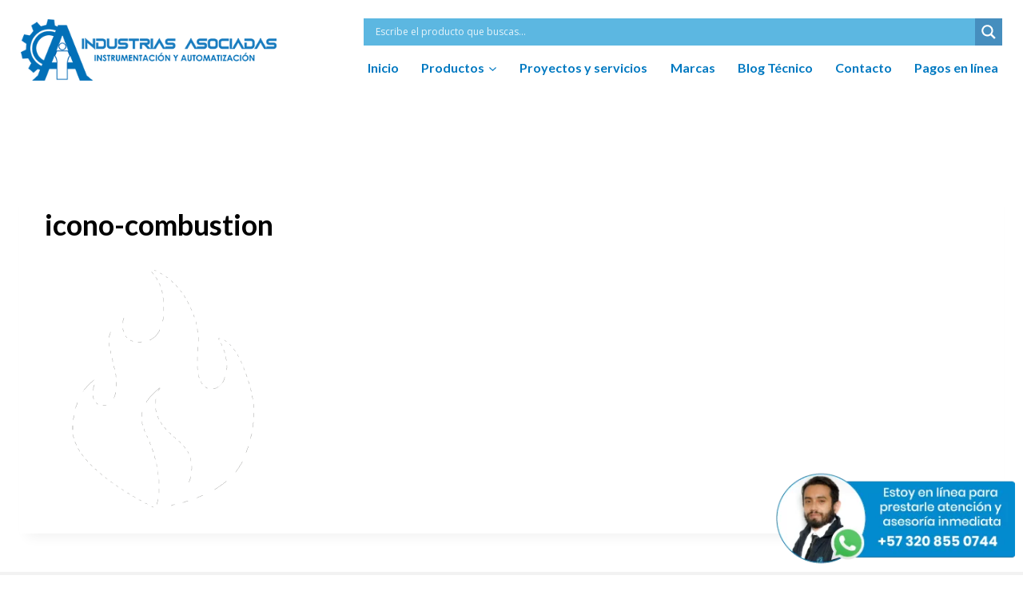

--- FILE ---
content_type: text/html; charset=UTF-8
request_url: https://www.industriasasociadas.com/electrovalvulas-jefferson-31727/icono-combustion-2/
body_size: 63098
content:
<!doctype html>
<html lang="es" prefix="og: https://ogp.me/ns#" class="no-js" itemtype="https://schema.org/Blog" itemscope>
<head><meta charset="UTF-8"><script>if(navigator.userAgent.match(/MSIE|Internet Explorer/i)||navigator.userAgent.match(/Trident\/7\..*?rv:11/i)){var href=document.location.href;if(!href.match(/[?&]nowprocket/)){if(href.indexOf("?")==-1){if(href.indexOf("#")==-1){document.location.href=href+"?nowprocket=1"}else{document.location.href=href.replace("#","?nowprocket=1#")}}else{if(href.indexOf("#")==-1){document.location.href=href+"&nowprocket=1"}else{document.location.href=href.replace("#","&nowprocket=1#")}}}}</script><script>(()=>{class RocketLazyLoadScripts{constructor(){this.v="2.0.4",this.userEvents=["keydown","keyup","mousedown","mouseup","mousemove","mouseover","mouseout","touchmove","touchstart","touchend","touchcancel","wheel","click","dblclick","input"],this.attributeEvents=["onblur","onclick","oncontextmenu","ondblclick","onfocus","onmousedown","onmouseenter","onmouseleave","onmousemove","onmouseout","onmouseover","onmouseup","onmousewheel","onscroll","onsubmit"]}async t(){this.i(),this.o(),/iP(ad|hone)/.test(navigator.userAgent)&&this.h(),this.u(),this.l(this),this.m(),this.k(this),this.p(this),this._(),await Promise.all([this.R(),this.L()]),this.lastBreath=Date.now(),this.S(this),this.P(),this.D(),this.O(),this.M(),await this.C(this.delayedScripts.normal),await this.C(this.delayedScripts.defer),await this.C(this.delayedScripts.async),await this.T(),await this.F(),await this.j(),await this.A(),window.dispatchEvent(new Event("rocket-allScriptsLoaded")),this.everythingLoaded=!0,this.lastTouchEnd&&await new Promise(t=>setTimeout(t,500-Date.now()+this.lastTouchEnd)),this.I(),this.H(),this.U(),this.W()}i(){this.CSPIssue=sessionStorage.getItem("rocketCSPIssue"),document.addEventListener("securitypolicyviolation",t=>{this.CSPIssue||"script-src-elem"!==t.violatedDirective||"data"!==t.blockedURI||(this.CSPIssue=!0,sessionStorage.setItem("rocketCSPIssue",!0))},{isRocket:!0})}o(){window.addEventListener("pageshow",t=>{this.persisted=t.persisted,this.realWindowLoadedFired=!0},{isRocket:!0}),window.addEventListener("pagehide",()=>{this.onFirstUserAction=null},{isRocket:!0})}h(){let t;function e(e){t=e}window.addEventListener("touchstart",e,{isRocket:!0}),window.addEventListener("touchend",function i(o){o.changedTouches[0]&&t.changedTouches[0]&&Math.abs(o.changedTouches[0].pageX-t.changedTouches[0].pageX)<10&&Math.abs(o.changedTouches[0].pageY-t.changedTouches[0].pageY)<10&&o.timeStamp-t.timeStamp<200&&(window.removeEventListener("touchstart",e,{isRocket:!0}),window.removeEventListener("touchend",i,{isRocket:!0}),"INPUT"===o.target.tagName&&"text"===o.target.type||(o.target.dispatchEvent(new TouchEvent("touchend",{target:o.target,bubbles:!0})),o.target.dispatchEvent(new MouseEvent("mouseover",{target:o.target,bubbles:!0})),o.target.dispatchEvent(new PointerEvent("click",{target:o.target,bubbles:!0,cancelable:!0,detail:1,clientX:o.changedTouches[0].clientX,clientY:o.changedTouches[0].clientY})),event.preventDefault()))},{isRocket:!0})}q(t){this.userActionTriggered||("mousemove"!==t.type||this.firstMousemoveIgnored?"keyup"===t.type||"mouseover"===t.type||"mouseout"===t.type||(this.userActionTriggered=!0,this.onFirstUserAction&&this.onFirstUserAction()):this.firstMousemoveIgnored=!0),"click"===t.type&&t.preventDefault(),t.stopPropagation(),t.stopImmediatePropagation(),"touchstart"===this.lastEvent&&"touchend"===t.type&&(this.lastTouchEnd=Date.now()),"click"===t.type&&(this.lastTouchEnd=0),this.lastEvent=t.type,t.composedPath&&t.composedPath()[0].getRootNode()instanceof ShadowRoot&&(t.rocketTarget=t.composedPath()[0]),this.savedUserEvents.push(t)}u(){this.savedUserEvents=[],this.userEventHandler=this.q.bind(this),this.userEvents.forEach(t=>window.addEventListener(t,this.userEventHandler,{passive:!1,isRocket:!0})),document.addEventListener("visibilitychange",this.userEventHandler,{isRocket:!0})}U(){this.userEvents.forEach(t=>window.removeEventListener(t,this.userEventHandler,{passive:!1,isRocket:!0})),document.removeEventListener("visibilitychange",this.userEventHandler,{isRocket:!0}),this.savedUserEvents.forEach(t=>{(t.rocketTarget||t.target).dispatchEvent(new window[t.constructor.name](t.type,t))})}m(){const t="return false",e=Array.from(this.attributeEvents,t=>"data-rocket-"+t),i="["+this.attributeEvents.join("],[")+"]",o="[data-rocket-"+this.attributeEvents.join("],[data-rocket-")+"]",s=(e,i,o)=>{o&&o!==t&&(e.setAttribute("data-rocket-"+i,o),e["rocket"+i]=new Function("event",o),e.setAttribute(i,t))};new MutationObserver(t=>{for(const n of t)"attributes"===n.type&&(n.attributeName.startsWith("data-rocket-")||this.everythingLoaded?n.attributeName.startsWith("data-rocket-")&&this.everythingLoaded&&this.N(n.target,n.attributeName.substring(12)):s(n.target,n.attributeName,n.target.getAttribute(n.attributeName))),"childList"===n.type&&n.addedNodes.forEach(t=>{if(t.nodeType===Node.ELEMENT_NODE)if(this.everythingLoaded)for(const i of[t,...t.querySelectorAll(o)])for(const t of i.getAttributeNames())e.includes(t)&&this.N(i,t.substring(12));else for(const e of[t,...t.querySelectorAll(i)])for(const t of e.getAttributeNames())this.attributeEvents.includes(t)&&s(e,t,e.getAttribute(t))})}).observe(document,{subtree:!0,childList:!0,attributeFilter:[...this.attributeEvents,...e]})}I(){this.attributeEvents.forEach(t=>{document.querySelectorAll("[data-rocket-"+t+"]").forEach(e=>{this.N(e,t)})})}N(t,e){const i=t.getAttribute("data-rocket-"+e);i&&(t.setAttribute(e,i),t.removeAttribute("data-rocket-"+e))}k(t){Object.defineProperty(HTMLElement.prototype,"onclick",{get(){return this.rocketonclick||null},set(e){this.rocketonclick=e,this.setAttribute(t.everythingLoaded?"onclick":"data-rocket-onclick","this.rocketonclick(event)")}})}S(t){function e(e,i){let o=e[i];e[i]=null,Object.defineProperty(e,i,{get:()=>o,set(s){t.everythingLoaded?o=s:e["rocket"+i]=o=s}})}e(document,"onreadystatechange"),e(window,"onload"),e(window,"onpageshow");try{Object.defineProperty(document,"readyState",{get:()=>t.rocketReadyState,set(e){t.rocketReadyState=e},configurable:!0}),document.readyState="loading"}catch(t){console.log("WPRocket DJE readyState conflict, bypassing")}}l(t){this.originalAddEventListener=EventTarget.prototype.addEventListener,this.originalRemoveEventListener=EventTarget.prototype.removeEventListener,this.savedEventListeners=[],EventTarget.prototype.addEventListener=function(e,i,o){o&&o.isRocket||!t.B(e,this)&&!t.userEvents.includes(e)||t.B(e,this)&&!t.userActionTriggered||e.startsWith("rocket-")||t.everythingLoaded?t.originalAddEventListener.call(this,e,i,o):(t.savedEventListeners.push({target:this,remove:!1,type:e,func:i,options:o}),"mouseenter"!==e&&"mouseleave"!==e||t.originalAddEventListener.call(this,e,t.savedUserEvents.push,o))},EventTarget.prototype.removeEventListener=function(e,i,o){o&&o.isRocket||!t.B(e,this)&&!t.userEvents.includes(e)||t.B(e,this)&&!t.userActionTriggered||e.startsWith("rocket-")||t.everythingLoaded?t.originalRemoveEventListener.call(this,e,i,o):t.savedEventListeners.push({target:this,remove:!0,type:e,func:i,options:o})}}J(t,e){this.savedEventListeners=this.savedEventListeners.filter(i=>{let o=i.type,s=i.target||window;return e!==o||t!==s||(this.B(o,s)&&(i.type="rocket-"+o),this.$(i),!1)})}H(){EventTarget.prototype.addEventListener=this.originalAddEventListener,EventTarget.prototype.removeEventListener=this.originalRemoveEventListener,this.savedEventListeners.forEach(t=>this.$(t))}$(t){t.remove?this.originalRemoveEventListener.call(t.target,t.type,t.func,t.options):this.originalAddEventListener.call(t.target,t.type,t.func,t.options)}p(t){let e;function i(e){return t.everythingLoaded?e:e.split(" ").map(t=>"load"===t||t.startsWith("load.")?"rocket-jquery-load":t).join(" ")}function o(o){function s(e){const s=o.fn[e];o.fn[e]=o.fn.init.prototype[e]=function(){return this[0]===window&&t.userActionTriggered&&("string"==typeof arguments[0]||arguments[0]instanceof String?arguments[0]=i(arguments[0]):"object"==typeof arguments[0]&&Object.keys(arguments[0]).forEach(t=>{const e=arguments[0][t];delete arguments[0][t],arguments[0][i(t)]=e})),s.apply(this,arguments),this}}if(o&&o.fn&&!t.allJQueries.includes(o)){const e={DOMContentLoaded:[],"rocket-DOMContentLoaded":[]};for(const t in e)document.addEventListener(t,()=>{e[t].forEach(t=>t())},{isRocket:!0});o.fn.ready=o.fn.init.prototype.ready=function(i){function s(){parseInt(o.fn.jquery)>2?setTimeout(()=>i.bind(document)(o)):i.bind(document)(o)}return"function"==typeof i&&(t.realDomReadyFired?!t.userActionTriggered||t.fauxDomReadyFired?s():e["rocket-DOMContentLoaded"].push(s):e.DOMContentLoaded.push(s)),o([])},s("on"),s("one"),s("off"),t.allJQueries.push(o)}e=o}t.allJQueries=[],o(window.jQuery),Object.defineProperty(window,"jQuery",{get:()=>e,set(t){o(t)}})}P(){const t=new Map;document.write=document.writeln=function(e){const i=document.currentScript,o=document.createRange(),s=i.parentElement;let n=t.get(i);void 0===n&&(n=i.nextSibling,t.set(i,n));const c=document.createDocumentFragment();o.setStart(c,0),c.appendChild(o.createContextualFragment(e)),s.insertBefore(c,n)}}async R(){return new Promise(t=>{this.userActionTriggered?t():this.onFirstUserAction=t})}async L(){return new Promise(t=>{document.addEventListener("DOMContentLoaded",()=>{this.realDomReadyFired=!0,t()},{isRocket:!0})})}async j(){return this.realWindowLoadedFired?Promise.resolve():new Promise(t=>{window.addEventListener("load",t,{isRocket:!0})})}M(){this.pendingScripts=[];this.scriptsMutationObserver=new MutationObserver(t=>{for(const e of t)e.addedNodes.forEach(t=>{"SCRIPT"!==t.tagName||t.noModule||t.isWPRocket||this.pendingScripts.push({script:t,promise:new Promise(e=>{const i=()=>{const i=this.pendingScripts.findIndex(e=>e.script===t);i>=0&&this.pendingScripts.splice(i,1),e()};t.addEventListener("load",i,{isRocket:!0}),t.addEventListener("error",i,{isRocket:!0}),setTimeout(i,1e3)})})})}),this.scriptsMutationObserver.observe(document,{childList:!0,subtree:!0})}async F(){await this.X(),this.pendingScripts.length?(await this.pendingScripts[0].promise,await this.F()):this.scriptsMutationObserver.disconnect()}D(){this.delayedScripts={normal:[],async:[],defer:[]},document.querySelectorAll("script[type$=rocketlazyloadscript]").forEach(t=>{t.hasAttribute("data-rocket-src")?t.hasAttribute("async")&&!1!==t.async?this.delayedScripts.async.push(t):t.hasAttribute("defer")&&!1!==t.defer||"module"===t.getAttribute("data-rocket-type")?this.delayedScripts.defer.push(t):this.delayedScripts.normal.push(t):this.delayedScripts.normal.push(t)})}async _(){await this.L();let t=[];document.querySelectorAll("script[type$=rocketlazyloadscript][data-rocket-src]").forEach(e=>{let i=e.getAttribute("data-rocket-src");if(i&&!i.startsWith("data:")){i.startsWith("//")&&(i=location.protocol+i);try{const o=new URL(i).origin;o!==location.origin&&t.push({src:o,crossOrigin:e.crossOrigin||"module"===e.getAttribute("data-rocket-type")})}catch(t){}}}),t=[...new Map(t.map(t=>[JSON.stringify(t),t])).values()],this.Y(t,"preconnect")}async G(t){if(await this.K(),!0!==t.noModule||!("noModule"in HTMLScriptElement.prototype))return new Promise(e=>{let i;function o(){(i||t).setAttribute("data-rocket-status","executed"),e()}try{if(navigator.userAgent.includes("Firefox/")||""===navigator.vendor||this.CSPIssue)i=document.createElement("script"),[...t.attributes].forEach(t=>{let e=t.nodeName;"type"!==e&&("data-rocket-type"===e&&(e="type"),"data-rocket-src"===e&&(e="src"),i.setAttribute(e,t.nodeValue))}),t.text&&(i.text=t.text),t.nonce&&(i.nonce=t.nonce),i.hasAttribute("src")?(i.addEventListener("load",o,{isRocket:!0}),i.addEventListener("error",()=>{i.setAttribute("data-rocket-status","failed-network"),e()},{isRocket:!0}),setTimeout(()=>{i.isConnected||e()},1)):(i.text=t.text,o()),i.isWPRocket=!0,t.parentNode.replaceChild(i,t);else{const i=t.getAttribute("data-rocket-type"),s=t.getAttribute("data-rocket-src");i?(t.type=i,t.removeAttribute("data-rocket-type")):t.removeAttribute("type"),t.addEventListener("load",o,{isRocket:!0}),t.addEventListener("error",i=>{this.CSPIssue&&i.target.src.startsWith("data:")?(console.log("WPRocket: CSP fallback activated"),t.removeAttribute("src"),this.G(t).then(e)):(t.setAttribute("data-rocket-status","failed-network"),e())},{isRocket:!0}),s?(t.fetchPriority="high",t.removeAttribute("data-rocket-src"),t.src=s):t.src="data:text/javascript;base64,"+window.btoa(unescape(encodeURIComponent(t.text)))}}catch(i){t.setAttribute("data-rocket-status","failed-transform"),e()}});t.setAttribute("data-rocket-status","skipped")}async C(t){const e=t.shift();return e?(e.isConnected&&await this.G(e),this.C(t)):Promise.resolve()}O(){this.Y([...this.delayedScripts.normal,...this.delayedScripts.defer,...this.delayedScripts.async],"preload")}Y(t,e){this.trash=this.trash||[];let i=!0;var o=document.createDocumentFragment();t.forEach(t=>{const s=t.getAttribute&&t.getAttribute("data-rocket-src")||t.src;if(s&&!s.startsWith("data:")){const n=document.createElement("link");n.href=s,n.rel=e,"preconnect"!==e&&(n.as="script",n.fetchPriority=i?"high":"low"),t.getAttribute&&"module"===t.getAttribute("data-rocket-type")&&(n.crossOrigin=!0),t.crossOrigin&&(n.crossOrigin=t.crossOrigin),t.integrity&&(n.integrity=t.integrity),t.nonce&&(n.nonce=t.nonce),o.appendChild(n),this.trash.push(n),i=!1}}),document.head.appendChild(o)}W(){this.trash.forEach(t=>t.remove())}async T(){try{document.readyState="interactive"}catch(t){}this.fauxDomReadyFired=!0;try{await this.K(),this.J(document,"readystatechange"),document.dispatchEvent(new Event("rocket-readystatechange")),await this.K(),document.rocketonreadystatechange&&document.rocketonreadystatechange(),await this.K(),this.J(document,"DOMContentLoaded"),document.dispatchEvent(new Event("rocket-DOMContentLoaded")),await this.K(),this.J(window,"DOMContentLoaded"),window.dispatchEvent(new Event("rocket-DOMContentLoaded"))}catch(t){console.error(t)}}async A(){try{document.readyState="complete"}catch(t){}try{await this.K(),this.J(document,"readystatechange"),document.dispatchEvent(new Event("rocket-readystatechange")),await this.K(),document.rocketonreadystatechange&&document.rocketonreadystatechange(),await this.K(),this.J(window,"load"),window.dispatchEvent(new Event("rocket-load")),await this.K(),window.rocketonload&&window.rocketonload(),await this.K(),this.allJQueries.forEach(t=>t(window).trigger("rocket-jquery-load")),await this.K(),this.J(window,"pageshow");const t=new Event("rocket-pageshow");t.persisted=this.persisted,window.dispatchEvent(t),await this.K(),window.rocketonpageshow&&window.rocketonpageshow({persisted:this.persisted})}catch(t){console.error(t)}}async K(){Date.now()-this.lastBreath>45&&(await this.X(),this.lastBreath=Date.now())}async X(){return document.hidden?new Promise(t=>setTimeout(t)):new Promise(t=>requestAnimationFrame(t))}B(t,e){return e===document&&"readystatechange"===t||(e===document&&"DOMContentLoaded"===t||(e===window&&"DOMContentLoaded"===t||(e===window&&"load"===t||e===window&&"pageshow"===t)))}static run(){(new RocketLazyLoadScripts).t()}}RocketLazyLoadScripts.run()})();</script>
	
	<meta name="viewport" content="width=device-width, initial-scale=1, minimum-scale=1">
	
<!-- Optimización para motores de búsqueda de Rank Math -  https://rankmath.com/ -->
<title>icono-combustion | Industrias Asociadas</title>
<link data-rocket-preload as="style" href="https://fonts.googleapis.com/css?family=Open%20Sans%7CLato%3Aregular%2C700&#038;display=swap" rel="preload">
<link href="https://fonts.googleapis.com/css?family=Open%20Sans%7CLato%3Aregular%2C700&#038;display=swap" media="print" onload="this.media=&#039;all&#039;" rel="stylesheet">
<noscript><link rel="stylesheet" href="https://fonts.googleapis.com/css?family=Open%20Sans%7CLato%3Aregular%2C700&#038;display=swap"></noscript>
<meta name="robots" content="follow, index, max-snippet:-1, max-video-preview:-1, max-image-preview:large"/>
<link rel="canonical" href="https://www.industriasasociadas.com/electrovalvulas-jefferson-31727/icono-combustion-2/" />
<meta property="og:locale" content="es_ES" />
<meta property="og:type" content="article" />
<meta property="og:title" content="icono-combustion | Industrias Asociadas" />
<meta property="og:url" content="https://www.industriasasociadas.com/electrovalvulas-jefferson-31727/icono-combustion-2/" />
<meta property="og:site_name" content="Industrias Asociadas" />
<meta property="og:image" content="https://www.industriasasociadas.com/wp-content/uploads/2023/08/icono-combustion.webp" />
<meta property="og:image:secure_url" content="https://www.industriasasociadas.com/wp-content/uploads/2023/08/icono-combustion.webp" />
<meta property="og:image:width" content="300" />
<meta property="og:image:height" content="300" />
<meta property="og:image:alt" content="icono-combustion" />
<meta property="og:image:type" content="image/webp" />
<meta name="twitter:card" content="summary_large_image" />
<meta name="twitter:title" content="icono-combustion | Industrias Asociadas" />
<meta name="twitter:image" content="https://www.industriasasociadas.com/wp-content/uploads/2023/08/icono-combustion.webp" />
<script type="application/ld+json" class="rank-math-schema">{"@context":"https://schema.org","@graph":[{"@type":"BreadcrumbList","@id":"https://www.industriasasociadas.com/electrovalvulas-jefferson-31727/icono-combustion-2/#breadcrumb","itemListElement":[{"@type":"ListItem","position":"1","item":{"@id":"https://www.industriasasociadas.com","name":"Portada"}},{"@type":"ListItem","position":"2","item":{"@id":"https://www.industriasasociadas.com/electrovalvulas-jefferson-31727/","name":"Electrov\u00e1lvulas Jefferson opt31727"}},{"@type":"ListItem","position":"3","item":{"@id":"https://www.industriasasociadas.com/electrovalvulas-jefferson-31727/icono-combustion-2/","name":"icono-combustion"}}]}]}</script>
<!-- /Plugin Rank Math WordPress SEO -->

<link rel='dns-prefetch' href='//cdn.jsdelivr.net' />
<link rel='dns-prefetch' href='//www.googletagmanager.com' />
<link href='https://fonts.gstatic.com' crossorigin rel='preconnect' />
<link rel="alternate" type="application/rss+xml" title="Industrias Asociadas &raquo; Feed" href="https://www.industriasasociadas.com/feed/" />
<link rel="alternate" type="application/rss+xml" title="Industrias Asociadas &raquo; Feed de los comentarios" href="https://www.industriasasociadas.com/comments/feed/" />
			<script type="rocketlazyloadscript">document.documentElement.classList.remove( 'no-js' );</script>
			<link rel="alternate" type="application/rss+xml" title="Industrias Asociadas &raquo; Comentario icono-combustion del feed" href="https://www.industriasasociadas.com/electrovalvulas-jefferson-31727/icono-combustion-2/feed/" />
<link data-minify="1" rel='stylesheet' id='dashicons-css' href='https://www.industriasasociadas.com/wp-content/cache/min/1/wp-includes/css/dashicons.min.css?ver=1763478758' type='text/css' media='all' />
<link data-minify="1" rel='stylesheet' id='thickbox-css' href='https://www.industriasasociadas.com/wp-content/cache/min/1/wp-includes/js/thickbox/thickbox.css?ver=1763478758' type='text/css' media='all' />
<link data-minify="1" rel='stylesheet' id='kadence-blocks-advancedbtn-css' href='https://www.industriasasociadas.com/wp-content/cache/min/1/wp-content/plugins/kadence-blocks/dist/style-blocks-advancedbtn.css?ver=1763478758' type='text/css' media='all' />
<link data-minify="1" rel='stylesheet' id='kadence-blocks-rowlayout-css' href='https://www.industriasasociadas.com/wp-content/cache/min/1/wp-content/plugins/kadence-blocks/dist/style-blocks-rowlayout.css?ver=1763478758' type='text/css' media='all' />
<link data-minify="1" rel='stylesheet' id='kadence-blocks-column-css' href='https://www.industriasasociadas.com/wp-content/cache/min/1/wp-content/plugins/kadence-blocks/dist/style-blocks-column.css?ver=1763478758' type='text/css' media='all' />
<link data-minify="1" rel='stylesheet' id='kadence-blocks-infobox-css' href='https://www.industriasasociadas.com/wp-content/cache/min/1/wp-content/plugins/kadence-blocks/dist/style-blocks-infobox.css?ver=1763478758' type='text/css' media='all' />
<style id='wp-emoji-styles-inline-css' type='text/css'>

	img.wp-smiley, img.emoji {
		display: inline !important;
		border: none !important;
		box-shadow: none !important;
		height: 1em !important;
		width: 1em !important;
		margin: 0 0.07em !important;
		vertical-align: -0.1em !important;
		background: none !important;
		padding: 0 !important;
	}
</style>
<link rel='stylesheet' id='wp-block-library-css' href='https://www.industriasasociadas.com/wp-includes/css/dist/block-library/style.min.css?ver=6.4.7' type='text/css' media='all' />
<link data-minify="1" rel='stylesheet' id='getwid-megamenu-block-style-css' href='https://www.industriasasociadas.com/wp-content/cache/min/1/wp-content/plugins/getwid-megamenu/build/style-index.css?ver=1763478758' type='text/css' media='all' />
<link data-minify="1" rel='stylesheet' id='fontawesome-free-css' href='https://www.industriasasociadas.com/wp-content/cache/min/1/wp-content/plugins/getwid/vendors/fontawesome-free/css/all.min.css?ver=1764858593' type='text/css' media='all' />
<link rel='stylesheet' id='slick-css' href='https://www.industriasasociadas.com/wp-content/plugins/getwid/vendors/slick/slick/slick.min.css?ver=1.9.0' type='text/css' media='all' />
<link data-minify="1" rel='stylesheet' id='slick-theme-css' href='https://www.industriasasociadas.com/wp-content/cache/background-css/1/www.industriasasociadas.com/wp-content/cache/min/1/wp-content/plugins/getwid/vendors/slick/slick/slick-theme.min.css?ver=1764858593&wpr_t=1769550425' type='text/css' media='all' />
<link rel='stylesheet' id='mp-fancybox-css' href='https://www.industriasasociadas.com/wp-content/plugins/getwid/vendors/mp-fancybox/jquery.fancybox.min.css?ver=3.5.7-mp.1' type='text/css' media='all' />
<link data-minify="1" rel='stylesheet' id='getwid-blocks-css' href='https://www.industriasasociadas.com/wp-content/cache/min/1/wp-content/plugins/getwid/assets/css/blocks.style.css?ver=1764858593' type='text/css' media='all' />
<style id='getwid-blocks-inline-css' type='text/css'>
.wp-block-getwid-section .wp-block-getwid-section__wrapper .wp-block-getwid-section__inner-wrapper{max-width: 1800px;}
</style>
<style id='global-styles-inline-css' type='text/css'>
body{--wp--preset--color--black: #000000;--wp--preset--color--cyan-bluish-gray: #abb8c3;--wp--preset--color--white: #ffffff;--wp--preset--color--pale-pink: #f78da7;--wp--preset--color--vivid-red: #cf2e2e;--wp--preset--color--luminous-vivid-orange: #ff6900;--wp--preset--color--luminous-vivid-amber: #fcb900;--wp--preset--color--light-green-cyan: #7bdcb5;--wp--preset--color--vivid-green-cyan: #00d084;--wp--preset--color--pale-cyan-blue: #8ed1fc;--wp--preset--color--vivid-cyan-blue: #0693e3;--wp--preset--color--vivid-purple: #9b51e0;--wp--preset--color--theme-palette-1: var(--global-palette1);--wp--preset--color--theme-palette-2: var(--global-palette2);--wp--preset--color--theme-palette-3: var(--global-palette3);--wp--preset--color--theme-palette-4: var(--global-palette4);--wp--preset--color--theme-palette-5: var(--global-palette5);--wp--preset--color--theme-palette-6: var(--global-palette6);--wp--preset--color--theme-palette-7: var(--global-palette7);--wp--preset--color--theme-palette-8: var(--global-palette8);--wp--preset--color--theme-palette-9: var(--global-palette9);--wp--preset--color--theme-palette-10: var(--global-palette10);--wp--preset--color--theme-palette-11: var(--global-palette11);--wp--preset--color--theme-palette-12: var(--global-palette12);--wp--preset--color--theme-palette-13: var(--global-palette13);--wp--preset--color--theme-palette-14: var(--global-palette14);--wp--preset--color--theme-palette-15: var(--global-palette15);--wp--preset--gradient--vivid-cyan-blue-to-vivid-purple: linear-gradient(135deg,rgba(6,147,227,1) 0%,rgb(155,81,224) 100%);--wp--preset--gradient--light-green-cyan-to-vivid-green-cyan: linear-gradient(135deg,rgb(122,220,180) 0%,rgb(0,208,130) 100%);--wp--preset--gradient--luminous-vivid-amber-to-luminous-vivid-orange: linear-gradient(135deg,rgba(252,185,0,1) 0%,rgba(255,105,0,1) 100%);--wp--preset--gradient--luminous-vivid-orange-to-vivid-red: linear-gradient(135deg,rgba(255,105,0,1) 0%,rgb(207,46,46) 100%);--wp--preset--gradient--very-light-gray-to-cyan-bluish-gray: linear-gradient(135deg,rgb(238,238,238) 0%,rgb(169,184,195) 100%);--wp--preset--gradient--cool-to-warm-spectrum: linear-gradient(135deg,rgb(74,234,220) 0%,rgb(151,120,209) 20%,rgb(207,42,186) 40%,rgb(238,44,130) 60%,rgb(251,105,98) 80%,rgb(254,248,76) 100%);--wp--preset--gradient--blush-light-purple: linear-gradient(135deg,rgb(255,206,236) 0%,rgb(152,150,240) 100%);--wp--preset--gradient--blush-bordeaux: linear-gradient(135deg,rgb(254,205,165) 0%,rgb(254,45,45) 50%,rgb(107,0,62) 100%);--wp--preset--gradient--luminous-dusk: linear-gradient(135deg,rgb(255,203,112) 0%,rgb(199,81,192) 50%,rgb(65,88,208) 100%);--wp--preset--gradient--pale-ocean: linear-gradient(135deg,rgb(255,245,203) 0%,rgb(182,227,212) 50%,rgb(51,167,181) 100%);--wp--preset--gradient--electric-grass: linear-gradient(135deg,rgb(202,248,128) 0%,rgb(113,206,126) 100%);--wp--preset--gradient--midnight: linear-gradient(135deg,rgb(2,3,129) 0%,rgb(40,116,252) 100%);--wp--preset--font-size--small: var(--global-font-size-small);--wp--preset--font-size--medium: var(--global-font-size-medium);--wp--preset--font-size--large: var(--global-font-size-large);--wp--preset--font-size--x-large: 42px;--wp--preset--font-size--larger: var(--global-font-size-larger);--wp--preset--font-size--xxlarge: var(--global-font-size-xxlarge);--wp--preset--font-family--inter: "Inter", sans-serif;--wp--preset--font-family--cardo: Cardo;--wp--preset--spacing--20: 0.44rem;--wp--preset--spacing--30: 0.67rem;--wp--preset--spacing--40: 1rem;--wp--preset--spacing--50: 1.5rem;--wp--preset--spacing--60: 2.25rem;--wp--preset--spacing--70: 3.38rem;--wp--preset--spacing--80: 5.06rem;--wp--preset--shadow--natural: 6px 6px 9px rgba(0, 0, 0, 0.2);--wp--preset--shadow--deep: 12px 12px 50px rgba(0, 0, 0, 0.4);--wp--preset--shadow--sharp: 6px 6px 0px rgba(0, 0, 0, 0.2);--wp--preset--shadow--outlined: 6px 6px 0px -3px rgba(255, 255, 255, 1), 6px 6px rgba(0, 0, 0, 1);--wp--preset--shadow--crisp: 6px 6px 0px rgba(0, 0, 0, 1);}body { margin: 0;--wp--style--global--content-size: var(--global-calc-content-width);--wp--style--global--wide-size: var(--global-calc-wide-content-width); }.wp-site-blocks > .alignleft { float: left; margin-right: 2em; }.wp-site-blocks > .alignright { float: right; margin-left: 2em; }.wp-site-blocks > .aligncenter { justify-content: center; margin-left: auto; margin-right: auto; }:where(.is-layout-flex){gap: 0.5em;}:where(.is-layout-grid){gap: 0.5em;}body .is-layout-flow > .alignleft{float: left;margin-inline-start: 0;margin-inline-end: 2em;}body .is-layout-flow > .alignright{float: right;margin-inline-start: 2em;margin-inline-end: 0;}body .is-layout-flow > .aligncenter{margin-left: auto !important;margin-right: auto !important;}body .is-layout-constrained > .alignleft{float: left;margin-inline-start: 0;margin-inline-end: 2em;}body .is-layout-constrained > .alignright{float: right;margin-inline-start: 2em;margin-inline-end: 0;}body .is-layout-constrained > .aligncenter{margin-left: auto !important;margin-right: auto !important;}body .is-layout-constrained > :where(:not(.alignleft):not(.alignright):not(.alignfull)){max-width: var(--wp--style--global--content-size);margin-left: auto !important;margin-right: auto !important;}body .is-layout-constrained > .alignwide{max-width: var(--wp--style--global--wide-size);}body .is-layout-flex{display: flex;}body .is-layout-flex{flex-wrap: wrap;align-items: center;}body .is-layout-flex > *{margin: 0;}body .is-layout-grid{display: grid;}body .is-layout-grid > *{margin: 0;}body{padding-top: 0px;padding-right: 0px;padding-bottom: 0px;padding-left: 0px;}a:where(:not(.wp-element-button)){text-decoration: underline;}.has-black-color{color: var(--wp--preset--color--black) !important;}.has-cyan-bluish-gray-color{color: var(--wp--preset--color--cyan-bluish-gray) !important;}.has-white-color{color: var(--wp--preset--color--white) !important;}.has-pale-pink-color{color: var(--wp--preset--color--pale-pink) !important;}.has-vivid-red-color{color: var(--wp--preset--color--vivid-red) !important;}.has-luminous-vivid-orange-color{color: var(--wp--preset--color--luminous-vivid-orange) !important;}.has-luminous-vivid-amber-color{color: var(--wp--preset--color--luminous-vivid-amber) !important;}.has-light-green-cyan-color{color: var(--wp--preset--color--light-green-cyan) !important;}.has-vivid-green-cyan-color{color: var(--wp--preset--color--vivid-green-cyan) !important;}.has-pale-cyan-blue-color{color: var(--wp--preset--color--pale-cyan-blue) !important;}.has-vivid-cyan-blue-color{color: var(--wp--preset--color--vivid-cyan-blue) !important;}.has-vivid-purple-color{color: var(--wp--preset--color--vivid-purple) !important;}.has-theme-palette-1-color{color: var(--wp--preset--color--theme-palette-1) !important;}.has-theme-palette-2-color{color: var(--wp--preset--color--theme-palette-2) !important;}.has-theme-palette-3-color{color: var(--wp--preset--color--theme-palette-3) !important;}.has-theme-palette-4-color{color: var(--wp--preset--color--theme-palette-4) !important;}.has-theme-palette-5-color{color: var(--wp--preset--color--theme-palette-5) !important;}.has-theme-palette-6-color{color: var(--wp--preset--color--theme-palette-6) !important;}.has-theme-palette-7-color{color: var(--wp--preset--color--theme-palette-7) !important;}.has-theme-palette-8-color{color: var(--wp--preset--color--theme-palette-8) !important;}.has-theme-palette-9-color{color: var(--wp--preset--color--theme-palette-9) !important;}.has-theme-palette-10-color{color: var(--wp--preset--color--theme-palette-10) !important;}.has-theme-palette-11-color{color: var(--wp--preset--color--theme-palette-11) !important;}.has-theme-palette-12-color{color: var(--wp--preset--color--theme-palette-12) !important;}.has-theme-palette-13-color{color: var(--wp--preset--color--theme-palette-13) !important;}.has-theme-palette-14-color{color: var(--wp--preset--color--theme-palette-14) !important;}.has-theme-palette-15-color{color: var(--wp--preset--color--theme-palette-15) !important;}.has-black-background-color{background-color: var(--wp--preset--color--black) !important;}.has-cyan-bluish-gray-background-color{background-color: var(--wp--preset--color--cyan-bluish-gray) !important;}.has-white-background-color{background-color: var(--wp--preset--color--white) !important;}.has-pale-pink-background-color{background-color: var(--wp--preset--color--pale-pink) !important;}.has-vivid-red-background-color{background-color: var(--wp--preset--color--vivid-red) !important;}.has-luminous-vivid-orange-background-color{background-color: var(--wp--preset--color--luminous-vivid-orange) !important;}.has-luminous-vivid-amber-background-color{background-color: var(--wp--preset--color--luminous-vivid-amber) !important;}.has-light-green-cyan-background-color{background-color: var(--wp--preset--color--light-green-cyan) !important;}.has-vivid-green-cyan-background-color{background-color: var(--wp--preset--color--vivid-green-cyan) !important;}.has-pale-cyan-blue-background-color{background-color: var(--wp--preset--color--pale-cyan-blue) !important;}.has-vivid-cyan-blue-background-color{background-color: var(--wp--preset--color--vivid-cyan-blue) !important;}.has-vivid-purple-background-color{background-color: var(--wp--preset--color--vivid-purple) !important;}.has-theme-palette-1-background-color{background-color: var(--wp--preset--color--theme-palette-1) !important;}.has-theme-palette-2-background-color{background-color: var(--wp--preset--color--theme-palette-2) !important;}.has-theme-palette-3-background-color{background-color: var(--wp--preset--color--theme-palette-3) !important;}.has-theme-palette-4-background-color{background-color: var(--wp--preset--color--theme-palette-4) !important;}.has-theme-palette-5-background-color{background-color: var(--wp--preset--color--theme-palette-5) !important;}.has-theme-palette-6-background-color{background-color: var(--wp--preset--color--theme-palette-6) !important;}.has-theme-palette-7-background-color{background-color: var(--wp--preset--color--theme-palette-7) !important;}.has-theme-palette-8-background-color{background-color: var(--wp--preset--color--theme-palette-8) !important;}.has-theme-palette-9-background-color{background-color: var(--wp--preset--color--theme-palette-9) !important;}.has-theme-palette-10-background-color{background-color: var(--wp--preset--color--theme-palette-10) !important;}.has-theme-palette-11-background-color{background-color: var(--wp--preset--color--theme-palette-11) !important;}.has-theme-palette-12-background-color{background-color: var(--wp--preset--color--theme-palette-12) !important;}.has-theme-palette-13-background-color{background-color: var(--wp--preset--color--theme-palette-13) !important;}.has-theme-palette-14-background-color{background-color: var(--wp--preset--color--theme-palette-14) !important;}.has-theme-palette-15-background-color{background-color: var(--wp--preset--color--theme-palette-15) !important;}.has-black-border-color{border-color: var(--wp--preset--color--black) !important;}.has-cyan-bluish-gray-border-color{border-color: var(--wp--preset--color--cyan-bluish-gray) !important;}.has-white-border-color{border-color: var(--wp--preset--color--white) !important;}.has-pale-pink-border-color{border-color: var(--wp--preset--color--pale-pink) !important;}.has-vivid-red-border-color{border-color: var(--wp--preset--color--vivid-red) !important;}.has-luminous-vivid-orange-border-color{border-color: var(--wp--preset--color--luminous-vivid-orange) !important;}.has-luminous-vivid-amber-border-color{border-color: var(--wp--preset--color--luminous-vivid-amber) !important;}.has-light-green-cyan-border-color{border-color: var(--wp--preset--color--light-green-cyan) !important;}.has-vivid-green-cyan-border-color{border-color: var(--wp--preset--color--vivid-green-cyan) !important;}.has-pale-cyan-blue-border-color{border-color: var(--wp--preset--color--pale-cyan-blue) !important;}.has-vivid-cyan-blue-border-color{border-color: var(--wp--preset--color--vivid-cyan-blue) !important;}.has-vivid-purple-border-color{border-color: var(--wp--preset--color--vivid-purple) !important;}.has-theme-palette-1-border-color{border-color: var(--wp--preset--color--theme-palette-1) !important;}.has-theme-palette-2-border-color{border-color: var(--wp--preset--color--theme-palette-2) !important;}.has-theme-palette-3-border-color{border-color: var(--wp--preset--color--theme-palette-3) !important;}.has-theme-palette-4-border-color{border-color: var(--wp--preset--color--theme-palette-4) !important;}.has-theme-palette-5-border-color{border-color: var(--wp--preset--color--theme-palette-5) !important;}.has-theme-palette-6-border-color{border-color: var(--wp--preset--color--theme-palette-6) !important;}.has-theme-palette-7-border-color{border-color: var(--wp--preset--color--theme-palette-7) !important;}.has-theme-palette-8-border-color{border-color: var(--wp--preset--color--theme-palette-8) !important;}.has-theme-palette-9-border-color{border-color: var(--wp--preset--color--theme-palette-9) !important;}.has-theme-palette-10-border-color{border-color: var(--wp--preset--color--theme-palette-10) !important;}.has-theme-palette-11-border-color{border-color: var(--wp--preset--color--theme-palette-11) !important;}.has-theme-palette-12-border-color{border-color: var(--wp--preset--color--theme-palette-12) !important;}.has-theme-palette-13-border-color{border-color: var(--wp--preset--color--theme-palette-13) !important;}.has-theme-palette-14-border-color{border-color: var(--wp--preset--color--theme-palette-14) !important;}.has-theme-palette-15-border-color{border-color: var(--wp--preset--color--theme-palette-15) !important;}.has-vivid-cyan-blue-to-vivid-purple-gradient-background{background: var(--wp--preset--gradient--vivid-cyan-blue-to-vivid-purple) !important;}.has-light-green-cyan-to-vivid-green-cyan-gradient-background{background: var(--wp--preset--gradient--light-green-cyan-to-vivid-green-cyan) !important;}.has-luminous-vivid-amber-to-luminous-vivid-orange-gradient-background{background: var(--wp--preset--gradient--luminous-vivid-amber-to-luminous-vivid-orange) !important;}.has-luminous-vivid-orange-to-vivid-red-gradient-background{background: var(--wp--preset--gradient--luminous-vivid-orange-to-vivid-red) !important;}.has-very-light-gray-to-cyan-bluish-gray-gradient-background{background: var(--wp--preset--gradient--very-light-gray-to-cyan-bluish-gray) !important;}.has-cool-to-warm-spectrum-gradient-background{background: var(--wp--preset--gradient--cool-to-warm-spectrum) !important;}.has-blush-light-purple-gradient-background{background: var(--wp--preset--gradient--blush-light-purple) !important;}.has-blush-bordeaux-gradient-background{background: var(--wp--preset--gradient--blush-bordeaux) !important;}.has-luminous-dusk-gradient-background{background: var(--wp--preset--gradient--luminous-dusk) !important;}.has-pale-ocean-gradient-background{background: var(--wp--preset--gradient--pale-ocean) !important;}.has-electric-grass-gradient-background{background: var(--wp--preset--gradient--electric-grass) !important;}.has-midnight-gradient-background{background: var(--wp--preset--gradient--midnight) !important;}.has-small-font-size{font-size: var(--wp--preset--font-size--small) !important;}.has-medium-font-size{font-size: var(--wp--preset--font-size--medium) !important;}.has-large-font-size{font-size: var(--wp--preset--font-size--large) !important;}.has-x-large-font-size{font-size: var(--wp--preset--font-size--x-large) !important;}.has-larger-font-size{font-size: var(--wp--preset--font-size--larger) !important;}.has-xxlarge-font-size{font-size: var(--wp--preset--font-size--xxlarge) !important;}.has-inter-font-family{font-family: var(--wp--preset--font-family--inter) !important;}.has-cardo-font-family{font-family: var(--wp--preset--font-family--cardo) !important;}
.wp-block-navigation a:where(:not(.wp-element-button)){color: inherit;}
:where(.wp-block-post-template.is-layout-flex){gap: 1.25em;}:where(.wp-block-post-template.is-layout-grid){gap: 1.25em;}
:where(.wp-block-columns.is-layout-flex){gap: 2em;}:where(.wp-block-columns.is-layout-grid){gap: 2em;}
.wp-block-pullquote{font-size: 1.5em;line-height: 1.6;}
</style>
<link data-minify="1" rel='stylesheet' id='brands-styles-css' href='https://www.industriasasociadas.com/wp-content/cache/min/1/wp-content/plugins/woocommerce-brands/assets/css/style.css?ver=1763478758' type='text/css' media='all' />
<style id='woocommerce-inline-inline-css' type='text/css'>
.woocommerce form .form-row .required { visibility: visible; }
</style>
<link rel='stylesheet' id='kadence-global-css' href='https://www.industriasasociadas.com/wp-content/themes/kadence/assets/css/global.min.css?ver=1.4.3' type='text/css' media='all' />
<style id='kadence-global-inline-css' type='text/css'>
/* Kadence Base CSS */
:root{--global-palette1:#0079c1;--global-palette2:#fcb238;--global-palette3:#000000;--global-palette4:#333333;--global-palette5:#666666;--global-palette6:#aaaaaa;--global-palette7:#f2f2f2;--global-palette8:rgba(255,255,255,0);--global-palette9:#ffffff;--global-palette10:oklch(from var(--global-palette1) calc(l + 0.10 * (1 - l)) calc(c * 1.00) calc(h + 180) / 100%);--global-palette11:#13612e;--global-palette12:#1159af;--global-palette13:#b82105;--global-palette14:#f7630c;--global-palette15:#f5a524;--global-palette9rgb:255, 255, 255;--global-palette-highlight:var(--global-palette3);--global-palette-highlight-alt:var(--global-palette1);--global-palette-highlight-alt2:var(--global-palette9);--global-palette-btn-bg:var(--global-palette8);--global-palette-btn-bg-hover:var(--global-palette1);--global-palette-btn:var(--global-palette1);--global-palette-btn-hover:var(--global-palette9);--global-palette-btn-sec-bg:var(--global-palette7);--global-palette-btn-sec-bg-hover:var(--global-palette2);--global-palette-btn-sec:var(--global-palette3);--global-palette-btn-sec-hover:var(--global-palette9);--global-body-font-family:Lato, sans-serif;--global-heading-font-family:Lato, sans-serif;--global-primary-nav-font-family:inherit;--global-fallback-font:sans-serif;--global-display-fallback-font:sans-serif;--global-content-width:1800px;--global-content-wide-width:calc(1800px + 230px);--global-content-narrow-width:768px;--global-content-edge-padding:1.5rem;--global-content-boxed-padding:2rem;--global-calc-content-width:calc(1800px - var(--global-content-edge-padding) - var(--global-content-edge-padding) );--wp--style--global--content-size:var(--global-calc-content-width);}.wp-site-blocks{--global-vw:calc( 100vw - ( 0.5 * var(--scrollbar-offset)));}body{background:var(--global-palette9);}body, input, select, optgroup, textarea{font-style:normal;font-weight:normal;font-size:16px;line-height:1.5em;font-family:var(--global-body-font-family);color:var(--global-palette4);}.content-bg, body.content-style-unboxed .site{background:var(--global-palette9);}@media all and (max-width: 1024px){body{font-size:15px;}}@media all and (max-width: 767px){body{font-size:14px;}}h1,h2,h3,h4,h5,h6{font-family:var(--global-heading-font-family);}h1{font-style:normal;font-weight:700;font-size:36px;line-height:1.3em;color:var(--global-palette3);}h2{font-style:normal;font-weight:700;font-size:30px;line-height:1.3em;color:var(--global-palette3);}h3{font-style:normal;font-weight:700;font-size:24px;line-height:1.4em;color:var(--global-palette3);}h4{font-style:normal;font-weight:700;font-size:22px;line-height:1.4em;color:var(--global-palette3);}h5{font-style:normal;font-weight:700;font-size:20px;line-height:1.5em;color:var(--global-palette3);}h6{font-style:normal;font-weight:700;font-size:18px;line-height:1.5em;color:var(--global-palette3);}@media all and (max-width: 1024px){h1{font-size:35px;}h2{font-size:29px;}h3{font-size:23px;}h4{font-size:21px;}h5{font-size:19px;}h6{font-size:17px;}}@media all and (max-width: 767px){h1{font-size:34px;}h2{font-size:28px;}h3{font-size:22px;}h4{font-size:20px;}h5{font-size:18px;}h6{font-size:16px;}}.entry-hero .kadence-breadcrumbs{max-width:1800px;}.site-container, .site-header-row-layout-contained, .site-footer-row-layout-contained, .entry-hero-layout-contained, .comments-area, .alignfull > .wp-block-cover__inner-container, .alignwide > .wp-block-cover__inner-container{max-width:var(--global-content-width);}.content-width-narrow .content-container.site-container, .content-width-narrow .hero-container.site-container{max-width:var(--global-content-narrow-width);}@media all and (min-width: 2030px){.wp-site-blocks .content-container  .alignwide{margin-left:-115px;margin-right:-115px;width:unset;max-width:unset;}}@media all and (min-width: 1028px){.content-width-narrow .wp-site-blocks .content-container .alignwide{margin-left:-130px;margin-right:-130px;width:unset;max-width:unset;}}.content-style-boxed .wp-site-blocks .entry-content .alignwide{margin-left:calc( -1 * var( --global-content-boxed-padding ) );margin-right:calc( -1 * var( --global-content-boxed-padding ) );}.content-area{margin-top:3rem;margin-bottom:3rem;}@media all and (max-width: 1024px){.content-area{margin-top:3rem;margin-bottom:3rem;}}@media all and (max-width: 767px){.content-area{margin-top:2rem;margin-bottom:2rem;}}@media all and (max-width: 1024px){:root{--global-content-boxed-padding:2rem;}}@media all and (max-width: 767px){:root{--global-content-boxed-padding:1.5rem;}}.entry-content-wrap{padding:2rem;}@media all and (max-width: 1024px){.entry-content-wrap{padding:2rem;}}@media all and (max-width: 767px){.entry-content-wrap{padding:1.5rem;}}.entry.single-entry{box-shadow:0px 15px 15px -10px rgba(0,0,0,0.05);}.entry.loop-entry{box-shadow:0px 15px 15px -10px rgba(0,0,0,0.05);}.loop-entry .entry-content-wrap{padding:2rem;}@media all and (max-width: 1024px){.loop-entry .entry-content-wrap{padding:2rem;}}@media all and (max-width: 767px){.loop-entry .entry-content-wrap{padding:1.5rem;}}.has-sidebar:not(.has-left-sidebar) .content-container{grid-template-columns:1fr 20%;}.has-sidebar.has-left-sidebar .content-container{grid-template-columns:20% 1fr;}button, .button, .wp-block-button__link, input[type="button"], input[type="reset"], input[type="submit"], .fl-button, .elementor-button-wrapper .elementor-button, .wc-block-components-checkout-place-order-button, .wc-block-cart__submit{font-style:normal;font-weight:700;font-size:16px;line-height:1.5em;border-radius:10px;padding:5px 20px 5px 20px;border:2px solid currentColor;border-color:var(--global-palette1);box-shadow:0px 0px 0px -7px rgba(0,0,0,0);}.wp-block-button.is-style-outline .wp-block-button__link{padding:5px 20px 5px 20px;}button:hover, button:focus, button:active, .button:hover, .button:focus, .button:active, .wp-block-button__link:hover, .wp-block-button__link:focus, .wp-block-button__link:active, input[type="button"]:hover, input[type="button"]:focus, input[type="button"]:active, input[type="reset"]:hover, input[type="reset"]:focus, input[type="reset"]:active, input[type="submit"]:hover, input[type="submit"]:focus, input[type="submit"]:active, .elementor-button-wrapper .elementor-button:hover, .elementor-button-wrapper .elementor-button:focus, .elementor-button-wrapper .elementor-button:active, .wc-block-cart__submit:hover{border-color:var(--global-palette1);box-shadow:0px 15px 25px -7px rgba(0,0,0,0.1);}.kb-button.kb-btn-global-outline.kb-btn-global-inherit{padding-top:calc(5px - 2px);padding-right:calc(20px - 2px);padding-bottom:calc(5px - 2px);padding-left:calc(20px - 2px);}@media all and (max-width: 1024px){button, .button, .wp-block-button__link, input[type="button"], input[type="reset"], input[type="submit"], .fl-button, .elementor-button-wrapper .elementor-button, .wc-block-components-checkout-place-order-button, .wc-block-cart__submit{border-color:var(--global-palette1);font-size:15px;}}@media all and (max-width: 767px){button, .button, .wp-block-button__link, input[type="button"], input[type="reset"], input[type="submit"], .fl-button, .elementor-button-wrapper .elementor-button, .wc-block-components-checkout-place-order-button, .wc-block-cart__submit{border-color:var(--global-palette1);font-size:14px;}}button.button-style-secondary, .button.button-style-secondary, .wp-block-button__link.button-style-secondary, input[type="button"].button-style-secondary, input[type="reset"].button-style-secondary, input[type="submit"].button-style-secondary, .fl-button.button-style-secondary, .elementor-button-wrapper .elementor-button.button-style-secondary, .wc-block-components-checkout-place-order-button.button-style-secondary, .wc-block-cart__submit.button-style-secondary{font-style:normal;font-weight:700;font-size:16px;line-height:1.5em;}@media all and (min-width: 1025px){.transparent-header .entry-hero .entry-hero-container-inner{padding-top:100px;}}@media all and (max-width: 1024px){.mobile-transparent-header .entry-hero .entry-hero-container-inner{padding-top:0px;}}@media all and (max-width: 767px){.mobile-transparent-header .entry-hero .entry-hero-container-inner{padding-top:0px;}}body.page{background:var(--global-palette9);}body.page .content-bg, body.content-style-unboxed.page .site{background:var(--global-palette9);}.entry-hero.page-hero-section .entry-header{min-height:200px;}.loop-entry.type-post h2.entry-title{font-style:normal;font-weight:700;font-size:18px;color:var(--global-palette3);}@media all and (max-width: 1024px){.loop-entry.type-post h2.entry-title{font-size:17px;}}@media all and (max-width: 767px){.loop-entry.type-post h2.entry-title{font-size:16px;}}.loop-entry.type-post .entry-taxonomies, .loop-entry.type-post .entry-taxonomies a{color:var(--global-palette1);}.loop-entry.type-post .entry-taxonomies .category-style-pill a{background:var(--global-palette1);}.loop-entry.type-post .entry-taxonomies a:hover{color:var(--global-palette2);}.loop-entry.type-post .entry-taxonomies .category-style-pill a:hover{background:var(--global-palette2);}.loop-entry.type-post .entry-meta{font-style:normal;font-size:14px;line-height:1.5em;}.loop-entry.type-post .entry-meta{color:var(--global-palette4);}.loop-entry.type-post .entry-meta a:hover{color:var(--global-palette1);}@media all and (max-width: 1024px){.loop-entry.type-post .entry-meta{font-size:13px;}}@media all and (max-width: 767px){.loop-entry.type-post .entry-meta{font-size:12px;}}body.social-brand-colors .social-show-brand-hover .social-link-linkedin:not(.ignore-brand):not(.skip):not(.ignore):hover, body.social-brand-colors .social-show-brand-until .social-link-linkedin:not(:hover):not(.skip):not(.ignore), body.social-brand-colors .social-show-brand-always .social-link-linkedin:not(.ignore-brand):not(.skip):not(.ignore){background:#4875B4;}body.social-brand-colors .social-show-brand-hover.social-style-outline .social-link-linkedin:not(.ignore-brand):not(.skip):not(.ignore):hover, body.social-brand-colors .social-show-brand-until.social-style-outline .social-link-linkedin:not(:hover):not(.skip):not(.ignore), body.social-brand-colors .social-show-brand-always.social-style-outline .social-link-linkedin:not(.ignore-brand):not(.skip):not(.ignore){color:#4875B4;}body.social-brand-colors .social-show-brand-hover .social-link-instagram:not(.ignore-brand):not(.skip):not(.ignore):hover, body.social-brand-colors .social-show-brand-until .social-link-instagram:not(:hover):not(.skip):not(.ignore), body.social-brand-colors .social-show-brand-always .social-link-instagram:not(.ignore-brand):not(.skip):not(.ignore){background:#517fa4;}body.social-brand-colors .social-show-brand-hover.social-style-outline .social-link-instagram:not(.ignore-brand):not(.skip):not(.ignore):hover, body.social-brand-colors .social-show-brand-until.social-style-outline .social-link-instagram:not(:hover):not(.skip):not(.ignore), body.social-brand-colors .social-show-brand-always.social-style-outline .social-link-instagram:not(.ignore-brand):not(.skip):not(.ignore){color:#517fa4;}body.social-brand-colors .social-show-brand-hover .social-link-facebook:not(.ignore-brand):not(.skip):not(.ignore):hover, body.social-brand-colors .social-show-brand-until .social-link-facebook:not(:hover):not(.skip):not(.ignore), body.social-brand-colors .social-show-brand-always .social-link-facebook:not(.ignore-brand):not(.skip):not(.ignore){background:#3b5998;}body.social-brand-colors .social-show-brand-hover.social-style-outline .social-link-facebook:not(.ignore-brand):not(.skip):not(.ignore):hover, body.social-brand-colors .social-show-brand-until.social-style-outline .social-link-facebook:not(:hover):not(.skip):not(.ignore), body.social-brand-colors .social-show-brand-always.social-style-outline .social-link-facebook:not(.ignore-brand):not(.skip):not(.ignore){color:#3b5998;}body.social-brand-colors .social-show-brand-hover .social-link-youtube:not(.ignore-brand):not(.skip):not(.ignore):hover, body.social-brand-colors .social-show-brand-until .social-link-youtube:not(:hover):not(.skip):not(.ignore), body.social-brand-colors .social-show-brand-always .social-link-youtube:not(.ignore-brand):not(.skip):not(.ignore){background:#FF3333;}body.social-brand-colors .social-show-brand-hover.social-style-outline .social-link-youtube:not(.ignore-brand):not(.skip):not(.ignore):hover, body.social-brand-colors .social-show-brand-until.social-style-outline .social-link-youtube:not(:hover):not(.skip):not(.ignore), body.social-brand-colors .social-show-brand-always.social-style-outline .social-link-youtube:not(.ignore-brand):not(.skip):not(.ignore){color:#FF3333;}body.social-brand-colors .social-show-brand-hover .social-link-tiktok:not(.ignore-brand):not(.skip):not(.ignore):hover, body.social-brand-colors .social-show-brand-until .social-link-tiktok:not(:hover):not(.skip):not(.ignore), body.social-brand-colors .social-show-brand-always .social-link-tiktok:not(.ignore-brand):not(.skip):not(.ignore){background:#69C9D0;}body.social-brand-colors .social-show-brand-hover.social-style-outline .social-link-tiktok:not(.ignore-brand):not(.skip):not(.ignore):hover, body.social-brand-colors .social-show-brand-until.social-style-outline .social-link-tiktok:not(:hover):not(.skip):not(.ignore), body.social-brand-colors .social-show-brand-always.social-style-outline .social-link-tiktok:not(.ignore-brand):not(.skip):not(.ignore){color:#69C9D0;}
/* Kadence Header CSS */
.wp-site-blocks #mobile-header{display:block;}.wp-site-blocks #main-header{display:none;}@media all and (min-width: 1025px){.wp-site-blocks #mobile-header{display:none;}.wp-site-blocks #main-header{display:block;}}@media all and (max-width: 1024px){.mobile-transparent-header #masthead{position:absolute;left:0px;right:0px;z-index:100;}.kadence-scrollbar-fixer.mobile-transparent-header #masthead{right:var(--scrollbar-offset,0);}.mobile-transparent-header #masthead, .mobile-transparent-header .site-top-header-wrap .site-header-row-container-inner, .mobile-transparent-header .site-main-header-wrap .site-header-row-container-inner, .mobile-transparent-header .site-bottom-header-wrap .site-header-row-container-inner{background:transparent;}.site-header-row-tablet-layout-fullwidth, .site-header-row-tablet-layout-standard{padding:0px;}}@media all and (min-width: 1025px){.transparent-header #masthead{position:absolute;left:0px;right:0px;z-index:100;}.transparent-header.kadence-scrollbar-fixer #masthead{right:var(--scrollbar-offset,0);}.transparent-header #masthead, .transparent-header .site-top-header-wrap .site-header-row-container-inner, .transparent-header .site-main-header-wrap .site-header-row-container-inner, .transparent-header .site-bottom-header-wrap .site-header-row-container-inner{background:transparent;}}.site-branding a.brand img{max-width:320px;}.site-branding a.brand img.svg-logo-image{width:320px;}@media all and (max-width: 1024px){.site-branding a.brand img{max-width:180px;}.site-branding a.brand img.svg-logo-image{width:180px;}}@media all and (max-width: 767px){.site-branding a.brand img{max-width:180px;}.site-branding a.brand img.svg-logo-image{width:180px;}}.site-branding{padding:0px 0px 0px 0px;}@media all and (max-width: 1024px){.site-branding{padding:0px 10px 0px 0px;}}@media all and (max-width: 767px){.site-branding{padding:0px 5px 0px 0px;}}#masthead, #masthead .kadence-sticky-header.item-is-fixed:not(.item-at-start):not(.site-header-row-container):not(.site-main-header-wrap), #masthead .kadence-sticky-header.item-is-fixed:not(.item-at-start) > .site-header-row-container-inner{background:var(--global-palette9);}.site-main-header-wrap .site-header-row-container-inner{background:var(--global-palette9);}.site-main-header-inner-wrap{min-height:100px;}@media all and (max-width: 1024px){.site-main-header-inner-wrap{min-height:50px;}}@media all and (max-width: 767px){.site-main-header-inner-wrap{min-height:50px;}}.site-main-header-wrap .site-header-row-container-inner>.site-container{padding:0px 0px 0px 0px;}@media all and (max-width: 1024px){.site-main-header-wrap .site-header-row-container-inner>.site-container{padding:5px 10px 5px 10px;}}@media all and (max-width: 767px){.site-main-header-wrap .site-header-row-container-inner>.site-container{padding:5px 0px 5px 0px;}}.site-bottom-header-wrap .site-header-row-container-inner{background:var(--global-palette9);}.site-bottom-header-inner-wrap{min-height:0px;}.site-bottom-header-wrap .site-header-row-container-inner>.site-container{padding:5px 20px 5px 20px;}@media all and (max-width: 1024px){.site-bottom-header-wrap .site-header-row-container-inner>.site-container{padding:5px 20px 10px 20px;}}@media all and (max-width: 767px){.site-bottom-header-wrap .site-header-row-container-inner>.site-container{padding:5px 0px 10px 0px;}}.site-main-header-wrap.site-header-row-container.site-header-focus-item.site-header-row-layout-standard.kadence-sticky-header.item-is-fixed.item-is-stuck, .site-header-upper-inner-wrap.kadence-sticky-header.item-is-fixed.item-is-stuck, .site-header-inner-wrap.kadence-sticky-header.item-is-fixed.item-is-stuck, .site-top-header-wrap.site-header-row-container.site-header-focus-item.site-header-row-layout-standard.kadence-sticky-header.item-is-fixed.item-is-stuck, .site-bottom-header-wrap.site-header-row-container.site-header-focus-item.site-header-row-layout-standard.kadence-sticky-header.item-is-fixed.item-is-stuck{box-shadow:0px 0px 0px 0px rgba(0,0,0,0);}.header-navigation[class*="header-navigation-style-underline"] .header-menu-container.primary-menu-container>ul>li>a:after{width:calc( 100% - 10px);}.main-navigation .primary-menu-container > ul > li.menu-item > a{padding-left:calc(10px / 2);padding-right:calc(10px / 2);padding-top:10px;padding-bottom:10px;color:var(--global-palette1);background:var(--global-palette8);}.main-navigation .primary-menu-container > ul > li.menu-item .dropdown-nav-special-toggle{right:calc(10px / 2);}.main-navigation .primary-menu-container > ul li.menu-item > a{font-style:normal;font-weight:700;font-size:16px;line-height:1.5em;}.main-navigation .primary-menu-container > ul > li.menu-item > a:hover{color:var(--global-palette2);background:var(--global-palette8);}.main-navigation .primary-menu-container > ul > li.menu-item.current-menu-item > a{color:var(--global-palette2);background:var(--global-palette8);}.header-navigation .header-menu-container ul ul.sub-menu, .header-navigation .header-menu-container ul ul.submenu{background:var(--global-palette9);box-shadow:0px 2px 13px 0px rgba(0,0,0,0.1);}.header-navigation .header-menu-container ul ul li.menu-item, .header-menu-container ul.menu > li.kadence-menu-mega-enabled > ul > li.menu-item > a{border-bottom:1px none rgba(255,255,255,0.1);border-radius:0px 0px 0px 0px;}.header-navigation .header-menu-container ul ul li.menu-item > a{width:220px;padding-top:5px;padding-bottom:5px;color:var(--global-palette4);font-style:normal;font-weight:700;font-size:14px;line-height:1.5em;}.header-navigation .header-menu-container ul ul li.menu-item > a:hover{color:var(--global-palette1);background:var(--global-palette9);border-radius:0px 0px 0px 0px;}.header-navigation .header-menu-container ul ul li.menu-item.current-menu-item > a{color:var(--global-palette1);background:var(--global-palette7);border-radius:0px 0px 0px 0px;}.mobile-toggle-open-container .menu-toggle-open, .mobile-toggle-open-container .menu-toggle-open:focus{background:var(--global-palette8);color:var(--global-palette2);padding:0px 0px 0px 0px;font-style:normal;font-weight:700;font-size:16px;line-height:1.5em;}@media all and (max-width: 1024px){.mobile-toggle-open-container .menu-toggle-open{font-size:15px;}}@media all and (max-width: 767px){.mobile-toggle-open-container .menu-toggle-open{font-size:11px;}}.mobile-toggle-open-container .menu-toggle-open.menu-toggle-style-bordered{border:1px solid currentColor;}.mobile-toggle-open-container .menu-toggle-open .menu-toggle-icon{font-size:15px;}.mobile-toggle-open-container .menu-toggle-open:hover, .mobile-toggle-open-container .menu-toggle-open:focus-visible{color:var(--global-palette2);background:var(--global-palette8);}.mobile-navigation ul li{font-style:normal;font-weight:700;font-size:16px;line-height:1.5em;}@media all and (max-width: 1024px){.mobile-navigation ul li{font-size:15px;line-height:1.2em;}}@media all and (max-width: 767px){.mobile-navigation ul li{font-size:12px;line-height:1.2em;}}.mobile-navigation ul li a{padding-top:5px;padding-bottom:5px;}.mobile-navigation ul li > a, .mobile-navigation ul li.menu-item-has-children > .drawer-nav-drop-wrap{background:var(--global-palette8);color:var(--global-palette1);}.mobile-navigation ul li > a:hover, .mobile-navigation ul li.menu-item-has-children > .drawer-nav-drop-wrap:hover{background:var(--global-palette8);color:var(--global-palette2);}.mobile-navigation ul li.current-menu-item > a, .mobile-navigation ul li.current-menu-item.menu-item-has-children > .drawer-nav-drop-wrap{background:var(--global-palette8);color:var(--global-palette2);}.mobile-navigation ul li.menu-item-has-children .drawer-nav-drop-wrap, .mobile-navigation ul li:not(.menu-item-has-children) a{border-bottom:1px solid var(--global-palette7);}.mobile-navigation:not(.drawer-navigation-parent-toggle-true) ul li.menu-item-has-children .drawer-nav-drop-wrap button{border-left:1px solid var(--global-palette7);}#mobile-drawer .drawer-inner, #mobile-drawer.popup-drawer-layout-fullwidth.popup-drawer-animation-slice .pop-portion-bg, #mobile-drawer.popup-drawer-layout-fullwidth.popup-drawer-animation-slice.pop-animated.show-drawer .drawer-inner{background:var(--global-palette9);}#mobile-drawer .drawer-header .drawer-toggle{padding:0.6em 0.15em 0.6em 0.15em;font-size:24px;}#mobile-drawer .drawer-header .drawer-toggle, #mobile-drawer .drawer-header .drawer-toggle:focus{color:var(--global-palette4);background:var(--global-palette8);}#mobile-drawer .drawer-header .drawer-toggle:hover, #mobile-drawer .drawer-header .drawer-toggle:focus:hover{color:var(--global-palette1);background:var(--global-palette8);}.header-html{margin:10px 0px 0px 0px;}.mobile-html{margin:0px 0px 0px 0px;}
/* Kadence Footer CSS */
#colophon{background:var(--global-palette7);}.site-middle-footer-wrap .site-footer-row-container-inner{background:var(--global-palette7);}.site-middle-footer-inner-wrap{padding-top:60px;padding-bottom:25px;grid-column-gap:15px;grid-row-gap:15px;}.site-middle-footer-inner-wrap .widget{margin-bottom:15px;}.site-middle-footer-inner-wrap .site-footer-section:not(:last-child):after{right:calc(-15px / 2);}@media all and (max-width: 1024px){.site-middle-footer-inner-wrap{padding-top:60px;padding-bottom:30px;}}@media all and (max-width: 767px){.site-middle-footer-inner-wrap{padding-top:40px;padding-bottom:20px;}}.site-bottom-footer-wrap .site-footer-row-container-inner{background:var(--global-palette6);}.site-bottom-footer-inner-wrap{padding-top:25px;padding-bottom:25px;grid-column-gap:15px;}.site-bottom-footer-inner-wrap .widget{margin-bottom:15px;}.site-bottom-footer-inner-wrap .site-footer-section:not(:last-child):after{right:calc(-15px / 2);}@media all and (max-width: 1024px){.site-bottom-footer-inner-wrap{padding-top:30px;padding-bottom:30px;}}@media all and (max-width: 767px){.site-bottom-footer-inner-wrap{padding-top:20px;padding-bottom:20px;grid-column-gap:20px;}.site-bottom-footer-inner-wrap .widget{margin-bottom:20px;}.site-bottom-footer-inner-wrap .site-footer-section:not(:last-child):after{right:calc(-20px / 2);}}#colophon .footer-html{font-style:normal;font-size:14px;line-height:1.5em;color:var(--global-palette9);margin:0px 0px 0px 0px;}@media all and (max-width: 1024px){#colophon .footer-html{font-size:13px;}}@media all and (max-width: 767px){#colophon .footer-html{font-size:12px;}}#colophon .site-footer-row-container .site-footer-row .footer-html a{color:var(--global-palette1);}#colophon .site-footer-row-container .site-footer-row .footer-html a:hover{color:var(--global-palette1);}
/* Kadence Woo CSS */
.woocommerce table.shop_table td.product-quantity{min-width:130px;}@media all and (max-width: 1024px){.woocommerce-demo-store .woocommerce-store-notice a, .woocommerce-demo-store .woocommerce-store-notice{font-size:13px;}}@media all and (max-width: 767px){.woocommerce-demo-store .woocommerce-store-notice a, .woocommerce-demo-store .woocommerce-store-notice{font-size:12px;}}.entry-hero.product-hero-section .entry-header{min-height:200px;}.product-title .kadence-breadcrumbs{font-style:normal;font-weight:regular;font-size:14px;line-height:1.5em;font-family:-apple-system,BlinkMacSystemFont,"Segoe UI",Roboto,Oxygen-Sans,Ubuntu,Cantarell,"Helvetica Neue",sans-serif, "Apple Color Emoji", "Segoe UI Emoji", "Segoe UI Symbol";color:var(--global-palette5);}.product-title .kadence-breadcrumbs a:hover{color:var(--global-palette1);}@media all and (max-width: 1024px){.product-title .kadence-breadcrumbs{font-size:13px;}}@media all and (max-width: 767px){.product-title .kadence-breadcrumbs{font-size:12px;}}.product-title .single-category{font-weight:700;font-size:32px;line-height:1.5;color:var(--global-palette3);}.wp-site-blocks .product-hero-section .extra-title{font-weight:700;font-size:32px;line-height:1.5;}.woocommerce div.product .product_title{font-style:normal;font-size:28px;color:var(--global-palette3);}@media all and (max-width: 1024px){.woocommerce div.product .product_title{font-size:26px;}}@media all and (max-width: 767px){.woocommerce div.product .product_title{font-size:24px;}}body.single-product{background:var(--global-palette9);}body.single-product .content-bg, body.content-style-unboxed.single-product .site{background:var(--global-palette9);}body.archive.tax-woo-product, body.post-type-archive-product{background:var(--global-palette9);}body.archive.tax-woo-product .content-bg, body.content-style-unboxed.archive.tax-woo-product .site, body.post-type-archive-product .content-bg, body.content-style-unboxed.archive.post-type-archive-product .site, body.content-style-unboxed.archive.tax-woo-product .content-bg.loop-entry .content-bg:not(.loop-entry), body.content-style-unboxed.post-type-archive-product .content-bg.loop-entry .content-bg:not(.loop-entry){background:var(--global-palette9);}@media all and (max-width: 767px){.woocommerce ul.products:not(.products-list-view), .wp-site-blocks .wc-block-grid:not(.has-2-columns):not(.has-1-columns) .wc-block-grid__products{grid-template-columns:repeat(2, minmax(0, 1fr));column-gap:0.5rem;grid-row-gap:0.5rem;}}.wp-site-blocks .product-archive-title h1{color:var(--global-palette1);}.product-archive-title .kadence-breadcrumbs{color:var(--global-palette5);}.product-archive-title .kadence-breadcrumbs a:hover{color:var(--global-palette1);}.product-archive-title .archive-description{color:var(--global-palette4);}.product-archive-title .archive-description a:hover{color:var(--global-palette4);}.woocommerce ul.products li.product h3, .woocommerce ul.products li.product .product-details .woocommerce-loop-product__title, .woocommerce ul.products li.product .product-details .woocommerce-loop-category__title, .wc-block-grid__products .wc-block-grid__product .wc-block-grid__product-title{font-style:normal;font-weight:700;font-size:16px;line-height:1.5em;color:var(--global-palette3);}@media all and (max-width: 1024px){.woocommerce ul.products li.product h3, .woocommerce ul.products li.product .product-details .woocommerce-loop-product__title, .woocommerce ul.products li.product .product-details .woocommerce-loop-category__title, .wc-block-grid__products .wc-block-grid__product .wc-block-grid__product-title{font-size:15px;}}@media all and (max-width: 767px){.woocommerce ul.products li.product h3, .woocommerce ul.products li.product .product-details .woocommerce-loop-product__title, .woocommerce ul.products li.product .product-details .woocommerce-loop-category__title, .wc-block-grid__products .wc-block-grid__product .wc-block-grid__product-title{font-size:14px;}}.woocommerce ul.products.woo-archive-btn-button .product-action-wrap .button:not(.kb-button), .woocommerce ul.products li.woo-archive-btn-button .button:not(.kb-button), .wc-block-grid__product.woo-archive-btn-button .product-details .wc-block-grid__product-add-to-cart .wp-block-button__link{border:2px none transparent;box-shadow:0px 0px 0px 0px rgba(0,0,0,0.0);}.woocommerce ul.products.woo-archive-btn-button .product-action-wrap .button:not(.kb-button):hover, .woocommerce ul.products li.woo-archive-btn-button .button:not(.kb-button):hover, .wc-block-grid__product.woo-archive-btn-button .product-details .wc-block-grid__product-add-to-cart .wp-block-button__link:hover{box-shadow:0px 0px 0px 0px rgba(0,0,0,0);}
/* Kadence Pro Header CSS */
.header-navigation-dropdown-direction-left ul ul.submenu, .header-navigation-dropdown-direction-left ul ul.sub-menu{right:0px;left:auto;}.rtl .header-navigation-dropdown-direction-right ul ul.submenu, .rtl .header-navigation-dropdown-direction-right ul ul.sub-menu{left:0px;right:auto;}.header-account-button .nav-drop-title-wrap > .kadence-svg-iconset, .header-account-button > .kadence-svg-iconset{font-size:1.2em;}.site-header-item .header-account-button .nav-drop-title-wrap, .site-header-item .header-account-wrap > .header-account-button{display:flex;align-items:center;}.header-account-style-icon_label .header-account-label{padding-left:5px;}.header-account-style-label_icon .header-account-label{padding-right:5px;}.site-header-item .header-account-wrap .header-account-button{text-decoration:none;box-shadow:none;color:inherit;background:transparent;padding:0.6em 0em 0.6em 0em;}.header-mobile-account-wrap .header-account-button .nav-drop-title-wrap > .kadence-svg-iconset, .header-mobile-account-wrap .header-account-button > .kadence-svg-iconset{font-size:1.2em;}.header-mobile-account-wrap .header-account-button .nav-drop-title-wrap, .header-mobile-account-wrap > .header-account-button{display:flex;align-items:center;}.header-mobile-account-wrap.header-account-style-icon_label .header-account-label{padding-left:5px;}.header-mobile-account-wrap.header-account-style-label_icon .header-account-label{padding-right:5px;}.header-mobile-account-wrap .header-account-button{text-decoration:none;box-shadow:none;color:inherit;background:transparent;padding:0.6em 0em 0.6em 0em;}#login-drawer .drawer-inner .drawer-content{display:flex;justify-content:center;align-items:center;position:absolute;top:0px;bottom:0px;left:0px;right:0px;padding:0px;}#loginform p label{display:block;}#login-drawer #loginform{width:100%;}#login-drawer #loginform input{width:100%;}#login-drawer #loginform input[type="checkbox"]{width:auto;}#login-drawer .drawer-inner .drawer-header{position:relative;z-index:100;}#login-drawer .drawer-content_inner.widget_login_form_inner{padding:2em;width:100%;max-width:350px;border-radius:.25rem;background:var(--global-palette9);color:var(--global-palette4);}#login-drawer .lost_password a{color:var(--global-palette6);}#login-drawer .lost_password, #login-drawer .register-field{text-align:center;}#login-drawer .widget_login_form_inner p{margin-top:1.2em;margin-bottom:0em;}#login-drawer .widget_login_form_inner p:first-child{margin-top:0em;}#login-drawer .widget_login_form_inner label{margin-bottom:0.5em;}#login-drawer hr.register-divider{margin:1.2em 0;border-width:1px;}#login-drawer .register-field{font-size:90%;}@media all and (min-width: 1025px){#login-drawer hr.register-divider.hide-desktop{display:none;}#login-drawer p.register-field.hide-desktop{display:none;}}@media all and (max-width: 1024px){#login-drawer hr.register-divider.hide-mobile{display:none;}#login-drawer p.register-field.hide-mobile{display:none;}}@media all and (max-width: 767px){#login-drawer hr.register-divider.hide-mobile{display:none;}#login-drawer p.register-field.hide-mobile{display:none;}}.mobile-html2{font-style:normal;font-weight:700;font-size:16px;line-height:1.5em;color:var(--global-palette4);margin:0px 0px 0px 0px;}@media all and (max-width: 1024px){.mobile-html2{font-size:15px;}}@media all and (max-width: 767px){.mobile-html2{font-size:14px;}}.mobile-html2 a{color:var(--global-palette4);}.mobile-html2 a:hover{color:var(--global-palette1);}.tertiary-navigation .tertiary-menu-container > ul > li.menu-item > a{padding-left:calc(1.2em / 2);padding-right:calc(1.2em / 2);padding-top:0.6em;padding-bottom:0.6em;color:var(--global-palette5);}.tertiary-navigation .tertiary-menu-container > ul > li.menu-item > a:hover{color:var(--global-palette-highlight);}.tertiary-navigation .tertiary-menu-container > ul > li.menu-item.current-menu-item > a{color:var(--global-palette3);}.header-navigation[class*="header-navigation-style-underline"] .header-menu-container.tertiary-menu-container>ul>li>a:after{width:calc( 100% - 1.2em);}.quaternary-navigation .quaternary-menu-container > ul > li.menu-item > a{padding-left:calc(1.2em / 2);padding-right:calc(1.2em / 2);padding-top:0.6em;padding-bottom:0.6em;color:var(--global-palette5);}.quaternary-navigation .quaternary-menu-container > ul > li.menu-item > a:hover{color:var(--global-palette-highlight);}.quaternary-navigation .quaternary-menu-container > ul > li.menu-item.current-menu-item > a{color:var(--global-palette3);}.header-navigation[class*="header-navigation-style-underline"] .header-menu-container.quaternary-menu-container>ul>li>a:after{width:calc( 100% - 1.2em);}#main-header .header-divider{border-right:1px solid var(--global-palette6);height:50%;}#main-header .header-divider2{border-right:1px solid var(--global-palette6);height:50%;}#main-header .header-divider3{border-right:1px solid var(--global-palette6);height:50%;}#mobile-header .header-mobile-divider, #mobile-drawer .header-mobile-divider{border-right:1px solid var(--global-palette6);height:50%;}#mobile-drawer .header-mobile-divider{border-top:1px solid var(--global-palette6);width:50%;}#mobile-header .header-mobile-divider2{border-right:1px solid var(--global-palette6);height:50%;}#mobile-drawer .header-mobile-divider2{border-top:1px solid var(--global-palette6);width:50%;}.header-item-search-bar form ::-webkit-input-placeholder{color:currentColor;opacity:0.5;}.header-item-search-bar form ::placeholder{color:currentColor;opacity:0.5;}.header-search-bar form{max-width:100%;width:240px;}.header-mobile-search-bar form{max-width:calc(100vw - var(--global-sm-spacing) - var(--global-sm-spacing));width:240px;}.header-widget-lstyle-normal .header-widget-area-inner a:not(.button){text-decoration:underline;}.element-contact-inner-wrap{display:flex;flex-wrap:wrap;align-items:center;margin-top:-0.6em;margin-left:calc(-0.6em / 2);margin-right:calc(-0.6em / 2);}.element-contact-inner-wrap .header-contact-item{display:inline-flex;flex-wrap:wrap;align-items:center;margin-top:0.6em;margin-left:calc(0.6em / 2);margin-right:calc(0.6em / 2);}.element-contact-inner-wrap .header-contact-item .kadence-svg-iconset{font-size:1em;}.header-contact-item img{display:inline-block;}.header-contact-item .contact-label{margin-left:0.3em;}.rtl .header-contact-item .contact-label{margin-right:0.3em;margin-left:0px;}.header-mobile-contact-wrap .element-contact-inner-wrap{display:flex;flex-wrap:wrap;align-items:center;margin-top:-0.6em;margin-left:calc(-0.6em / 2);margin-right:calc(-0.6em / 2);}.header-mobile-contact-wrap .element-contact-inner-wrap .header-contact-item{display:inline-flex;flex-wrap:wrap;align-items:center;margin-top:0.6em;margin-left:calc(0.6em / 2);margin-right:calc(0.6em / 2);}.header-mobile-contact-wrap .element-contact-inner-wrap .header-contact-item .kadence-svg-iconset{font-size:1em;}#main-header .header-button2{box-shadow:0px 0px 0px -7px rgba(0,0,0,0);}#main-header .header-button2:hover{box-shadow:0px 15px 25px -7px rgba(0,0,0,0.1);}.mobile-header-button2-wrap .mobile-header-button-inner-wrap .mobile-header-button2{border:2px none transparent;box-shadow:0px 0px 0px -7px rgba(0,0,0,0);}.mobile-header-button2-wrap .mobile-header-button-inner-wrap .mobile-header-button2:hover{box-shadow:0px 15px 25px -7px rgba(0,0,0,0.1);}#widget-drawer.popup-drawer-layout-fullwidth .drawer-content .header-widget2, #widget-drawer.popup-drawer-layout-sidepanel .drawer-inner{max-width:400px;}#widget-drawer.popup-drawer-layout-fullwidth .drawer-content .header-widget2{margin:0 auto;}.widget-toggle-open{display:flex;align-items:center;background:transparent;box-shadow:none;}.widget-toggle-open:hover, .widget-toggle-open:focus{border-color:currentColor;background:transparent;box-shadow:none;}.widget-toggle-open .widget-toggle-icon{display:flex;}.widget-toggle-open .widget-toggle-label{padding-right:5px;}.rtl .widget-toggle-open .widget-toggle-label{padding-left:5px;padding-right:0px;}.widget-toggle-open .widget-toggle-label:empty, .rtl .widget-toggle-open .widget-toggle-label:empty{padding-right:0px;padding-left:0px;}.widget-toggle-open-container .widget-toggle-open{color:var(--global-palette5);padding:0.4em 0.6em 0.4em 0.6em;font-size:14px;}.widget-toggle-open-container .widget-toggle-open.widget-toggle-style-bordered{border:1px solid currentColor;}.widget-toggle-open-container .widget-toggle-open .widget-toggle-icon{font-size:20px;}.widget-toggle-open-container .widget-toggle-open:hover, .widget-toggle-open-container .widget-toggle-open:focus{color:var(--global-palette-highlight);}#widget-drawer .header-widget-2style-normal a:not(.button){text-decoration:underline;}#widget-drawer .header-widget-2style-plain a:not(.button){text-decoration:none;}#widget-drawer .header-widget2 .widget-title{color:var(--global-palette9);}#widget-drawer .header-widget2{color:var(--global-palette8);}#widget-drawer .header-widget2 a:not(.button), #widget-drawer .header-widget2 .drawer-sub-toggle{color:var(--global-palette8);}#widget-drawer .header-widget2 a:not(.button):hover, #widget-drawer .header-widget2 .drawer-sub-toggle:hover{color:var(--global-palette9);}#mobile-secondary-site-navigation ul li{font-style:normal;font-size:14px;line-height:1.5em;}@media all and (max-width: 1024px){#mobile-secondary-site-navigation ul li{font-size:14px;}}@media all and (max-width: 767px){#mobile-secondary-site-navigation ul li{font-size:9px;line-height:1.2em;}}#mobile-secondary-site-navigation ul li a{padding-top:0px;padding-bottom:0px;}#mobile-secondary-site-navigation ul li > a, #mobile-secondary-site-navigation ul li.menu-item-has-children > .drawer-nav-drop-wrap{background:var(--global-palette8);color:var(--global-palette9);}#mobile-secondary-site-navigation ul li > a:hover, #mobile-secondary-site-navigation ul li.menu-item-has-children > .drawer-nav-drop-wrap:hover{background:var(--global-palette8);color:var(--global-palette2);}#mobile-secondary-site-navigation ul li.current-menu-item > a, #mobile-secondary-site-navigation ul li.current-menu-item.menu-item-has-children > .drawer-nav-drop-wrap{background:var(--global-palette8);color:var(--global-palette2);}#mobile-secondary-site-navigation ul li.menu-item-has-children .drawer-nav-drop-wrap, #mobile-secondary-site-navigation ul li:not(.menu-item-has-children) a{border-bottom:1px none rgba(255,255,255,0.1);}#mobile-secondary-site-navigation:not(.drawer-navigation-parent-toggle-true) ul li.menu-item-has-children .drawer-nav-drop-wrap button{border-left:1px none rgba(255,255,255,0.1);}
/* Kadence Pro Header CSS */
#filter-drawer.popup-drawer-layout-fullwidth .drawer-content .product-filter-widgets, #filter-drawer.popup-drawer-layout-sidepanel .drawer-inner{max-width:400px;}#filter-drawer.popup-drawer-layout-fullwidth .drawer-content .product-filter-widgets{margin:0 auto;}.filter-toggle-open-container{margin-right:0.5em;}.filter-toggle-open >*:first-child:not(:last-child){margin-right:4px;}.filter-toggle-open{color:inherit;display:flex;align-items:center;background:transparent;box-shadow:none;border-radius:0px;}.filter-toggle-open.filter-toggle-style-default{border:0px;}.filter-toggle-open:hover, .filter-toggle-open:focus{border-color:currentColor;background:transparent;color:inherit;box-shadow:none;}.filter-toggle-open .filter-toggle-icon{display:flex;}.filter-toggle-open >*:first-child:not(:last-child):empty{margin-right:0px;}.filter-toggle-open-container .filter-toggle-open{color:var(--global-palette5);padding:3px 5px 3px 5px;font-size:14px;}.filter-toggle-open-container .filter-toggle-open.filter-toggle-style-bordered{border:1px solid currentColor;}.filter-toggle-open-container .filter-toggle-open .filter-toggle-icon{font-size:20px;}.filter-toggle-open-container .filter-toggle-open:hover, .filter-toggle-open-container .filter-toggle-open:focus{color:var(--global-palette-highlight);}#filter-drawer .drawer-inner{background:var(--global-palette9);}#filter-drawer .drawer-header .drawer-toggle, #filter-drawer .drawer-header .drawer-toggle:focus{color:var(--global-palette5);}#filter-drawer .drawer-header .drawer-toggle:hover, #filter-drawer .drawer-header .drawer-toggle:focus:hover{color:var(--global-palette3);}#filter-drawer .header-filter-2style-normal a:not(.button){text-decoration:underline;}#filter-drawer .header-filter-2style-plain a:not(.button){text-decoration:none;}#filter-drawer .drawer-inner .product-filter-widgets .widget-title{color:var(--global-palette3);}#filter-drawer .drawer-inner .product-filter-widgets{color:var(--global-palette4);}#filter-drawer .drawer-inner .product-filter-widgets a:not(.kb-button) .drawer-inner .product-filter-widgets .drawer-sub-toggle{color:var(--global-palette1);}#filter-drawer .drawer-inner .product-filter-widgets a:hover:not(.kb-button), #filter-drawer .drawer-inner .product-filter-widgets .drawer-sub-toggle:hover{color:var(--global-palette2);}.kadence-shop-active-filters{display:flex;flex-wrap:wrap;}.kadence-clear-filters-container a{text-decoration:none;background:var(--global-palette7);color:var(--global-palette5);padding:.6em;font-size:80%;transition:all 0.3s ease-in-out;-webkit-transition:all 0.3s ease-in-out;-moz-transition:all 0.3s ease-in-out;}.kadence-clear-filters-container ul{margin:0px;padding:0px;border:0px;list-style:none outside;overflow:hidden;zoom:1;}.kadence-clear-filters-container ul li{float:left;padding:0 0 1px 1px;list-style:none;}.kadence-clear-filters-container a:hover{background:var(--global-palette9);color:var(--global-palette3);}
</style>
<link rel='stylesheet' id='kadence-simplelightbox-css-css' href='https://www.industriasasociadas.com/wp-content/plugins/kadence-blocks/includes/assets/css/simplelightbox.min.css?ver=3.4.6' type='text/css' media='all' />
<link rel='stylesheet' id='kadence-header-css' href='https://www.industriasasociadas.com/wp-content/themes/kadence/assets/css/header.min.css?ver=1.4.3' type='text/css' media='all' />
<link rel='stylesheet' id='kadence-content-css' href='https://www.industriasasociadas.com/wp-content/themes/kadence/assets/css/content.min.css?ver=1.4.3' type='text/css' media='all' />
<link data-minify="1" rel='stylesheet' id='kadence-woocommerce-css' href='https://www.industriasasociadas.com/wp-content/cache/background-css/1/www.industriasasociadas.com/wp-content/cache/min/1/wp-content/themes/kadence/assets/css/woocommerce.min.css?ver=1763478758&wpr_t=1769550425' type='text/css' media='all' />
<link rel='stylesheet' id='kadence-footer-css' href='https://www.industriasasociadas.com/wp-content/themes/kadence/assets/css/footer.min.css?ver=1.4.3' type='text/css' media='all' />
<link data-minify="1" rel='stylesheet' id='menu-addons-css' href='https://www.industriasasociadas.com/wp-content/cache/min/1/wp-content/plugins/kadence-pro/dist/mega-menu/menu-addon.css?ver=1763478758' type='text/css' media='all' />
<link data-minify="1" rel='stylesheet' id='wpdreams-asl-basic-css' href='https://www.industriasasociadas.com/wp-content/cache/min/1/wp-content/plugins/ajax-search-lite/css/style.basic.css?ver=1763478758' type='text/css' media='all' />
<style id='wpdreams-asl-basic-inline-css' type='text/css'>

					div[id*='ajaxsearchlitesettings'].searchsettings .asl_option_inner label {
						font-size: 0px !important;
						color: rgba(0, 0, 0, 0);
					}
					div[id*='ajaxsearchlitesettings'].searchsettings .asl_option_inner label:after {
						font-size: 11px !important;
						position: absolute;
						top: 0;
						left: 0;
						z-index: 1;
					}
					.asl_w_container {
						width: 100%;
						margin: 0px 0px 0px 0px;
						min-width: 200px;
					}
					div[id*='ajaxsearchlite'].asl_m {
						width: 100%;
					}
					div[id*='ajaxsearchliteres'].wpdreams_asl_results div.resdrg span.highlighted {
						font-weight: bold;
						color: rgba(217, 49, 43, 1);
						background-color: rgba(238, 238, 238, 1);
					}
					div[id*='ajaxsearchliteres'].wpdreams_asl_results .results img.asl_image {
						width: 70px;
						height: 70px;
						object-fit: cover;
					}
					div[id*='ajaxsearchlite'].asl_r .results {
						max-height: none;
					}
					div[id*='ajaxsearchlite'].asl_r {
						position: absolute;
					}
				
						div.asl_r.asl_w.vertical .results .item::after {
							display: block;
							position: absolute;
							bottom: 0;
							content: '';
							height: 1px;
							width: 100%;
							background: #D8D8D8;
						}
						div.asl_r.asl_w.vertical .results .item.asl_last_item::after {
							display: none;
						}
					
						@media only screen and (max-width: 640px) {
							.asl_w_container {
								width: 300px !important;
							}
						}
					
</style>
<link data-minify="1" rel='stylesheet' id='wpdreams-asl-instance-css' href='https://www.industriasasociadas.com/wp-content/cache/min/1/wp-content/plugins/ajax-search-lite/css/style-simple-blue.css?ver=1763478758' type='text/css' media='all' />
<link rel='stylesheet' id='wp-jquery-ui-dialog-css' href='https://www.industriasasociadas.com/wp-includes/css/jquery-ui-dialog.min.css?ver=6.4.7' type='text/css' media='all' />
<link data-minify="1" rel='stylesheet' id='optin-ninja-frontend-css' href='https://www.industriasasociadas.com/wp-content/cache/background-css/1/www.industriasasociadas.com/wp-content/cache/min/1/wp-content/plugins/optin-ignicia/css/optin-ninja-frontend.css?ver=1763478758&wpr_t=1769550425' type='text/css' media='all' />
<link data-minify="1" rel='stylesheet' id='intlTelInput-css' href='https://www.industriasasociadas.com/wp-content/cache/background-css/1/www.industriasasociadas.com/wp-content/cache/min/1/npm/intl-tel-input@18.1.1/build/css/intlTelInput.css?ver=1763478758&wpr_t=1769550425' type='text/css' media='all' />
<link data-minify="1" rel='stylesheet' id='kadence_ignicia-style-css' href='https://www.industriasasociadas.com/wp-content/cache/min/1/wp-content/themes/kadence-ignicia/style.css?ver=1763478758' type='text/css' media='all' />
<link rel='stylesheet' id='kadence-rankmath-css' href='https://www.industriasasociadas.com/wp-content/themes/kadence/assets/css/rankmath.min.css?ver=1.4.3' type='text/css' media='all' />
<style id='kadence-blocks-global-variables-inline-css' type='text/css'>
:root {--global-kb-font-size-sm:clamp(0.8rem, 0.73rem + 0.217vw, 0.9rem);--global-kb-font-size-md:clamp(1.1rem, 0.995rem + 0.326vw, 1.25rem);--global-kb-font-size-lg:clamp(1.75rem, 1.576rem + 0.543vw, 2rem);--global-kb-font-size-xl:clamp(2.25rem, 1.728rem + 1.63vw, 3rem);--global-kb-font-size-xxl:clamp(2.5rem, 1.456rem + 3.26vw, 4rem);--global-kb-font-size-xxxl:clamp(2.75rem, 0.489rem + 7.065vw, 6rem);}
</style>
<style id='kadence_blocks_css-inline-css' type='text/css'>
.wp-block-kadence-advancedbtn.kb-btns45597_7bcd7e-1a{justify-content:flex-end;align-items:flex-end;}ul.menu .wp-block-kadence-advancedbtn .kb-btn45597_9c053d-a2.kb-button{width:initial;}.wp-block-kadence-advancedbtn .kb-btn45597_9c053d-a2.kb-button{color:var(--global-palette9, #ffffff);background:var(--global-palette1, #3182CE);line-height:1.201em;border-top-left-radius:100px;border-top-right-radius:100px;border-bottom-right-radius:100px;border-bottom-left-radius:100px;}.kb-btn45597_9c053d-a2.kb-button .kb-svg-icon-wrap{font-size:26px;}.wp-block-kadence-advancedbtn .kb-btn45597_9c053d-a2.kb-button:hover, .wp-block-kadence-advancedbtn .kb-btn45597_9c053d-a2.kb-button:focus{color:var(--global-palette9, #ffffff);background:var(--global-palette4, #2D3748);}@media all and (max-width: 1024px){.kb-btn45597_9c053d-a2.kb-button .kb-svg-icon-wrap{display:block;}}.wp-block-kadence-advancedbtn.kb-btns45612_f5a1ed-f8{justify-content:flex-end;align-items:flex-end;}ul.menu .wp-block-kadence-advancedbtn .kb-btn45612_9e4a8a-17.kb-button{width:initial;}.wp-block-kadence-advancedbtn .kb-btn45612_9e4a8a-17.kb-button{color:var(--global-palette9, #ffffff);background:var(--global-palette1, #3182CE);font-size:14px;line-height:1.2em;border-top-left-radius:100px;border-top-right-radius:100px;border-bottom-right-radius:100px;border-bottom-left-radius:100px;margin-right:-25px;}.kb-btn45612_9e4a8a-17.kb-button .kb-svg-icon-wrap{font-size:26px;}.wp-block-kadence-advancedbtn .kb-btn45612_9e4a8a-17.kb-button:hover, .wp-block-kadence-advancedbtn .kb-btn45612_9e4a8a-17.kb-button:focus{color:var(--global-palette9, #ffffff);background:var(--global-palette4, #2D3748);}@media all and (max-width: 1024px){.wp-block-kadence-advancedbtn .kb-btn45612_9e4a8a-17.kb-button{font-size:13px;}}@media all and (max-width: 1024px){.kb-btn45612_9e4a8a-17.kb-button .kb-svg-icon-wrap{font-size:22px;display:block;}}@media all and (max-width: 767px){.wp-block-kadence-advancedbtn .kb-btn45612_9e4a8a-17.kb-button{font-size:12px;border-top:0px solid;border-right:0px solid;border-bottom:0px solid;border-left:0px solid;}.kb-btn45612_9e4a8a-17.kb-button .kb-svg-icon-wrap{font-size:20px;}}.kb-row-layout-id40327_bcb0d1-b4 > .kt-row-column-wrap{max-width:100%;margin-left:auto;margin-right:auto;padding-top:20px;padding-right:20px;padding-bottom:20px;padding-left:20px;}.kb-row-layout-id40327_bcb0d1-b4 > .kt-row-column-wrap > div:not(.added-for-specificity){grid-column:initial;}.kb-row-layout-id40327_bcb0d1-b4 > .kt-row-column-wrap{grid-template-columns:repeat(5, minmax(0, 1fr));}.kb-row-layout-id40327_bcb0d1-b4{border-top:1px solid var(--global-palette7, #EDF2F7);border-right:0px solid var(--global-palette7, #EDF2F7);border-bottom:0px solid var(--global-palette7, #EDF2F7);border-left:0px solid var(--global-palette7, #EDF2F7);}@media all and (max-width: 1024px){.kb-row-layout-id40327_bcb0d1-b4 > .kt-row-column-wrap{padding-top:10px;padding-right:10px;padding-bottom:10px;padding-left:10px;grid-template-columns:repeat(5, minmax(0, 1fr));}}@media all and (max-width: 1024px){.kb-row-layout-id40327_bcb0d1-b4 > .kt-row-column-wrap > div:not(.added-for-specificity){grid-column:initial;}}@media all and (max-width: 1024px){.kb-row-layout-id40327_bcb0d1-b4{border-top:1px solid var(--global-palette7, #EDF2F7);border-right:0px solid var(--global-palette7, #EDF2F7);border-bottom:0px solid var(--global-palette7, #EDF2F7);border-left:0px solid var(--global-palette7, #EDF2F7);}}@media all and (max-width: 767px){.kb-row-layout-id40327_bcb0d1-b4 > .kt-row-column-wrap{column-gap:var(--global-kb-gap-none, 0rem );row-gap:var(--global-kb-gap-none, 0rem );padding-top:10px;padding-right:5px;padding-bottom:10px;padding-left:5px;grid-template-columns:repeat(5, minmax(0, 1fr));}.kb-row-layout-id40327_bcb0d1-b4 > .kt-row-column-wrap > div:not(.added-for-specificity){grid-column:initial;}.kb-row-layout-id40327_bcb0d1-b4{border-top:1px solid var(--global-palette7, #EDF2F7);border-right:0px solid var(--global-palette7, #EDF2F7);border-bottom:0px solid var(--global-palette7, #EDF2F7);border-left:0px solid var(--global-palette7, #EDF2F7);}}.kadence-column40327_33a7e4-4c > .kt-inside-inner-col{column-gap:var(--global-kb-gap-sm, 1rem);}.kadence-column40327_33a7e4-4c > .kt-inside-inner-col{flex-direction:column;}.kadence-column40327_33a7e4-4c > .kt-inside-inner-col > .aligncenter{width:100%;}@media all and (max-width: 1024px){.kadence-column40327_33a7e4-4c > .kt-inside-inner-col{flex-direction:column;}}@media all and (max-width: 767px){.kadence-column40327_33a7e4-4c > .kt-inside-inner-col{flex-direction:column;}}.wp-block-kadence-column.kb-section-dir-horizontal > .kt-inside-inner-col > .kt-info-box40327_d01040-21 .kt-blocks-info-box-link-wrap{max-width:unset;}.kt-info-box40327_d01040-21 .kt-blocks-info-box-link-wrap{padding-top:0px;padding-right:0px;padding-bottom:0px;padding-left:0px;}.kt-info-box40327_d01040-21 .kadence-info-box-icon-container .kt-info-svg-icon, .kt-info-box40327_d01040-21 .kt-info-svg-icon-flip, .kt-info-box40327_d01040-21 .kt-blocks-info-box-number{font-size:40px;}.kt-info-box40327_d01040-21 .kt-blocks-info-box-media{color:var(--global-palette9, #ffffff);background:var(--global-palette8, #F7FAFC);border-color:var(--global-palette8, #F7FAFC);border-top-width:0px;border-right-width:0px;border-bottom-width:0px;border-left-width:0px;padding-top:0px;padding-right:0px;padding-bottom:0px;padding-left:0px;margin-top:0px;margin-right:0px;margin-bottom:0px;margin-left:0px;}.kt-info-box40327_d01040-21 .kt-blocks-info-box-link-wrap:hover .kt-blocks-info-box-media{color:var(--global-palette1, #3182CE);background:transparent;border-color:var(--global-palette8, #F7FAFC);}.kt-info-box40327_d01040-21 .kt-infobox-textcontent p.kt-blocks-info-box-title{color:var(--global-palette9, #ffffff);font-size:16px;padding-top:0px;padding-right:0px;padding-bottom:0px;padding-left:0px;margin-top:0px;margin-right:0px;margin-bottom:0px;margin-left:0px;}.kt-info-box40327_d01040-21 .kt-blocks-info-box-link-wrap:hover p.kt-blocks-info-box-title{color:var(--global-palette1, #3182CE);}@media all and (max-width: 1024px){.kt-info-box40327_d01040-21 .kadence-info-box-icon-container .kt-info-svg-icon, .kt-info-box40327_d01040-21 .kt-info-svg-icon-flip, .kt-info-box40327_d01040-21 .kt-blocks-info-box-number{font-size:30px;}}@media all and (max-width: 1024px){.kt-info-box40327_d01040-21 .kt-infobox-textcontent p.kt-blocks-info-box-title{font-size:15px;}}@media all and (max-width: 767px){.kt-info-box40327_d01040-21 .kadence-info-box-icon-container .kt-info-svg-icon, .kt-info-box40327_d01040-21 .kt-info-svg-icon-flip, .kt-info-box40327_d01040-21 .kt-blocks-info-box-number{font-size:25px;}.kt-info-box40327_d01040-21 .kt-infobox-textcontent p.kt-blocks-info-box-title{font-size:11px;line-height:1.2em;}.kt-info-box40327_d01040-21 .kt-blocks-info-box-link-wrap{display:block;}.kt-info-box40327_d01040-21 .kt-blocks-info-box-link-wrap .kt-blocks-info-box-media{display:inline-block;max-width:100%;}}.kadence-column40327_e25781-34 > .kt-inside-inner-col{column-gap:var(--global-kb-gap-sm, 1rem);}.kadence-column40327_e25781-34 > .kt-inside-inner-col{flex-direction:column;}.kadence-column40327_e25781-34 > .kt-inside-inner-col > .aligncenter{width:100%;}@media all and (max-width: 1024px){.kadence-column40327_e25781-34 > .kt-inside-inner-col{flex-direction:column;}}@media all and (max-width: 767px){.kadence-column40327_e25781-34 > .kt-inside-inner-col{flex-direction:column;}}.wp-block-kadence-column.kb-section-dir-horizontal > .kt-inside-inner-col > .kt-info-box40327_9bbbd9-90 .kt-blocks-info-box-link-wrap{max-width:unset;}.kt-info-box40327_9bbbd9-90 .kt-blocks-info-box-link-wrap{padding-top:0px;padding-right:0px;padding-bottom:0px;padding-left:0px;}.kt-info-box40327_9bbbd9-90 .kadence-info-box-icon-container .kt-info-svg-icon, .kt-info-box40327_9bbbd9-90 .kt-info-svg-icon-flip, .kt-info-box40327_9bbbd9-90 .kt-blocks-info-box-number{font-size:40px;}.kt-info-box40327_9bbbd9-90 .kt-blocks-info-box-media{color:var(--global-palette9, #ffffff);background:var(--global-palette8, #F7FAFC);border-color:var(--global-palette8, #F7FAFC);border-top-width:0px;border-right-width:0px;border-bottom-width:0px;border-left-width:0px;padding-top:0px;padding-right:0px;padding-bottom:0px;padding-left:0px;margin-top:0px;margin-right:0px;margin-bottom:0px;margin-left:0px;}.kt-info-box40327_9bbbd9-90 .kt-blocks-info-box-link-wrap:hover .kt-blocks-info-box-media{color:var(--global-palette1, #3182CE);background:transparent;border-color:var(--global-palette8, #F7FAFC);}.kt-info-box40327_9bbbd9-90 .kt-infobox-textcontent p.kt-blocks-info-box-title{color:var(--global-palette9, #ffffff);font-size:16px;padding-top:0px;padding-right:0px;padding-bottom:0px;padding-left:0px;margin-top:0px;margin-right:0px;margin-bottom:0px;margin-left:0px;}.kt-info-box40327_9bbbd9-90 .kt-blocks-info-box-link-wrap:hover p.kt-blocks-info-box-title{color:var(--global-palette1, #3182CE);}@media all and (max-width: 1024px){.kt-info-box40327_9bbbd9-90 .kadence-info-box-icon-container .kt-info-svg-icon, .kt-info-box40327_9bbbd9-90 .kt-info-svg-icon-flip, .kt-info-box40327_9bbbd9-90 .kt-blocks-info-box-number{font-size:30px;}}@media all and (max-width: 1024px){.kt-info-box40327_9bbbd9-90 .kt-infobox-textcontent p.kt-blocks-info-box-title{font-size:15px;}}@media all and (max-width: 767px){.kt-info-box40327_9bbbd9-90 .kadence-info-box-icon-container .kt-info-svg-icon, .kt-info-box40327_9bbbd9-90 .kt-info-svg-icon-flip, .kt-info-box40327_9bbbd9-90 .kt-blocks-info-box-number{font-size:25px;}.kt-info-box40327_9bbbd9-90 .kt-infobox-textcontent p.kt-blocks-info-box-title{font-size:11px;line-height:1.2em;}.kt-info-box40327_9bbbd9-90 .kt-blocks-info-box-link-wrap{display:block;}.kt-info-box40327_9bbbd9-90 .kt-blocks-info-box-link-wrap .kt-blocks-info-box-media{display:inline-block;max-width:100%;}}.kadence-column40327_db9b3c-5b > .kt-inside-inner-col{column-gap:var(--global-kb-gap-sm, 1rem);}.kadence-column40327_db9b3c-5b > .kt-inside-inner-col{flex-direction:column;}.kadence-column40327_db9b3c-5b > .kt-inside-inner-col > .aligncenter{width:100%;}@media all and (max-width: 1024px){.kadence-column40327_db9b3c-5b > .kt-inside-inner-col{flex-direction:column;}}@media all and (max-width: 767px){.kadence-column40327_db9b3c-5b > .kt-inside-inner-col{flex-direction:column;}}.wp-block-kadence-column.kb-section-dir-horizontal > .kt-inside-inner-col > .kt-info-box40327_0b4017-01 .kt-blocks-info-box-link-wrap{max-width:unset;}.kt-info-box40327_0b4017-01 .kt-blocks-info-box-link-wrap{padding-top:0px;padding-right:0px;padding-bottom:0px;padding-left:0px;}.kt-info-box40327_0b4017-01 .kadence-info-box-icon-container .kt-info-svg-icon, .kt-info-box40327_0b4017-01 .kt-info-svg-icon-flip, .kt-info-box40327_0b4017-01 .kt-blocks-info-box-number{font-size:40px;}.kt-info-box40327_0b4017-01 .kt-blocks-info-box-media{color:var(--global-palette9, #ffffff);background:var(--global-palette8, #F7FAFC);border-color:var(--global-palette8, #F7FAFC);border-top-width:0px;border-right-width:0px;border-bottom-width:0px;border-left-width:0px;padding-top:0px;padding-right:0px;padding-bottom:0px;padding-left:0px;margin-top:0px;margin-right:0px;margin-bottom:0px;margin-left:0px;}.kt-info-box40327_0b4017-01 .kt-blocks-info-box-link-wrap:hover .kt-blocks-info-box-media{color:var(--global-palette1, #3182CE);background:transparent;border-color:var(--global-palette8, #F7FAFC);}.kt-info-box40327_0b4017-01 .kt-infobox-textcontent p.kt-blocks-info-box-title{color:var(--global-palette9, #ffffff);font-size:16px;padding-top:0px;padding-right:0px;padding-bottom:0px;padding-left:0px;margin-top:0px;margin-right:0px;margin-bottom:0px;margin-left:0px;}.kt-info-box40327_0b4017-01 .kt-blocks-info-box-link-wrap:hover p.kt-blocks-info-box-title{color:var(--global-palette1, #3182CE);}@media all and (max-width: 1024px){.kt-info-box40327_0b4017-01 .kadence-info-box-icon-container .kt-info-svg-icon, .kt-info-box40327_0b4017-01 .kt-info-svg-icon-flip, .kt-info-box40327_0b4017-01 .kt-blocks-info-box-number{font-size:30px;}}@media all and (max-width: 1024px){.kt-info-box40327_0b4017-01 .kt-infobox-textcontent p.kt-blocks-info-box-title{font-size:15px;}}@media all and (max-width: 767px){.kt-info-box40327_0b4017-01 .kadence-info-box-icon-container .kt-info-svg-icon, .kt-info-box40327_0b4017-01 .kt-info-svg-icon-flip, .kt-info-box40327_0b4017-01 .kt-blocks-info-box-number{font-size:25px;}.kt-info-box40327_0b4017-01 .kt-infobox-textcontent p.kt-blocks-info-box-title{font-size:11px;line-height:1.2em;}.kt-info-box40327_0b4017-01 .kt-blocks-info-box-link-wrap{display:block;}.kt-info-box40327_0b4017-01 .kt-blocks-info-box-link-wrap .kt-blocks-info-box-media{display:inline-block;max-width:100%;}}.kadence-column40327_c907c6-98 > .kt-inside-inner-col{column-gap:var(--global-kb-gap-sm, 1rem);}.kadence-column40327_c907c6-98 > .kt-inside-inner-col{flex-direction:column;}.kadence-column40327_c907c6-98 > .kt-inside-inner-col > .aligncenter{width:100%;}@media all and (max-width: 1024px){.kadence-column40327_c907c6-98 > .kt-inside-inner-col{flex-direction:column;}}@media all and (max-width: 767px){.kadence-column40327_c907c6-98 > .kt-inside-inner-col{flex-direction:column;}}.wp-block-kadence-column.kb-section-dir-horizontal > .kt-inside-inner-col > .kt-info-box40327_982689-1e .kt-blocks-info-box-link-wrap{max-width:unset;}.kt-info-box40327_982689-1e .kt-blocks-info-box-link-wrap{padding-top:0px;padding-right:0px;padding-bottom:0px;padding-left:0px;}.kt-info-box40327_982689-1e .kadence-info-box-icon-container .kt-info-svg-icon, .kt-info-box40327_982689-1e .kt-info-svg-icon-flip, .kt-info-box40327_982689-1e .kt-blocks-info-box-number{font-size:40px;}.kt-info-box40327_982689-1e .kt-blocks-info-box-media{color:var(--global-palette9, #ffffff);background:var(--global-palette8, #F7FAFC);border-color:var(--global-palette8, #F7FAFC);border-top-width:0px;border-right-width:0px;border-bottom-width:0px;border-left-width:0px;padding-top:0px;padding-right:0px;padding-bottom:0px;padding-left:0px;margin-top:0px;margin-right:0px;margin-bottom:0px;margin-left:0px;}.kt-info-box40327_982689-1e .kt-blocks-info-box-link-wrap:hover .kt-blocks-info-box-media{color:var(--global-palette1, #3182CE);background:transparent;border-color:var(--global-palette8, #F7FAFC);}.kt-info-box40327_982689-1e .kt-infobox-textcontent p.kt-blocks-info-box-title{color:var(--global-palette9, #ffffff);font-size:16px;padding-top:0px;padding-right:0px;padding-bottom:0px;padding-left:0px;margin-top:0px;margin-right:0px;margin-bottom:0px;margin-left:0px;}.kt-info-box40327_982689-1e .kt-blocks-info-box-link-wrap:hover p.kt-blocks-info-box-title{color:var(--global-palette1, #3182CE);}@media all and (max-width: 1024px){.kt-info-box40327_982689-1e .kadence-info-box-icon-container .kt-info-svg-icon, .kt-info-box40327_982689-1e .kt-info-svg-icon-flip, .kt-info-box40327_982689-1e .kt-blocks-info-box-number{font-size:30px;}}@media all and (max-width: 1024px){.kt-info-box40327_982689-1e .kt-infobox-textcontent p.kt-blocks-info-box-title{font-size:15px;}}@media all and (max-width: 767px){.kt-info-box40327_982689-1e .kadence-info-box-icon-container .kt-info-svg-icon, .kt-info-box40327_982689-1e .kt-info-svg-icon-flip, .kt-info-box40327_982689-1e .kt-blocks-info-box-number{font-size:25px;}.kt-info-box40327_982689-1e .kt-infobox-textcontent p.kt-blocks-info-box-title{font-size:11px;line-height:1.2em;}.kt-info-box40327_982689-1e .kt-blocks-info-box-link-wrap{display:block;}.kt-info-box40327_982689-1e .kt-blocks-info-box-link-wrap .kt-blocks-info-box-media{display:inline-block;max-width:100%;}}.kadence-column40327_acd34a-4e > .kt-inside-inner-col{column-gap:var(--global-kb-gap-sm, 1rem);}.kadence-column40327_acd34a-4e > .kt-inside-inner-col{flex-direction:column;}.kadence-column40327_acd34a-4e > .kt-inside-inner-col > .aligncenter{width:100%;}@media all and (max-width: 1024px){.kadence-column40327_acd34a-4e > .kt-inside-inner-col{flex-direction:column;}}@media all and (max-width: 767px){.kadence-column40327_acd34a-4e > .kt-inside-inner-col{flex-direction:column;}}.wp-block-kadence-column.kb-section-dir-horizontal > .kt-inside-inner-col > .kt-info-box40327_de256a-8c .kt-blocks-info-box-link-wrap{max-width:unset;}.kt-info-box40327_de256a-8c .kt-blocks-info-box-link-wrap{padding-top:0px;padding-right:0px;padding-bottom:0px;padding-left:0px;}.kt-info-box40327_de256a-8c .kadence-info-box-icon-container .kt-info-svg-icon, .kt-info-box40327_de256a-8c .kt-info-svg-icon-flip, .kt-info-box40327_de256a-8c .kt-blocks-info-box-number{font-size:40px;}.kt-info-box40327_de256a-8c .kt-blocks-info-box-media{color:var(--global-palette9, #ffffff);background:var(--global-palette8, #F7FAFC);border-color:var(--global-palette8, #F7FAFC);border-top-width:0px;border-right-width:0px;border-bottom-width:0px;border-left-width:0px;padding-top:0px;padding-right:0px;padding-bottom:0px;padding-left:0px;margin-top:0px;margin-right:0px;margin-bottom:0px;margin-left:0px;}.kt-info-box40327_de256a-8c .kt-blocks-info-box-link-wrap:hover .kt-blocks-info-box-media{color:var(--global-palette1, #3182CE);background:transparent;border-color:var(--global-palette8, #F7FAFC);}.kt-info-box40327_de256a-8c .kt-infobox-textcontent p.kt-blocks-info-box-title{color:var(--global-palette9, #ffffff);font-size:16px;padding-top:0px;padding-right:0px;padding-bottom:0px;padding-left:0px;margin-top:0px;margin-right:0px;margin-bottom:0px;margin-left:0px;}.kt-info-box40327_de256a-8c .kt-blocks-info-box-link-wrap:hover p.kt-blocks-info-box-title{color:var(--global-palette1, #3182CE);}@media all and (max-width: 1024px){.kt-info-box40327_de256a-8c .kadence-info-box-icon-container .kt-info-svg-icon, .kt-info-box40327_de256a-8c .kt-info-svg-icon-flip, .kt-info-box40327_de256a-8c .kt-blocks-info-box-number{font-size:30px;}}@media all and (max-width: 1024px){.kt-info-box40327_de256a-8c .kt-infobox-textcontent p.kt-blocks-info-box-title{font-size:15px;}}@media all and (max-width: 767px){.kt-info-box40327_de256a-8c .kadence-info-box-icon-container .kt-info-svg-icon, .kt-info-box40327_de256a-8c .kt-info-svg-icon-flip, .kt-info-box40327_de256a-8c .kt-blocks-info-box-number{font-size:25px;}.kt-info-box40327_de256a-8c .kt-infobox-textcontent p.kt-blocks-info-box-title{font-size:11px;line-height:1.2em;}.kt-info-box40327_de256a-8c .kt-blocks-info-box-link-wrap{display:block;}.kt-info-box40327_de256a-8c .kt-blocks-info-box-link-wrap .kt-blocks-info-box-media{display:inline-block;max-width:100%;}}.kb-row-layout-id40327_741b33-88 > .kt-row-column-wrap{max-width:100%;margin-left:auto;margin-right:auto;padding-top:20px;padding-right:20px;padding-bottom:20px;padding-left:20px;grid-template-columns:repeat(6, minmax(0, 1fr));}.kb-row-layout-id40327_741b33-88{border-top:1px solid var(--global-palette7, #EDF2F7);border-right:0px solid var(--global-palette7, #EDF2F7);border-bottom:0px solid var(--global-palette7, #EDF2F7);border-left:0px solid var(--global-palette7, #EDF2F7);}@media all and (min-width: 1025px){.kb-row-layout-id40327_741b33-88{display:none !important;}}@media all and (max-width: 1024px){.kb-row-layout-id40327_741b33-88 > .kt-row-column-wrap{padding-top:10px;padding-right:10px;padding-bottom:10px;padding-left:10px;grid-template-columns:repeat(6, minmax(0, 1fr));}}@media all and (max-width: 1024px){.kb-row-layout-id40327_741b33-88{border-top:1px solid var(--global-palette7, #EDF2F7);border-right:0px solid var(--global-palette7, #EDF2F7);border-bottom:0px solid var(--global-palette7, #EDF2F7);border-left:0px solid var(--global-palette7, #EDF2F7);}}@media all and (min-width: 768px) and (max-width: 1024px){.kb-row-layout-id40327_741b33-88{display:none !important;}}@media all and (max-width: 767px){.kb-row-layout-id40327_741b33-88 > .kt-row-column-wrap{column-gap:var(--global-kb-gap-none, 0rem );row-gap:var(--global-kb-gap-none, 0rem );padding-top:10px;padding-right:5px;padding-bottom:10px;padding-left:5px;grid-template-columns:repeat(6, minmax(0, 1fr));}.kb-row-layout-id40327_741b33-88{border-top:1px solid var(--global-palette7, #EDF2F7);border-right:0px solid var(--global-palette7, #EDF2F7);border-bottom:0px solid var(--global-palette7, #EDF2F7);border-left:0px solid var(--global-palette7, #EDF2F7);display:none !important;}}.kadence-column40327_68b8ef-e8 > .kt-inside-inner-col{column-gap:var(--global-kb-gap-sm, 1rem);}.kadence-column40327_68b8ef-e8 > .kt-inside-inner-col{flex-direction:column;}.kadence-column40327_68b8ef-e8 > .kt-inside-inner-col > .aligncenter{width:100%;}@media all and (max-width: 1024px){.kadence-column40327_68b8ef-e8 > .kt-inside-inner-col{flex-direction:column;}}@media all and (max-width: 767px){.kadence-column40327_68b8ef-e8 > .kt-inside-inner-col{flex-direction:column;}}.wp-block-kadence-column.kb-section-dir-horizontal > .kt-inside-inner-col > .kt-info-box40327_604ccb-4b .kt-blocks-info-box-link-wrap{max-width:unset;}.kt-info-box40327_604ccb-4b .kt-blocks-info-box-link-wrap{padding-top:0px;padding-right:0px;padding-bottom:0px;padding-left:0px;}.kt-info-box40327_604ccb-4b .kadence-info-box-icon-container .kt-info-svg-icon, .kt-info-box40327_604ccb-4b .kt-info-svg-icon-flip, .kt-info-box40327_604ccb-4b .kt-blocks-info-box-number{font-size:40px;}.kt-info-box40327_604ccb-4b .kt-blocks-info-box-media{color:var(--global-palette9, #ffffff);background:var(--global-palette8, #F7FAFC);border-color:var(--global-palette8, #F7FAFC);border-top-width:0px;border-right-width:0px;border-bottom-width:0px;border-left-width:0px;padding-top:0px;padding-right:0px;padding-bottom:0px;padding-left:0px;margin-top:0px;margin-right:0px;margin-bottom:0px;margin-left:0px;}.kt-info-box40327_604ccb-4b .kt-blocks-info-box-link-wrap:hover .kt-blocks-info-box-media{color:var(--global-palette1, #3182CE);background:transparent;border-color:var(--global-palette8, #F7FAFC);}.kt-info-box40327_604ccb-4b .kt-infobox-textcontent p.kt-blocks-info-box-title{color:var(--global-palette9, #ffffff);font-size:16px;padding-top:0px;padding-right:0px;padding-bottom:0px;padding-left:0px;margin-top:0px;margin-right:0px;margin-bottom:0px;margin-left:0px;}.kt-info-box40327_604ccb-4b .kt-blocks-info-box-link-wrap:hover p.kt-blocks-info-box-title{color:var(--global-palette1, #3182CE);}@media all and (max-width: 1024px){.kt-info-box40327_604ccb-4b .kadence-info-box-icon-container .kt-info-svg-icon, .kt-info-box40327_604ccb-4b .kt-info-svg-icon-flip, .kt-info-box40327_604ccb-4b .kt-blocks-info-box-number{font-size:30px;}}@media all and (max-width: 1024px){.kt-info-box40327_604ccb-4b .kt-infobox-textcontent p.kt-blocks-info-box-title{font-size:15px;}}@media all and (max-width: 767px){.kt-info-box40327_604ccb-4b .kadence-info-box-icon-container .kt-info-svg-icon, .kt-info-box40327_604ccb-4b .kt-info-svg-icon-flip, .kt-info-box40327_604ccb-4b .kt-blocks-info-box-number{font-size:25px;}.kt-info-box40327_604ccb-4b .kt-infobox-textcontent p.kt-blocks-info-box-title{font-size:11px;line-height:1.2em;}.kt-info-box40327_604ccb-4b .kt-blocks-info-box-link-wrap{display:block;}.kt-info-box40327_604ccb-4b .kt-blocks-info-box-link-wrap .kt-blocks-info-box-media{display:inline-block;max-width:100%;}}.kadence-column40327_23d19b-99 > .kt-inside-inner-col{column-gap:var(--global-kb-gap-sm, 1rem);}.kadence-column40327_23d19b-99 > .kt-inside-inner-col{flex-direction:column;}.kadence-column40327_23d19b-99 > .kt-inside-inner-col > .aligncenter{width:100%;}@media all and (max-width: 1024px){.kadence-column40327_23d19b-99 > .kt-inside-inner-col{flex-direction:column;}}@media all and (max-width: 767px){.kadence-column40327_23d19b-99 > .kt-inside-inner-col{flex-direction:column;}}.wp-block-kadence-column.kb-section-dir-horizontal > .kt-inside-inner-col > .kt-info-box40327_fa50b3-54 .kt-blocks-info-box-link-wrap{max-width:unset;}.kt-info-box40327_fa50b3-54 .kt-blocks-info-box-link-wrap{padding-top:0px;padding-right:0px;padding-bottom:0px;padding-left:0px;}.kt-info-box40327_fa50b3-54 .kadence-info-box-icon-container .kt-info-svg-icon, .kt-info-box40327_fa50b3-54 .kt-info-svg-icon-flip, .kt-info-box40327_fa50b3-54 .kt-blocks-info-box-number{font-size:40px;}.kt-info-box40327_fa50b3-54 .kt-blocks-info-box-media{color:var(--global-palette9, #ffffff);background:var(--global-palette8, #F7FAFC);border-color:var(--global-palette8, #F7FAFC);border-top-width:0px;border-right-width:0px;border-bottom-width:0px;border-left-width:0px;padding-top:0px;padding-right:0px;padding-bottom:0px;padding-left:0px;margin-top:0px;margin-right:0px;margin-bottom:0px;margin-left:0px;}.kt-info-box40327_fa50b3-54 .kt-blocks-info-box-link-wrap:hover .kt-blocks-info-box-media{color:var(--global-palette1, #3182CE);background:transparent;border-color:var(--global-palette8, #F7FAFC);}.kt-info-box40327_fa50b3-54 .kt-infobox-textcontent p.kt-blocks-info-box-title{color:var(--global-palette9, #ffffff);font-size:16px;padding-top:0px;padding-right:0px;padding-bottom:0px;padding-left:0px;margin-top:0px;margin-right:0px;margin-bottom:0px;margin-left:0px;}.kt-info-box40327_fa50b3-54 .kt-blocks-info-box-link-wrap:hover p.kt-blocks-info-box-title{color:var(--global-palette1, #3182CE);}@media all and (max-width: 1024px){.kt-info-box40327_fa50b3-54 .kadence-info-box-icon-container .kt-info-svg-icon, .kt-info-box40327_fa50b3-54 .kt-info-svg-icon-flip, .kt-info-box40327_fa50b3-54 .kt-blocks-info-box-number{font-size:30px;}}@media all and (max-width: 1024px){.kt-info-box40327_fa50b3-54 .kt-infobox-textcontent p.kt-blocks-info-box-title{font-size:15px;}}@media all and (max-width: 767px){.kt-info-box40327_fa50b3-54 .kadence-info-box-icon-container .kt-info-svg-icon, .kt-info-box40327_fa50b3-54 .kt-info-svg-icon-flip, .kt-info-box40327_fa50b3-54 .kt-blocks-info-box-number{font-size:25px;}.kt-info-box40327_fa50b3-54 .kt-infobox-textcontent p.kt-blocks-info-box-title{font-size:11px;line-height:1.2em;}.kt-info-box40327_fa50b3-54 .kt-blocks-info-box-link-wrap{display:block;}.kt-info-box40327_fa50b3-54 .kt-blocks-info-box-link-wrap .kt-blocks-info-box-media{display:inline-block;max-width:100%;}}.kadence-column40327_b47ab6-94 > .kt-inside-inner-col{column-gap:var(--global-kb-gap-sm, 1rem);}.kadence-column40327_b47ab6-94 > .kt-inside-inner-col{flex-direction:column;}.kadence-column40327_b47ab6-94 > .kt-inside-inner-col > .aligncenter{width:100%;}@media all and (max-width: 1024px){.kadence-column40327_b47ab6-94 > .kt-inside-inner-col{flex-direction:column;}}@media all and (max-width: 767px){.kadence-column40327_b47ab6-94 > .kt-inside-inner-col{flex-direction:column;}}.wp-block-kadence-column.kb-section-dir-horizontal > .kt-inside-inner-col > .kt-info-box40327_6fc123-a0 .kt-blocks-info-box-link-wrap{max-width:unset;}.kt-info-box40327_6fc123-a0 .kt-blocks-info-box-link-wrap{padding-top:0px;padding-right:0px;padding-bottom:0px;padding-left:0px;}.kt-info-box40327_6fc123-a0 .kadence-info-box-icon-container .kt-info-svg-icon, .kt-info-box40327_6fc123-a0 .kt-info-svg-icon-flip, .kt-info-box40327_6fc123-a0 .kt-blocks-info-box-number{font-size:40px;}.kt-info-box40327_6fc123-a0 .kt-blocks-info-box-media{color:var(--global-palette9, #ffffff);background:var(--global-palette8, #F7FAFC);border-color:var(--global-palette8, #F7FAFC);border-top-width:0px;border-right-width:0px;border-bottom-width:0px;border-left-width:0px;padding-top:0px;padding-right:0px;padding-bottom:0px;padding-left:0px;margin-top:0px;margin-right:0px;margin-bottom:0px;margin-left:0px;}.kt-info-box40327_6fc123-a0 .kt-blocks-info-box-link-wrap:hover .kt-blocks-info-box-media{color:var(--global-palette1, #3182CE);background:transparent;border-color:var(--global-palette8, #F7FAFC);}.kt-info-box40327_6fc123-a0 .kt-infobox-textcontent p.kt-blocks-info-box-title{color:var(--global-palette9, #ffffff);font-size:16px;padding-top:0px;padding-right:0px;padding-bottom:0px;padding-left:0px;margin-top:0px;margin-right:0px;margin-bottom:0px;margin-left:0px;}.kt-info-box40327_6fc123-a0 .kt-blocks-info-box-link-wrap:hover p.kt-blocks-info-box-title{color:var(--global-palette1, #3182CE);}@media all and (max-width: 1024px){.kt-info-box40327_6fc123-a0 .kadence-info-box-icon-container .kt-info-svg-icon, .kt-info-box40327_6fc123-a0 .kt-info-svg-icon-flip, .kt-info-box40327_6fc123-a0 .kt-blocks-info-box-number{font-size:30px;}}@media all and (max-width: 1024px){.kt-info-box40327_6fc123-a0 .kt-infobox-textcontent p.kt-blocks-info-box-title{font-size:15px;}}@media all and (max-width: 767px){.kt-info-box40327_6fc123-a0 .kadence-info-box-icon-container .kt-info-svg-icon, .kt-info-box40327_6fc123-a0 .kt-info-svg-icon-flip, .kt-info-box40327_6fc123-a0 .kt-blocks-info-box-number{font-size:25px;}.kt-info-box40327_6fc123-a0 .kt-infobox-textcontent p.kt-blocks-info-box-title{font-size:11px;line-height:1.2em;}.kt-info-box40327_6fc123-a0 .kt-blocks-info-box-link-wrap{display:block;}.kt-info-box40327_6fc123-a0 .kt-blocks-info-box-link-wrap .kt-blocks-info-box-media{display:inline-block;max-width:100%;}}.kadence-column40327_ca3f2e-14 > .kt-inside-inner-col{column-gap:var(--global-kb-gap-sm, 1rem);}.kadence-column40327_ca3f2e-14 > .kt-inside-inner-col{flex-direction:column;}.kadence-column40327_ca3f2e-14 > .kt-inside-inner-col > .aligncenter{width:100%;}@media all and (max-width: 1024px){.kadence-column40327_ca3f2e-14 > .kt-inside-inner-col{flex-direction:column;}}@media all and (max-width: 767px){.kadence-column40327_ca3f2e-14 > .kt-inside-inner-col{flex-direction:column;}}.wp-block-kadence-column.kb-section-dir-horizontal > .kt-inside-inner-col > .kt-info-box40327_af5d2e-a3 .kt-blocks-info-box-link-wrap{max-width:unset;}.kt-info-box40327_af5d2e-a3 .kt-blocks-info-box-link-wrap{padding-top:0px;padding-right:0px;padding-bottom:0px;padding-left:0px;}.kt-info-box40327_af5d2e-a3 .kadence-info-box-icon-container .kt-info-svg-icon, .kt-info-box40327_af5d2e-a3 .kt-info-svg-icon-flip, .kt-info-box40327_af5d2e-a3 .kt-blocks-info-box-number{font-size:40px;}.kt-info-box40327_af5d2e-a3 .kt-blocks-info-box-media{color:var(--global-palette9, #ffffff);background:var(--global-palette8, #F7FAFC);border-color:var(--global-palette8, #F7FAFC);border-top-width:0px;border-right-width:0px;border-bottom-width:0px;border-left-width:0px;padding-top:0px;padding-right:0px;padding-bottom:0px;padding-left:0px;margin-top:0px;margin-right:0px;margin-bottom:0px;margin-left:0px;}.kt-info-box40327_af5d2e-a3 .kt-blocks-info-box-link-wrap:hover .kt-blocks-info-box-media{color:var(--global-palette1, #3182CE);background:transparent;border-color:var(--global-palette8, #F7FAFC);}.kt-info-box40327_af5d2e-a3 .kt-infobox-textcontent p.kt-blocks-info-box-title{color:var(--global-palette9, #ffffff);font-size:16px;padding-top:0px;padding-right:0px;padding-bottom:0px;padding-left:0px;margin-top:0px;margin-right:0px;margin-bottom:0px;margin-left:0px;}.kt-info-box40327_af5d2e-a3 .kt-blocks-info-box-link-wrap:hover p.kt-blocks-info-box-title{color:var(--global-palette1, #3182CE);}@media all and (max-width: 1024px){.kt-info-box40327_af5d2e-a3 .kadence-info-box-icon-container .kt-info-svg-icon, .kt-info-box40327_af5d2e-a3 .kt-info-svg-icon-flip, .kt-info-box40327_af5d2e-a3 .kt-blocks-info-box-number{font-size:30px;}}@media all and (max-width: 1024px){.kt-info-box40327_af5d2e-a3 .kt-infobox-textcontent p.kt-blocks-info-box-title{font-size:15px;}}@media all and (max-width: 767px){.kt-info-box40327_af5d2e-a3 .kadence-info-box-icon-container .kt-info-svg-icon, .kt-info-box40327_af5d2e-a3 .kt-info-svg-icon-flip, .kt-info-box40327_af5d2e-a3 .kt-blocks-info-box-number{font-size:25px;}.kt-info-box40327_af5d2e-a3 .kt-infobox-textcontent p.kt-blocks-info-box-title{font-size:11px;line-height:1.2em;}.kt-info-box40327_af5d2e-a3 .kt-blocks-info-box-link-wrap{display:block;}.kt-info-box40327_af5d2e-a3 .kt-blocks-info-box-link-wrap .kt-blocks-info-box-media{display:inline-block;max-width:100%;}}.kadence-column40327_7fa4e6-8d > .kt-inside-inner-col{column-gap:var(--global-kb-gap-sm, 1rem);}.kadence-column40327_7fa4e6-8d > .kt-inside-inner-col{flex-direction:column;}.kadence-column40327_7fa4e6-8d > .kt-inside-inner-col > .aligncenter{width:100%;}@media all and (max-width: 1024px){.kadence-column40327_7fa4e6-8d > .kt-inside-inner-col{flex-direction:column;}}@media all and (max-width: 767px){.kadence-column40327_7fa4e6-8d > .kt-inside-inner-col{flex-direction:column;}}.wp-block-kadence-column.kb-section-dir-horizontal > .kt-inside-inner-col > .kt-info-box40327_485a14-34 .kt-blocks-info-box-link-wrap{max-width:unset;}.kt-info-box40327_485a14-34 .kt-blocks-info-box-link-wrap{padding-top:0px;padding-right:0px;padding-bottom:0px;padding-left:0px;}.kt-info-box40327_485a14-34 .kadence-info-box-icon-container .kt-info-svg-icon, .kt-info-box40327_485a14-34 .kt-info-svg-icon-flip, .kt-info-box40327_485a14-34 .kt-blocks-info-box-number{font-size:40px;}.kt-info-box40327_485a14-34 .kt-blocks-info-box-media{color:var(--global-palette9, #ffffff);background:var(--global-palette8, #F7FAFC);border-color:var(--global-palette8, #F7FAFC);border-top-width:0px;border-right-width:0px;border-bottom-width:0px;border-left-width:0px;padding-top:0px;padding-right:0px;padding-bottom:0px;padding-left:0px;margin-top:0px;margin-right:0px;margin-bottom:0px;margin-left:0px;}.kt-info-box40327_485a14-34 .kt-blocks-info-box-link-wrap:hover .kt-blocks-info-box-media{color:var(--global-palette1, #3182CE);background:transparent;border-color:var(--global-palette8, #F7FAFC);}.kt-info-box40327_485a14-34 .kt-infobox-textcontent p.kt-blocks-info-box-title{color:var(--global-palette9, #ffffff);font-size:16px;padding-top:0px;padding-right:0px;padding-bottom:0px;padding-left:0px;margin-top:0px;margin-right:0px;margin-bottom:0px;margin-left:0px;}.kt-info-box40327_485a14-34 .kt-blocks-info-box-link-wrap:hover p.kt-blocks-info-box-title{color:var(--global-palette1, #3182CE);}@media all and (max-width: 1024px){.kt-info-box40327_485a14-34 .kadence-info-box-icon-container .kt-info-svg-icon, .kt-info-box40327_485a14-34 .kt-info-svg-icon-flip, .kt-info-box40327_485a14-34 .kt-blocks-info-box-number{font-size:30px;}}@media all and (max-width: 1024px){.kt-info-box40327_485a14-34 .kt-infobox-textcontent p.kt-blocks-info-box-title{font-size:15px;}}@media all and (max-width: 767px){.kt-info-box40327_485a14-34 .kadence-info-box-icon-container .kt-info-svg-icon, .kt-info-box40327_485a14-34 .kt-info-svg-icon-flip, .kt-info-box40327_485a14-34 .kt-blocks-info-box-number{font-size:25px;}.kt-info-box40327_485a14-34 .kt-infobox-textcontent p.kt-blocks-info-box-title{font-size:11px;line-height:1.2em;}.kt-info-box40327_485a14-34 .kt-blocks-info-box-link-wrap{display:block;}.kt-info-box40327_485a14-34 .kt-blocks-info-box-link-wrap .kt-blocks-info-box-media{display:inline-block;max-width:100%;}}.kadence-column40327_c73163-f1 > .kt-inside-inner-col{column-gap:var(--global-kb-gap-sm, 1rem);}.kadence-column40327_c73163-f1 > .kt-inside-inner-col{flex-direction:column;}.kadence-column40327_c73163-f1 > .kt-inside-inner-col > .aligncenter{width:100%;}@media all and (max-width: 1024px){.kadence-column40327_c73163-f1 > .kt-inside-inner-col{flex-direction:column;}}@media all and (max-width: 767px){.kadence-column40327_c73163-f1 > .kt-inside-inner-col{flex-direction:column;}}.wp-block-kadence-column.kb-section-dir-horizontal > .kt-inside-inner-col > .kt-info-box40327_f525d1-70 .kt-blocks-info-box-link-wrap{max-width:unset;}.kt-info-box40327_f525d1-70 .kt-blocks-info-box-link-wrap{padding-top:0px;padding-right:0px;padding-bottom:0px;padding-left:0px;}.kt-info-box40327_f525d1-70 .kadence-info-box-icon-container .kt-info-svg-icon, .kt-info-box40327_f525d1-70 .kt-info-svg-icon-flip, .kt-info-box40327_f525d1-70 .kt-blocks-info-box-number{font-size:40px;}.kt-info-box40327_f525d1-70 .kt-blocks-info-box-media{color:var(--global-palette9, #ffffff);background:var(--global-palette8, #F7FAFC);border-color:var(--global-palette8, #F7FAFC);border-top-width:0px;border-right-width:0px;border-bottom-width:0px;border-left-width:0px;padding-top:0px;padding-right:0px;padding-bottom:0px;padding-left:0px;margin-top:0px;margin-right:0px;margin-bottom:0px;margin-left:0px;}.kt-info-box40327_f525d1-70 .kt-blocks-info-box-link-wrap:hover .kt-blocks-info-box-media{color:var(--global-palette1, #3182CE);background:transparent;border-color:var(--global-palette8, #F7FAFC);}.kt-info-box40327_f525d1-70 .kt-infobox-textcontent p.kt-blocks-info-box-title{color:var(--global-palette9, #ffffff);font-size:16px;padding-top:0px;padding-right:0px;padding-bottom:0px;padding-left:0px;margin-top:0px;margin-right:0px;margin-bottom:0px;margin-left:0px;}.kt-info-box40327_f525d1-70 .kt-blocks-info-box-link-wrap:hover p.kt-blocks-info-box-title{color:var(--global-palette1, #3182CE);}@media all and (max-width: 1024px){.kt-info-box40327_f525d1-70 .kadence-info-box-icon-container .kt-info-svg-icon, .kt-info-box40327_f525d1-70 .kt-info-svg-icon-flip, .kt-info-box40327_f525d1-70 .kt-blocks-info-box-number{font-size:30px;}}@media all and (max-width: 1024px){.kt-info-box40327_f525d1-70 .kt-infobox-textcontent p.kt-blocks-info-box-title{font-size:15px;}}@media all and (max-width: 767px){.kt-info-box40327_f525d1-70 .kadence-info-box-icon-container .kt-info-svg-icon, .kt-info-box40327_f525d1-70 .kt-info-svg-icon-flip, .kt-info-box40327_f525d1-70 .kt-blocks-info-box-number{font-size:25px;}.kt-info-box40327_f525d1-70 .kt-infobox-textcontent p.kt-blocks-info-box-title{font-size:11px;line-height:1.2em;}.kt-info-box40327_f525d1-70 .kt-blocks-info-box-link-wrap{display:block;}.kt-info-box40327_f525d1-70 .kt-blocks-info-box-link-wrap .kt-blocks-info-box-media{display:inline-block;max-width:100%;}}
</style>
<style id='rocket-lazyload-inline-css' type='text/css'>
.rll-youtube-player{position:relative;padding-bottom:56.23%;height:0;overflow:hidden;max-width:100%;}.rll-youtube-player:focus-within{outline: 2px solid currentColor;outline-offset: 5px;}.rll-youtube-player iframe{position:absolute;top:0;left:0;width:100%;height:100%;z-index:100;background:0 0}.rll-youtube-player img{bottom:0;display:block;left:0;margin:auto;max-width:100%;width:100%;position:absolute;right:0;top:0;border:none;height:auto;-webkit-transition:.4s all;-moz-transition:.4s all;transition:.4s all}.rll-youtube-player img:hover{-webkit-filter:brightness(75%)}.rll-youtube-player .play{height:100%;width:100%;left:0;top:0;position:absolute;background:var(--wpr-bg-054acf78-4a45-4c32-ba95-689d9002afdc) no-repeat center;background-color: transparent !important;cursor:pointer;border:none;}.wp-embed-responsive .wp-has-aspect-ratio .rll-youtube-player{position:absolute;padding-bottom:0;width:100%;height:100%;top:0;bottom:0;left:0;right:0}
</style>
<style id="kadence_blocks_palette_css">:root .has-kb-palette-1-color{color:#345168}:root .has-kb-palette-1-background-color{background-color:#345168}:root .has-kb-palette-12-color{color:#253a4a}:root .has-kb-palette-12-background-color{background-color:#253a4a}:root .has-kb-palette-2-color{color:#2a2e40}:root .has-kb-palette-2-background-color{background-color:#2a2e40}:root .has-kb-palette-3-color{color:#01072b}:root .has-kb-palette-3-background-color{background-color:#01072b}:root .has-kb-palette-4-color{color:#39b54a}:root .has-kb-palette-4-background-color{background-color:#39b54a}:root .has-kb-palette-5-color{color:#01c369}:root .has-kb-palette-5-background-color{background-color:#01c369}</style><script type="rocketlazyloadscript" data-rocket-src="https://www.industriasasociadas.com/wp-includes/js/jquery/jquery.min.js?ver=3.7.1" id="jquery-core-js" data-rocket-defer defer></script>
<script type="rocketlazyloadscript" data-rocket-src="https://www.industriasasociadas.com/wp-includes/js/jquery/jquery-migrate.min.js?ver=3.4.1" id="jquery-migrate-js" data-rocket-defer defer></script>
<script type="rocketlazyloadscript" data-rocket-src="https://www.industriasasociadas.com/wp-content/plugins/woocommerce/assets/js/jquery-blockui/jquery.blockUI.min.js?ver=2.7.0-wc.9.1.5" id="jquery-blockui-js" data-wp-strategy="defer" data-rocket-defer defer></script>
<script type="rocketlazyloadscript" data-rocket-src="https://www.industriasasociadas.com/wp-content/plugins/woocommerce/assets/js/js-cookie/js.cookie.min.js?ver=2.1.4-wc.9.1.5" id="js-cookie-js" data-wp-strategy="defer" data-rocket-defer defer></script>
<script type="rocketlazyloadscript" data-minify="1" data-rocket-src="https://www.industriasasociadas.com/wp-content/cache/min/1/npm/intl-tel-input@18.1.1/build/js/intlTelInput.min.js?ver=1763478758" id="intlTelInput-js" data-rocket-defer defer></script>

<!-- Fragmento de código de la etiqueta de Google (gtag.js) añadida por Site Kit -->
<!-- Fragmento de código de Google Ads añadido por Site Kit -->
<script type="rocketlazyloadscript" data-rocket-src="https://www.googletagmanager.com/gtag/js?id=AW-11298057646" id="google_gtagjs-js" async></script>
<script type="rocketlazyloadscript" id="google_gtagjs-js-after">
window.dataLayer = window.dataLayer || [];function gtag(){dataLayer.push(arguments);}
gtag("js", new Date());
gtag("set", "developer_id.dZTNiMT", true);
gtag("config", "AW-11298057646");
 window._googlesitekit = window._googlesitekit || {}; window._googlesitekit.throttledEvents = []; window._googlesitekit.gtagEvent = (name, data) => { var key = JSON.stringify( { name, data } ); if ( !! window._googlesitekit.throttledEvents[ key ] ) { return; } window._googlesitekit.throttledEvents[ key ] = true; setTimeout( () => { delete window._googlesitekit.throttledEvents[ key ]; }, 5 ); gtag( "event", name, { ...data, event_source: "site-kit" } ); };
</script>
<link rel="https://api.w.org/" href="https://www.industriasasociadas.com/wp-json/" /><link rel="alternate" type="application/json" href="https://www.industriasasociadas.com/wp-json/wp/v2/media/41118" /><link rel="EditURI" type="application/rsd+xml" title="RSD" href="https://www.industriasasociadas.com/xmlrpc.php?rsd" />
<meta name="generator" content="WordPress 6.4.7" />
<link rel='shortlink' href='https://www.industriasasociadas.com/?p=41118' />
<link rel="alternate" type="application/json+oembed" href="https://www.industriasasociadas.com/wp-json/oembed/1.0/embed?url=https%3A%2F%2Fwww.industriasasociadas.com%2Felectrovalvulas-jefferson-31727%2Ficono-combustion-2%2F" />
<link rel="alternate" type="text/xml+oembed" href="https://www.industriasasociadas.com/wp-json/oembed/1.0/embed?url=https%3A%2F%2Fwww.industriasasociadas.com%2Felectrovalvulas-jefferson-31727%2Ficono-combustion-2%2F&#038;format=xml" />
<meta name="generator" content="Site Kit by Google 1.165.0" /><style> .entry-footer .byline{ display:none !important; } </style><style> .entry-meta .byline{ display:none !important; } </style><style> .entry-footer .posted-on{ display:none !important; } </style><style> .entry-meta .entry-date{ display:none !important; } </style><style> .entry-meta .date{ display:none !important; } </style><style> .entry-footer .cat-links{ display:none !important; } </style><style> .entry-meta .cat-links{ display:none !important; } </style><style> .entry-meta .categories-links{ display:none !important; } </style><style> .entry-footer .comments-link{ display:none !important; } </style><style> .entry-meta .comments-link{ display:none !important; } </style><style> .entry-footer .edit-link{ display:none !important; } </style><style> .entry-meta .edit-link{ display:none !important; } </style>	<noscript><style>.woocommerce-product-gallery{ opacity: 1 !important; }</style></noscript>
					<link rel="preconnect" href="https://fonts.gstatic.com" crossorigin />
				
								
				
<!-- Facebook Pixel Code -->
<script type="rocketlazyloadscript" data-rocket-type='text/javascript'>
!function(f,b,e,v,n,t,s){if(f.fbq)return;n=f.fbq=function(){n.callMethod?
n.callMethod.apply(n,arguments):n.queue.push(arguments)};if(!f._fbq)f._fbq=n;
n.push=n;n.loaded=!0;n.version='2.0';n.queue=[];t=b.createElement(e);t.async=!0;
t.src=v;s=b.getElementsByTagName(e)[0];s.parentNode.insertBefore(t,s)}(window,
document,'script','https://connect.facebook.net/en_US/fbevents.js');
</script>
<!-- End Facebook Pixel Code -->
<script type="rocketlazyloadscript" data-rocket-type='text/javascript'>
  fbq('init', '2130995970307491', {}, {
    "agent": "wordpress-6.4.7-2.0.2"
});
</script><script type="rocketlazyloadscript" data-rocket-type='text/javascript'>
  fbq('track', 'PageView', []);
</script>
<!-- Facebook Pixel Code -->
<noscript>
<img height="1" width="1" style="display:none" alt="fbpx"
src="https://www.facebook.com/tr?id=2130995970307491&ev=PageView&noscript=1" />
</noscript>
<!-- End Facebook Pixel Code -->
<script type="rocketlazyloadscript" id="google_gtagjs" data-rocket-src="https://www.googletagmanager.com/gtag/js?id=G-7R736HNC8T" async></script>
<script type="rocketlazyloadscript" id="google_gtagjs-inline">
window.dataLayer = window.dataLayer || [];function gtag(){dataLayer.push(arguments);}gtag('js', new Date());gtag('config', 'G-7R736HNC8T', {} );
</script>
<style id="kadence-blocks-post-custom-css-45612">a.boton-flotante {
  transform: rotate(-90deg);
}</style><style id='wp-fonts-local'>
@font-face{font-family:Inter;font-style:normal;font-weight:300 900;font-display:fallback;src:url('https://www.industriasasociadas.com/wp-content/plugins/woocommerce/assets/fonts/Inter-VariableFont_slnt,wght.woff2') format('woff2');font-stretch:normal;}
@font-face{font-family:Cardo;font-style:normal;font-weight:400;font-display:fallback;src:url('https://www.industriasasociadas.com/wp-content/plugins/woocommerce/assets/fonts/cardo_normal_400.woff2') format('woff2');}
</style>
<meta name="google-site-verification" content="T8iFGJWx4nPu4HOvx_EjYsl7N-x7p79Q_-u6AQgjHXU" />

<script type="rocketlazyloadscript" async data-rocket-src="https://www.googletagmanager.com/gtag/js?id=AW-760381779"></script>
<script type="rocketlazyloadscript">
  window.dataLayer = window.dataLayer || [];
  function gtag(){dataLayer.push(arguments);}
  gtag('js', new Date());

  gtag('config', 'AW-760381779');
</script>

<!-- Google Tag Manager -->
<script type="rocketlazyloadscript">(function(w,d,s,l,i){w[l]=w[l]||[];w[l].push({'gtm.start':
new Date().getTime(),event:'gtm.js'});var f=d.getElementsByTagName(s)[0],
j=d.createElement(s),dl=l!='dataLayer'?'&l='+l:'';j.async=true;j.src=
'https://www.googletagmanager.com/gtm.js?id='+i+dl;f.parentNode.insertBefore(j,f);
})(window,document,'script','dataLayer','GTM-5PN962C');</script>
<!-- End Google Tag Manager -->

<meta name="google-site-verification" content="T8iFGJWx4nPu4HOvx_EjYsl7N-x7p79Q_-u6AQgjHXU" />

<style>#datacrm-wpp-XBNbSYA4GHT4f15Q3vgw5w{display: none;}</style>

<style>.whatsapp-fwidget-escritorio {position: fixed !important; right: 10px; bottom: 10px; z-index: 30 !important;}
@media only screen and (max-width: 1024px){.whatsapp-fwidget-escritorio{display:none}}</style>
<style>.whatsapp-fwidget-celular {position: fixed !important; right: 10px; bottom: 125px; z-index: 30 !important;}
@media only screen and (min-width: 1025px){.whatsapp-fwidget-celular{display:none}}</style>

<a id="whatsapp-escritorio" class="whatsapp-fwidget-escritorio" href="http://web.whatsapp.com/send?phone=573208550744&text=Buen%20día,%20Industrias%20Asociadas%20me%20interesa%20saber%20más%20de%20sus%20productos%20" target="_blank" rel="noopener noreferrer">
<img class="" src="data:image/svg+xml,%3Csvg%20xmlns='http://www.w3.org/2000/svg'%20viewBox='0%200%20300%20122'%3E%3C/svg%3E" width="300px" height="122px" alt="preguntenos" data-lazy-src="https://www.industriasasociadas.com/wp-content/uploads/2023/06/boton-cristian-pagina.webp" /><noscript><img class="" src="https://www.industriasasociadas.com/wp-content/uploads/2023/06/boton-cristian-pagina.webp" width="300px" height="122px" alt="preguntenos" /></noscript> </a>
<a id="whatsapp-celular" class="whatsapp-fwidget-celular" href="http://api.whatsapp.com/send?phone=573208550744 &text=Buen%20día,%20Industrias%20Asociadas%20me%20interesa%20saber%20más%20de%20sus%20productos%20" target="_blank" rel="noopener noreferrer">
<img class="" src="data:image/svg+xml,%3Csvg%20xmlns='http://www.w3.org/2000/svg'%20viewBox='0%200%2050%2050'%3E%3C/svg%3E" width="50px" height="50px" alt="preguntenos" data-lazy-src="https://www.industriasasociadas.com/wp-content/uploads/2023/06/whatsappresponsive1.webp" /><noscript><img class="" src="https://www.industriasasociadas.com/wp-content/uploads/2023/06/whatsappresponsive1.webp" width="50px" height="50px" alt="preguntenos" /></noscript> </a>

<style>.telefono-fwidget-escritorio {position: fixed !important; right: 10px; bottom: 10px; z-index: 30 !important;}
@media only screen and (min-width: 1025px){.telefono-fwidget-celular{display:none}}</style>
<style>.telefono-fwidget-celular {position: fixed !important; right: 10px; bottom: 70px; z-index: 30 !important;}
@media only screen and (max-width: 1024px){.telefono-fwidget-escritorio{display:none}}</style>

<a id="telefono-celular" class="telefono-fwidget-celular" href="tel://3208550744">
<img class="" src="data:image/svg+xml,%3Csvg%20xmlns='http://www.w3.org/2000/svg'%20viewBox='0%200%2050%2050'%3E%3C/svg%3E" width="50px" height="50px" alt="preguntenos" data-lazy-src="https://www.industriasasociadas.com/wp-content/uploads/2023/06/llamadasresponsive.webp" /><noscript><img class="" src="https://www.industriasasociadas.com/wp-content/uploads/2023/06/llamadasresponsive.webp" width="50px" height="50px" alt="preguntenos" /></noscript></a>

<!-- Google tag (gtag.js) -->
<script type="rocketlazyloadscript" async data-rocket-src="https://www.googletagmanager.com/gtag/js?id=G-K4MEBMGQWW"></script>
<script type="rocketlazyloadscript">
  window.dataLayer = window.dataLayer || [];
  function gtag(){dataLayer.push(arguments);}
  gtag('js', new Date());

  gtag('config', 'G-K4MEBMGQWW');
</script>
<link rel="icon" href="https://www.industriasasociadas.com/wp-content/uploads/2023/06/cropped-favicon.webp" sizes="32x32" />
<link rel="icon" href="https://www.industriasasociadas.com/wp-content/uploads/2023/06/cropped-favicon.webp" sizes="192x192" />
<link rel="apple-touch-icon" href="https://www.industriasasociadas.com/wp-content/uploads/2023/06/cropped-favicon.webp" />
<meta name="msapplication-TileImage" content="https://www.industriasasociadas.com/wp-content/uploads/2023/06/cropped-favicon.webp" />
<noscript><style id="rocket-lazyload-nojs-css">.rll-youtube-player, [data-lazy-src]{display:none !important;}</style></noscript><style id="wpr-lazyload-bg-container"></style><style id="wpr-lazyload-bg-exclusion"></style>
<noscript>
<style id="wpr-lazyload-bg-nostyle">.slick-loading .slick-list{--wpr-bg-ab827093-5993-4213-a66c-2ff1b612d9a9: url('https://www.industriasasociadas.com/wp-content/plugins/getwid/vendors/slick/slick/ajax-loader.gif');}.woocommerce .blockUI.blockOverlay::before{--wpr-bg-b563e8ad-5b94-424f-b59a-35540f0bb754: url('https://www.industriasasociadas.com/wp-content/themes/kadence/assets/images/icons/loader.svg');}.woocommerce .loader::before{--wpr-bg-8fce9090-9829-4396-ae15-38efb2bfe38c: url('https://www.industriasasociadas.com/wp-content/themes/kadence/assets/images/icons/loader.svg');}.woocommerce-cart #payment div.payment_box .wc-credit-card-form-card-number.visa,.woocommerce-cart #payment div.payment_box .wc-credit-card-form-card-expiry.visa,.woocommerce-cart #payment div.payment_box .wc-credit-card-form-card-cvc.visa,.woocommerce-checkout #payment div.payment_box .wc-credit-card-form-card-number.visa,.woocommerce-checkout #payment div.payment_box .wc-credit-card-form-card-expiry.visa,.woocommerce-checkout #payment div.payment_box .wc-credit-card-form-card-cvc.visa,#add_payment_method #payment div.payment_box .wc-credit-card-form-card-number.visa,#add_payment_method #payment div.payment_box .wc-credit-card-form-card-expiry.visa,#add_payment_method #payment div.payment_box .wc-credit-card-form-card-cvc.visa{--wpr-bg-a046a453-634b-4593-8dde-78b4cf683bda: url('https://www.industriasasociadas.com/wp-content/themes/kadence/assets/images/icons/credit-cards/visa.svg');}.woocommerce-cart #payment div.payment_box .wc-credit-card-form-card-number.mastercard,.woocommerce-cart #payment div.payment_box .wc-credit-card-form-card-expiry.mastercard,.woocommerce-cart #payment div.payment_box .wc-credit-card-form-card-cvc.mastercard,.woocommerce-checkout #payment div.payment_box .wc-credit-card-form-card-number.mastercard,.woocommerce-checkout #payment div.payment_box .wc-credit-card-form-card-expiry.mastercard,.woocommerce-checkout #payment div.payment_box .wc-credit-card-form-card-cvc.mastercard,#add_payment_method #payment div.payment_box .wc-credit-card-form-card-number.mastercard,#add_payment_method #payment div.payment_box .wc-credit-card-form-card-expiry.mastercard,#add_payment_method #payment div.payment_box .wc-credit-card-form-card-cvc.mastercard{--wpr-bg-3b08c5cd-a260-4cb9-a7c5-6e7b4ffc105c: url('https://www.industriasasociadas.com/wp-content/themes/kadence/assets/images/icons/credit-cards/mastercard.svg');}.woocommerce-cart #payment div.payment_box .wc-credit-card-form-card-number.laser,.woocommerce-cart #payment div.payment_box .wc-credit-card-form-card-expiry.laser,.woocommerce-cart #payment div.payment_box .wc-credit-card-form-card-cvc.laser,.woocommerce-checkout #payment div.payment_box .wc-credit-card-form-card-number.laser,.woocommerce-checkout #payment div.payment_box .wc-credit-card-form-card-expiry.laser,.woocommerce-checkout #payment div.payment_box .wc-credit-card-form-card-cvc.laser,#add_payment_method #payment div.payment_box .wc-credit-card-form-card-number.laser,#add_payment_method #payment div.payment_box .wc-credit-card-form-card-expiry.laser,#add_payment_method #payment div.payment_box .wc-credit-card-form-card-cvc.laser{--wpr-bg-3374ec9d-41b6-4557-abc9-5cde401d0f85: url('https://www.industriasasociadas.com/wp-content/themes/kadence/assets/images/icons/credit-cards/laser.svg');}.woocommerce-cart #payment div.payment_box .wc-credit-card-form-card-number.dinersclub,.woocommerce-cart #payment div.payment_box .wc-credit-card-form-card-expiry.dinersclub,.woocommerce-cart #payment div.payment_box .wc-credit-card-form-card-cvc.dinersclub,.woocommerce-checkout #payment div.payment_box .wc-credit-card-form-card-number.dinersclub,.woocommerce-checkout #payment div.payment_box .wc-credit-card-form-card-expiry.dinersclub,.woocommerce-checkout #payment div.payment_box .wc-credit-card-form-card-cvc.dinersclub,#add_payment_method #payment div.payment_box .wc-credit-card-form-card-number.dinersclub,#add_payment_method #payment div.payment_box .wc-credit-card-form-card-expiry.dinersclub,#add_payment_method #payment div.payment_box .wc-credit-card-form-card-cvc.dinersclub{--wpr-bg-3353dee8-c5a4-4635-8a3a-7716a84d6a34: url('https://www.industriasasociadas.com/wp-content/themes/kadence/assets/images/icons/credit-cards/diners.svg');}.woocommerce-cart #payment div.payment_box .wc-credit-card-form-card-number.maestro,.woocommerce-cart #payment div.payment_box .wc-credit-card-form-card-expiry.maestro,.woocommerce-cart #payment div.payment_box .wc-credit-card-form-card-cvc.maestro,.woocommerce-checkout #payment div.payment_box .wc-credit-card-form-card-number.maestro,.woocommerce-checkout #payment div.payment_box .wc-credit-card-form-card-expiry.maestro,.woocommerce-checkout #payment div.payment_box .wc-credit-card-form-card-cvc.maestro,#add_payment_method #payment div.payment_box .wc-credit-card-form-card-number.maestro,#add_payment_method #payment div.payment_box .wc-credit-card-form-card-expiry.maestro,#add_payment_method #payment div.payment_box .wc-credit-card-form-card-cvc.maestro{--wpr-bg-043b2081-1103-47d8-95d7-1f77931a6075: url('https://www.industriasasociadas.com/wp-content/themes/kadence/assets/images/icons/credit-cards/maestro.svg');}.woocommerce-cart #payment div.payment_box .wc-credit-card-form-card-number.jcb,.woocommerce-cart #payment div.payment_box .wc-credit-card-form-card-expiry.jcb,.woocommerce-cart #payment div.payment_box .wc-credit-card-form-card-cvc.jcb,.woocommerce-checkout #payment div.payment_box .wc-credit-card-form-card-number.jcb,.woocommerce-checkout #payment div.payment_box .wc-credit-card-form-card-expiry.jcb,.woocommerce-checkout #payment div.payment_box .wc-credit-card-form-card-cvc.jcb,#add_payment_method #payment div.payment_box .wc-credit-card-form-card-number.jcb,#add_payment_method #payment div.payment_box .wc-credit-card-form-card-expiry.jcb,#add_payment_method #payment div.payment_box .wc-credit-card-form-card-cvc.jcb{--wpr-bg-c508995e-709c-4b0b-815c-5f542cbd0edc: url('https://www.industriasasociadas.com/wp-content/themes/kadence/assets/images/icons/credit-cards/jcb.svg');}.woocommerce-cart #payment div.payment_box .wc-credit-card-form-card-number.amex,.woocommerce-cart #payment div.payment_box .wc-credit-card-form-card-expiry.amex,.woocommerce-cart #payment div.payment_box .wc-credit-card-form-card-cvc.amex,.woocommerce-checkout #payment div.payment_box .wc-credit-card-form-card-number.amex,.woocommerce-checkout #payment div.payment_box .wc-credit-card-form-card-expiry.amex,.woocommerce-checkout #payment div.payment_box .wc-credit-card-form-card-cvc.amex,#add_payment_method #payment div.payment_box .wc-credit-card-form-card-number.amex,#add_payment_method #payment div.payment_box .wc-credit-card-form-card-expiry.amex,#add_payment_method #payment div.payment_box .wc-credit-card-form-card-cvc.amex{--wpr-bg-2ed63e1f-10da-4ff0-9fc2-2df4a5f74475: url('https://www.industriasasociadas.com/wp-content/themes/kadence/assets/images/icons/credit-cards/amex.svg');}.woocommerce-cart #payment div.payment_box .wc-credit-card-form-card-number.discover,.woocommerce-cart #payment div.payment_box .wc-credit-card-form-card-expiry.discover,.woocommerce-cart #payment div.payment_box .wc-credit-card-form-card-cvc.discover,.woocommerce-checkout #payment div.payment_box .wc-credit-card-form-card-number.discover,.woocommerce-checkout #payment div.payment_box .wc-credit-card-form-card-expiry.discover,.woocommerce-checkout #payment div.payment_box .wc-credit-card-form-card-cvc.discover,#add_payment_method #payment div.payment_box .wc-credit-card-form-card-number.discover,#add_payment_method #payment div.payment_box .wc-credit-card-form-card-expiry.discover,#add_payment_method #payment div.payment_box .wc-credit-card-form-card-cvc.discover{--wpr-bg-bb128653-9e12-4912-8d5e-0a6c514c30ea: url('https://www.industriasasociadas.com/wp-content/themes/kadence/assets/images/icons/credit-cards/discover.svg');}#wf-optin-close{--wpr-bg-38fd7f05-d765-4913-94de-baaeea316511: url('https://www.industriasasociadas.com/wp-content/plugins/optin-ignicia/images/close.png');}#wf-optin-loading{--wpr-bg-939f7131-cc3d-42ed-8fb4-7ada78de1994: url('https://www.industriasasociadas.com/wp-content/plugins/optin-ignicia/images/loading.gif');}.iti__flag{--wpr-bg-b42ea86f-4b57-4311-b1b8-1493deb573c4: url('https://cdn.jsdelivr.net/npm/intl-tel-input@18.1.1/build/css/../img/flags.png');}.iti__flag{--wpr-bg-d14c4be2-7559-44a3-a7b4-f17aac688753: url('https://cdn.jsdelivr.net/npm/intl-tel-input@18.1.1/build/css/../img/flags@2x.png');}.rll-youtube-player .play{--wpr-bg-054acf78-4a45-4c32-ba95-689d9002afdc: url('https://www.industriasasociadas.com/wp-content/plugins/wp-rocket/assets/img/youtube.png');}</style>
</noscript>
<script type="application/javascript">const rocket_pairs = [{"selector":".slick-loading .slick-list","style":".slick-loading .slick-list{--wpr-bg-ab827093-5993-4213-a66c-2ff1b612d9a9: url('https:\/\/www.industriasasociadas.com\/wp-content\/plugins\/getwid\/vendors\/slick\/slick\/ajax-loader.gif');}","hash":"ab827093-5993-4213-a66c-2ff1b612d9a9","url":"https:\/\/www.industriasasociadas.com\/wp-content\/plugins\/getwid\/vendors\/slick\/slick\/ajax-loader.gif"},{"selector":".woocommerce .blockUI.blockOverlay","style":".woocommerce .blockUI.blockOverlay::before{--wpr-bg-b563e8ad-5b94-424f-b59a-35540f0bb754: url('https:\/\/www.industriasasociadas.com\/wp-content\/themes\/kadence\/assets\/images\/icons\/loader.svg');}","hash":"b563e8ad-5b94-424f-b59a-35540f0bb754","url":"https:\/\/www.industriasasociadas.com\/wp-content\/themes\/kadence\/assets\/images\/icons\/loader.svg"},{"selector":".woocommerce .loader","style":".woocommerce .loader::before{--wpr-bg-8fce9090-9829-4396-ae15-38efb2bfe38c: url('https:\/\/www.industriasasociadas.com\/wp-content\/themes\/kadence\/assets\/images\/icons\/loader.svg');}","hash":"8fce9090-9829-4396-ae15-38efb2bfe38c","url":"https:\/\/www.industriasasociadas.com\/wp-content\/themes\/kadence\/assets\/images\/icons\/loader.svg"},{"selector":".woocommerce-cart #payment div.payment_box .wc-credit-card-form-card-number.visa,.woocommerce-cart #payment div.payment_box .wc-credit-card-form-card-expiry.visa,.woocommerce-cart #payment div.payment_box .wc-credit-card-form-card-cvc.visa,.woocommerce-checkout #payment div.payment_box .wc-credit-card-form-card-number.visa,.woocommerce-checkout #payment div.payment_box .wc-credit-card-form-card-expiry.visa,.woocommerce-checkout #payment div.payment_box .wc-credit-card-form-card-cvc.visa,#add_payment_method #payment div.payment_box .wc-credit-card-form-card-number.visa,#add_payment_method #payment div.payment_box .wc-credit-card-form-card-expiry.visa,#add_payment_method #payment div.payment_box .wc-credit-card-form-card-cvc.visa","style":".woocommerce-cart #payment div.payment_box .wc-credit-card-form-card-number.visa,.woocommerce-cart #payment div.payment_box .wc-credit-card-form-card-expiry.visa,.woocommerce-cart #payment div.payment_box .wc-credit-card-form-card-cvc.visa,.woocommerce-checkout #payment div.payment_box .wc-credit-card-form-card-number.visa,.woocommerce-checkout #payment div.payment_box .wc-credit-card-form-card-expiry.visa,.woocommerce-checkout #payment div.payment_box .wc-credit-card-form-card-cvc.visa,#add_payment_method #payment div.payment_box .wc-credit-card-form-card-number.visa,#add_payment_method #payment div.payment_box .wc-credit-card-form-card-expiry.visa,#add_payment_method #payment div.payment_box .wc-credit-card-form-card-cvc.visa{--wpr-bg-a046a453-634b-4593-8dde-78b4cf683bda: url('https:\/\/www.industriasasociadas.com\/wp-content\/themes\/kadence\/assets\/images\/icons\/credit-cards\/visa.svg');}","hash":"a046a453-634b-4593-8dde-78b4cf683bda","url":"https:\/\/www.industriasasociadas.com\/wp-content\/themes\/kadence\/assets\/images\/icons\/credit-cards\/visa.svg"},{"selector":".woocommerce-cart #payment div.payment_box .wc-credit-card-form-card-number.mastercard,.woocommerce-cart #payment div.payment_box .wc-credit-card-form-card-expiry.mastercard,.woocommerce-cart #payment div.payment_box .wc-credit-card-form-card-cvc.mastercard,.woocommerce-checkout #payment div.payment_box .wc-credit-card-form-card-number.mastercard,.woocommerce-checkout #payment div.payment_box .wc-credit-card-form-card-expiry.mastercard,.woocommerce-checkout #payment div.payment_box .wc-credit-card-form-card-cvc.mastercard,#add_payment_method #payment div.payment_box .wc-credit-card-form-card-number.mastercard,#add_payment_method #payment div.payment_box .wc-credit-card-form-card-expiry.mastercard,#add_payment_method #payment div.payment_box .wc-credit-card-form-card-cvc.mastercard","style":".woocommerce-cart #payment div.payment_box .wc-credit-card-form-card-number.mastercard,.woocommerce-cart #payment div.payment_box .wc-credit-card-form-card-expiry.mastercard,.woocommerce-cart #payment div.payment_box .wc-credit-card-form-card-cvc.mastercard,.woocommerce-checkout #payment div.payment_box .wc-credit-card-form-card-number.mastercard,.woocommerce-checkout #payment div.payment_box .wc-credit-card-form-card-expiry.mastercard,.woocommerce-checkout #payment div.payment_box .wc-credit-card-form-card-cvc.mastercard,#add_payment_method #payment div.payment_box .wc-credit-card-form-card-number.mastercard,#add_payment_method #payment div.payment_box .wc-credit-card-form-card-expiry.mastercard,#add_payment_method #payment div.payment_box .wc-credit-card-form-card-cvc.mastercard{--wpr-bg-3b08c5cd-a260-4cb9-a7c5-6e7b4ffc105c: url('https:\/\/www.industriasasociadas.com\/wp-content\/themes\/kadence\/assets\/images\/icons\/credit-cards\/mastercard.svg');}","hash":"3b08c5cd-a260-4cb9-a7c5-6e7b4ffc105c","url":"https:\/\/www.industriasasociadas.com\/wp-content\/themes\/kadence\/assets\/images\/icons\/credit-cards\/mastercard.svg"},{"selector":".woocommerce-cart #payment div.payment_box .wc-credit-card-form-card-number.laser,.woocommerce-cart #payment div.payment_box .wc-credit-card-form-card-expiry.laser,.woocommerce-cart #payment div.payment_box .wc-credit-card-form-card-cvc.laser,.woocommerce-checkout #payment div.payment_box .wc-credit-card-form-card-number.laser,.woocommerce-checkout #payment div.payment_box .wc-credit-card-form-card-expiry.laser,.woocommerce-checkout #payment div.payment_box .wc-credit-card-form-card-cvc.laser,#add_payment_method #payment div.payment_box .wc-credit-card-form-card-number.laser,#add_payment_method #payment div.payment_box .wc-credit-card-form-card-expiry.laser,#add_payment_method #payment div.payment_box .wc-credit-card-form-card-cvc.laser","style":".woocommerce-cart #payment div.payment_box .wc-credit-card-form-card-number.laser,.woocommerce-cart #payment div.payment_box .wc-credit-card-form-card-expiry.laser,.woocommerce-cart #payment div.payment_box .wc-credit-card-form-card-cvc.laser,.woocommerce-checkout #payment div.payment_box .wc-credit-card-form-card-number.laser,.woocommerce-checkout #payment div.payment_box .wc-credit-card-form-card-expiry.laser,.woocommerce-checkout #payment div.payment_box .wc-credit-card-form-card-cvc.laser,#add_payment_method #payment div.payment_box .wc-credit-card-form-card-number.laser,#add_payment_method #payment div.payment_box .wc-credit-card-form-card-expiry.laser,#add_payment_method #payment div.payment_box .wc-credit-card-form-card-cvc.laser{--wpr-bg-3374ec9d-41b6-4557-abc9-5cde401d0f85: url('https:\/\/www.industriasasociadas.com\/wp-content\/themes\/kadence\/assets\/images\/icons\/credit-cards\/laser.svg');}","hash":"3374ec9d-41b6-4557-abc9-5cde401d0f85","url":"https:\/\/www.industriasasociadas.com\/wp-content\/themes\/kadence\/assets\/images\/icons\/credit-cards\/laser.svg"},{"selector":".woocommerce-cart #payment div.payment_box .wc-credit-card-form-card-number.dinersclub,.woocommerce-cart #payment div.payment_box .wc-credit-card-form-card-expiry.dinersclub,.woocommerce-cart #payment div.payment_box .wc-credit-card-form-card-cvc.dinersclub,.woocommerce-checkout #payment div.payment_box .wc-credit-card-form-card-number.dinersclub,.woocommerce-checkout #payment div.payment_box .wc-credit-card-form-card-expiry.dinersclub,.woocommerce-checkout #payment div.payment_box .wc-credit-card-form-card-cvc.dinersclub,#add_payment_method #payment div.payment_box .wc-credit-card-form-card-number.dinersclub,#add_payment_method #payment div.payment_box .wc-credit-card-form-card-expiry.dinersclub,#add_payment_method #payment div.payment_box .wc-credit-card-form-card-cvc.dinersclub","style":".woocommerce-cart #payment div.payment_box .wc-credit-card-form-card-number.dinersclub,.woocommerce-cart #payment div.payment_box .wc-credit-card-form-card-expiry.dinersclub,.woocommerce-cart #payment div.payment_box .wc-credit-card-form-card-cvc.dinersclub,.woocommerce-checkout #payment div.payment_box .wc-credit-card-form-card-number.dinersclub,.woocommerce-checkout #payment div.payment_box .wc-credit-card-form-card-expiry.dinersclub,.woocommerce-checkout #payment div.payment_box .wc-credit-card-form-card-cvc.dinersclub,#add_payment_method #payment div.payment_box .wc-credit-card-form-card-number.dinersclub,#add_payment_method #payment div.payment_box .wc-credit-card-form-card-expiry.dinersclub,#add_payment_method #payment div.payment_box .wc-credit-card-form-card-cvc.dinersclub{--wpr-bg-3353dee8-c5a4-4635-8a3a-7716a84d6a34: url('https:\/\/www.industriasasociadas.com\/wp-content\/themes\/kadence\/assets\/images\/icons\/credit-cards\/diners.svg');}","hash":"3353dee8-c5a4-4635-8a3a-7716a84d6a34","url":"https:\/\/www.industriasasociadas.com\/wp-content\/themes\/kadence\/assets\/images\/icons\/credit-cards\/diners.svg"},{"selector":".woocommerce-cart #payment div.payment_box .wc-credit-card-form-card-number.maestro,.woocommerce-cart #payment div.payment_box .wc-credit-card-form-card-expiry.maestro,.woocommerce-cart #payment div.payment_box .wc-credit-card-form-card-cvc.maestro,.woocommerce-checkout #payment div.payment_box .wc-credit-card-form-card-number.maestro,.woocommerce-checkout #payment div.payment_box .wc-credit-card-form-card-expiry.maestro,.woocommerce-checkout #payment div.payment_box .wc-credit-card-form-card-cvc.maestro,#add_payment_method #payment div.payment_box .wc-credit-card-form-card-number.maestro,#add_payment_method #payment div.payment_box .wc-credit-card-form-card-expiry.maestro,#add_payment_method #payment div.payment_box .wc-credit-card-form-card-cvc.maestro","style":".woocommerce-cart #payment div.payment_box .wc-credit-card-form-card-number.maestro,.woocommerce-cart #payment div.payment_box .wc-credit-card-form-card-expiry.maestro,.woocommerce-cart #payment div.payment_box .wc-credit-card-form-card-cvc.maestro,.woocommerce-checkout #payment div.payment_box .wc-credit-card-form-card-number.maestro,.woocommerce-checkout #payment div.payment_box .wc-credit-card-form-card-expiry.maestro,.woocommerce-checkout #payment div.payment_box .wc-credit-card-form-card-cvc.maestro,#add_payment_method #payment div.payment_box .wc-credit-card-form-card-number.maestro,#add_payment_method #payment div.payment_box .wc-credit-card-form-card-expiry.maestro,#add_payment_method #payment div.payment_box .wc-credit-card-form-card-cvc.maestro{--wpr-bg-043b2081-1103-47d8-95d7-1f77931a6075: url('https:\/\/www.industriasasociadas.com\/wp-content\/themes\/kadence\/assets\/images\/icons\/credit-cards\/maestro.svg');}","hash":"043b2081-1103-47d8-95d7-1f77931a6075","url":"https:\/\/www.industriasasociadas.com\/wp-content\/themes\/kadence\/assets\/images\/icons\/credit-cards\/maestro.svg"},{"selector":".woocommerce-cart #payment div.payment_box .wc-credit-card-form-card-number.jcb,.woocommerce-cart #payment div.payment_box .wc-credit-card-form-card-expiry.jcb,.woocommerce-cart #payment div.payment_box .wc-credit-card-form-card-cvc.jcb,.woocommerce-checkout #payment div.payment_box .wc-credit-card-form-card-number.jcb,.woocommerce-checkout #payment div.payment_box .wc-credit-card-form-card-expiry.jcb,.woocommerce-checkout #payment div.payment_box .wc-credit-card-form-card-cvc.jcb,#add_payment_method #payment div.payment_box .wc-credit-card-form-card-number.jcb,#add_payment_method #payment div.payment_box .wc-credit-card-form-card-expiry.jcb,#add_payment_method #payment div.payment_box .wc-credit-card-form-card-cvc.jcb","style":".woocommerce-cart #payment div.payment_box .wc-credit-card-form-card-number.jcb,.woocommerce-cart #payment div.payment_box .wc-credit-card-form-card-expiry.jcb,.woocommerce-cart #payment div.payment_box .wc-credit-card-form-card-cvc.jcb,.woocommerce-checkout #payment div.payment_box .wc-credit-card-form-card-number.jcb,.woocommerce-checkout #payment div.payment_box .wc-credit-card-form-card-expiry.jcb,.woocommerce-checkout #payment div.payment_box .wc-credit-card-form-card-cvc.jcb,#add_payment_method #payment div.payment_box .wc-credit-card-form-card-number.jcb,#add_payment_method #payment div.payment_box .wc-credit-card-form-card-expiry.jcb,#add_payment_method #payment div.payment_box .wc-credit-card-form-card-cvc.jcb{--wpr-bg-c508995e-709c-4b0b-815c-5f542cbd0edc: url('https:\/\/www.industriasasociadas.com\/wp-content\/themes\/kadence\/assets\/images\/icons\/credit-cards\/jcb.svg');}","hash":"c508995e-709c-4b0b-815c-5f542cbd0edc","url":"https:\/\/www.industriasasociadas.com\/wp-content\/themes\/kadence\/assets\/images\/icons\/credit-cards\/jcb.svg"},{"selector":".woocommerce-cart #payment div.payment_box .wc-credit-card-form-card-number.amex,.woocommerce-cart #payment div.payment_box .wc-credit-card-form-card-expiry.amex,.woocommerce-cart #payment div.payment_box .wc-credit-card-form-card-cvc.amex,.woocommerce-checkout #payment div.payment_box .wc-credit-card-form-card-number.amex,.woocommerce-checkout #payment div.payment_box .wc-credit-card-form-card-expiry.amex,.woocommerce-checkout #payment div.payment_box .wc-credit-card-form-card-cvc.amex,#add_payment_method #payment div.payment_box .wc-credit-card-form-card-number.amex,#add_payment_method #payment div.payment_box .wc-credit-card-form-card-expiry.amex,#add_payment_method #payment div.payment_box .wc-credit-card-form-card-cvc.amex","style":".woocommerce-cart #payment div.payment_box .wc-credit-card-form-card-number.amex,.woocommerce-cart #payment div.payment_box .wc-credit-card-form-card-expiry.amex,.woocommerce-cart #payment div.payment_box .wc-credit-card-form-card-cvc.amex,.woocommerce-checkout #payment div.payment_box .wc-credit-card-form-card-number.amex,.woocommerce-checkout #payment div.payment_box .wc-credit-card-form-card-expiry.amex,.woocommerce-checkout #payment div.payment_box .wc-credit-card-form-card-cvc.amex,#add_payment_method #payment div.payment_box .wc-credit-card-form-card-number.amex,#add_payment_method #payment div.payment_box .wc-credit-card-form-card-expiry.amex,#add_payment_method #payment div.payment_box .wc-credit-card-form-card-cvc.amex{--wpr-bg-2ed63e1f-10da-4ff0-9fc2-2df4a5f74475: url('https:\/\/www.industriasasociadas.com\/wp-content\/themes\/kadence\/assets\/images\/icons\/credit-cards\/amex.svg');}","hash":"2ed63e1f-10da-4ff0-9fc2-2df4a5f74475","url":"https:\/\/www.industriasasociadas.com\/wp-content\/themes\/kadence\/assets\/images\/icons\/credit-cards\/amex.svg"},{"selector":".woocommerce-cart #payment div.payment_box .wc-credit-card-form-card-number.discover,.woocommerce-cart #payment div.payment_box .wc-credit-card-form-card-expiry.discover,.woocommerce-cart #payment div.payment_box .wc-credit-card-form-card-cvc.discover,.woocommerce-checkout #payment div.payment_box .wc-credit-card-form-card-number.discover,.woocommerce-checkout #payment div.payment_box .wc-credit-card-form-card-expiry.discover,.woocommerce-checkout #payment div.payment_box .wc-credit-card-form-card-cvc.discover,#add_payment_method #payment div.payment_box .wc-credit-card-form-card-number.discover,#add_payment_method #payment div.payment_box .wc-credit-card-form-card-expiry.discover,#add_payment_method #payment div.payment_box .wc-credit-card-form-card-cvc.discover","style":".woocommerce-cart #payment div.payment_box .wc-credit-card-form-card-number.discover,.woocommerce-cart #payment div.payment_box .wc-credit-card-form-card-expiry.discover,.woocommerce-cart #payment div.payment_box .wc-credit-card-form-card-cvc.discover,.woocommerce-checkout #payment div.payment_box .wc-credit-card-form-card-number.discover,.woocommerce-checkout #payment div.payment_box .wc-credit-card-form-card-expiry.discover,.woocommerce-checkout #payment div.payment_box .wc-credit-card-form-card-cvc.discover,#add_payment_method #payment div.payment_box .wc-credit-card-form-card-number.discover,#add_payment_method #payment div.payment_box .wc-credit-card-form-card-expiry.discover,#add_payment_method #payment div.payment_box .wc-credit-card-form-card-cvc.discover{--wpr-bg-bb128653-9e12-4912-8d5e-0a6c514c30ea: url('https:\/\/www.industriasasociadas.com\/wp-content\/themes\/kadence\/assets\/images\/icons\/credit-cards\/discover.svg');}","hash":"bb128653-9e12-4912-8d5e-0a6c514c30ea","url":"https:\/\/www.industriasasociadas.com\/wp-content\/themes\/kadence\/assets\/images\/icons\/credit-cards\/discover.svg"},{"selector":"#wf-optin-close","style":"#wf-optin-close{--wpr-bg-38fd7f05-d765-4913-94de-baaeea316511: url('https:\/\/www.industriasasociadas.com\/wp-content\/plugins\/optin-ignicia\/images\/close.png');}","hash":"38fd7f05-d765-4913-94de-baaeea316511","url":"https:\/\/www.industriasasociadas.com\/wp-content\/plugins\/optin-ignicia\/images\/close.png"},{"selector":"#wf-optin-loading","style":"#wf-optin-loading{--wpr-bg-939f7131-cc3d-42ed-8fb4-7ada78de1994: url('https:\/\/www.industriasasociadas.com\/wp-content\/plugins\/optin-ignicia\/images\/loading.gif');}","hash":"939f7131-cc3d-42ed-8fb4-7ada78de1994","url":"https:\/\/www.industriasasociadas.com\/wp-content\/plugins\/optin-ignicia\/images\/loading.gif"},{"selector":".iti__flag","style":".iti__flag{--wpr-bg-b42ea86f-4b57-4311-b1b8-1493deb573c4: url('https:\/\/cdn.jsdelivr.net\/npm\/intl-tel-input@18.1.1\/build\/css\/..\/img\/flags.png');}","hash":"b42ea86f-4b57-4311-b1b8-1493deb573c4","url":"https:\/\/cdn.jsdelivr.net\/npm\/intl-tel-input@18.1.1\/build\/css\/..\/img\/flags.png"},{"selector":".iti__flag","style":".iti__flag{--wpr-bg-d14c4be2-7559-44a3-a7b4-f17aac688753: url('https:\/\/cdn.jsdelivr.net\/npm\/intl-tel-input@18.1.1\/build\/css\/..\/img\/flags@2x.png');}","hash":"d14c4be2-7559-44a3-a7b4-f17aac688753","url":"https:\/\/cdn.jsdelivr.net\/npm\/intl-tel-input@18.1.1\/build\/css\/..\/img\/flags@2x.png"},{"selector":".rll-youtube-player .play","style":".rll-youtube-player .play{--wpr-bg-054acf78-4a45-4c32-ba95-689d9002afdc: url('https:\/\/www.industriasasociadas.com\/wp-content\/plugins\/wp-rocket\/assets\/img\/youtube.png');}","hash":"054acf78-4a45-4c32-ba95-689d9002afdc","url":"https:\/\/www.industriasasociadas.com\/wp-content\/plugins\/wp-rocket\/assets\/img\/youtube.png"}]; const rocket_excluded_pairs = [];</script><meta name="generator" content="WP Rocket 3.20.1.2" data-wpr-features="wpr_lazyload_css_bg_img wpr_delay_js wpr_defer_js wpr_minify_js wpr_lazyload_images wpr_lazyload_iframes wpr_minify_css wpr_preload_links wpr_desktop" /></head>

<body class="attachment attachment-template-default attachmentid-41118 attachment-webp wp-custom-logo wp-embed-responsive theme-kadence woocommerce-no-js footer-on-bottom animate-body-popup social-brand-colors hide-focus-outline link-style-no-underline content-title-style-normal content-width-normal content-style-boxed content-vertical-padding-show non-transparent-header mobile-non-transparent-header">
<div data-rocket-location-hash="9123279c435388da595274f0980df8c6" id="wrapper" class="site wp-site-blocks">
			<a class="skip-link screen-reader-text scroll-ignore" href="#main">Saltar al contenido</a>
		<header data-rocket-location-hash="3a56c00a3bb88240211528a1e7c37130" id="masthead" class="site-header" role="banner" itemtype="https://schema.org/WPHeader" itemscope>
	<div data-rocket-location-hash="72c5022f292dd27ae452809bfb9ebe78" id="main-header" class="site-header-wrap">
		<div class="site-header-inner-wrap">
			<div class="site-header-upper-wrap">
				<div class="site-header-upper-inner-wrap">
					<div class="site-main-header-wrap site-header-row-container site-header-focus-item site-header-row-layout-standard kadence-sticky-header" data-section="kadence_customizer_header_main" data-shrink="true" data-shrink-height="60" data-reveal-scroll-up="false">
	<div class="site-header-row-container-inner">
				<div class="site-container">
			<div class="site-main-header-inner-wrap site-header-row site-header-row-has-sides site-header-row-no-center">
									<div class="site-header-main-section-left site-header-section site-header-section-left">
						<div class="site-header-item site-header-focus-item" data-section="title_tagline">
	<div class="site-branding branding-layout-standard site-brand-logo-only"><a class="brand has-logo-image" href="https://www.industriasasociadas.com/" rel="home"><img width="400" height="93" src="data:image/svg+xml,%3Csvg%20xmlns='http://www.w3.org/2000/svg'%20viewBox='0%200%20400%2093'%3E%3C/svg%3E" class="custom-logo" alt="Logo industrias asociadas" decoding="async" data-lazy-srcset="https://www.industriasasociadas.com/wp-content/uploads/2023/06/logo-industrias-asociadas.webp 400w, https://www.industriasasociadas.com/wp-content/uploads/2023/06/logo-industrias-asociadas-300x70.webp 300w, https://www.industriasasociadas.com/wp-content/uploads/2023/06/logo-industrias-asociadas-64x15.webp 64w" data-lazy-sizes="(max-width: 400px) 100vw, 400px" data-lazy-src="https://www.industriasasociadas.com/wp-content/uploads/2023/06/logo-industrias-asociadas.webp" /><noscript><img width="400" height="93" src="https://www.industriasasociadas.com/wp-content/uploads/2023/06/logo-industrias-asociadas.webp" class="custom-logo" alt="Logo industrias asociadas" decoding="async" srcset="https://www.industriasasociadas.com/wp-content/uploads/2023/06/logo-industrias-asociadas.webp 400w, https://www.industriasasociadas.com/wp-content/uploads/2023/06/logo-industrias-asociadas-300x70.webp 300w, https://www.industriasasociadas.com/wp-content/uploads/2023/06/logo-industrias-asociadas-64x15.webp 64w" sizes="(max-width: 400px) 100vw, 400px" /></noscript></a></div></div><!-- data-section="title_tagline" -->
					</div>
																	<div class="site-header-main-section-right site-header-section site-header-section-right">
						<div class="site-header-item site-header-focus-item" data-section="kadence_customizer_header_html">
	<div class="header-html inner-link-style-plain"><div class="header-html-inner"><div class="asl_w_container asl_w_container_1" data-id="1" data-instance="1">
	<div id='ajaxsearchlite1'
		data-id="1"
		data-instance="1"
		class="asl_w asl_m asl_m_1 asl_m_1_1">
		<div class="probox">

	
	<div class='prosettings' style='display:none;' data-opened=0>
				<div class='innericon'>
			<svg version="1.1" xmlns="http://www.w3.org/2000/svg" xmlns:xlink="http://www.w3.org/1999/xlink" x="0px" y="0px" width="22" height="22" viewBox="0 0 512 512" enable-background="new 0 0 512 512" xml:space="preserve">
					<polygon transform = "rotate(90 256 256)" points="142.332,104.886 197.48,50 402.5,256 197.48,462 142.332,407.113 292.727,256 "/>
				</svg>
		</div>
	</div>

	
	
	<div class='proinput'>
		<form role="search" action='#' autocomplete="off"
				aria-label="Search form">
			<input aria-label="Search input"
					type='search' class='orig'
					tabindex="0"
					name='phrase'
					placeholder='Escribe el producto que buscas...'
					value=''
					autocomplete="off"/>
			<input aria-label="Search autocomplete input"
					type='text'
					class='autocomplete'
					tabindex="-1"
					name='phrase'
					value=''
					autocomplete="off" disabled/>
			<input type='submit' value="Start search" style='width:0; height: 0; visibility: hidden;'>
		</form>
	</div>

	
	
	<button class='promagnifier' tabindex="0" aria-label="Search magnifier button">
				<span class='innericon' style="display:block;">
			<svg version="1.1" xmlns="http://www.w3.org/2000/svg" xmlns:xlink="http://www.w3.org/1999/xlink" x="0px" y="0px" width="22" height="22" viewBox="0 0 512 512" enable-background="new 0 0 512 512" xml:space="preserve">
					<path d="M460.355,421.59L353.844,315.078c20.041-27.553,31.885-61.437,31.885-98.037
						C385.729,124.934,310.793,50,218.686,50C126.58,50,51.645,124.934,51.645,217.041c0,92.106,74.936,167.041,167.041,167.041
						c34.912,0,67.352-10.773,94.184-29.158L419.945,462L460.355,421.59z M100.631,217.041c0-65.096,52.959-118.056,118.055-118.056
						c65.098,0,118.057,52.959,118.057,118.056c0,65.096-52.959,118.056-118.057,118.056C153.59,335.097,100.631,282.137,100.631,217.041
						z"/>
				</svg>
		</span>
	</button>

	
	
	<div class='proloading'>

		<div class="asl_loader"><div class="asl_loader-inner asl_simple-circle"></div></div>

			</div>

			<div class='proclose'>
			<svg version="1.1" xmlns="http://www.w3.org/2000/svg" xmlns:xlink="http://www.w3.org/1999/xlink" x="0px"
				y="0px"
				width="12" height="12" viewBox="0 0 512 512" enable-background="new 0 0 512 512"
				xml:space="preserve">
				<polygon points="438.393,374.595 319.757,255.977 438.378,137.348 374.595,73.607 255.995,192.225 137.375,73.622 73.607,137.352 192.246,255.983 73.622,374.625 137.352,438.393 256.002,319.734 374.652,438.378 "/>
			</svg>
		</div>
	
	
</div>	</div>
	<div class='asl_data_container' style="display:none !important;">
		<div class="asl_init_data wpdreams_asl_data_ct"
	style="display:none !important;"
	id="asl_init_id_1"
	data-asl-id="1"
	data-asl-instance="1"
	data-settings="{&quot;homeurl&quot;:&quot;https:\/\/www.industriasasociadas.com\/&quot;,&quot;resultstype&quot;:&quot;vertical&quot;,&quot;resultsposition&quot;:&quot;hover&quot;,&quot;itemscount&quot;:4,&quot;charcount&quot;:0,&quot;highlight&quot;:false,&quot;highlightWholewords&quot;:true,&quot;singleHighlight&quot;:false,&quot;scrollToResults&quot;:{&quot;enabled&quot;:true,&quot;offset&quot;:0},&quot;resultareaclickable&quot;:0,&quot;autocomplete&quot;:{&quot;enabled&quot;:false,&quot;lang&quot;:&quot;es&quot;,&quot;trigger_charcount&quot;:0},&quot;mobile&quot;:{&quot;menu_selector&quot;:&quot;#menu-toggle&quot;},&quot;trigger&quot;:{&quot;click&quot;:&quot;results_page&quot;,&quot;click_location&quot;:&quot;same&quot;,&quot;update_href&quot;:false,&quot;return&quot;:&quot;results_page&quot;,&quot;return_location&quot;:&quot;same&quot;,&quot;facet&quot;:true,&quot;type&quot;:true,&quot;redirect_url&quot;:&quot;?s={phrase}&quot;,&quot;delay&quot;:300},&quot;animations&quot;:{&quot;pc&quot;:{&quot;settings&quot;:{&quot;anim&quot;:&quot;fadedrop&quot;,&quot;dur&quot;:300},&quot;results&quot;:{&quot;anim&quot;:&quot;fadedrop&quot;,&quot;dur&quot;:300},&quot;items&quot;:&quot;voidanim&quot;},&quot;mob&quot;:{&quot;settings&quot;:{&quot;anim&quot;:&quot;fadedrop&quot;,&quot;dur&quot;:300},&quot;results&quot;:{&quot;anim&quot;:&quot;fadedrop&quot;,&quot;dur&quot;:300},&quot;items&quot;:&quot;voidanim&quot;}},&quot;autop&quot;:{&quot;state&quot;:true,&quot;phrase&quot;:&quot;&quot;,&quot;count&quot;:&quot;1&quot;},&quot;resPage&quot;:{&quot;useAjax&quot;:false,&quot;selector&quot;:&quot;#main&quot;,&quot;trigger_type&quot;:true,&quot;trigger_facet&quot;:true,&quot;trigger_magnifier&quot;:false,&quot;trigger_return&quot;:false},&quot;resultsSnapTo&quot;:&quot;left&quot;,&quot;results&quot;:{&quot;width&quot;:&quot;auto&quot;,&quot;width_tablet&quot;:&quot;auto&quot;,&quot;width_phone&quot;:&quot;auto&quot;},&quot;settingsimagepos&quot;:&quot;right&quot;,&quot;closeOnDocClick&quot;:false,&quot;overridewpdefault&quot;:true,&quot;override_method&quot;:&quot;get&quot;}"></div>
	<div id="asl_hidden_data">
		<svg style="position:absolute" height="0" width="0">
			<filter id="aslblur">
				<feGaussianBlur in="SourceGraphic" stdDeviation="4"/>
			</filter>
		</svg>
		<svg style="position:absolute" height="0" width="0">
			<filter id="no_aslblur"></filter>
		</svg>
	</div>
	</div>

	<div id='ajaxsearchliteres1'
	class='vertical wpdreams_asl_results asl_w asl_r asl_r_1 asl_r_1_1'>

	
	<div class="results">

		
		<div class="resdrg">
		</div>

		
	</div>

	
					<p class='showmore'>
			<span>Más resultados...</span>
		</p>
			
</div>

	<div id='__original__ajaxsearchlitesettings1'
		data-id="1"
		class="searchsettings wpdreams_asl_settings asl_w asl_s asl_s_1">
		<form name='options'
		aria-label="Search settings form"
		autocomplete = 'off'>

	
	
	<input type="hidden" name="filters_changed" style="display:none;" value="0">
	<input type="hidden" name="filters_initial" style="display:none;" value="1">

	<div class="asl_option_inner hiddend">
		<input type='hidden' name='qtranslate_lang' id='qtranslate_lang'
				value='0'/>
	</div>

	
	
	<fieldset class="asl_sett_scroll">
		<legend style="display: none;">Generic selectors</legend>
		<div class="asl_option" tabindex="0">
			<div class="asl_option_inner">
				<input type="checkbox" value="exact"
						aria-label="Exact matches only"
						name="asl_gen[]" />
				<div class="asl_option_checkbox"></div>
			</div>
			<div class="asl_option_label">
				Exact matches only			</div>
		</div>
		<div class="asl_option" tabindex="0">
			<div class="asl_option_inner">
				<input type="checkbox" value="title"
						aria-label="Search in title"
						name="asl_gen[]"  checked="checked"/>
				<div class="asl_option_checkbox"></div>
			</div>
			<div class="asl_option_label">
				Search in title			</div>
		</div>
		<div class="asl_option" tabindex="0">
			<div class="asl_option_inner">
				<input type="checkbox" value="content"
						aria-label="Search in content"
						name="asl_gen[]" />
				<div class="asl_option_checkbox"></div>
			</div>
			<div class="asl_option_label">
				Search in content			</div>
		</div>
		<div class="asl_option_inner hiddend">
			<input type="checkbox" value="excerpt"
					aria-label="Search in excerpt"
					name="asl_gen[]" />
			<div class="asl_option_checkbox"></div>
		</div>
	</fieldset>
	<fieldset class="asl_sett_scroll">
		<legend style="display: none;">Post Type Selectors</legend>
					<div class="asl_option" tabindex="0">
				<div class="asl_option_inner">
					<input type="checkbox" value="product"
							aria-label="product"
							name="customset[]" checked="checked"/>
					<div class="asl_option_checkbox"></div>
				</div>
				<div class="asl_option_label">
					product				</div>
			</div>
						<div class="asl_option" tabindex="0">
				<div class="asl_option_inner">
					<input type="checkbox" value="product_variation"
							aria-label="product_variation"
							name="customset[]" checked="checked"/>
					<div class="asl_option_checkbox"></div>
				</div>
				<div class="asl_option_label">
					product_variation				</div>
			</div>
				</fieldset>
	</form>
	</div>
</div>
</div></div></div><!-- data-section="header_html" -->
<div class="site-header-item site-header-focus-item site-header-item-main-navigation header-navigation-layout-stretch-true header-navigation-layout-fill-stretch-false" data-section="kadence_customizer_primary_navigation">
		<nav id="site-navigation" class="main-navigation header-navigation hover-to-open nav--toggle-sub header-navigation-style-standard header-navigation-dropdown-animation-fade-down" role="navigation" aria-label="Principal">
			<div class="primary-menu-container header-menu-container">
	<ul id="primary-menu" class="menu"><li id="menu-item-31087" class="menu-item menu-item-type-post_type menu-item-object-page menu-item-home menu-item-31087"><a href="https://www.industriasasociadas.com/">Inicio</a></li>
<li id="menu-item-7030" class="menu-item menu-item-type-post_type menu-item-object-page menu-item-has-children menu-item-7030"><a href="https://www.industriasasociadas.com/productos/"><span class="nav-drop-title-wrap">Productos<span class="dropdown-nav-toggle"><span class="kadence-svg-iconset svg-baseline"><svg aria-hidden="true" class="kadence-svg-icon kadence-arrow-down-svg" fill="currentColor" version="1.1" xmlns="http://www.w3.org/2000/svg" width="24" height="24" viewBox="0 0 24 24"><title>Ampliar</title><path d="M5.293 9.707l6 6c0.391 0.391 1.024 0.391 1.414 0l6-6c0.391-0.391 0.391-1.024 0-1.414s-1.024-0.391-1.414 0l-5.293 5.293-5.293-5.293c-0.391-0.391-1.024-0.391-1.414 0s-0.391 1.024 0 1.414z"></path>
				</svg></span></span></span></a>
<ul class="sub-menu">
	<li id="menu-item-33526" class="menu-item menu-item-type-taxonomy menu-item-object-product_cat menu-item-33526"><a href="https://www.industriasasociadas.com/categoria-producto/presion/">Presión</a></li>
	<li id="menu-item-33528" class="menu-item menu-item-type-taxonomy menu-item-object-product_cat menu-item-33528"><a href="https://www.industriasasociadas.com/categoria-producto/temperatura/">Temperatura</a></li>
	<li id="menu-item-33529" class="menu-item menu-item-type-taxonomy menu-item-object-product_cat menu-item-33529"><a href="https://www.industriasasociadas.com/categoria-producto/flujo/">Flujo</a></li>
	<li id="menu-item-33527" class="menu-item menu-item-type-taxonomy menu-item-object-product_cat menu-item-33527"><a href="https://www.industriasasociadas.com/categoria-producto/neumatica/">Neumática</a></li>
	<li id="menu-item-33523" class="menu-item menu-item-type-taxonomy menu-item-object-product_cat menu-item-33523"><a href="https://www.industriasasociadas.com/categoria-producto/analitica/">Analítica</a></li>
	<li id="menu-item-33531" class="menu-item menu-item-type-taxonomy menu-item-object-product_cat menu-item-33531"><a href="https://www.industriasasociadas.com/categoria-producto/nivel/">Nivel</a></li>
	<li id="menu-item-33533" class="menu-item menu-item-type-taxonomy menu-item-object-product_cat menu-item-33533"><a href="https://www.industriasasociadas.com/categoria-producto/valvulas-de-procesos/">Válvulas de Procesos</a></li>
	<li id="menu-item-33525" class="menu-item menu-item-type-taxonomy menu-item-object-product_cat menu-item-33525"><a href="https://www.industriasasociadas.com/categoria-producto/sensores-y-controladores/">Sensores y Controladores</a></li>
	<li id="menu-item-33535" class="menu-item menu-item-type-taxonomy menu-item-object-product_cat menu-item-33535"><a href="https://www.industriasasociadas.com/categoria-producto/medidores-electricos/">Medidores Eléctricos</a></li>
	<li id="menu-item-33530" class="menu-item menu-item-type-taxonomy menu-item-object-product_cat menu-item-33530"><a href="https://www.industriasasociadas.com/categoria-producto/medidores-ambientales/">Medidores Ambientales</a></li>
	<li id="menu-item-33532" class="menu-item menu-item-type-taxonomy menu-item-object-product_cat menu-item-33532"><a href="https://www.industriasasociadas.com/categoria-producto/humedad/">Humedad</a></li>
	<li id="menu-item-33536" class="menu-item menu-item-type-taxonomy menu-item-object-product_cat menu-item-33536"><a href="https://www.industriasasociadas.com/categoria-producto/medicion-dimensional/">Medición Dimensional</a></li>
	<li id="menu-item-33534" class="menu-item menu-item-type-taxonomy menu-item-object-product_cat menu-item-33534"><a href="https://www.industriasasociadas.com/categoria-producto/sistemas-para-vapor/">Sistemas para Vapor</a></li>
</ul>
</li>
<li id="menu-item-48464" class="menu-item menu-item-type-post_type menu-item-object-page menu-item-48464"><a href="https://www.industriasasociadas.com/servicios-y-proyectos-2/">Proyectos y servicios</a></li>
<li id="menu-item-7573" class="menu-item menu-item-type-post_type menu-item-object-page menu-item-7573"><a href="https://www.industriasasociadas.com/marcas/">Marcas</a></li>
<li id="menu-item-18942" class="menu-item menu-item-type-post_type menu-item-object-page menu-item-18942"><a href="https://www.industriasasociadas.com/blog/">Blog Técnico</a></li>
<li id="menu-item-7034" class="menu-item menu-item-type-custom menu-item-object-custom menu-item-7034"><a href="#contacto">Contacto</a></li>
<li id="menu-item-7624" class="menu-item menu-item-type-custom menu-item-object-custom menu-item-7624"><a target="_blank" rel="noopener" href="https://sites.placetopay.com/industriasasociadassas">Pagos en línea</a></li>
</ul>		</div>
	</nav><!-- #site-navigation -->
	</div><!-- data-section="primary_navigation" -->
					</div>
							</div>
		</div>
	</div>
</div>
				</div>
			</div>
					</div>
	</div>
	
<div data-rocket-location-hash="4141caf32ac986c5205ff6386cda4989" id="mobile-header" class="site-mobile-header-wrap">
	<div class="site-header-inner-wrap kadence-sticky-header" data-shrink="false" data-reveal-scroll-up="true">
		<div class="site-header-upper-wrap">
			<div class="site-header-upper-inner-wrap">
			<div class="site-main-header-wrap site-header-focus-item site-header-row-layout-standard site-header-row-tablet-layout-fullwidth site-header-row-mobile-layout-fullwidth ">
	<div class="site-header-row-container-inner">
		<div class="site-container">
			<div class="site-main-header-inner-wrap site-header-row site-header-row-only-center-column site-header-row-center-column">
													<div class="site-header-main-section-center site-header-section site-header-section-center">
						<div class="site-header-item site-header-focus-item" data-section="title_tagline">
	<div class="site-branding mobile-site-branding branding-layout-standard branding-tablet-layout-inherit site-brand-logo-only branding-mobile-layout-inherit"><a class="brand has-logo-image" href="https://www.industriasasociadas.com/" rel="home"><img width="400" height="93" src="data:image/svg+xml,%3Csvg%20xmlns='http://www.w3.org/2000/svg'%20viewBox='0%200%20400%2093'%3E%3C/svg%3E" class="custom-logo" alt="Logo industrias asociadas" decoding="async" data-lazy-srcset="https://www.industriasasociadas.com/wp-content/uploads/2023/06/logo-industrias-asociadas.webp 400w, https://www.industriasasociadas.com/wp-content/uploads/2023/06/logo-industrias-asociadas-300x70.webp 300w, https://www.industriasasociadas.com/wp-content/uploads/2023/06/logo-industrias-asociadas-64x15.webp 64w" data-lazy-sizes="(max-width: 400px) 100vw, 400px" data-lazy-src="https://www.industriasasociadas.com/wp-content/uploads/2023/06/logo-industrias-asociadas.webp" /><noscript><img width="400" height="93" src="https://www.industriasasociadas.com/wp-content/uploads/2023/06/logo-industrias-asociadas.webp" class="custom-logo" alt="Logo industrias asociadas" decoding="async" srcset="https://www.industriasasociadas.com/wp-content/uploads/2023/06/logo-industrias-asociadas.webp 400w, https://www.industriasasociadas.com/wp-content/uploads/2023/06/logo-industrias-asociadas-300x70.webp 300w, https://www.industriasasociadas.com/wp-content/uploads/2023/06/logo-industrias-asociadas-64x15.webp 64w" sizes="(max-width: 400px) 100vw, 400px" /></noscript></a></div></div><!-- data-section="title_tagline" -->
					</div>
											</div>
		</div>
	</div>
</div>
			</div>
		</div>
		<div class="site-bottom-header-wrap site-header-focus-item site-header-row-layout-standard site-header-row-tablet-layout-fullwidth site-header-row-mobile-layout-fullwidth ">
	<div class="site-header-row-container-inner">
		<div class="site-container">
			<div class="site-bottom-header-inner-wrap site-header-row site-header-row-only-center-column site-header-row-center-column">
													<div class="site-header-bottom-section-center site-header-section site-header-section-center">
						<div class="site-header-item site-header-focus-item" data-section="kadence_customizer_mobile_html">
	<div class="mobile-html inner-link-style-plain"><div class="mobile-html-inner"><div class="asl_w_container asl_w_container_2" data-id="2" data-instance="1">
	<div id='ajaxsearchlite2'
		data-id="2"
		data-instance="1"
		class="asl_w asl_m asl_m_2 asl_m_2_1">
		<div class="probox">

	
	<div class='prosettings' style='display:none;' data-opened=0>
				<div class='innericon'>
			<svg version="1.1" xmlns="http://www.w3.org/2000/svg" xmlns:xlink="http://www.w3.org/1999/xlink" x="0px" y="0px" width="22" height="22" viewBox="0 0 512 512" enable-background="new 0 0 512 512" xml:space="preserve">
					<polygon transform = "rotate(90 256 256)" points="142.332,104.886 197.48,50 402.5,256 197.48,462 142.332,407.113 292.727,256 "/>
				</svg>
		</div>
	</div>

	
	
	<div class='proinput'>
		<form role="search" action='#' autocomplete="off"
				aria-label="Search form">
			<input aria-label="Search input"
					type='search' class='orig'
					tabindex="0"
					name='phrase'
					placeholder='Escribe el producto que buscas...'
					value=''
					autocomplete="off"/>
			<input aria-label="Search autocomplete input"
					type='text'
					class='autocomplete'
					tabindex="-1"
					name='phrase'
					value=''
					autocomplete="off" disabled/>
			<input type='submit' value="Start search" style='width:0; height: 0; visibility: hidden;'>
		</form>
	</div>

	
	
	<button class='promagnifier' tabindex="0" aria-label="Search magnifier button">
				<span class='innericon' style="display:block;">
			<svg version="1.1" xmlns="http://www.w3.org/2000/svg" xmlns:xlink="http://www.w3.org/1999/xlink" x="0px" y="0px" width="22" height="22" viewBox="0 0 512 512" enable-background="new 0 0 512 512" xml:space="preserve">
					<path d="M460.355,421.59L353.844,315.078c20.041-27.553,31.885-61.437,31.885-98.037
						C385.729,124.934,310.793,50,218.686,50C126.58,50,51.645,124.934,51.645,217.041c0,92.106,74.936,167.041,167.041,167.041
						c34.912,0,67.352-10.773,94.184-29.158L419.945,462L460.355,421.59z M100.631,217.041c0-65.096,52.959-118.056,118.055-118.056
						c65.098,0,118.057,52.959,118.057,118.056c0,65.096-52.959,118.056-118.057,118.056C153.59,335.097,100.631,282.137,100.631,217.041
						z"/>
				</svg>
		</span>
	</button>

	
	
	<div class='proloading'>

		<div class="asl_loader"><div class="asl_loader-inner asl_simple-circle"></div></div>

			</div>

			<div class='proclose'>
			<svg version="1.1" xmlns="http://www.w3.org/2000/svg" xmlns:xlink="http://www.w3.org/1999/xlink" x="0px"
				y="0px"
				width="12" height="12" viewBox="0 0 512 512" enable-background="new 0 0 512 512"
				xml:space="preserve">
				<polygon points="438.393,374.595 319.757,255.977 438.378,137.348 374.595,73.607 255.995,192.225 137.375,73.622 73.607,137.352 192.246,255.983 73.622,374.625 137.352,438.393 256.002,319.734 374.652,438.378 "/>
			</svg>
		</div>
	
	
</div>	</div>
	<div class='asl_data_container' style="display:none !important;">
		<div class="asl_init_data wpdreams_asl_data_ct"
	style="display:none !important;"
	id="asl_init_id_2"
	data-asl-id="2"
	data-asl-instance="1"
	data-settings="{&quot;homeurl&quot;:&quot;https:\/\/www.industriasasociadas.com\/&quot;,&quot;resultstype&quot;:&quot;vertical&quot;,&quot;resultsposition&quot;:&quot;hover&quot;,&quot;itemscount&quot;:4,&quot;charcount&quot;:0,&quot;highlight&quot;:false,&quot;highlightWholewords&quot;:true,&quot;singleHighlight&quot;:false,&quot;scrollToResults&quot;:{&quot;enabled&quot;:true,&quot;offset&quot;:0},&quot;resultareaclickable&quot;:0,&quot;autocomplete&quot;:{&quot;enabled&quot;:false,&quot;lang&quot;:&quot;es&quot;,&quot;trigger_charcount&quot;:0},&quot;mobile&quot;:{&quot;menu_selector&quot;:&quot;#menu-toggle&quot;},&quot;trigger&quot;:{&quot;click&quot;:&quot;results_page&quot;,&quot;click_location&quot;:&quot;same&quot;,&quot;update_href&quot;:false,&quot;return&quot;:&quot;results_page&quot;,&quot;return_location&quot;:&quot;same&quot;,&quot;facet&quot;:true,&quot;type&quot;:true,&quot;redirect_url&quot;:&quot;?s={phrase}&quot;,&quot;delay&quot;:300},&quot;animations&quot;:{&quot;pc&quot;:{&quot;settings&quot;:{&quot;anim&quot;:&quot;fadedrop&quot;,&quot;dur&quot;:300},&quot;results&quot;:{&quot;anim&quot;:&quot;fadedrop&quot;,&quot;dur&quot;:300},&quot;items&quot;:&quot;voidanim&quot;},&quot;mob&quot;:{&quot;settings&quot;:{&quot;anim&quot;:&quot;fadedrop&quot;,&quot;dur&quot;:300},&quot;results&quot;:{&quot;anim&quot;:&quot;fadedrop&quot;,&quot;dur&quot;:300},&quot;items&quot;:&quot;voidanim&quot;}},&quot;autop&quot;:{&quot;state&quot;:true,&quot;phrase&quot;:&quot;&quot;,&quot;count&quot;:&quot;1&quot;},&quot;resPage&quot;:{&quot;useAjax&quot;:false,&quot;selector&quot;:&quot;#main&quot;,&quot;trigger_type&quot;:true,&quot;trigger_facet&quot;:true,&quot;trigger_magnifier&quot;:false,&quot;trigger_return&quot;:false},&quot;resultsSnapTo&quot;:&quot;left&quot;,&quot;results&quot;:{&quot;width&quot;:&quot;auto&quot;,&quot;width_tablet&quot;:&quot;auto&quot;,&quot;width_phone&quot;:&quot;auto&quot;},&quot;settingsimagepos&quot;:&quot;right&quot;,&quot;closeOnDocClick&quot;:false,&quot;overridewpdefault&quot;:true,&quot;override_method&quot;:&quot;get&quot;}"></div>
	</div>

	<div id='ajaxsearchliteres2'
	class='vertical wpdreams_asl_results asl_w asl_r asl_r_2 asl_r_2_1'>

	
	<div class="results">

		
		<div class="resdrg">
		</div>

		
	</div>

	
					<p class='showmore'>
			<span>Más resultados...</span>
		</p>
			
</div>

	<div id='__original__ajaxsearchlitesettings2'
		data-id="2"
		class="searchsettings wpdreams_asl_settings asl_w asl_s asl_s_2">
		<form name='options'
		aria-label="Search settings form"
		autocomplete = 'off'>

	
	
	<input type="hidden" name="filters_changed" style="display:none;" value="0">
	<input type="hidden" name="filters_initial" style="display:none;" value="1">

	<div class="asl_option_inner hiddend">
		<input type='hidden' name='qtranslate_lang' id='qtranslate_lang'
				value='0'/>
	</div>

	
	
	<fieldset class="asl_sett_scroll">
		<legend style="display: none;">Generic selectors</legend>
		<div class="asl_option" tabindex="0">
			<div class="asl_option_inner">
				<input type="checkbox" value="exact"
						aria-label="Exact matches only"
						name="asl_gen[]" />
				<div class="asl_option_checkbox"></div>
			</div>
			<div class="asl_option_label">
				Exact matches only			</div>
		</div>
		<div class="asl_option" tabindex="0">
			<div class="asl_option_inner">
				<input type="checkbox" value="title"
						aria-label="Search in title"
						name="asl_gen[]"  checked="checked"/>
				<div class="asl_option_checkbox"></div>
			</div>
			<div class="asl_option_label">
				Search in title			</div>
		</div>
		<div class="asl_option" tabindex="0">
			<div class="asl_option_inner">
				<input type="checkbox" value="content"
						aria-label="Search in content"
						name="asl_gen[]" />
				<div class="asl_option_checkbox"></div>
			</div>
			<div class="asl_option_label">
				Search in content			</div>
		</div>
		<div class="asl_option_inner hiddend">
			<input type="checkbox" value="excerpt"
					aria-label="Search in excerpt"
					name="asl_gen[]" />
			<div class="asl_option_checkbox"></div>
		</div>
	</fieldset>
	<fieldset class="asl_sett_scroll">
		<legend style="display: none;">Post Type Selectors</legend>
					<div class="asl_option" tabindex="0">
				<div class="asl_option_inner">
					<input type="checkbox" value="product"
							aria-label="product"
							name="customset[]" checked="checked"/>
					<div class="asl_option_checkbox"></div>
				</div>
				<div class="asl_option_label">
					product				</div>
			</div>
						<div class="asl_option" tabindex="0">
				<div class="asl_option_inner">
					<input type="checkbox" value="product_variation"
							aria-label="product_variation"
							name="customset[]" checked="checked"/>
					<div class="asl_option_checkbox"></div>
				</div>
				<div class="asl_option_label">
					product_variation				</div>
			</div>
				</fieldset>
	</form>
	</div>
</div>
</div></div></div><!-- data-section="mobile_html" -->
					</div>
											</div>
		</div>
	</div>
</div>
	</div>
</div>
</header><!-- #masthead -->

	<main data-rocket-location-hash="1f14ff54a6cc94d4d2be956aa17c7f4b" id="inner-wrap" class="wrap kt-clear" role="main">
		<div data-rocket-location-hash="80e7b013ee3a39d5e25e1e5ef3fe01d3" id="primary" class="content-area">
	<div class="content-container site-container">
		<div id="main" class="site-main">
			<div class="woocommerce kadence-woo-messages-none-woo-pages woocommerce-notices-wrapper"></div>			<div class="content-wrap">
				<article id="post-41118" class="entry content-bg single-entry post-41118 attachment type-attachment status-inherit hentry">
	<div class="entry-content-wrap">
		<header class="entry-header attachment-title title-align-inherit title-tablet-align-inherit title-mobile-align-inherit">
	<h1 class="entry-title">icono-combustion</h1></header><!-- .entry-header -->

<div class="entry-content single-content">
	<p class="attachment"><a href='https://www.industriasasociadas.com/wp-content/uploads/2023/08/icono-combustion.webp'><img fetchpriority="high" decoding="async" width="300" height="300" src="data:image/svg+xml,%3Csvg%20xmlns='http://www.w3.org/2000/svg'%20viewBox='0%200%20300%20300'%3E%3C/svg%3E" class="attachment-medium size-medium" alt="" data-lazy-srcset="https://www.industriasasociadas.com/wp-content/uploads/2023/08/icono-combustion.webp 300w, https://www.industriasasociadas.com/wp-content/uploads/2023/08/icono-combustion-150x150.webp 150w, https://www.industriasasociadas.com/wp-content/uploads/2023/08/icono-combustion-100x100.webp 100w, https://www.industriasasociadas.com/wp-content/uploads/2023/08/icono-combustion-64x64.webp 64w" data-lazy-sizes="(max-width: 300px) 100vw, 300px" data-lazy-src="https://www.industriasasociadas.com/wp-content/uploads/2023/08/icono-combustion-300x300.webp" /><noscript><img fetchpriority="high" decoding="async" width="300" height="300" src="https://www.industriasasociadas.com/wp-content/uploads/2023/08/icono-combustion-300x300.webp" class="attachment-medium size-medium" alt="" srcset="https://www.industriasasociadas.com/wp-content/uploads/2023/08/icono-combustion.webp 300w, https://www.industriasasociadas.com/wp-content/uploads/2023/08/icono-combustion-150x150.webp 150w, https://www.industriasasociadas.com/wp-content/uploads/2023/08/icono-combustion-100x100.webp 100w, https://www.industriasasociadas.com/wp-content/uploads/2023/08/icono-combustion-64x64.webp 64w" sizes="(max-width: 300px) 100vw, 300px" /></noscript></a></p>
</div><!-- .entry-content -->
	</div>
</article><!-- #post-41118 -->

			</div>
					</div><!-- #main -->
			</div>
</div><!-- #primary -->
	</main><!-- #inner-wrap -->
	<footer id="colophon" class="site-footer" role="contentinfo">
	<div class="site-footer-wrap">
		<div class="site-middle-footer-wrap site-footer-row-container site-footer-focus-item site-footer-row-layout-fullwidth site-footer-row-tablet-layout-fullwidth site-footer-row-mobile-layout-fullwidth" data-section="kadence_customizer_footer_middle">
	<div class="site-footer-row-container-inner">
				<div class="site-container">
			<div class="site-middle-footer-inner-wrap site-footer-row site-footer-row-columns-1 site-footer-row-column-layout-row site-footer-row-tablet-column-layout-default site-footer-row-mobile-column-layout-row ft-ro-dir-row ft-ro-collapse-normal ft-ro-t-dir-default ft-ro-m-dir-default ft-ro-lstyle-noline">
									<div class="site-footer-middle-section-1 site-footer-section footer-section-inner-items-1">
						<div class="footer-widget-area widget-area site-footer-focus-item footer-widget1 content-align-default content-tablet-align-default content-mobile-align-default content-valign-default content-tablet-valign-default content-mobile-valign-default" data-section="sidebar-widgets-footer1">
	<div class="footer-widget-area-inner site-info-inner">
		<section id="block-2" class="widget widget_block"><style id='kadence-blocks-advancedheading-inline-css' type='text/css'>
.wp-block-kadence-advancedheading mark{background:transparent;border-style:solid;border-width:0}.wp-block-kadence-advancedheading mark.kt-highlight{color:#f76a0c;}.kb-adv-heading-icon{display: inline-flex;justify-content: center;align-items: center;} .is-layout-constrained > .kb-advanced-heading-link {display: block;}.single-content .kadence-advanced-heading-wrapper h1, .single-content .kadence-advanced-heading-wrapper h2, .single-content .kadence-advanced-heading-wrapper h3, .single-content .kadence-advanced-heading-wrapper h4, .single-content .kadence-advanced-heading-wrapper h5, .single-content .kadence-advanced-heading-wrapper h6 {margin: 1.5em 0 .5em;}.single-content .kadence-advanced-heading-wrapper+* { margin-top:0;}
</style>
<link data-minify="1" rel='stylesheet' id='kadence-blocks-spacer-css' href='https://www.industriasasociadas.com/wp-content/cache/min/1/wp-content/plugins/kadence-blocks/dist/style-blocks-spacer.css?ver=1763478758' type='text/css' media='all' />
<link data-minify="1" rel='stylesheet' id='kadence-blocks-icon-css' href='https://www.industriasasociadas.com/wp-content/cache/min/1/wp-content/plugins/kadence-blocks/dist/style-blocks-icon.css?ver=1763478758' type='text/css' media='all' />
<link data-minify="1" rel='stylesheet' id='kadence-blocks-iconlist-css' href='https://www.industriasasociadas.com/wp-content/cache/min/1/wp-content/plugins/kadence-blocks/dist/style-blocks-iconlist.css?ver=1763478758' type='text/css' media='all' />
<style>.kb-row-layout-idblock-2_afd7e8-0f > .kt-row-column-wrap{align-content:start;}:where(.kb-row-layout-idblock-2_afd7e8-0f > .kt-row-column-wrap) > .wp-block-kadence-column{justify-content:start;}.kb-row-layout-idblock-2_afd7e8-0f > .kt-row-column-wrap{column-gap:15px;row-gap:15px;max-width:var( --global-content-width, 1800px );padding-left:var(--global-content-edge-padding);padding-right:var(--global-content-edge-padding);padding-top:0%;padding-right:0%;padding-bottom:0%;padding-left:0%;grid-template-columns:minmax(0, calc(70% - ((15px * 1 )/2)))minmax(0, calc(30% - ((15px * 1 )/2)));}.kb-row-layout-idblock-2_afd7e8-0f > .kt-row-layout-overlay{opacity:0.30;}@media all and (max-width: 1024px){.kb-row-layout-idblock-2_afd7e8-0f > .kt-row-column-wrap{padding-top:0%;padding-right:20%;padding-bottom:0%;padding-left:20%;grid-template-columns:repeat(2, minmax(0, 1fr));}}@media all and (min-width: 768px) and (max-width: 1024px){.kb-row-layout-idblock-2_afd7e8-0f{display:none !important;}}@media all and (max-width: 767px){.kb-row-layout-idblock-2_afd7e8-0f > .kt-row-column-wrap{padding-top:0%;padding-right:10%;padding-bottom:0%;padding-left:10%;grid-template-columns:minmax(0, 1fr);}.kb-row-layout-idblock-2_afd7e8-0f{display:none !important;}}</style><div class="kb-row-layout-wrap kb-row-layout-idblock-2_afd7e8-0f alignnone kb-v-md-hidden kb-v-sm-hidden has-theme-palette7-background-color kt-row-has-bg wp-block-kadence-rowlayout" id="contacto"><div class="kt-row-column-wrap kt-has-2-columns kt-row-layout-equal kt-tab-layout-inherit kt-mobile-layout-row kt-row-valign-top kb-theme-content-width">
<style>.kadence-column874210-c0 > .kt-inside-inner-col,.kadence-column874210-c0 > .kt-inside-inner-col:before{border-top-left-radius:0px;border-top-right-radius:0px;border-bottom-right-radius:0px;border-bottom-left-radius:0px;}.kadence-column874210-c0 > .kt-inside-inner-col{column-gap:var(--global-kb-gap-sm, 1rem);}.kadence-column874210-c0 > .kt-inside-inner-col{flex-direction:column;}.kadence-column874210-c0 > .kt-inside-inner-col > .aligncenter{width:100%;}.kadence-column874210-c0 > .kt-inside-inner-col:before{opacity:0.3;}.kadence-column874210-c0{position:relative;}@media all and (max-width: 1024px){.kadence-column874210-c0 > .kt-inside-inner-col{flex-direction:column;}}@media all and (max-width: 767px){.kadence-column874210-c0 > .kt-inside-inner-col{flex-direction:column;}}</style>
<div class="wp-block-kadence-column kadence-column874210-c0"><div class="kt-inside-inner-col"><style>.kb-row-layout-iddb7f67-bc > .kt-row-column-wrap{align-content:start;}:where(.kb-row-layout-iddb7f67-bc > .kt-row-column-wrap) > .wp-block-kadence-column{justify-content:start;}.kb-row-layout-iddb7f67-bc > .kt-row-column-wrap{column-gap:15px;row-gap:15px;padding-top:0%;padding-right:0%;padding-bottom:0%;padding-left:0%;}.kb-row-layout-iddb7f67-bc > .kt-row-column-wrap > div:not(.added-for-specificity){grid-column:initial;}.kb-row-layout-iddb7f67-bc > .kt-row-column-wrap{grid-template-columns:repeat(3, minmax(0, 1fr));}.kb-row-layout-iddb7f67-bc > .kt-row-layout-overlay{opacity:0.30;}@media all and (max-width: 1024px){.kb-row-layout-iddb7f67-bc > .kt-row-column-wrap{padding-top:0%;padding-right:20%;padding-bottom:0%;padding-left:20%;grid-template-columns:repeat(3, minmax(0, 1fr));}}@media all and (max-width: 1024px){.kb-row-layout-iddb7f67-bc > .kt-row-column-wrap > div:not(.added-for-specificity){grid-column:initial;}}@media all and (min-width: 768px) and (max-width: 1024px){.kb-row-layout-iddb7f67-bc{display:none !important;}}@media all and (max-width: 767px){.kb-row-layout-iddb7f67-bc > .kt-row-column-wrap{padding-top:0%;padding-right:10%;padding-bottom:0%;padding-left:10%;grid-template-columns:minmax(0, 1fr);}.kb-row-layout-iddb7f67-bc > .kt-row-column-wrap > div:not(.added-for-specificity){grid-column:initial;}.kb-row-layout-iddb7f67-bc{display:none !important;}}</style><div class="kb-row-layout-wrap kb-row-layout-iddb7f67-bc alignnone kb-v-md-hidden kb-v-sm-hidden wp-block-kadence-rowlayout"><div class="kt-row-column-wrap kt-has-3-columns kt-row-layout-equal kt-tab-layout-inherit kt-mobile-layout-row kt-row-valign-top">
<style>.kadence-column26572d-29 > .kt-inside-inner-col,.kadence-column26572d-29 > .kt-inside-inner-col:before{border-top-left-radius:0px;border-top-right-radius:0px;border-bottom-right-radius:0px;border-bottom-left-radius:0px;}.kadence-column26572d-29 > .kt-inside-inner-col{column-gap:var(--global-kb-gap-sm, 1rem);}.kadence-column26572d-29 > .kt-inside-inner-col{flex-direction:column;}.kadence-column26572d-29 > .kt-inside-inner-col > .aligncenter{width:100%;}.kadence-column26572d-29 > .kt-inside-inner-col:before{opacity:0.3;}.kadence-column26572d-29{position:relative;}@media all and (max-width: 1024px){.kadence-column26572d-29 > .kt-inside-inner-col{flex-direction:column;}}@media all and (max-width: 767px){.kadence-column26572d-29 > .kt-inside-inner-col{flex-direction:column;}}</style>
<div class="wp-block-kadence-column kadence-column26572d-29"><div class="kt-inside-inner-col"><style>.wp-block-kadence-advancedheading.kt-adv-heading4e02c0-47, .wp-block-kadence-advancedheading.kt-adv-heading4e02c0-47[data-kb-block="kb-adv-heading4e02c0-47"]{text-align:left;font-size:18px;font-style:normal;}.wp-block-kadence-advancedheading.kt-adv-heading4e02c0-47 mark.kt-highlight, .wp-block-kadence-advancedheading.kt-adv-heading4e02c0-47[data-kb-block="kb-adv-heading4e02c0-47"] mark.kt-highlight{font-style:normal;color:#f76a0c;-webkit-box-decoration-break:clone;box-decoration-break:clone;padding-top:0px;padding-right:0px;padding-bottom:0px;padding-left:0px;}</style>
<h4 class="kt-adv-heading4e02c0-47 wp-block-kadence-advancedheading has-theme-palette-1-color has-text-color" data-kb-block="kb-adv-heading4e02c0-47">Categorías de productos</h4>


<div data-block-name="woocommerce/product-categories" data-has-count="false" data-is-dropdown="true" class="wp-block-woocommerce-product-categories wc-block-product-categories is-dropdown " style="">
			<div class="wc-block-product-categories__dropdown">
				<label
				class="screen-reader-text"
					for="product-categories-697978a9b9f85-select"
				>
					Selecciona una categoría
				</label>
				<select aria-label="Lista de categorías" id="product-categories-697978a9b9f85-select">
					<option value="false" hidden>
						Selecciona una categoría
					</option>
					
				<option value="https://www.industriasasociadas.com/categoria-producto/tableros-de-control/">
					
					Tableros de control
					
				</option>
				
			
				<option value="https://www.industriasasociadas.com/categoria-producto/presion/">
					
					Presión
					
				</option>
				
				<option value="https://www.industriasasociadas.com/categoria-producto/presion/manometros/">
					&minus;
					Manómetros
					
				</option>
				
				<option value="https://www.industriasasociadas.com/categoria-producto/presion/manometros/analogos/">
					&minus;&minus;
					Análogos
					
				</option>
				
			
				<option value="https://www.industriasasociadas.com/categoria-producto/presion/manometros/digitales/">
					&minus;&minus;
					Digitales
					
				</option>
				
			
				<option value="https://www.industriasasociadas.com/categoria-producto/presion/manometros/diferenciales/">
					&minus;&minus;
					Diferenciales
					
				</option>
				
			
				<option value="https://www.industriasasociadas.com/categoria-producto/presion/manometros/manometros-sanitarios/">
					&minus;&minus;
					Manómetros Sanitarios
					
				</option>
				
			
			
				<option value="https://www.industriasasociadas.com/categoria-producto/presion/transmisores-de-presion/">
					&minus;
					Transmisores de Presión
					
				</option>
				
				<option value="https://www.industriasasociadas.com/categoria-producto/presion/transmisores-de-presion/ciego/">
					&minus;&minus;
					Ciego
					
				</option>
				
			
				<option value="https://www.industriasasociadas.com/categoria-producto/presion/transmisores-de-presion/indicador-local/">
					&minus;&minus;
					Indicador Local
					
				</option>
				
			
				<option value="https://www.industriasasociadas.com/categoria-producto/presion/transmisores-de-presion/diferencial/">
					&minus;&minus;
					Diferencial
					
				</option>
				
			
				<option value="https://www.industriasasociadas.com/categoria-producto/presion/transmisores-de-presion/digital-con-salida-de-control/">
					&minus;&minus;
					Digital con Salida de Control
					
				</option>
				
			
			
				<option value="https://www.industriasasociadas.com/categoria-producto/presion/presostatos/">
					&minus;
					Presostatos
					
				</option>
				
				<option value="https://www.industriasasociadas.com/categoria-producto/presion/presostatos/uso-general/">
					&minus;&minus;
					Uso General
					
				</option>
				
			
				<option value="https://www.industriasasociadas.com/categoria-producto/presion/presostatos/alta-presion/">
					&minus;&minus;
					Alta Presión
					
				</option>
				
			
				<option value="https://www.industriasasociadas.com/categoria-producto/presion/presostatos/a-prueba-de-explosion/">
					&minus;&minus;
					A prueba de Explosión
					
				</option>
				
			
				<option value="https://www.industriasasociadas.com/categoria-producto/presion/presostatos/diferenciales-presostatos/">
					&minus;&minus;
					Diferenciales
					
				</option>
				
			
			
				<option value="https://www.industriasasociadas.com/categoria-producto/presion/productos-complementarios/">
					&minus;
					Productos Complementarios
					
				</option>
				
				<option value="https://www.industriasasociadas.com/categoria-producto/presion/productos-complementarios/sifones/">
					&minus;&minus;
					Sifones
					
				</option>
				
			
				<option value="https://www.industriasasociadas.com/categoria-producto/presion/productos-complementarios/sellos-separadores/">
					&minus;&minus;
					Sellos Separadores
					
				</option>
				
			
				<option value="https://www.industriasasociadas.com/categoria-producto/presion/productos-complementarios/bancos-generadores/">
					&minus;&minus;
					Bancos Generadores
					
				</option>
				
			
				<option value="https://www.industriasasociadas.com/categoria-producto/presion/productos-complementarios/valvulas-reguladoras-de-presion/">
					&minus;&minus;
					Válvulas Reguladoras de Presión
					
				</option>
				
			
			
			
				<option value="https://www.industriasasociadas.com/categoria-producto/temperatura/">
					
					Temperatura
					
				</option>
				
				<option value="https://www.industriasasociadas.com/categoria-producto/temperatura/termocuplas/">
					&minus;
					Termocuplas
					
				</option>
				
			
				<option value="https://www.industriasasociadas.com/categoria-producto/temperatura/termometros/">
					&minus;
					Termómetros
					
				</option>
				
				<option value="https://www.industriasasociadas.com/categoria-producto/temperatura/termometros/analogos-termometros/">
					&minus;&minus;
					Análogos
					
				</option>
				
				<option value="https://www.industriasasociadas.com/categoria-producto/temperatura/termometros/analogos-termometros/ambientales/">
					&minus;&minus;&minus;
					Ambientales
					
				</option>
				
			
				<option value="https://www.industriasasociadas.com/categoria-producto/temperatura/termometros/analogos-termometros/bulbo/">
					&minus;&minus;&minus;
					Bulbo
					
				</option>
				
			
				<option value="https://www.industriasasociadas.com/categoria-producto/temperatura/termometros/analogos-termometros/capilar/">
					&minus;&minus;&minus;
					Capilar
					
				</option>
				
			
				<option value="https://www.industriasasociadas.com/categoria-producto/temperatura/termometros/analogos-termometros/columna/">
					&minus;&minus;&minus;
					Columna
					
				</option>
				
			
			
				<option value="https://www.industriasasociadas.com/categoria-producto/temperatura/termometros/digitales-termometros/">
					&minus;&minus;
					Digitales
					
				</option>
				
				<option value="https://www.industriasasociadas.com/categoria-producto/temperatura/termometros/digitales-termometros/ambientales-digitales-termometros/">
					&minus;&minus;&minus;
					Ambientales
					
				</option>
				
			
				<option value="https://www.industriasasociadas.com/categoria-producto/temperatura/termometros/digitales-termometros/camaras-termograficas/">
					&minus;&minus;&minus;
					Cámaras Termográficas
					
				</option>
				
			
				<option value="https://www.industriasasociadas.com/categoria-producto/temperatura/termometros/digitales-termometros/infrarrojos/">
					&minus;&minus;&minus;
					Infrarrojos
					
				</option>
				
			
				<option value="https://www.industriasasociadas.com/categoria-producto/temperatura/termometros/digitales-termometros/portatiles/">
					&minus;&minus;&minus;
					Portatiles
					
				</option>
				
			
				<option value="https://www.industriasasociadas.com/categoria-producto/temperatura/termometros/digitales-termometros/punzon/">
					&minus;&minus;&minus;
					Punzón
					
				</option>
				
			
			
			
				<option value="https://www.industriasasociadas.com/categoria-producto/temperatura/transmisores-de-temperatura/">
					&minus;
					Transmisores de Temperatura
					
				</option>
				
			
				<option value="https://www.industriasasociadas.com/categoria-producto/temperatura/controles-de-temperatura/">
					&minus;
					Controles de Temperatura
					
				</option>
				
			
				<option value="https://www.industriasasociadas.com/categoria-producto/temperatura/dataloggers-y-registradores-temperatura/">
					&minus;
					Dataloggers y Registradores
					
				</option>
				
			
				<option value="https://www.industriasasociadas.com/categoria-producto/temperatura/termostatos/">
					&minus;
					Termostatos
					
				</option>
				
			
			
				<option value="https://www.industriasasociadas.com/categoria-producto/flujo/">
					
					Flujo
					
				</option>
				
				<option value="https://www.industriasasociadas.com/categoria-producto/flujo/medidores-de-flujo/">
					&minus;
					Medidores de Flujo
					
				</option>
				
				<option value="https://www.industriasasociadas.com/categoria-producto/flujo/medidores-de-flujo/area-variable/">
					&minus;&minus;
					Área Variable
					
				</option>
				
			
				<option value="https://www.industriasasociadas.com/categoria-producto/flujo/medidores-de-flujo/macromedidores/">
					&minus;&minus;
					Macromedidores
					
				</option>
				
			
				<option value="https://www.industriasasociadas.com/categoria-producto/flujo/medidores-de-flujo/turbina/">
					&minus;&minus;
					Turbina
					
				</option>
				
			
				<option value="https://www.industriasasociadas.com/categoria-producto/flujo/medidores-de-flujo/desplazamiento-positivo/">
					&minus;&minus;
					Desplazamiento Positivo
					
				</option>
				
			
				<option value="https://www.industriasasociadas.com/categoria-producto/flujo/medidores-de-flujo/coriolis/">
					&minus;&minus;
					Coriolis
					
				</option>
				
			
				<option value="https://www.industriasasociadas.com/categoria-producto/flujo/medidores-de-flujo/magneticos/">
					&minus;&minus;
					Magnéticos
					
				</option>
				
			
				<option value="https://www.industriasasociadas.com/categoria-producto/flujo/medidores-de-flujo/ultrasonico/">
					&minus;&minus;
					Ultrasónico
					
				</option>
				
			
				<option value="https://www.industriasasociadas.com/categoria-producto/flujo/medidores-de-flujo/vortex/">
					&minus;&minus;
					Vortex
					
				</option>
				
			
			
				<option value="https://www.industriasasociadas.com/categoria-producto/flujo/interruptores/">
					&minus;
					Interruptores
					
				</option>
				
				<option value="https://www.industriasasociadas.com/categoria-producto/flujo/interruptores/switch-de-flujo/">
					&minus;&minus;
					Switch de Flujo
					
				</option>
				
			
				<option value="https://www.industriasasociadas.com/categoria-producto/flujo/interruptores/valvulas-proporcionales/">
					&minus;&minus;
					Válvulas Proporcionales
					
				</option>
				
			
				<option value="https://www.industriasasociadas.com/categoria-producto/flujo/interruptores/visor-de-flujo/">
					&minus;&minus;
					Visor de Flujo
					
				</option>
				
			
			
				<option value="https://www.industriasasociadas.com/categoria-producto/flujo/bombas-de-flujo/">
					&minus;
					Bombas de Flujo
					
				</option>
				
				<option value="https://www.industriasasociadas.com/categoria-producto/flujo/bombas-de-flujo/bomba-portatil/">
					&minus;&minus;
					Bomba Portátil
					
				</option>
				
			
				<option value="https://www.industriasasociadas.com/categoria-producto/flujo/bombas-de-flujo/bomba-de-diafragma/">
					&minus;&minus;
					Bomba de Diafragma
					
				</option>
				
			
			
			
				<option value="https://www.industriasasociadas.com/categoria-producto/neumatica/">
					
					Neumática
					
				</option>
				
				<option value="https://www.industriasasociadas.com/categoria-producto/neumatica/compresores/">
					&minus;
					Compresores
					
				</option>
				
				<option value="https://www.industriasasociadas.com/categoria-producto/neumatica/compresores/compresores-de-piston/">
					&minus;&minus;
					Compresores de Pistón
					
				</option>
				
			
				<option value="https://www.industriasasociadas.com/categoria-producto/neumatica/compresores/compresores-de-tornillo/">
					&minus;&minus;
					Compresores de Tornillo
					
				</option>
				
			
			
				<option value="https://www.industriasasociadas.com/categoria-producto/neumatica/tanques-de-almacenamiento-de-aire/">
					&minus;
					Tanques de Almacenamiento de Aire
					
				</option>
				
			
				<option value="https://www.industriasasociadas.com/categoria-producto/neumatica/tuberia/">
					&minus;
					Tubería
					
				</option>
				
			
				<option value="https://www.industriasasociadas.com/categoria-producto/neumatica/valvulas/">
					&minus;
					Válvulas
					
				</option>
				
				<option value="https://www.industriasasociadas.com/categoria-producto/neumatica/valvulas/solenoides/">
					&minus;&minus;
					Solenoides
					
				</option>
				
				<option value="https://www.industriasasociadas.com/categoria-producto/neumatica/valvulas/solenoides/2-2/">
					&minus;&minus;&minus;
					2/2
					
				</option>
				
			
				<option value="https://www.industriasasociadas.com/categoria-producto/neumatica/valvulas/solenoides/3-2/">
					&minus;&minus;&minus;
					3/2
					
				</option>
				
			
				<option value="https://www.industriasasociadas.com/categoria-producto/neumatica/valvulas/solenoides/5-2/">
					&minus;&minus;&minus;
					5/2
					
				</option>
				
			
				<option value="https://www.industriasasociadas.com/categoria-producto/neumatica/valvulas/solenoides/5-3/">
					&minus;&minus;&minus;
					5/3
					
				</option>
				
			
				<option value="https://www.industriasasociadas.com/categoria-producto/neumatica/valvulas/solenoides/namur/">
					&minus;&minus;&minus;
					Namur
					
				</option>
				
			
				<option value="https://www.industriasasociadas.com/categoria-producto/neumatica/valvulas/solenoides/accesorios-solenoides/">
					&minus;&minus;&minus;
					Accesorios
					
				</option>
				
			
			
				<option value="https://www.industriasasociadas.com/categoria-producto/neumatica/valvulas/neumaticas/">
					&minus;&minus;
					Neumáticas
					
				</option>
				
			
				<option value="https://www.industriasasociadas.com/categoria-producto/neumatica/valvulas/manuales/">
					&minus;&minus;
					Manuales
					
				</option>
				
				<option value="https://www.industriasasociadas.com/categoria-producto/neumatica/valvulas/manuales/2-2-manuales/">
					&minus;&minus;&minus;
					2/2
					
				</option>
				
			
				<option value="https://www.industriasasociadas.com/categoria-producto/neumatica/valvulas/manuales/3-2-manuales/">
					&minus;&minus;&minus;
					3/2
					
				</option>
				
			
				<option value="https://www.industriasasociadas.com/categoria-producto/neumatica/valvulas/manuales/5-2-manuales/">
					&minus;&minus;&minus;
					5/2
					
				</option>
				
			
			
			
				<option value="https://www.industriasasociadas.com/categoria-producto/neumatica/cilindros/">
					&minus;
					Cilindros
					
				</option>
				
				<option value="https://www.industriasasociadas.com/categoria-producto/neumatica/cilindros/cilindros-neumaticos/">
					&minus;&minus;
					Cilindros Neumáticos
					
				</option>
				
				<option value="https://www.industriasasociadas.com/categoria-producto/neumatica/cilindros/cilindros-neumaticos/cilindros-redondos/">
					&minus;&minus;&minus;
					Cilindros Redondos
					
				</option>
				
			
				<option value="https://www.industriasasociadas.com/categoria-producto/neumatica/cilindros/cilindros-neumaticos/cilindros-cuadrados/">
					&minus;&minus;&minus;
					Cilindros Cuadrados
					
				</option>
				
			
				<option value="https://www.industriasasociadas.com/categoria-producto/neumatica/cilindros/cilindros-neumaticos/cilindros-compactos/">
					&minus;&minus;&minus;
					Cilindros Compactos
					
				</option>
				
			
				<option value="https://www.industriasasociadas.com/categoria-producto/neumatica/cilindros/cilindros-neumaticos/cilindros-multimontaje/">
					&minus;&minus;&minus;
					Cilindros Multimontaje
					
				</option>
				
			
				<option value="https://www.industriasasociadas.com/categoria-producto/neumatica/cilindros/cilindros-neumaticos/cilindros-sin-vastago/">
					&minus;&minus;&minus;
					Cilindros sin Vástago
					
				</option>
				
			
				<option value="https://www.industriasasociadas.com/categoria-producto/neumatica/cilindros/cilindros-neumaticos/pinzas-angulares/">
					&minus;&minus;&minus;
					Pinzas Angulares
					
				</option>
				
			
				<option value="https://www.industriasasociadas.com/categoria-producto/neumatica/cilindros/cilindros-neumaticos/multiplicadores-de-presion/">
					&minus;&minus;&minus;
					Multiplicadores de Presión
					
				</option>
				
			
				<option value="https://www.industriasasociadas.com/categoria-producto/neumatica/cilindros/cilindros-neumaticos/actuadores-de-fuelle-diafragma/">
					&minus;&minus;&minus;
					Actuadores de Fuelle Diafragma
					
				</option>
				
			
				<option value="https://www.industriasasociadas.com/categoria-producto/neumatica/cilindros/cilindros-neumaticos/accesorios-actuadores-neumaticos/">
					&minus;&minus;&minus;
					Accesorios
					
				</option>
				
			
			
				<option value="https://www.industriasasociadas.com/categoria-producto/neumatica/cilindros/cilindros-electricos/">
					&minus;&minus;
					Cilindros Eléctricos
					
				</option>
				
			
			
				<option value="https://www.industriasasociadas.com/categoria-producto/neumatica/actuadores/">
					&minus;
					Actuadores
					
				</option>
				
				<option value="https://www.industriasasociadas.com/categoria-producto/neumatica/actuadores/neumaticos/">
					&minus;&minus;
					Neumáticos
					
				</option>
				
			
				<option value="https://www.industriasasociadas.com/categoria-producto/neumatica/actuadores/electricos/">
					&minus;&minus;
					Eléctricos
					
				</option>
				
			
				<option value="https://www.industriasasociadas.com/categoria-producto/neumatica/actuadores/accesorios-actuadores/">
					&minus;&minus;
					Accesorios
					
				</option>
				
			
			
				<option value="https://www.industriasasociadas.com/categoria-producto/neumatica/preparacion-de-aire/">
					&minus;
					Preparación de Aire
					
				</option>
				
				<option value="https://www.industriasasociadas.com/categoria-producto/neumatica/preparacion-de-aire/unidades-de-mantenimiento/">
					&minus;&minus;
					Unidades de Mantenimiento
					
				</option>
				
			
				<option value="https://www.industriasasociadas.com/categoria-producto/neumatica/preparacion-de-aire/filtro-regulador/">
					&minus;&minus;
					Filtro Regulador
					
				</option>
				
			
				<option value="https://www.industriasasociadas.com/categoria-producto/neumatica/preparacion-de-aire/filtro/">
					&minus;&minus;
					Filtro
					
				</option>
				
				<option value="https://www.industriasasociadas.com/categoria-producto/neumatica/preparacion-de-aire/filtro/cartucho-filtrante/">
					&minus;&minus;&minus;
					Cartucho Filtrante
					
				</option>
				
			
			
				<option value="https://www.industriasasociadas.com/categoria-producto/neumatica/preparacion-de-aire/regulador/">
					&minus;&minus;
					Regulador
					
				</option>
				
			
				<option value="https://www.industriasasociadas.com/categoria-producto/neumatica/preparacion-de-aire/lubricador/">
					&minus;&minus;
					Lubricador
					
				</option>
				
			
				<option value="https://www.industriasasociadas.com/categoria-producto/neumatica/preparacion-de-aire/secador-de-absorcion/">
					&minus;&minus;
					Secador de Absorción
					
				</option>
				
			
				<option value="https://www.industriasasociadas.com/categoria-producto/neumatica/preparacion-de-aire/valvulas-de-cierre-y-arranque-progresivo/">
					&minus;&minus;
					Válvulas de Cierre y Arranque Progresivo
					
				</option>
				
			
				<option value="https://www.industriasasociadas.com/categoria-producto/neumatica/preparacion-de-aire/accesorios/">
					&minus;&minus;
					Accesorios
					
				</option>
				
			
			
				<option value="https://www.industriasasociadas.com/categoria-producto/neumatica/racores/">
					&minus;
					Racores
					
				</option>
				
				<option value="https://www.industriasasociadas.com/categoria-producto/neumatica/racores/rectos/">
					&minus;&minus;
					Rectos
					
				</option>
				
			
				<option value="https://www.industriasasociadas.com/categoria-producto/neumatica/racores/codos/">
					&minus;&minus;
					Codos
					
				</option>
				
			
				<option value="https://www.industriasasociadas.com/categoria-producto/neumatica/racores/tee/">
					&minus;&minus;
					Tee
					
				</option>
				
			
				<option value="https://www.industriasasociadas.com/categoria-producto/neumatica/racores/yee/">
					&minus;&minus;
					Yee
					
				</option>
				
			
				<option value="https://www.industriasasociadas.com/categoria-producto/neumatica/racores/reducciones/">
					&minus;&minus;
					Reducciones
					
				</option>
				
			
				<option value="https://www.industriasasociadas.com/categoria-producto/neumatica/racores/tapones/">
					&minus;&minus;
					Tapones
					
				</option>
				
			
				<option value="https://www.industriasasociadas.com/categoria-producto/neumatica/racores/controles-de-flujo/">
					&minus;&minus;
					Controles de Flujo
					
				</option>
				
			
				<option value="https://www.industriasasociadas.com/categoria-producto/neumatica/racores/silenciadores/">
					&minus;&minus;
					Silenciadores
					
				</option>
				
			
				<option value="https://www.industriasasociadas.com/categoria-producto/neumatica/racores/valvulas-de-escape-rapido/">
					&minus;&minus;
					Válvulas de Escape Rápido
					
				</option>
				
			
				<option value="https://www.industriasasociadas.com/categoria-producto/neumatica/racores/valvulas-selectoras-de-circuito/">
					&minus;&minus;
					Válvulas Selectoras de Circuito
					
				</option>
				
			
				<option value="https://www.industriasasociadas.com/categoria-producto/neumatica/racores/valvulas-antirretorno/">
					&minus;&minus;
					Válvulas Antirretorno
					
				</option>
				
			
				<option value="https://www.industriasasociadas.com/categoria-producto/neumatica/racores/acoples-rapidos/">
					&minus;&minus;
					Acoples Rápidos
					
				</option>
				
			
			
				<option value="https://www.industriasasociadas.com/categoria-producto/neumatica/mangueras/">
					&minus;
					Mangueras
					
				</option>
				
				<option value="https://www.industriasasociadas.com/categoria-producto/neumatica/mangueras/lineal/">
					&minus;&minus;
					Lineal
					
				</option>
				
			
				<option value="https://www.industriasasociadas.com/categoria-producto/neumatica/mangueras/espiral-y-retractil/">
					&minus;&minus;
					Espiral y Retráctil
					
				</option>
				
			
				<option value="https://www.industriasasociadas.com/categoria-producto/neumatica/mangueras/accesorios-mangueras/">
					&minus;&minus;
					Accesorios
					
				</option>
				
				<option value="https://www.industriasasociadas.com/categoria-producto/neumatica/mangueras/accesorios-mangueras/cortador-de-manguera/">
					&minus;&minus;&minus;
					Cortador de Manguera
					
				</option>
				
			
				<option value="https://www.industriasasociadas.com/categoria-producto/neumatica/mangueras/accesorios-mangueras/pistolas-de-soplado/">
					&minus;&minus;&minus;
					Pistolas de Soplado
					
				</option>
				
			
			
			
				<option value="https://www.industriasasociadas.com/categoria-producto/neumatica/vacio/">
					&minus;
					Vacío
					
				</option>
				
				<option value="https://www.industriasasociadas.com/categoria-producto/neumatica/vacio/bombas-de-vacio/">
					&minus;&minus;
					Bombas de Vacío
					
				</option>
				
			
				<option value="https://www.industriasasociadas.com/categoria-producto/neumatica/vacio/eyectores-de-vacio/">
					&minus;&minus;
					Eyectores de Vacío
					
				</option>
				
			
				<option value="https://www.industriasasociadas.com/categoria-producto/neumatica/vacio/filtros-para-vacio/">
					&minus;&minus;
					Filtros para Vacío
					
				</option>
				
			
				<option value="https://www.industriasasociadas.com/categoria-producto/neumatica/vacio/ventosas/">
					&minus;&minus;
					Ventosas
					
				</option>
				
			
			
				<option value="https://www.industriasasociadas.com/categoria-producto/neumatica/terminales-de-valvulas/">
					&minus;
					Terminales de Válvulas
					
				</option>
				
			
				<option value="https://www.industriasasociadas.com/categoria-producto/neumatica/posicionador-neumatico/">
					&minus;
					Posicionador Neumático
					
				</option>
				
			
			
				<option value="https://www.industriasasociadas.com/categoria-producto/analitica/">
					
					Analítica
					
				</option>
				
				<option value="https://www.industriasasociadas.com/categoria-producto/analitica/phmetro/">
					&minus;
					Phmetro
					
				</option>
				
				<option value="https://www.industriasasociadas.com/categoria-producto/analitica/phmetro/bolsillo-phmetro/">
					&minus;&minus;
					Bolsillo
					
				</option>
				
			
				<option value="https://www.industriasasociadas.com/categoria-producto/analitica/phmetro/mesa-phmetro/">
					&minus;&minus;
					Mesa
					
				</option>
				
			
				<option value="https://www.industriasasociadas.com/categoria-producto/analitica/phmetro/portatiles-phmetro/">
					&minus;&minus;
					Portátiles
					
				</option>
				
			
			
				<option value="https://www.industriasasociadas.com/categoria-producto/analitica/medidor-de-conductividad-y-solidos-disueltos/">
					&minus;
					Medidor de Conductividad y Sólidos disueltos
					
				</option>
				
				<option value="https://www.industriasasociadas.com/categoria-producto/analitica/medidor-de-conductividad-y-solidos-disueltos/mesa-medidor-de-conductividad-y-solidos-disueltos/">
					&minus;&minus;
					Mesa
					
				</option>
				
			
				<option value="https://www.industriasasociadas.com/categoria-producto/analitica/medidor-de-conductividad-y-solidos-disueltos/bolsillo-conductividad-y-solidos/">
					&minus;&minus;
					Bolsillo
					
				</option>
				
			
				<option value="https://www.industriasasociadas.com/categoria-producto/analitica/medidor-de-conductividad-y-solidos-disueltos/proceso-conductividad-y-solidos/">
					&minus;&minus;
					Proceso
					
				</option>
				
			
				<option value="https://www.industriasasociadas.com/categoria-producto/analitica/medidor-de-conductividad-y-solidos-disueltos/portatiles-conductividad-y-solidos/">
					&minus;&minus;
					Portátiles
					
				</option>
				
			
			
				<option value="https://www.industriasasociadas.com/categoria-producto/analitica/medidor-orp/">
					&minus;
					Medidor de ORP
					
				</option>
				
				<option value="https://www.industriasasociadas.com/categoria-producto/analitica/medidor-orp/bolsillo-orp/">
					&minus;&minus;
					Bolsillo
					
				</option>
				
			
				<option value="https://www.industriasasociadas.com/categoria-producto/analitica/medidor-orp/portatiles-orp/">
					&minus;&minus;
					Portátiles
					
				</option>
				
			
			
				<option value="https://www.industriasasociadas.com/categoria-producto/analitica/medidor-multiparametro/">
					&minus;
					Medidor Multiparámetro
					
				</option>
				
				<option value="https://www.industriasasociadas.com/categoria-producto/analitica/medidor-multiparametro/bolsillo-multiparametrico/">
					&minus;&minus;
					Bolsillo
					
				</option>
				
			
				<option value="https://www.industriasasociadas.com/categoria-producto/analitica/medidor-multiparametro/mesa-multiparametrico/">
					&minus;&minus;
					Mesa
					
				</option>
				
			
				<option value="https://www.industriasasociadas.com/categoria-producto/analitica/medidor-multiparametro/portatiles-multiparametrico/">
					&minus;&minus;
					Portátiles
					
				</option>
				
			
			
				<option value="https://www.industriasasociadas.com/categoria-producto/analitica/medidor-de-turbidez/">
					&minus;
					Medidor de Turbidez
					
				</option>
				
				<option value="https://www.industriasasociadas.com/categoria-producto/analitica/medidor-de-turbidez/mesa-medidor-de-turbidez/">
					&minus;&minus;
					Mesa
					
				</option>
				
			
				<option value="https://www.industriasasociadas.com/categoria-producto/analitica/medidor-de-turbidez/portatil/">
					&minus;&minus;
					Portátil
					
				</option>
				
			
				<option value="https://www.industriasasociadas.com/categoria-producto/analitica/medidor-de-turbidez/proceso-turbidez/">
					&minus;&minus;
					Proceso
					
				</option>
				
			
			
				<option value="https://www.industriasasociadas.com/categoria-producto/analitica/medidor-de-oxigeno/">
					&minus;
					Medidor de Oxígeno
					
				</option>
				
				<option value="https://www.industriasasociadas.com/categoria-producto/analitica/medidor-de-oxigeno/portatiles-oxigeno/">
					&minus;&minus;
					Portátiles
					
				</option>
				
			
			
				<option value="https://www.industriasasociadas.com/categoria-producto/analitica/fotometros/">
					&minus;
					Fotómetros
					
				</option>
				
				<option value="https://www.industriasasociadas.com/categoria-producto/analitica/fotometros/portatiles-fotometros/">
					&minus;&minus;
					Portátiles
					
				</option>
				
			
			
				<option value="https://www.industriasasociadas.com/categoria-producto/analitica/tester-kit-soluciones/">
					&minus;
					Tester kit - Soluciones
					
				</option>
				
			
				<option value="https://www.industriasasociadas.com/categoria-producto/analitica/colorimetros/">
					&minus;
					Colorímetros
					
				</option>
				
			
				<option value="https://www.industriasasociadas.com/categoria-producto/analitica/electrodos/">
					&minus;
					Electrodos
					
				</option>
				
			
				<option value="https://www.industriasasociadas.com/categoria-producto/analitica/refractometros-analitica/">
					&minus;
					Refractómetros
					
				</option>
				
			
				<option value="https://www.industriasasociadas.com/categoria-producto/analitica/soluciones-de-calibracion/">
					&minus;
					Soluciones de Calibración
					
				</option>
				
			
				<option value="https://www.industriasasociadas.com/categoria-producto/analitica/smart-test/">
					&minus;
					Smart Test
					
				</option>
				
			
			
				<option value="https://www.industriasasociadas.com/categoria-producto/nivel/">
					
					Nivel
					
				</option>
				
				<option value="https://www.industriasasociadas.com/categoria-producto/nivel/indicadores/">
					&minus;
					Indicadores
					
				</option>
				
				<option value="https://www.industriasasociadas.com/categoria-producto/nivel/indicadores/tubos-de-vidrio/">
					&minus;&minus;
					Tubos de Vidrio
					
				</option>
				
			
				<option value="https://www.industriasasociadas.com/categoria-producto/nivel/indicadores/mirillas/">
					&minus;&minus;
					Mirillas
					
				</option>
				
			
				<option value="https://www.industriasasociadas.com/categoria-producto/nivel/indicadores/visores-magneticos/">
					&minus;&minus;
					Visores Magnéticos
					
				</option>
				
			
				<option value="https://www.industriasasociadas.com/categoria-producto/nivel/indicadores/valvulas-de-nivel/">
					&minus;&minus;
					Válvulas de Nivel
					
				</option>
				
			
			
				<option value="https://www.industriasasociadas.com/categoria-producto/nivel/transmisores-nivel/">
					&minus;
					Transmisores
					
				</option>
				
				<option value="https://www.industriasasociadas.com/categoria-producto/nivel/transmisores-nivel/radar/">
					&minus;&minus;
					Radar
					
				</option>
				
			
				<option value="https://www.industriasasociadas.com/categoria-producto/nivel/transmisores-nivel/ultrasonico-transmisores-nivel/">
					&minus;&minus;
					Ultrasónico
					
				</option>
				
			
				<option value="https://www.industriasasociadas.com/categoria-producto/nivel/transmisores-nivel/hidrostatico/">
					&minus;&minus;
					Hidrostático
					
				</option>
				
			
			
				<option value="https://www.industriasasociadas.com/categoria-producto/nivel/control-nivel/">
					&minus;
					Control
					
				</option>
				
				<option value="https://www.industriasasociadas.com/categoria-producto/nivel/control-nivel/sensores-control-nivel/">
					&minus;&minus;
					Sensores
					
				</option>
				
			
				<option value="https://www.industriasasociadas.com/categoria-producto/nivel/control-nivel/diafragma/">
					&minus;&minus;
					Diafragma
					
				</option>
				
			
				<option value="https://www.industriasasociadas.com/categoria-producto/nivel/control-nivel/flotador/">
					&minus;&minus;
					Flotador
					
				</option>
				
			
				<option value="https://www.industriasasociadas.com/categoria-producto/nivel/control-nivel/horquilla-vibrante/">
					&minus;&minus;
					Horquilla Vibrante
					
				</option>
				
			
				<option value="https://www.industriasasociadas.com/categoria-producto/nivel/control-nivel/capacitivo-programable/">
					&minus;&minus;
					Capacitivo Programable
					
				</option>
				
			
				<option value="https://www.industriasasociadas.com/categoria-producto/nivel/control-nivel/paleta-para-solidos/">
					&minus;&minus;
					Paleta para Sólidos
					
				</option>
				
			
			
			
				<option value="https://www.industriasasociadas.com/categoria-producto/valvulas-de-procesos/">
					
					Válvulas de Procesos
					
				</option>
				
				<option value="https://www.industriasasociadas.com/categoria-producto/valvulas-de-procesos/valvulas-solenoides/">
					&minus;
					Válvulas Solenoides
					
				</option>
				
				<option value="https://www.industriasasociadas.com/categoria-producto/valvulas-de-procesos/valvulas-solenoides/conectores/">
					&minus;&minus;
					Conectores
					
				</option>
				
			
				<option value="https://www.industriasasociadas.com/categoria-producto/valvulas-de-procesos/valvulas-solenoides/operacion-directa/">
					&minus;&minus;
					Operación Directa
					
				</option>
				
			
				<option value="https://www.industriasasociadas.com/categoria-producto/valvulas-de-procesos/valvulas-solenoides/servo-operada/">
					&minus;&minus;
					Servo Operada
					
				</option>
				
			
				<option value="https://www.industriasasociadas.com/categoria-producto/valvulas-de-procesos/valvulas-solenoides/alta-presion-y-gnv/">
					&minus;&minus;
					Alta Presión y GNV
					
				</option>
				
			
				<option value="https://www.industriasasociadas.com/categoria-producto/valvulas-de-procesos/valvulas-solenoides/proporcionales/">
					&minus;&minus;
					Proporcionales
					
				</option>
				
			
				<option value="https://www.industriasasociadas.com/categoria-producto/valvulas-de-procesos/valvulas-solenoides/vapor/">
					&minus;&minus;
					Vapor
					
				</option>
				
			
				<option value="https://www.industriasasociadas.com/categoria-producto/valvulas-de-procesos/valvulas-solenoides/fuel-oil/">
					&minus;&minus;
					Fuel - Oil
					
				</option>
				
			
				<option value="https://www.industriasasociadas.com/categoria-producto/valvulas-de-procesos/valvulas-solenoides/3-2-valvulas-solenoides/">
					&minus;&minus;
					3/2
					
				</option>
				
			
				<option value="https://www.industriasasociadas.com/categoria-producto/valvulas-de-procesos/valvulas-solenoides/filtros-de-manga/">
					&minus;&minus;
					Filtros de Manga
					
				</option>
				
			
				<option value="https://www.industriasasociadas.com/categoria-producto/valvulas-de-procesos/valvulas-solenoides/bobinas/">
					&minus;&minus;
					Bobinas
					
				</option>
				
			
			
				<option value="https://www.industriasasociadas.com/categoria-producto/valvulas-de-procesos/valvulas-manuales/">
					&minus;
					Válvulas Manuales
					
				</option>
				
				<option value="https://www.industriasasociadas.com/categoria-producto/valvulas-de-procesos/valvulas-manuales/bola/">
					&minus;&minus;
					Bola
					
				</option>
				
			
				<option value="https://www.industriasasociadas.com/categoria-producto/valvulas-de-procesos/valvulas-manuales/bola-alta-presion/">
					&minus;&minus;
					Bola Alta Presión
					
				</option>
				
			
				<option value="https://www.industriasasociadas.com/categoria-producto/valvulas-de-procesos/valvulas-manuales/mariposa/">
					&minus;&minus;
					Mariposa
					
				</option>
				
			
			
				<option value="https://www.industriasasociadas.com/categoria-producto/valvulas-de-procesos/valvulas-neumaticas/">
					&minus;
					Válvulas Neumáticas
					
				</option>
				
				<option value="https://www.industriasasociadas.com/categoria-producto/valvulas-de-procesos/valvulas-neumaticas/axiales-vip/">
					&minus;&minus;
					Axiales VIP
					
				</option>
				
			
				<option value="https://www.industriasasociadas.com/categoria-producto/valvulas-de-procesos/valvulas-neumaticas/asiento-inclinado/">
					&minus;&minus;
					Asiento Inclinado
					
				</option>
				
			
				<option value="https://www.industriasasociadas.com/categoria-producto/valvulas-de-procesos/valvulas-neumaticas/pinch/">
					&minus;&minus;
					Pinch
					
				</option>
				
			
			
			
				<option value="https://www.industriasasociadas.com/categoria-producto/sensores-y-controladores/">
					
					Sensores y Controladores
					
				</option>
				
				<option value="https://www.industriasasociadas.com/categoria-producto/sensores-y-controladores/sensores/">
					&minus;
					Sensores
					
				</option>
				
				<option value="https://www.industriasasociadas.com/categoria-producto/sensores-y-controladores/sensores/monitores-de-densidad-de-gas/">
					&minus;&minus;
					Monitores de Densidad de Gas
					
				</option>
				
			
				<option value="https://www.industriasasociadas.com/categoria-producto/sensores-y-controladores/sensores/pesaje/">
					&minus;&minus;
					Pesaje
					
				</option>
				
				<option value="https://www.industriasasociadas.com/categoria-producto/sensores-y-controladores/sensores/pesaje/celdas-de-carga/">
					&minus;&minus;&minus;
					Celdas de Carga
					
				</option>
				
			
				<option value="https://www.industriasasociadas.com/categoria-producto/sensores-y-controladores/sensores/pesaje/microceldas-de-carga/">
					&minus;&minus;&minus;
					Microceldas de Carga
					
				</option>
				
			
			
				<option value="https://www.industriasasociadas.com/categoria-producto/sensores-y-controladores/sensores/inductivo/">
					&minus;&minus;
					Inductivo
					
				</option>
				
			
				<option value="https://www.industriasasociadas.com/categoria-producto/sensores-y-controladores/sensores/capacitivo-sensores/">
					&minus;&minus;
					Capacitivo
					
				</option>
				
			
				<option value="https://www.industriasasociadas.com/categoria-producto/sensores-y-controladores/sensores/autoreflex/">
					&minus;&minus;
					Autoreflex
					
				</option>
				
			
				<option value="https://www.industriasasociadas.com/categoria-producto/sensores-y-controladores/sensores/reflex/">
					&minus;&minus;
					Reflex
					
				</option>
				
			
				<option value="https://www.industriasasociadas.com/categoria-producto/sensores-y-controladores/sensores/emisor-receptor/">
					&minus;&minus;
					Emisor - Receptor
					
				</option>
				
			
				<option value="https://www.industriasasociadas.com/categoria-producto/sensores-y-controladores/sensores/lector-de-marcas/">
					&minus;&minus;
					Lector de Marcas
					
				</option>
				
			
				<option value="https://www.industriasasociadas.com/categoria-producto/sensores-y-controladores/sensores/sistemas-de-vision/">
					&minus;&minus;
					Sistemas de Visión
					
				</option>
				
			
				<option value="https://www.industriasasociadas.com/categoria-producto/sensores-y-controladores/sensores/encoders/">
					&minus;&minus;
					Encoders
					
				</option>
				
				<option value="https://www.industriasasociadas.com/categoria-producto/sensores-y-controladores/sensores/encoders/absolutos/">
					&minus;&minus;&minus;
					Absolutos
					
				</option>
				
			
				<option value="https://www.industriasasociadas.com/categoria-producto/sensores-y-controladores/sensores/encoders/incrementales/">
					&minus;&minus;&minus;
					Incrementales
					
				</option>
				
			
				<option value="https://www.industriasasociadas.com/categoria-producto/sensores-y-controladores/sensores/encoders/especializados/">
					&minus;&minus;&minus;
					Especializados
					
				</option>
				
			
			
				<option value="https://www.industriasasociadas.com/categoria-producto/sensores-y-controladores/sensores/accesorios-sensores/">
					&minus;&minus;
					Accesorios
					
				</option>
				
			
			
				<option value="https://www.industriasasociadas.com/categoria-producto/sensores-y-controladores/controladores/">
					&minus;
					Controladores
					
				</option>
				
				<option value="https://www.industriasasociadas.com/categoria-producto/sensores-y-controladores/controladores/contadores/">
					&minus;&minus;
					Contadores
					
				</option>
				
			
				<option value="https://www.industriasasociadas.com/categoria-producto/sensores-y-controladores/controladores/temporizadores/">
					&minus;&minus;
					Temporizadores
					
				</option>
				
			
				<option value="https://www.industriasasociadas.com/categoria-producto/sensores-y-controladores/controladores/horometros/">
					&minus;&minus;
					Horómetros
					
				</option>
				
			
				<option value="https://www.industriasasociadas.com/categoria-producto/sensores-y-controladores/controladores/fuentes-de-voltaje/">
					&minus;&minus;
					Fuentes de Voltaje
					
				</option>
				
			
				<option value="https://www.industriasasociadas.com/categoria-producto/sensores-y-controladores/controladores/reles-electromecanicos/">
					&minus;&minus;
					Relés Electromecánicos
					
				</option>
				
			
			
				<option value="https://www.industriasasociadas.com/categoria-producto/sensores-y-controladores/hubodometro/">
					&minus;
					Hubodómetro
					
				</option>
				
			
			
				<option value="https://www.industriasasociadas.com/categoria-producto/medidores-electricos/">
					
					Medidores Eléctricos
					
				</option>
				
				<option value="https://www.industriasasociadas.com/categoria-producto/medidores-electricos/multimetros/">
					&minus;
					Multímetros
					
				</option>
				
			
				<option value="https://www.industriasasociadas.com/categoria-producto/medidores-electricos/pinzas-amperimetricas/">
					&minus;
					Pinzas Amperimétricas
					
				</option>
				
			
				<option value="https://www.industriasasociadas.com/categoria-producto/medidores-electricos/detectores-de-voltaje/">
					&minus;
					Detectores de Voltaje
					
				</option>
				
			
				<option value="https://www.industriasasociadas.com/categoria-producto/medidores-electricos/generador-de-tonos/">
					&minus;
					Generador de Tonos
					
				</option>
				
			
				<option value="https://www.industriasasociadas.com/categoria-producto/medidores-electricos/osciloscopios/">
					&minus;
					Osciloscopios
					
				</option>
				
			
				<option value="https://www.industriasasociadas.com/categoria-producto/medidores-electricos/analizadores-de-calidad-de-energia/">
					&minus;
					Analizadores de Calidad de Energía
					
				</option>
				
			
			
				<option value="https://www.industriasasociadas.com/categoria-producto/medidores-ambientales/">
					
					Medidores Ambientales
					
				</option>
				
				<option value="https://www.industriasasociadas.com/categoria-producto/medidores-ambientales/datalogger-y-registradores/">
					&minus;
					Datalogger y Registradores
					
				</option>
				
			
				<option value="https://www.industriasasociadas.com/categoria-producto/medidores-ambientales/psicrometro/">
					&minus;
					Psicrómetro
					
				</option>
				
			
				<option value="https://www.industriasasociadas.com/categoria-producto/medidores-ambientales/higrometro/">
					&minus;
					Higrómetro
					
				</option>
				
			
				<option value="https://www.industriasasociadas.com/categoria-producto/medidores-ambientales/anemometro/">
					&minus;
					Anemómetro
					
				</option>
				
			
				<option value="https://www.industriasasociadas.com/categoria-producto/medidores-ambientales/luxometro/">
					&minus;
					Luxómetro
					
				</option>
				
			
				<option value="https://www.industriasasociadas.com/categoria-producto/medidores-ambientales/sonometro/">
					&minus;
					Sonómetro
					
				</option>
				
			
				<option value="https://www.industriasasociadas.com/categoria-producto/medidores-ambientales/contador-de-particulas/">
					&minus;
					Contador de Partículas
					
				</option>
				
			
				<option value="https://www.industriasasociadas.com/categoria-producto/medidores-ambientales/detector-de-fugas-de-gases-combustibles/">
					&minus;
					Detector de Fugas de Gases Combustible
					
				</option>
				
			
				<option value="https://www.industriasasociadas.com/categoria-producto/medidores-ambientales/tacometros/">
					&minus;
					Tacómetros
					
				</option>
				
			
				<option value="https://www.industriasasociadas.com/categoria-producto/medidores-ambientales/dinamometro/">
					&minus;
					Dinamómetro
					
				</option>
				
			
				<option value="https://www.industriasasociadas.com/categoria-producto/medidores-ambientales/videoscopio/">
					&minus;
					Videoscopio
					
				</option>
				
			
				<option value="https://www.industriasasociadas.com/categoria-producto/medidores-ambientales/medidor-de-vibracion/">
					&minus;
					Medidor de Vibración
					
				</option>
				
			
				<option value="https://www.industriasasociadas.com/categoria-producto/medidores-ambientales/cronometro/">
					&minus;
					Cronómetro
					
				</option>
				
			
				<option value="https://www.industriasasociadas.com/categoria-producto/medidores-ambientales/medidores-de-espesores-de-pintura/">
					&minus;
					Medidor de Espesores de Pintura
					
				</option>
				
			
				<option value="https://www.industriasasociadas.com/categoria-producto/medidores-ambientales/alcoholimetros/">
					&minus;
					Alcoholímetros
					
				</option>
				
			
				<option value="https://www.industriasasociadas.com/categoria-producto/medidores-ambientales/barometro/">
					&minus;
					Barómetros
					
				</option>
				
			
				<option value="https://www.industriasasociadas.com/categoria-producto/medidores-ambientales/medidor-de-distancia-laser/">
					&minus;
					Medidor de Distancia Láser
					
				</option>
				
			
			
				<option value="https://www.industriasasociadas.com/categoria-producto/humedad/">
					
					Humedad
					
				</option>
				
				<option value="https://www.industriasasociadas.com/categoria-producto/humedad/termohigrometros/">
					&minus;
					Termohigrómetros
					
				</option>
				
			
				<option value="https://www.industriasasociadas.com/categoria-producto/humedad/transmisores/">
					&minus;
					Transmisores
					
				</option>
				
			
				<option value="https://www.industriasasociadas.com/categoria-producto/humedad/dataloggers-y-registradores-humedad/">
					&minus;
					Dataloggers y Registradores
					
				</option>
				
			
			
				<option value="https://www.industriasasociadas.com/categoria-producto/medicion-dimensional/">
					
					Medición Dimensional
					
				</option>
				
				<option value="https://www.industriasasociadas.com/categoria-producto/medicion-dimensional/reglas/">
					&minus;
					Reglas
					
				</option>
				
			
				<option value="https://www.industriasasociadas.com/categoria-producto/medicion-dimensional/pie-de-rey/">
					&minus;
					Pie de Rey
					
				</option>
				
			
				<option value="https://www.industriasasociadas.com/categoria-producto/medicion-dimensional/comparadores-de-caratula/">
					&minus;
					Comparadores de Carátula
					
				</option>
				
			
				<option value="https://www.industriasasociadas.com/categoria-producto/medicion-dimensional/bases-magneticas/">
					&minus;
					Bases Magnéticas
					
				</option>
				
			
				<option value="https://www.industriasasociadas.com/categoria-producto/medicion-dimensional/micrometros/">
					&minus;
					Micrómetros
					
				</option>
				
			
			
				<option value="https://www.industriasasociadas.com/categoria-producto/sistemas-para-vapor/">
					
					Sistemas para Vapor
					
				</option>
				
				<option value="https://www.industriasasociadas.com/categoria-producto/sistemas-para-vapor/reguladoras/">
					&minus;
					Reguladoras
					
				</option>
				
				<option value="https://www.industriasasociadas.com/categoria-producto/sistemas-para-vapor/reguladoras/directas/">
					&minus;&minus;
					Directas
					
				</option>
				
			
				<option value="https://www.industriasasociadas.com/categoria-producto/sistemas-para-vapor/reguladoras/pilotadas/">
					&minus;&minus;
					Pilotadas
					
				</option>
				
			
			
				<option value="https://www.industriasasociadas.com/categoria-producto/sistemas-para-vapor/trampas/">
					&minus;
					Trampas
					
				</option>
				
				<option value="https://www.industriasasociadas.com/categoria-producto/sistemas-para-vapor/trampas/balde-invertido/">
					&minus;&minus;
					Balde Invertido
					
				</option>
				
			
				<option value="https://www.industriasasociadas.com/categoria-producto/sistemas-para-vapor/trampas/fllotador/">
					&minus;&minus;
					Flotador
					
				</option>
				
			
				<option value="https://www.industriasasociadas.com/categoria-producto/sistemas-para-vapor/trampas/termodinamicas/">
					&minus;&minus;
					Termodinámicas
					
				</option>
				
			
				<option value="https://www.industriasasociadas.com/categoria-producto/sistemas-para-vapor/trampas/termostatica/">
					&minus;&minus;
					Termostática
					
				</option>
				
			
			
				<option value="https://www.industriasasociadas.com/categoria-producto/sistemas-para-vapor/valvulas-de-seguridad-sistemas-para-vapor/">
					&minus;
					Válvulas de Seguridad
					
				</option>
				
			
				<option value="https://www.industriasasociadas.com/categoria-producto/sistemas-para-vapor/accesorios-y-productos-relacionados/">
					&minus;
					Accesorios y Productos Relacionados
					
				</option>
				
			
			
				<option value="https://www.industriasasociadas.com/categoria-producto/sin-categoria/">
					
					Sin categoría
					
				</option>
				
			
				</select>
			</div>
			<button
				type="button"
				class="wc-block-product-categories__button"
				aria-label="Ir a la categoría"
				onclick="const url = document.getElementById( 'product-categories-697978a9b9f85-select' ).value; if ( 'false' !== url ) document.location.href = url;"
			>
				<svg
					aria-hidden="true"
					role="img"
					focusable="false"
					class="dashicon dashicons-arrow-right-alt2"
					xmlns="http://www.w3.org/2000/svg"
					width="20"
					height="20"
					viewBox="0 0 20 20"
				>
					<path d="M6 15l5-5-5-5 1-2 7 7-7 7z" />
				</svg>
			</button>
		</div>

<div class="widget widget_nav_menu"><div class="menu-nosotros-container"><ul id="menu-nosotros" class="menu"><li id="menu-item-6636" class="menu-item menu-item-type-post_type menu-item-object-page menu-item-6636"><a href="https://www.industriasasociadas.com/nosotros/">Nosotros</a></li>
<li id="menu-item-6666" class="menu-item menu-item-type-post_type menu-item-object-page menu-item-6666"><a href="https://www.industriasasociadas.com/mision/">Misión y Visión</a></li>
<li id="menu-item-47126" class="menu-item menu-item-type-post_type menu-item-object-page menu-item-47126"><a href="https://www.industriasasociadas.com/preguntas-frecuentes/">Preguntas Frecuentes</a></li>
<li id="menu-item-6628" class="menu-item menu-item-type-post_type menu-item-object-page menu-item-6628"><a href="https://www.industriasasociadas.com/trabaje-con-nosotros/">Trabaje con Nosotros</a></li>
<li id="menu-item-7683" class="menu-item menu-item-type-custom menu-item-object-custom menu-item-7683"><a target="_blank" rel="noopener" href="https://www.industriasasociadas.com/wp-content/uploads/2023/09/politica-de-tratamiento-de-datos-personales-ia.pdf">Tratamientos de datos personales</a></li>
<li id="menu-item-47236" class="menu-item menu-item-type-post_type menu-item-object-page menu-item-47236"><a href="https://www.industriasasociadas.com/politicas-terminos-y-condiciones-devoluciones-y-reembolsos/">Políticas, Términos y Condiciones, Devoluciones y Reembolsos</a></li>
<li id="menu-item-20250" class="menu-item menu-item-type-post_type menu-item-object-page menu-item-20250"><a href="https://www.industriasasociadas.com/inquietudes-quejas-sugerencias-y-reclamos/">Inquietudes, Quejas, Sugerencias y Reclamos</a></li>
</ul></div></div>

<style>.wp-block-kadence-spacer.kt-block-spacer-dbba9a-0c .kt-block-spacer{height:20px;}.wp-block-kadence-spacer.kt-block-spacer-dbba9a-0c .kt-divider{border-top-width:1px;height:1px;border-top-color:var(--global-palette8, #F7FAFC);width:80%;border-top-style:solid;}</style>
<div class="wp-block-kadence-spacer aligncenter kt-block-spacer-dbba9a-0c"><div class="kt-block-spacer kt-block-spacer-halign-center"><hr class="kt-divider"/></div></div>


<style>.wp-block-kadence-advancedheading.kt-adv-headingaba156-d2, .wp-block-kadence-advancedheading.kt-adv-headingaba156-d2[data-kb-block="kb-adv-headingaba156-d2"]{text-align:left;font-size:18px;font-style:normal;}.wp-block-kadence-advancedheading.kt-adv-headingaba156-d2 mark.kt-highlight, .wp-block-kadence-advancedheading.kt-adv-headingaba156-d2[data-kb-block="kb-adv-headingaba156-d2"] mark.kt-highlight{font-style:normal;color:#f76a0c;-webkit-box-decoration-break:clone;box-decoration-break:clone;padding-top:0px;padding-right:0px;padding-bottom:0px;padding-left:0px;}</style>
<h4 class="kt-adv-headingaba156-d2 wp-block-kadence-advancedheading has-theme-palette-1-color has-text-color" data-kb-block="kb-adv-headingaba156-d2">Síguenos</h4>


<style>.kt-svg-icons968015-f5 .kt-svg-item-0 .kb-svg-icon-wrap{color:var(--global-palette4, #2D3748);font-size:50px;}.wp-block-kadence-icon.kt-svg-icons968015-f5{justify-content:center;gap:5px;}</style>
<div class="wp-block-kadence-icon kt-svg-icons kt-svg-icons968015-f5 alignleft"><style>.kt-svg-item-60aed7-58 .kb-svg-icon-wrap, .kt-svg-style-stacked.kt-svg-item-60aed7-58 .kb-svg-icon-wrap{color:var(--global-palette9, #ffffff);font-size:20px;background:#0a6dad;border-width:0px;border-radius:50%;padding-top:8px;padding-right:8px;padding-bottom:8px;padding-left:8px;}</style>
<div class="wp-block-kadence-single-icon kt-svg-style-stacked kt-svg-icon-wrap kt-svg-item-60aed7-58"><a href="https://co.linkedin.com/company/industrias-asociadas-s-a-s-" class="kt-svg-icon-link" target="_blank" rel="noopener noreferrer"><span class="kb-svg-icon-wrap kb-svg-icon-fe_linkedin"><svg viewBox="0 0 24 24"  fill="none" stroke="currentColor" stroke-width="2" stroke-linecap="round" stroke-linejoin="round" xmlns="http://www.w3.org/2000/svg"  aria-hidden="true"><path d="M16 8a6 6 0 0 1 6 6v7h-4v-7a2 2 0 0 0-2-2 2 2 0 0 0-2 2v7h-4v-7a6 6 0 0 1 6-6z"/><rect x="2" y="9" width="4" height="12"/><circle cx="4" cy="4" r="2"/></svg></span></a></div>


<style>.kt-svg-item-6c937e-ef .kb-svg-icon-wrap, .kt-svg-style-stacked.kt-svg-item-6c937e-ef .kb-svg-icon-wrap{color:var(--global-palette9, #ffffff);font-size:20px;background:#3f529e;border-width:0px;border-radius:50%;padding-top:8px;padding-right:8px;padding-bottom:8px;padding-left:8px;}</style>
<div class="wp-block-kadence-single-icon kt-svg-style-stacked kt-svg-icon-wrap kt-svg-item-6c937e-ef"><a href="https://www.facebook.com/IndustriasAsociadas.S.A.S" class="kt-svg-icon-link" target="_blank" rel="noopener noreferrer"><span class="kb-svg-icon-wrap kb-svg-icon-fe_facebook"><svg viewBox="0 0 24 24"  fill="none" stroke="currentColor" stroke-width="2" stroke-linecap="round" stroke-linejoin="round" xmlns="http://www.w3.org/2000/svg"  aria-hidden="true"><path d="M18 2h-3a5 5 0 0 0-5 5v3H7v4h3v8h4v-8h3l1-4h-4V7a1 1 0 0 1 1-1h3z"/></svg></span></a></div>


<style>.kt-svg-item-ae151f-27 .kb-svg-icon-wrap, .kt-svg-style-stacked.kt-svg-item-ae151f-27 .kb-svg-icon-wrap{color:var(--global-palette9, #ffffff);font-size:20px;background:#e54c7f;border-width:0px;border-radius:50%;padding-top:8px;padding-right:8px;padding-bottom:8px;padding-left:8px;}</style>
<div class="wp-block-kadence-single-icon kt-svg-style-stacked kt-svg-icon-wrap kt-svg-item-ae151f-27"><a href="https://www.instagram.com/industrias_asociadas/" class="kt-svg-icon-link" target="_blank" rel="noopener noreferrer"><span class="kb-svg-icon-wrap kb-svg-icon-fe_instagram"><svg viewBox="0 0 24 24"  fill="none" stroke="currentColor" stroke-width="2" stroke-linecap="round" stroke-linejoin="round" xmlns="http://www.w3.org/2000/svg"  aria-hidden="true"><rect x="2" y="2" width="20" height="20" rx="5" ry="5"/><path d="M16 11.37A4 4 0 1 1 12.63 8 4 4 0 0 1 16 11.37z"/><line x1="17.5" y1="6.5" x2="17.5" y2="6.5"/></svg></span></a></div>


<style>.kt-svg-item-d450cf-e5 .kb-svg-icon-wrap, .kt-svg-style-stacked.kt-svg-item-d450cf-e5 .kb-svg-icon-wrap{color:var(--global-palette9, #ffffff);font-size:20px;background:#bb302d;border-width:0px;border-radius:50%;padding-top:8px;padding-right:8px;padding-bottom:8px;padding-left:8px;}</style>
<div class="wp-block-kadence-single-icon kt-svg-style-stacked kt-svg-icon-wrap kt-svg-item-d450cf-e5"><a href="https://www.youtube.com/channel/UC6zqaLA3T-TnEYz3gtYwdNQ" class="kt-svg-icon-link" target="_blank" rel="noopener noreferrer"><span class="kb-svg-icon-wrap kb-svg-icon-fe_youtube"><svg viewBox="0 0 24 24"  fill="none" stroke="currentColor" stroke-width="2" stroke-linecap="round" stroke-linejoin="round" xmlns="http://www.w3.org/2000/svg"  aria-hidden="true"><path d="M22.54 6.42a2.78 2.78 0 0 0-1.94-2C18.88 4 12 4 12 4s-6.88 0-8.6.46a2.78 2.78 0 0 0-1.94 2A29 29 0 0 0 1 11.75a29 29 0 0 0 .46 5.33A2.78 2.78 0 0 0 3.4 19c1.72.46 8.6.46 8.6.46s6.88 0 8.6-.46a2.78 2.78 0 0 0 1.94-2 29 29 0 0 0 .46-5.25 29 29 0 0 0-.46-5.33z"/><polygon points="9.75 15.02 15.5 11.75 9.75 8.48 9.75 15.02"/></svg></span></a></div>
</div>
</div></div>


<style>.kadence-column82513a-37 > .kt-inside-inner-col,.kadence-column82513a-37 > .kt-inside-inner-col:before{border-top-left-radius:0px;border-top-right-radius:0px;border-bottom-right-radius:0px;border-bottom-left-radius:0px;}.kadence-column82513a-37 > .kt-inside-inner-col{column-gap:var(--global-kb-gap-sm, 1rem);}.kadence-column82513a-37 > .kt-inside-inner-col{flex-direction:column;}.kadence-column82513a-37 > .kt-inside-inner-col > .aligncenter{width:100%;}.kadence-column82513a-37 > .kt-inside-inner-col:before{opacity:0.3;}.kadence-column82513a-37{position:relative;}@media all and (max-width: 1024px){.kadence-column82513a-37 > .kt-inside-inner-col{flex-direction:column;}}@media all and (max-width: 767px){.kadence-column82513a-37 > .kt-inside-inner-col{flex-direction:column;}}</style>
<div class="wp-block-kadence-column kadence-column82513a-37"><div class="kt-inside-inner-col"><style>.wp-block-kadence-advancedheading.kt-adv-headingafe9f0-b0, .wp-block-kadence-advancedheading.kt-adv-headingafe9f0-b0[data-kb-block="kb-adv-headingafe9f0-b0"]{text-align:left;font-size:18px;font-style:normal;}.wp-block-kadence-advancedheading.kt-adv-headingafe9f0-b0 mark.kt-highlight, .wp-block-kadence-advancedheading.kt-adv-headingafe9f0-b0[data-kb-block="kb-adv-headingafe9f0-b0"] mark.kt-highlight{font-style:normal;color:#f76a0c;-webkit-box-decoration-break:clone;box-decoration-break:clone;padding-top:0px;padding-right:0px;padding-bottom:0px;padding-left:0px;}.wp-block-kadence-advancedheading.kt-adv-headingafe9f0-b0[data-kb-block="kb-adv-headingafe9f0-b0"] a, .kt-adv-heading-linkafe9f0-b0, .kt-adv-heading-linkafe9f0-b0 .kt-adv-headingafe9f0-b0[data-kb-block="kb-adv-headingafe9f0-b0"]{color:var(--global-palette1, #3182CE);}.wp-block-kadence-advancedheading.kt-adv-headingafe9f0-b0[data-kb-block="kb-adv-headingafe9f0-b0"] a:hover, .kt-adv-heading-linkafe9f0-b0:hover, .kt-adv-heading-linkafe9f0-b0:hover .kt-adv-headingafe9f0-b0[data-kb-block="kb-adv-headingafe9f0-b0"]{color:var(--global-palette2, #2B6CB0);}.wp-block-kadence-advancedheading.kt-adv-headingafe9f0-b0[data-kb-block="kb-adv-headingafe9f0-b0"] a, a.kb-advanced-heading-link.kt-adv-heading-linkafe9f0-b0{text-decoration:none;}</style>
<a href="https://goo.gl/maps/2eoUe7YDFNrGD1qE6" class="kb-advanced-heading-link kt-adv-heading-linkafe9f0-b0 hls-none" target="_blank" rel="noopener noreferrer"><h4 class="kt-adv-headingafe9f0-b0 wp-block-kadence-advancedheading has-theme-palette-1-color has-text-color" data-kb-block="kb-adv-headingafe9f0-b0">Bogotá</h4></a>


<style>.wp-block-kadence-iconlist.kt-svg-icon-list-itemsa20f8b-fe:not(.this-stops-third-party-issues){margin-top:0px;margin-bottom:0px;}.wp-block-kadence-iconlist.kt-svg-icon-list-itemsa20f8b-fe ul.kt-svg-icon-list:not(.this-prevents-issues):not(.this-stops-third-party-issues):not(.tijsloc){margin-top:0px;margin-right:0px;margin-bottom:0px;margin-left:0px;}.wp-block-kadence-iconlist.kt-svg-icon-list-itemsa20f8b-fe ul.kt-svg-icon-list{grid-row-gap:0px;}.wp-block-kadence-iconlist.kt-svg-icon-list-itemsa20f8b-fe .kb-svg-icon-wrap{font-size:15px;color:var(--global-palette1, #3182CE);}.wp-block-kadence-iconlist.kt-svg-icon-list-itemsa20f8b-fe ul.kt-svg-icon-list .kt-svg-icon-list-item-wrap .kt-svg-icon-list-single{margin-right:5px;}.kt-svg-icon-list-itemsa20f8b-fe ul.kt-svg-icon-list .kt-svg-icon-list-item-wrap, .kt-svg-icon-list-itemsa20f8b-fe ul.kt-svg-icon-list .kt-svg-icon-list-item-wrap a{color:var(--global-palette4, #2D3748);font-size:14px;line-height:1.2em;color:var(--global-palette4, #2D3748);}.kt-svg-icon-list-itemsa20f8b-fe ul.kt-svg-icon-list .kt-svg-icon-list-level-0 .kt-svg-icon-list-single svg{font-size:20px;}.wp-block-kadence-iconlist.kt-svg-icon-list-itemsa20f8b-fe .wp-block-kadence-listitem a{text-decoration:none;}</style>
<div class="wp-block-kadence-iconlist kt-svg-icon-list-items kt-svg-icon-list-itemsa20f8b-fe kt-svg-icon-list-columns-1 alignnone"><ul class="kt-svg-icon-list">
<li class="wp-block-kadence-listitem kt-svg-icon-list-item-wrap kt-svg-icon-list-item-bbe968-d6"><a href="https://www.google.com/maps/place/Cra.+27+%2313-95,+Los+M%C3%A1rtires,+Bogot%C3%A1/@4.612986,-74.088693,13z/data=!4m5!3m4!1s0x8e3f9971e268098d:0xcad0d3490a48f727!8m2!3d4.6129863!4d-74.0886926?hl=es" class="kt-svg-icon-link" target="_blank" rel="noopener noreferrer"><span class="kb-svg-icon-wrap kb-svg-icon-fe_mapPin kt-svg-icon-list-single"><svg viewBox="0 0 24 24"  fill="none" stroke="currentColor" stroke-width="2" stroke-linecap="round" stroke-linejoin="round" xmlns="http://www.w3.org/2000/svg"  aria-hidden="true"><path d="M21 10c0 7-9 13-9 13s-9-6-9-13a9 9 0 0 1 18 0z"/><circle cx="12" cy="10" r="3"/></svg></span><span class="kt-svg-icon-list-text">Carrera 27 #13-95</span></a></li>



<li class="wp-block-kadence-listitem kt-svg-icon-list-item-wrap kt-svg-icon-list-item-130234-0e"><a href="tel://6013712999" class="kt-svg-icon-link" target="_blank" rel="noopener noreferrer"><span class="kb-svg-icon-wrap kb-svg-icon-fe_phone kt-svg-icon-list-single"><svg viewBox="0 0 24 24"  fill="none" stroke="currentColor" stroke-width="2" stroke-linecap="round" stroke-linejoin="round" xmlns="http://www.w3.org/2000/svg"  aria-hidden="true"><path d="M22 16.92v3a2 2 0 0 1-2.18 2 19.79 19.79 0 0 1-8.63-3.07 19.5 19.5 0 0 1-6-6 19.79 19.79 0 0 1-3.07-8.67A2 2 0 0 1 4.11 2h3a2 2 0 0 1 2 1.72 12.84 12.84 0 0 0 .7 2.81 2 2 0 0 1-.45 2.11L8.09 9.91a16 16 0 0 0 6 6l1.27-1.27a2 2 0 0 1 2.11-.45 12.84 12.84 0 0 0 2.81.7A2 2 0 0 1 22 16.92z"/></svg></span><span class="kt-svg-icon-list-text">+(601) 371 2999</span></a></li>



<li class="wp-block-kadence-listitem kt-svg-icon-list-item-wrap kt-svg-icon-list-item-a20112-54"><a href="tel://573208550744" class="kt-svg-icon-link" target="_blank" rel="noopener noreferrer"><span class="kb-svg-icon-wrap kb-svg-icon-fa_whatsapp kt-svg-icon-list-single"><svg viewBox="0 0 448 512"  fill="currentColor" xmlns="http://www.w3.org/2000/svg"  aria-hidden="true"><path d="M380.9 97.1C339 55.1 283.2 32 223.9 32c-122.4 0-222 99.6-222 222 0 39.1 10.2 77.3 29.6 111L0 480l117.7-30.9c32.4 17.7 68.9 27 106.1 27h.1c122.3 0 224.1-99.6 224.1-222 0-59.3-25.2-115-67.1-157zm-157 341.6c-33.2 0-65.7-8.9-94-25.7l-6.7-4-69.8 18.3L72 359.2l-4.4-7c-18.5-29.4-28.2-63.3-28.2-98.2 0-101.7 82.8-184.5 184.6-184.5 49.3 0 95.6 19.2 130.4 54.1 34.8 34.9 56.2 81.2 56.1 130.5 0 101.8-84.9 184.6-186.6 184.6zm101.2-138.2c-5.5-2.8-32.8-16.2-37.9-18-5.1-1.9-8.8-2.8-12.5 2.8-3.7 5.6-14.3 18-17.6 21.8-3.2 3.7-6.5 4.2-12 1.4-32.6-16.3-54-29.1-75.5-66-5.7-9.8 5.7-9.1 16.3-30.3 1.8-3.7.9-6.9-.5-9.7-1.4-2.8-12.5-30.1-17.1-41.2-4.5-10.8-9.1-9.3-12.5-9.5-3.2-.2-6.9-.2-10.6-.2-3.7 0-9.7 1.4-14.8 6.9-5.1 5.6-19.4 19-19.4 46.3 0 27.3 19.9 53.7 22.6 57.4 2.8 3.7 39.1 59.7 94.8 83.8 35.2 15.2 49 16.5 66.6 13.9 10.7-1.6 32.8-13.4 37.4-26.4 4.6-13 4.6-24.1 3.2-26.4-1.3-2.5-5-3.9-10.5-6.6z"/></svg></span><span class="kt-svg-icon-list-text">+57 320 855 0744</span></a></li>
</ul></div>


<style>.wp-block-kadence-spacer.kt-block-spacer-69b39e-c8 .kt-block-spacer{height:20px;}.wp-block-kadence-spacer.kt-block-spacer-69b39e-c8 .kt-divider{border-top-width:1px;height:1px;border-top-color:var(--global-palette8, #F7FAFC);width:80%;border-top-style:solid;}</style>
<div class="wp-block-kadence-spacer aligncenter kt-block-spacer-69b39e-c8"><div class="kt-block-spacer kt-block-spacer-halign-center"><hr class="kt-divider"/></div></div>


<style>.wp-block-kadence-advancedheading.kt-adv-heading5c6c2e-9c, .wp-block-kadence-advancedheading.kt-adv-heading5c6c2e-9c[data-kb-block="kb-adv-heading5c6c2e-9c"]{text-align:left;font-size:18px;font-style:normal;}.wp-block-kadence-advancedheading.kt-adv-heading5c6c2e-9c mark.kt-highlight, .wp-block-kadence-advancedheading.kt-adv-heading5c6c2e-9c[data-kb-block="kb-adv-heading5c6c2e-9c"] mark.kt-highlight{font-style:normal;color:#f76a0c;-webkit-box-decoration-break:clone;box-decoration-break:clone;padding-top:0px;padding-right:0px;padding-bottom:0px;padding-left:0px;}.wp-block-kadence-advancedheading.kt-adv-heading5c6c2e-9c[data-kb-block="kb-adv-heading5c6c2e-9c"] a, .kt-adv-heading-link5c6c2e-9c, .kt-adv-heading-link5c6c2e-9c .kt-adv-heading5c6c2e-9c[data-kb-block="kb-adv-heading5c6c2e-9c"]{color:var(--global-palette1, #3182CE);}.wp-block-kadence-advancedheading.kt-adv-heading5c6c2e-9c[data-kb-block="kb-adv-heading5c6c2e-9c"] a:hover, .kt-adv-heading-link5c6c2e-9c:hover, .kt-adv-heading-link5c6c2e-9c:hover .kt-adv-heading5c6c2e-9c[data-kb-block="kb-adv-heading5c6c2e-9c"]{color:var(--global-palette2, #2B6CB0);}.wp-block-kadence-advancedheading.kt-adv-heading5c6c2e-9c[data-kb-block="kb-adv-heading5c6c2e-9c"] a, a.kb-advanced-heading-link.kt-adv-heading-link5c6c2e-9c{text-decoration:none;}</style>
<a href="https://goo.gl/maps/zDVZSBKUmP3odkZw9" class="kb-advanced-heading-link kt-adv-heading-link5c6c2e-9c hls-none"><h4 class="kt-adv-heading5c6c2e-9c wp-block-kadence-advancedheading has-theme-palette-1-color has-text-color" data-kb-block="kb-adv-heading5c6c2e-9c">Barranquilla</h4></a>


<style>.wp-block-kadence-iconlist.kt-svg-icon-list-itemsba9994-23:not(.this-stops-third-party-issues){margin-top:0px;margin-bottom:0px;}.wp-block-kadence-iconlist.kt-svg-icon-list-itemsba9994-23 ul.kt-svg-icon-list:not(.this-prevents-issues):not(.this-stops-third-party-issues):not(.tijsloc){margin-top:0px;margin-right:0px;margin-bottom:0px;margin-left:0px;}.wp-block-kadence-iconlist.kt-svg-icon-list-itemsba9994-23 ul.kt-svg-icon-list{grid-row-gap:0px;}.wp-block-kadence-iconlist.kt-svg-icon-list-itemsba9994-23 .kb-svg-icon-wrap{font-size:15px;color:var(--global-palette1, #3182CE);}.wp-block-kadence-iconlist.kt-svg-icon-list-itemsba9994-23 ul.kt-svg-icon-list .kt-svg-icon-list-item-wrap .kt-svg-icon-list-single{margin-right:5px;}.kt-svg-icon-list-itemsba9994-23 ul.kt-svg-icon-list .kt-svg-icon-list-item-wrap, .kt-svg-icon-list-itemsba9994-23 ul.kt-svg-icon-list .kt-svg-icon-list-item-wrap a{color:var(--global-palette4, #2D3748);font-size:14px;line-height:1.2em;color:var(--global-palette4, #2D3748);}.kt-svg-icon-list-itemsba9994-23 ul.kt-svg-icon-list .kt-svg-icon-list-level-0 .kt-svg-icon-list-single svg{font-size:20px;}.wp-block-kadence-iconlist.kt-svg-icon-list-itemsba9994-23 .wp-block-kadence-listitem a{text-decoration:none;}</style>
<div class="wp-block-kadence-iconlist kt-svg-icon-list-items kt-svg-icon-list-itemsba9994-23 kt-svg-icon-list-columns-1 alignnone"><ul class="kt-svg-icon-list">
<li class="wp-block-kadence-listitem kt-svg-icon-list-item-wrap kt-svg-icon-list-item-1b76d7-06"><a href="https://goo.gl/maps/zDVZSBKUmP3odkZw9" class="kt-svg-icon-link" target="_blank" rel="noopener noreferrer"><span class="kb-svg-icon-wrap kb-svg-icon-fe_mapPin kt-svg-icon-list-single"><svg viewBox="0 0 24 24"  fill="none" stroke="currentColor" stroke-width="2" stroke-linecap="round" stroke-linejoin="round" xmlns="http://www.w3.org/2000/svg"  aria-hidden="true"><path d="M21 10c0 7-9 13-9 13s-9-6-9-13a9 9 0 0 1 18 0z"/><circle cx="12" cy="10" r="3"/></svg></span><span class="kt-svg-icon-list-text">Calle 45 #50B-08 Locales 3 y 4</span></a></li>



<li class="wp-block-kadence-listitem kt-svg-icon-list-item-wrap kt-svg-icon-list-item-ca4a79-18"><a href="tel://6053161860" class="kt-svg-icon-link" target="_blank" rel="noopener noreferrer"><span class="kb-svg-icon-wrap kb-svg-icon-fe_phone kt-svg-icon-list-single"><svg viewBox="0 0 24 24"  fill="none" stroke="currentColor" stroke-width="2" stroke-linecap="round" stroke-linejoin="round" xmlns="http://www.w3.org/2000/svg"  aria-hidden="true"><path d="M22 16.92v3a2 2 0 0 1-2.18 2 19.79 19.79 0 0 1-8.63-3.07 19.5 19.5 0 0 1-6-6 19.79 19.79 0 0 1-3.07-8.67A2 2 0 0 1 4.11 2h3a2 2 0 0 1 2 1.72 12.84 12.84 0 0 0 .7 2.81 2 2 0 0 1-.45 2.11L8.09 9.91a16 16 0 0 0 6 6l1.27-1.27a2 2 0 0 1 2.11-.45 12.84 12.84 0 0 0 2.81.7A2 2 0 0 1 22 16.92z"/></svg></span><span class="kt-svg-icon-list-text">+(605) 316 1860</span></a></li>



<li class="wp-block-kadence-listitem kt-svg-icon-list-item-wrap kt-svg-icon-list-item-55837e-9b"><a href="tel://573105634603" class="kt-svg-icon-link" target="_blank" rel="noopener noreferrer"><span class="kb-svg-icon-wrap kb-svg-icon-fa_whatsapp kt-svg-icon-list-single"><svg viewBox="0 0 448 512"  fill="currentColor" xmlns="http://www.w3.org/2000/svg"  aria-hidden="true"><path d="M380.9 97.1C339 55.1 283.2 32 223.9 32c-122.4 0-222 99.6-222 222 0 39.1 10.2 77.3 29.6 111L0 480l117.7-30.9c32.4 17.7 68.9 27 106.1 27h.1c122.3 0 224.1-99.6 224.1-222 0-59.3-25.2-115-67.1-157zm-157 341.6c-33.2 0-65.7-8.9-94-25.7l-6.7-4-69.8 18.3L72 359.2l-4.4-7c-18.5-29.4-28.2-63.3-28.2-98.2 0-101.7 82.8-184.5 184.6-184.5 49.3 0 95.6 19.2 130.4 54.1 34.8 34.9 56.2 81.2 56.1 130.5 0 101.8-84.9 184.6-186.6 184.6zm101.2-138.2c-5.5-2.8-32.8-16.2-37.9-18-5.1-1.9-8.8-2.8-12.5 2.8-3.7 5.6-14.3 18-17.6 21.8-3.2 3.7-6.5 4.2-12 1.4-32.6-16.3-54-29.1-75.5-66-5.7-9.8 5.7-9.1 16.3-30.3 1.8-3.7.9-6.9-.5-9.7-1.4-2.8-12.5-30.1-17.1-41.2-4.5-10.8-9.1-9.3-12.5-9.5-3.2-.2-6.9-.2-10.6-.2-3.7 0-9.7 1.4-14.8 6.9-5.1 5.6-19.4 19-19.4 46.3 0 27.3 19.9 53.7 22.6 57.4 2.8 3.7 39.1 59.7 94.8 83.8 35.2 15.2 49 16.5 66.6 13.9 10.7-1.6 32.8-13.4 37.4-26.4 4.6-13 4.6-24.1 3.2-26.4-1.3-2.5-5-3.9-10.5-6.6z"/></svg></span><span class="kt-svg-icon-list-text">+57 310 563 4603</span></a></li>
</ul></div>


<style>.wp-block-kadence-spacer.kt-block-spacer-2d5a66-ce .kt-block-spacer{height:20px;}.wp-block-kadence-spacer.kt-block-spacer-2d5a66-ce .kt-divider{border-top-width:1px;height:1px;border-top-color:var(--global-palette8, #F7FAFC);width:80%;border-top-style:solid;}</style>
<div class="wp-block-kadence-spacer aligncenter kt-block-spacer-2d5a66-ce"><div class="kt-block-spacer kt-block-spacer-halign-center"><hr class="kt-divider"/></div></div>


<style>.wp-block-kadence-advancedheading.kt-adv-headingb70e73-aa, .wp-block-kadence-advancedheading.kt-adv-headingb70e73-aa[data-kb-block="kb-adv-headingb70e73-aa"]{text-align:left;font-size:18px;font-style:normal;}.wp-block-kadence-advancedheading.kt-adv-headingb70e73-aa mark.kt-highlight, .wp-block-kadence-advancedheading.kt-adv-headingb70e73-aa[data-kb-block="kb-adv-headingb70e73-aa"] mark.kt-highlight{font-style:normal;color:#f76a0c;-webkit-box-decoration-break:clone;box-decoration-break:clone;padding-top:0px;padding-right:0px;padding-bottom:0px;padding-left:0px;}</style>
<h4 class="kt-adv-headingb70e73-aa wp-block-kadence-advancedheading has-theme-palette-1-color has-text-color" data-kb-block="kb-adv-headingb70e73-aa">Cali</h4>


<style>.wp-block-kadence-iconlist.kt-svg-icon-list-itemsaf4362-94:not(.this-stops-third-party-issues){margin-top:0px;margin-bottom:0px;}.wp-block-kadence-iconlist.kt-svg-icon-list-itemsaf4362-94 ul.kt-svg-icon-list:not(.this-prevents-issues):not(.this-stops-third-party-issues):not(.tijsloc){margin-top:0px;margin-right:0px;margin-bottom:0px;margin-left:0px;}.wp-block-kadence-iconlist.kt-svg-icon-list-itemsaf4362-94 ul.kt-svg-icon-list{grid-row-gap:0px;}.wp-block-kadence-iconlist.kt-svg-icon-list-itemsaf4362-94 .kb-svg-icon-wrap{font-size:15px;color:var(--global-palette1, #3182CE);}.wp-block-kadence-iconlist.kt-svg-icon-list-itemsaf4362-94 ul.kt-svg-icon-list .kt-svg-icon-list-item-wrap .kt-svg-icon-list-single{margin-right:5px;}.kt-svg-icon-list-itemsaf4362-94 ul.kt-svg-icon-list .kt-svg-icon-list-item-wrap, .kt-svg-icon-list-itemsaf4362-94 ul.kt-svg-icon-list .kt-svg-icon-list-item-wrap a{color:var(--global-palette4, #2D3748);font-size:14px;line-height:1.2em;color:var(--global-palette4, #2D3748);}.kt-svg-icon-list-itemsaf4362-94 ul.kt-svg-icon-list .kt-svg-icon-list-level-0 .kt-svg-icon-list-single svg{font-size:20px;}.wp-block-kadence-iconlist.kt-svg-icon-list-itemsaf4362-94 .wp-block-kadence-listitem a{text-decoration:none;}</style>
<div class="wp-block-kadence-iconlist kt-svg-icon-list-items kt-svg-icon-list-itemsaf4362-94 kt-svg-icon-list-columns-1 alignnone"><ul class="kt-svg-icon-list">
<li class="wp-block-kadence-listitem kt-svg-icon-list-item-wrap kt-svg-icon-list-item-a8bd13-cf"><a href="tel://+573162903074" class="kt-svg-icon-link" target="_blank" rel="noopener noreferrer"><span class="kb-svg-icon-wrap kb-svg-icon-fa_whatsapp kt-svg-icon-list-single"><svg viewBox="0 0 448 512"  fill="currentColor" xmlns="http://www.w3.org/2000/svg"  aria-hidden="true"><path d="M380.9 97.1C339 55.1 283.2 32 223.9 32c-122.4 0-222 99.6-222 222 0 39.1 10.2 77.3 29.6 111L0 480l117.7-30.9c32.4 17.7 68.9 27 106.1 27h.1c122.3 0 224.1-99.6 224.1-222 0-59.3-25.2-115-67.1-157zm-157 341.6c-33.2 0-65.7-8.9-94-25.7l-6.7-4-69.8 18.3L72 359.2l-4.4-7c-18.5-29.4-28.2-63.3-28.2-98.2 0-101.7 82.8-184.5 184.6-184.5 49.3 0 95.6 19.2 130.4 54.1 34.8 34.9 56.2 81.2 56.1 130.5 0 101.8-84.9 184.6-186.6 184.6zm101.2-138.2c-5.5-2.8-32.8-16.2-37.9-18-5.1-1.9-8.8-2.8-12.5 2.8-3.7 5.6-14.3 18-17.6 21.8-3.2 3.7-6.5 4.2-12 1.4-32.6-16.3-54-29.1-75.5-66-5.7-9.8 5.7-9.1 16.3-30.3 1.8-3.7.9-6.9-.5-9.7-1.4-2.8-12.5-30.1-17.1-41.2-4.5-10.8-9.1-9.3-12.5-9.5-3.2-.2-6.9-.2-10.6-.2-3.7 0-9.7 1.4-14.8 6.9-5.1 5.6-19.4 19-19.4 46.3 0 27.3 19.9 53.7 22.6 57.4 2.8 3.7 39.1 59.7 94.8 83.8 35.2 15.2 49 16.5 66.6 13.9 10.7-1.6 32.8-13.4 37.4-26.4 4.6-13 4.6-24.1 3.2-26.4-1.3-2.5-5-3.9-10.5-6.6z"/></svg></span><span class="kt-svg-icon-list-text">+57 316 290 3074</span></a></li>
</ul></div>
</div></div>


<style>.kadence-column849c9f-2f > .kt-inside-inner-col,.kadence-column849c9f-2f > .kt-inside-inner-col:before{border-top-left-radius:0px;border-top-right-radius:0px;border-bottom-right-radius:0px;border-bottom-left-radius:0px;}.kadence-column849c9f-2f > .kt-inside-inner-col{column-gap:var(--global-kb-gap-sm, 1rem);}.kadence-column849c9f-2f > .kt-inside-inner-col{flex-direction:column;}.kadence-column849c9f-2f > .kt-inside-inner-col > .aligncenter{width:100%;}.kadence-column849c9f-2f > .kt-inside-inner-col:before{opacity:0.3;}.kadence-column849c9f-2f{position:relative;}@media all and (max-width: 1024px){.kadence-column849c9f-2f > .kt-inside-inner-col{flex-direction:column;}}@media all and (max-width: 767px){.kadence-column849c9f-2f > .kt-inside-inner-col{flex-direction:column;}}</style>
<div class="wp-block-kadence-column kadence-column849c9f-2f"><div class="kt-inside-inner-col"><style>.wp-block-kadence-advancedheading.kt-adv-headingc2a4c4-28, .wp-block-kadence-advancedheading.kt-adv-headingc2a4c4-28[data-kb-block="kb-adv-headingc2a4c4-28"]{text-align:left;font-size:18px;font-style:normal;}.wp-block-kadence-advancedheading.kt-adv-headingc2a4c4-28 mark.kt-highlight, .wp-block-kadence-advancedheading.kt-adv-headingc2a4c4-28[data-kb-block="kb-adv-headingc2a4c4-28"] mark.kt-highlight{font-style:normal;color:#f76a0c;-webkit-box-decoration-break:clone;box-decoration-break:clone;padding-top:0px;padding-right:0px;padding-bottom:0px;padding-left:0px;}.wp-block-kadence-advancedheading.kt-adv-headingc2a4c4-28[data-kb-block="kb-adv-headingc2a4c4-28"] a, .kt-adv-heading-linkc2a4c4-28, .kt-adv-heading-linkc2a4c4-28 .kt-adv-headingc2a4c4-28[data-kb-block="kb-adv-headingc2a4c4-28"]{color:var(--global-palette1, #3182CE);}.wp-block-kadence-advancedheading.kt-adv-headingc2a4c4-28[data-kb-block="kb-adv-headingc2a4c4-28"] a:hover, .kt-adv-heading-linkc2a4c4-28:hover, .kt-adv-heading-linkc2a4c4-28:hover .kt-adv-headingc2a4c4-28[data-kb-block="kb-adv-headingc2a4c4-28"]{color:var(--global-palette2, #2B6CB0);}.wp-block-kadence-advancedheading.kt-adv-headingc2a4c4-28[data-kb-block="kb-adv-headingc2a4c4-28"] a, a.kb-advanced-heading-link.kt-adv-heading-linkc2a4c4-28{text-decoration:none;}</style>
<a href="https://www.google.com/maps/place/Cra.+71+%2330-15,+Medell%C3%ADn,+Bel%C3%A9n,+Medell%C3%ADn,+Antioquia/@6.231851,-75.592198,13z/data=!4m5!3m4!1s0x8e4429becef6361d:0x5b68366cd66b877d!8m2!3d6.2318509!4d-75.592198?hl=es" class="kb-advanced-heading-link kt-adv-heading-linkc2a4c4-28 hls-none" target="_blank" rel="noopener noreferrer"><h4 class="kt-adv-headingc2a4c4-28 wp-block-kadence-advancedheading has-theme-palette-1-color has-text-color" data-kb-block="kb-adv-headingc2a4c4-28">Medellín</h4></a>


<style>.wp-block-kadence-iconlist.kt-svg-icon-list-items7574db-19:not(.this-stops-third-party-issues){margin-top:0px;margin-bottom:0px;}.wp-block-kadence-iconlist.kt-svg-icon-list-items7574db-19 ul.kt-svg-icon-list:not(.this-prevents-issues):not(.this-stops-third-party-issues):not(.tijsloc){margin-top:0px;margin-right:0px;margin-bottom:0px;margin-left:0px;}.wp-block-kadence-iconlist.kt-svg-icon-list-items7574db-19 ul.kt-svg-icon-list{grid-row-gap:0px;}.wp-block-kadence-iconlist.kt-svg-icon-list-items7574db-19 .kb-svg-icon-wrap{font-size:15px;color:var(--global-palette1, #3182CE);}.wp-block-kadence-iconlist.kt-svg-icon-list-items7574db-19 ul.kt-svg-icon-list .kt-svg-icon-list-item-wrap .kt-svg-icon-list-single{margin-right:5px;}.kt-svg-icon-list-items7574db-19 ul.kt-svg-icon-list .kt-svg-icon-list-item-wrap, .kt-svg-icon-list-items7574db-19 ul.kt-svg-icon-list .kt-svg-icon-list-item-wrap a{color:var(--global-palette4, #2D3748);font-size:14px;line-height:1.2em;color:var(--global-palette4, #2D3748);}.kt-svg-icon-list-items7574db-19 ul.kt-svg-icon-list .kt-svg-icon-list-level-0 .kt-svg-icon-list-single svg{font-size:20px;}.wp-block-kadence-iconlist.kt-svg-icon-list-items7574db-19 .wp-block-kadence-listitem a{text-decoration:none;}</style>
<div class="wp-block-kadence-iconlist kt-svg-icon-list-items kt-svg-icon-list-items7574db-19 kt-svg-icon-list-columns-1 alignnone"><ul class="kt-svg-icon-list">
<li class="wp-block-kadence-listitem kt-svg-icon-list-item-wrap kt-svg-icon-list-item-d1fd1c-a2"><a href="https://www.google.com/maps/place/Cra.+71+%2330-15,+Medell%C3%ADn,+Bel%C3%A9n,+Medell%C3%ADn,+Antioquia/@6.231851,-75.592198,13z/data=!4m5!3m4!1s0x8e4429becef6361d:0x5b68366cd66b877d!8m2!3d6.2318509!4d-75.592198?hl=es" class="kt-svg-icon-link" target="_blank" rel="noopener noreferrer"><span class="kb-svg-icon-wrap kb-svg-icon-fe_mapPin kt-svg-icon-list-single"><svg viewBox="0 0 24 24"  fill="none" stroke="currentColor" stroke-width="2" stroke-linecap="round" stroke-linejoin="round" xmlns="http://www.w3.org/2000/svg"  aria-hidden="true"><path d="M21 10c0 7-9 13-9 13s-9-6-9-13a9 9 0 0 1 18 0z"/><circle cx="12" cy="10" r="3"/></svg></span><span class="kt-svg-icon-list-text">Carrera 71 #30-15 Belén Rosales</span></a></li>



<li class="wp-block-kadence-listitem kt-svg-icon-list-item-wrap kt-svg-icon-list-item-4982f1-55"><a href="tel://6042042310" class="kt-svg-icon-link" target="_blank" rel="noopener noreferrer"><span class="kb-svg-icon-wrap kb-svg-icon-fe_phone kt-svg-icon-list-single"><svg viewBox="0 0 24 24"  fill="none" stroke="currentColor" stroke-width="2" stroke-linecap="round" stroke-linejoin="round" xmlns="http://www.w3.org/2000/svg"  aria-hidden="true"><path d="M22 16.92v3a2 2 0 0 1-2.18 2 19.79 19.79 0 0 1-8.63-3.07 19.5 19.5 0 0 1-6-6 19.79 19.79 0 0 1-3.07-8.67A2 2 0 0 1 4.11 2h3a2 2 0 0 1 2 1.72 12.84 12.84 0 0 0 .7 2.81 2 2 0 0 1-.45 2.11L8.09 9.91a16 16 0 0 0 6 6l1.27-1.27a2 2 0 0 1 2.11-.45 12.84 12.84 0 0 0 2.81.7A2 2 0 0 1 22 16.92z"/></svg></span><span class="kt-svg-icon-list-text">+(604) 204 2310</span></a></li>



<li class="wp-block-kadence-listitem kt-svg-icon-list-item-wrap kt-svg-icon-list-item-3e05c5-c2"><a href="tel://573208566927" class="kt-svg-icon-link" target="_blank" rel="noopener noreferrer"><span class="kb-svg-icon-wrap kb-svg-icon-fa_whatsapp kt-svg-icon-list-single"><svg viewBox="0 0 448 512"  fill="currentColor" xmlns="http://www.w3.org/2000/svg"  aria-hidden="true"><path d="M380.9 97.1C339 55.1 283.2 32 223.9 32c-122.4 0-222 99.6-222 222 0 39.1 10.2 77.3 29.6 111L0 480l117.7-30.9c32.4 17.7 68.9 27 106.1 27h.1c122.3 0 224.1-99.6 224.1-222 0-59.3-25.2-115-67.1-157zm-157 341.6c-33.2 0-65.7-8.9-94-25.7l-6.7-4-69.8 18.3L72 359.2l-4.4-7c-18.5-29.4-28.2-63.3-28.2-98.2 0-101.7 82.8-184.5 184.6-184.5 49.3 0 95.6 19.2 130.4 54.1 34.8 34.9 56.2 81.2 56.1 130.5 0 101.8-84.9 184.6-186.6 184.6zm101.2-138.2c-5.5-2.8-32.8-16.2-37.9-18-5.1-1.9-8.8-2.8-12.5 2.8-3.7 5.6-14.3 18-17.6 21.8-3.2 3.7-6.5 4.2-12 1.4-32.6-16.3-54-29.1-75.5-66-5.7-9.8 5.7-9.1 16.3-30.3 1.8-3.7.9-6.9-.5-9.7-1.4-2.8-12.5-30.1-17.1-41.2-4.5-10.8-9.1-9.3-12.5-9.5-3.2-.2-6.9-.2-10.6-.2-3.7 0-9.7 1.4-14.8 6.9-5.1 5.6-19.4 19-19.4 46.3 0 27.3 19.9 53.7 22.6 57.4 2.8 3.7 39.1 59.7 94.8 83.8 35.2 15.2 49 16.5 66.6 13.9 10.7-1.6 32.8-13.4 37.4-26.4 4.6-13 4.6-24.1 3.2-26.4-1.3-2.5-5-3.9-10.5-6.6z"/></svg></span><span class="kt-svg-icon-list-text">+57 320 856 6927</span></a></li>
</ul></div>


<style>.wp-block-kadence-spacer.kt-block-spacer-587ae5-95 .kt-block-spacer{height:20px;}.wp-block-kadence-spacer.kt-block-spacer-587ae5-95 .kt-divider{border-top-width:1px;height:1px;border-top-color:var(--global-palette8, #F7FAFC);width:80%;border-top-style:solid;}</style>
<div class="wp-block-kadence-spacer aligncenter kt-block-spacer-587ae5-95"><div class="kt-block-spacer kt-block-spacer-halign-center"><hr class="kt-divider"/></div></div>


<style>.wp-block-kadence-advancedheading.kt-adv-headingfc93b9-75, .wp-block-kadence-advancedheading.kt-adv-headingfc93b9-75[data-kb-block="kb-adv-headingfc93b9-75"]{text-align:left;font-size:18px;font-style:normal;}.wp-block-kadence-advancedheading.kt-adv-headingfc93b9-75 mark.kt-highlight, .wp-block-kadence-advancedheading.kt-adv-headingfc93b9-75[data-kb-block="kb-adv-headingfc93b9-75"] mark.kt-highlight{font-style:normal;color:#f76a0c;-webkit-box-decoration-break:clone;box-decoration-break:clone;padding-top:0px;padding-right:0px;padding-bottom:0px;padding-left:0px;}.wp-block-kadence-advancedheading.kt-adv-headingfc93b9-75[data-kb-block="kb-adv-headingfc93b9-75"] a, .kt-adv-heading-linkfc93b9-75, .kt-adv-heading-linkfc93b9-75 .kt-adv-headingfc93b9-75[data-kb-block="kb-adv-headingfc93b9-75"]{color:var(--global-palette1, #3182CE);}.wp-block-kadence-advancedheading.kt-adv-headingfc93b9-75[data-kb-block="kb-adv-headingfc93b9-75"] a:hover, .kt-adv-heading-linkfc93b9-75:hover, .kt-adv-heading-linkfc93b9-75:hover .kt-adv-headingfc93b9-75[data-kb-block="kb-adv-headingfc93b9-75"]{color:var(--global-palette2, #2B6CB0);}.wp-block-kadence-advancedheading.kt-adv-headingfc93b9-75[data-kb-block="kb-adv-headingfc93b9-75"] a, a.kb-advanced-heading-link.kt-adv-heading-linkfc93b9-75{text-decoration:none;}</style>
<a href="https://goo.gl/maps/4PY1PpwbtCFozETY6" class="kb-advanced-heading-link kt-adv-heading-linkfc93b9-75 hls-none"><h4 class="kt-adv-headingfc93b9-75 wp-block-kadence-advancedheading has-theme-palette-1-color has-text-color" data-kb-block="kb-adv-headingfc93b9-75">Cartagena</h4></a>


<style>.wp-block-kadence-iconlist.kt-svg-icon-list-items08fe09-a3:not(.this-stops-third-party-issues){margin-top:0px;margin-bottom:0px;}.wp-block-kadence-iconlist.kt-svg-icon-list-items08fe09-a3 ul.kt-svg-icon-list:not(.this-prevents-issues):not(.this-stops-third-party-issues):not(.tijsloc){margin-top:0px;margin-right:0px;margin-bottom:0px;margin-left:0px;}.wp-block-kadence-iconlist.kt-svg-icon-list-items08fe09-a3 ul.kt-svg-icon-list{grid-row-gap:0px;}.wp-block-kadence-iconlist.kt-svg-icon-list-items08fe09-a3 .kb-svg-icon-wrap{font-size:15px;color:var(--global-palette1, #3182CE);}.wp-block-kadence-iconlist.kt-svg-icon-list-items08fe09-a3 ul.kt-svg-icon-list .kt-svg-icon-list-item-wrap .kt-svg-icon-list-single{margin-right:5px;}.kt-svg-icon-list-items08fe09-a3 ul.kt-svg-icon-list .kt-svg-icon-list-item-wrap, .kt-svg-icon-list-items08fe09-a3 ul.kt-svg-icon-list .kt-svg-icon-list-item-wrap a{color:var(--global-palette4, #2D3748);font-size:14px;line-height:1.2em;color:var(--global-palette4, #2D3748);}.kt-svg-icon-list-items08fe09-a3 ul.kt-svg-icon-list .kt-svg-icon-list-level-0 .kt-svg-icon-list-single svg{font-size:20px;}.wp-block-kadence-iconlist.kt-svg-icon-list-items08fe09-a3 .wp-block-kadence-listitem a{text-decoration:none;}</style>
<div class="wp-block-kadence-iconlist kt-svg-icon-list-items kt-svg-icon-list-items08fe09-a3 kt-svg-icon-list-columns-1 alignnone"><ul class="kt-svg-icon-list">
<li class="wp-block-kadence-listitem kt-svg-icon-list-item-wrap kt-svg-icon-list-item-cbf681-08"><a href="https://goo.gl/maps/4PY1PpwbtCFozETY6" class="kt-svg-icon-link" target="_blank" rel="noopener noreferrer"><span class="kb-svg-icon-wrap kb-svg-icon-fe_mapPin kt-svg-icon-list-single"><svg viewBox="0 0 24 24"  fill="none" stroke="currentColor" stroke-width="2" stroke-linecap="round" stroke-linejoin="round" xmlns="http://www.w3.org/2000/svg"  aria-hidden="true"><path d="M21 10c0 7-9 13-9 13s-9-6-9-13a9 9 0 0 1 18 0z"/><circle cx="12" cy="10" r="3"/></svg></span><span class="kt-svg-icon-list-text">Dg 30 #54-206 Centro Comercial Mamonal Plaza Local 3 y 4 Barrios Ceballos</span></a></li>



<li class="wp-block-kadence-listitem kt-svg-icon-list-item-wrap kt-svg-icon-list-item-82ef93-51"><a href="tel://6056429330" class="kt-svg-icon-link" target="_blank" rel="noopener noreferrer"><span class="kb-svg-icon-wrap kb-svg-icon-fe_phone kt-svg-icon-list-single"><svg viewBox="0 0 24 24"  fill="none" stroke="currentColor" stroke-width="2" stroke-linecap="round" stroke-linejoin="round" xmlns="http://www.w3.org/2000/svg"  aria-hidden="true"><path d="M22 16.92v3a2 2 0 0 1-2.18 2 19.79 19.79 0 0 1-8.63-3.07 19.5 19.5 0 0 1-6-6 19.79 19.79 0 0 1-3.07-8.67A2 2 0 0 1 4.11 2h3a2 2 0 0 1 2 1.72 12.84 12.84 0 0 0 .7 2.81 2 2 0 0 1-.45 2.11L8.09 9.91a16 16 0 0 0 6 6l1.27-1.27a2 2 0 0 1 2.11-.45 12.84 12.84 0 0 0 2.81.7A2 2 0 0 1 22 16.92z"/></svg></span><span class="kt-svg-icon-list-text">+(605) 642 9330</span></a></li>



<li class="wp-block-kadence-listitem kt-svg-icon-list-item-wrap kt-svg-icon-list-item-17f143-92"><a href="tel://573105754526" class="kt-svg-icon-link" target="_blank" rel="noopener noreferrer"><span class="kb-svg-icon-wrap kb-svg-icon-fa_whatsapp kt-svg-icon-list-single"><svg viewBox="0 0 448 512"  fill="currentColor" xmlns="http://www.w3.org/2000/svg"  aria-hidden="true"><path d="M380.9 97.1C339 55.1 283.2 32 223.9 32c-122.4 0-222 99.6-222 222 0 39.1 10.2 77.3 29.6 111L0 480l117.7-30.9c32.4 17.7 68.9 27 106.1 27h.1c122.3 0 224.1-99.6 224.1-222 0-59.3-25.2-115-67.1-157zm-157 341.6c-33.2 0-65.7-8.9-94-25.7l-6.7-4-69.8 18.3L72 359.2l-4.4-7c-18.5-29.4-28.2-63.3-28.2-98.2 0-101.7 82.8-184.5 184.6-184.5 49.3 0 95.6 19.2 130.4 54.1 34.8 34.9 56.2 81.2 56.1 130.5 0 101.8-84.9 184.6-186.6 184.6zm101.2-138.2c-5.5-2.8-32.8-16.2-37.9-18-5.1-1.9-8.8-2.8-12.5 2.8-3.7 5.6-14.3 18-17.6 21.8-3.2 3.7-6.5 4.2-12 1.4-32.6-16.3-54-29.1-75.5-66-5.7-9.8 5.7-9.1 16.3-30.3 1.8-3.7.9-6.9-.5-9.7-1.4-2.8-12.5-30.1-17.1-41.2-4.5-10.8-9.1-9.3-12.5-9.5-3.2-.2-6.9-.2-10.6-.2-3.7 0-9.7 1.4-14.8 6.9-5.1 5.6-19.4 19-19.4 46.3 0 27.3 19.9 53.7 22.6 57.4 2.8 3.7 39.1 59.7 94.8 83.8 35.2 15.2 49 16.5 66.6 13.9 10.7-1.6 32.8-13.4 37.4-26.4 4.6-13 4.6-24.1 3.2-26.4-1.3-2.5-5-3.9-10.5-6.6z"/></svg></span><span class="kt-svg-icon-list-text">+57 310 575 4526</span></a></li>
</ul></div>
</div></div>

</div></div></div></div>


<style>.kadence-columnb43d29-62 > .kt-inside-inner-col,.kadence-columnb43d29-62 > .kt-inside-inner-col:before{border-top-left-radius:0px;border-top-right-radius:0px;border-bottom-right-radius:0px;border-bottom-left-radius:0px;}.kadence-columnb43d29-62 > .kt-inside-inner-col{column-gap:var(--global-kb-gap-sm, 1rem);}.kadence-columnb43d29-62 > .kt-inside-inner-col{flex-direction:column;}.kadence-columnb43d29-62 > .kt-inside-inner-col > .aligncenter{width:100%;}.kadence-columnb43d29-62 > .kt-inside-inner-col:before{opacity:0.3;}.kadence-columnb43d29-62{position:relative;}@media all and (max-width: 1024px){.kadence-columnb43d29-62 > .kt-inside-inner-col{flex-direction:column;}}@media all and (max-width: 767px){.kadence-columnb43d29-62 > .kt-inside-inner-col{flex-direction:column;}}</style>
<div class="wp-block-kadence-column kadence-columnb43d29-62"><div class="kt-inside-inner-col"><style>.wp-block-kadence-advancedheading.kt-adv-headinga67b14-e4, .wp-block-kadence-advancedheading.kt-adv-headinga67b14-e4[data-kb-block="kb-adv-headinga67b14-e4"]{text-align:center;font-size:18px;font-style:normal;}.wp-block-kadence-advancedheading.kt-adv-headinga67b14-e4 mark.kt-highlight, .wp-block-kadence-advancedheading.kt-adv-headinga67b14-e4[data-kb-block="kb-adv-headinga67b14-e4"] mark.kt-highlight{font-style:normal;color:#f76a0c;-webkit-box-decoration-break:clone;box-decoration-break:clone;padding-top:0px;padding-right:0px;padding-bottom:0px;padding-left:0px;}@media all and (max-width: 1024px){.wp-block-kadence-advancedheading.kt-adv-headinga67b14-e4, .wp-block-kadence-advancedheading.kt-adv-headinga67b14-e4[data-kb-block="kb-adv-headinga67b14-e4"]{text-align:center!important;}}@media all and (max-width: 767px){.wp-block-kadence-advancedheading.kt-adv-headinga67b14-e4, .wp-block-kadence-advancedheading.kt-adv-headinga67b14-e4[data-kb-block="kb-adv-headinga67b14-e4"]{text-align:center!important;}}</style>
<h4 class="kt-adv-headinga67b14-e4 wp-block-kadence-advancedheading has-theme-palette-1-color has-text-color" data-kb-block="kb-adv-headinga67b14-e4">Contáctenos</h4>



<center><iframe loading="lazy" style="overflow: hidden; height: 450px; width: 100%; top: 0px;" src="about:blank" frameborder="0" data-rocket-lazyload="fitvidscompatible" data-lazy-src="https://www.industriasasociadas.com/ignicia-optin/ignicia-optin-sidebar"></iframe><noscript><iframe style="overflow: hidden; height: 450px; width: 100%; top: 0px;" src="https://www.industriasasociadas.com/ignicia-optin/ignicia-optin-sidebar" frameborder="0"></iframe></noscript></center>
</div></div>

</div></div></section><section id="block-5" class="widget widget_block"><style>.kb-row-layout-idblock-5_72780f-a3 > .kt-row-column-wrap{align-content:start;}:where(.kb-row-layout-idblock-5_72780f-a3 > .kt-row-column-wrap) > .wp-block-kadence-column{justify-content:start;}.kb-row-layout-idblock-5_72780f-a3 > .kt-row-column-wrap{column-gap:var(--global-kb-gap-md, 2rem);row-gap:var(--global-kb-gap-md, 2rem);padding-top:0px;padding-right:20px;padding-bottom:0px;padding-left:20px;}.kb-row-layout-idblock-5_72780f-a3 > .kt-row-column-wrap > div:not(.added-for-specificity){grid-column:initial;}.kb-row-layout-idblock-5_72780f-a3 > .kt-row-column-wrap{grid-template-columns:repeat(3, minmax(0, 1fr));}.kb-row-layout-idblock-5_72780f-a3 > .kt-row-layout-overlay{opacity:0.30;}@media all and (min-width: 1025px){.kb-row-layout-idblock-5_72780f-a3{display:none !important;}}@media all and (max-width: 1024px){.kb-row-layout-idblock-5_72780f-a3 > .kt-row-column-wrap{padding-top:0px;padding-right:20px;padding-bottom:0px;padding-left:20px;grid-template-columns:repeat(3, minmax(0, 1fr));}}@media all and (max-width: 1024px){.kb-row-layout-idblock-5_72780f-a3 > .kt-row-column-wrap > div:not(.added-for-specificity){grid-column:initial;}}@media all and (max-width: 767px){.kb-row-layout-idblock-5_72780f-a3 > .kt-row-column-wrap{padding-top:0px;padding-right:10px;padding-bottom:0px;padding-left:10px;grid-template-columns:minmax(0, 1fr);}.kb-row-layout-idblock-5_72780f-a3 > .kt-row-column-wrap > div:not(.added-for-specificity){grid-column:initial;}}</style><div class="kb-row-layout-wrap kb-row-layout-idblock-5_72780f-a3 alignnone kb-v-lg-hidden has-theme-palette7-background-color kt-row-has-bg wp-block-kadence-rowlayout" id="contacto"><div class="kt-row-column-wrap kt-has-3-columns kt-row-layout-equal kt-tab-layout-inherit kt-mobile-layout-row kt-row-valign-top">
<style>.kadence-columna81a68-1b > .kt-inside-inner-col,.kadence-columna81a68-1b > .kt-inside-inner-col:before{border-top-left-radius:0px;border-top-right-radius:0px;border-bottom-right-radius:0px;border-bottom-left-radius:0px;}.kadence-columna81a68-1b > .kt-inside-inner-col{column-gap:var(--global-kb-gap-sm, 1rem);}.kadence-columna81a68-1b > .kt-inside-inner-col{flex-direction:column;}.kadence-columna81a68-1b > .kt-inside-inner-col > .aligncenter{width:100%;}.kadence-columna81a68-1b > .kt-inside-inner-col:before{opacity:0.3;}.kadence-columna81a68-1b{position:relative;}@media all and (max-width: 1024px){.kadence-columna81a68-1b > .kt-inside-inner-col{flex-direction:column;}}@media all and (max-width: 767px){.kadence-columna81a68-1b > .kt-inside-inner-col{flex-direction:column;}}</style>
<div class="wp-block-kadence-column kadence-columna81a68-1b"><div class="kt-inside-inner-col"><style>.wp-block-kadence-advancedheading.kt-adv-heading12fb0b-b6, .wp-block-kadence-advancedheading.kt-adv-heading12fb0b-b6[data-kb-block="kb-adv-heading12fb0b-b6"]{text-align:left;font-size:18px;font-style:normal;}.wp-block-kadence-advancedheading.kt-adv-heading12fb0b-b6 mark.kt-highlight, .wp-block-kadence-advancedheading.kt-adv-heading12fb0b-b6[data-kb-block="kb-adv-heading12fb0b-b6"] mark.kt-highlight{font-style:normal;color:#f76a0c;-webkit-box-decoration-break:clone;box-decoration-break:clone;padding-top:0px;padding-right:0px;padding-bottom:0px;padding-left:0px;}</style>
<h4 class="kt-adv-heading12fb0b-b6 wp-block-kadence-advancedheading has-theme-palette-1-color has-text-color" data-kb-block="kb-adv-heading12fb0b-b6">Categorías de productos</h4>


<div data-block-name="woocommerce/product-categories" data-has-count="false" data-is-dropdown="true" class="wp-block-woocommerce-product-categories wc-block-product-categories is-dropdown " style="">
			<div class="wc-block-product-categories__dropdown">
				<label
				class="screen-reader-text"
					for="product-categories-697978a9c1ad4-select"
				>
					Selecciona una categoría
				</label>
				<select aria-label="Lista de categorías" id="product-categories-697978a9c1ad4-select">
					<option value="false" hidden>
						Selecciona una categoría
					</option>
					
				<option value="https://www.industriasasociadas.com/categoria-producto/tableros-de-control/">
					
					Tableros de control
					
				</option>
				
			
				<option value="https://www.industriasasociadas.com/categoria-producto/presion/">
					
					Presión
					
				</option>
				
				<option value="https://www.industriasasociadas.com/categoria-producto/presion/manometros/">
					&minus;
					Manómetros
					
				</option>
				
				<option value="https://www.industriasasociadas.com/categoria-producto/presion/manometros/analogos/">
					&minus;&minus;
					Análogos
					
				</option>
				
			
				<option value="https://www.industriasasociadas.com/categoria-producto/presion/manometros/digitales/">
					&minus;&minus;
					Digitales
					
				</option>
				
			
				<option value="https://www.industriasasociadas.com/categoria-producto/presion/manometros/diferenciales/">
					&minus;&minus;
					Diferenciales
					
				</option>
				
			
				<option value="https://www.industriasasociadas.com/categoria-producto/presion/manometros/manometros-sanitarios/">
					&minus;&minus;
					Manómetros Sanitarios
					
				</option>
				
			
			
				<option value="https://www.industriasasociadas.com/categoria-producto/presion/transmisores-de-presion/">
					&minus;
					Transmisores de Presión
					
				</option>
				
				<option value="https://www.industriasasociadas.com/categoria-producto/presion/transmisores-de-presion/ciego/">
					&minus;&minus;
					Ciego
					
				</option>
				
			
				<option value="https://www.industriasasociadas.com/categoria-producto/presion/transmisores-de-presion/indicador-local/">
					&minus;&minus;
					Indicador Local
					
				</option>
				
			
				<option value="https://www.industriasasociadas.com/categoria-producto/presion/transmisores-de-presion/diferencial/">
					&minus;&minus;
					Diferencial
					
				</option>
				
			
				<option value="https://www.industriasasociadas.com/categoria-producto/presion/transmisores-de-presion/digital-con-salida-de-control/">
					&minus;&minus;
					Digital con Salida de Control
					
				</option>
				
			
			
				<option value="https://www.industriasasociadas.com/categoria-producto/presion/presostatos/">
					&minus;
					Presostatos
					
				</option>
				
				<option value="https://www.industriasasociadas.com/categoria-producto/presion/presostatos/uso-general/">
					&minus;&minus;
					Uso General
					
				</option>
				
			
				<option value="https://www.industriasasociadas.com/categoria-producto/presion/presostatos/alta-presion/">
					&minus;&minus;
					Alta Presión
					
				</option>
				
			
				<option value="https://www.industriasasociadas.com/categoria-producto/presion/presostatos/a-prueba-de-explosion/">
					&minus;&minus;
					A prueba de Explosión
					
				</option>
				
			
				<option value="https://www.industriasasociadas.com/categoria-producto/presion/presostatos/diferenciales-presostatos/">
					&minus;&minus;
					Diferenciales
					
				</option>
				
			
			
				<option value="https://www.industriasasociadas.com/categoria-producto/presion/productos-complementarios/">
					&minus;
					Productos Complementarios
					
				</option>
				
				<option value="https://www.industriasasociadas.com/categoria-producto/presion/productos-complementarios/sifones/">
					&minus;&minus;
					Sifones
					
				</option>
				
			
				<option value="https://www.industriasasociadas.com/categoria-producto/presion/productos-complementarios/sellos-separadores/">
					&minus;&minus;
					Sellos Separadores
					
				</option>
				
			
				<option value="https://www.industriasasociadas.com/categoria-producto/presion/productos-complementarios/bancos-generadores/">
					&minus;&minus;
					Bancos Generadores
					
				</option>
				
			
				<option value="https://www.industriasasociadas.com/categoria-producto/presion/productos-complementarios/valvulas-reguladoras-de-presion/">
					&minus;&minus;
					Válvulas Reguladoras de Presión
					
				</option>
				
			
			
			
				<option value="https://www.industriasasociadas.com/categoria-producto/temperatura/">
					
					Temperatura
					
				</option>
				
				<option value="https://www.industriasasociadas.com/categoria-producto/temperatura/termocuplas/">
					&minus;
					Termocuplas
					
				</option>
				
			
				<option value="https://www.industriasasociadas.com/categoria-producto/temperatura/termometros/">
					&minus;
					Termómetros
					
				</option>
				
				<option value="https://www.industriasasociadas.com/categoria-producto/temperatura/termometros/analogos-termometros/">
					&minus;&minus;
					Análogos
					
				</option>
				
				<option value="https://www.industriasasociadas.com/categoria-producto/temperatura/termometros/analogos-termometros/ambientales/">
					&minus;&minus;&minus;
					Ambientales
					
				</option>
				
			
				<option value="https://www.industriasasociadas.com/categoria-producto/temperatura/termometros/analogos-termometros/bulbo/">
					&minus;&minus;&minus;
					Bulbo
					
				</option>
				
			
				<option value="https://www.industriasasociadas.com/categoria-producto/temperatura/termometros/analogos-termometros/capilar/">
					&minus;&minus;&minus;
					Capilar
					
				</option>
				
			
				<option value="https://www.industriasasociadas.com/categoria-producto/temperatura/termometros/analogos-termometros/columna/">
					&minus;&minus;&minus;
					Columna
					
				</option>
				
			
			
				<option value="https://www.industriasasociadas.com/categoria-producto/temperatura/termometros/digitales-termometros/">
					&minus;&minus;
					Digitales
					
				</option>
				
				<option value="https://www.industriasasociadas.com/categoria-producto/temperatura/termometros/digitales-termometros/ambientales-digitales-termometros/">
					&minus;&minus;&minus;
					Ambientales
					
				</option>
				
			
				<option value="https://www.industriasasociadas.com/categoria-producto/temperatura/termometros/digitales-termometros/camaras-termograficas/">
					&minus;&minus;&minus;
					Cámaras Termográficas
					
				</option>
				
			
				<option value="https://www.industriasasociadas.com/categoria-producto/temperatura/termometros/digitales-termometros/infrarrojos/">
					&minus;&minus;&minus;
					Infrarrojos
					
				</option>
				
			
				<option value="https://www.industriasasociadas.com/categoria-producto/temperatura/termometros/digitales-termometros/portatiles/">
					&minus;&minus;&minus;
					Portatiles
					
				</option>
				
			
				<option value="https://www.industriasasociadas.com/categoria-producto/temperatura/termometros/digitales-termometros/punzon/">
					&minus;&minus;&minus;
					Punzón
					
				</option>
				
			
			
			
				<option value="https://www.industriasasociadas.com/categoria-producto/temperatura/transmisores-de-temperatura/">
					&minus;
					Transmisores de Temperatura
					
				</option>
				
			
				<option value="https://www.industriasasociadas.com/categoria-producto/temperatura/controles-de-temperatura/">
					&minus;
					Controles de Temperatura
					
				</option>
				
			
				<option value="https://www.industriasasociadas.com/categoria-producto/temperatura/dataloggers-y-registradores-temperatura/">
					&minus;
					Dataloggers y Registradores
					
				</option>
				
			
				<option value="https://www.industriasasociadas.com/categoria-producto/temperatura/termostatos/">
					&minus;
					Termostatos
					
				</option>
				
			
			
				<option value="https://www.industriasasociadas.com/categoria-producto/flujo/">
					
					Flujo
					
				</option>
				
				<option value="https://www.industriasasociadas.com/categoria-producto/flujo/medidores-de-flujo/">
					&minus;
					Medidores de Flujo
					
				</option>
				
				<option value="https://www.industriasasociadas.com/categoria-producto/flujo/medidores-de-flujo/area-variable/">
					&minus;&minus;
					Área Variable
					
				</option>
				
			
				<option value="https://www.industriasasociadas.com/categoria-producto/flujo/medidores-de-flujo/macromedidores/">
					&minus;&minus;
					Macromedidores
					
				</option>
				
			
				<option value="https://www.industriasasociadas.com/categoria-producto/flujo/medidores-de-flujo/turbina/">
					&minus;&minus;
					Turbina
					
				</option>
				
			
				<option value="https://www.industriasasociadas.com/categoria-producto/flujo/medidores-de-flujo/desplazamiento-positivo/">
					&minus;&minus;
					Desplazamiento Positivo
					
				</option>
				
			
				<option value="https://www.industriasasociadas.com/categoria-producto/flujo/medidores-de-flujo/coriolis/">
					&minus;&minus;
					Coriolis
					
				</option>
				
			
				<option value="https://www.industriasasociadas.com/categoria-producto/flujo/medidores-de-flujo/magneticos/">
					&minus;&minus;
					Magnéticos
					
				</option>
				
			
				<option value="https://www.industriasasociadas.com/categoria-producto/flujo/medidores-de-flujo/ultrasonico/">
					&minus;&minus;
					Ultrasónico
					
				</option>
				
			
				<option value="https://www.industriasasociadas.com/categoria-producto/flujo/medidores-de-flujo/vortex/">
					&minus;&minus;
					Vortex
					
				</option>
				
			
			
				<option value="https://www.industriasasociadas.com/categoria-producto/flujo/interruptores/">
					&minus;
					Interruptores
					
				</option>
				
				<option value="https://www.industriasasociadas.com/categoria-producto/flujo/interruptores/switch-de-flujo/">
					&minus;&minus;
					Switch de Flujo
					
				</option>
				
			
				<option value="https://www.industriasasociadas.com/categoria-producto/flujo/interruptores/valvulas-proporcionales/">
					&minus;&minus;
					Válvulas Proporcionales
					
				</option>
				
			
				<option value="https://www.industriasasociadas.com/categoria-producto/flujo/interruptores/visor-de-flujo/">
					&minus;&minus;
					Visor de Flujo
					
				</option>
				
			
			
				<option value="https://www.industriasasociadas.com/categoria-producto/flujo/bombas-de-flujo/">
					&minus;
					Bombas de Flujo
					
				</option>
				
				<option value="https://www.industriasasociadas.com/categoria-producto/flujo/bombas-de-flujo/bomba-portatil/">
					&minus;&minus;
					Bomba Portátil
					
				</option>
				
			
				<option value="https://www.industriasasociadas.com/categoria-producto/flujo/bombas-de-flujo/bomba-de-diafragma/">
					&minus;&minus;
					Bomba de Diafragma
					
				</option>
				
			
			
			
				<option value="https://www.industriasasociadas.com/categoria-producto/neumatica/">
					
					Neumática
					
				</option>
				
				<option value="https://www.industriasasociadas.com/categoria-producto/neumatica/compresores/">
					&minus;
					Compresores
					
				</option>
				
				<option value="https://www.industriasasociadas.com/categoria-producto/neumatica/compresores/compresores-de-piston/">
					&minus;&minus;
					Compresores de Pistón
					
				</option>
				
			
				<option value="https://www.industriasasociadas.com/categoria-producto/neumatica/compresores/compresores-de-tornillo/">
					&minus;&minus;
					Compresores de Tornillo
					
				</option>
				
			
			
				<option value="https://www.industriasasociadas.com/categoria-producto/neumatica/tanques-de-almacenamiento-de-aire/">
					&minus;
					Tanques de Almacenamiento de Aire
					
				</option>
				
			
				<option value="https://www.industriasasociadas.com/categoria-producto/neumatica/tuberia/">
					&minus;
					Tubería
					
				</option>
				
			
				<option value="https://www.industriasasociadas.com/categoria-producto/neumatica/valvulas/">
					&minus;
					Válvulas
					
				</option>
				
				<option value="https://www.industriasasociadas.com/categoria-producto/neumatica/valvulas/solenoides/">
					&minus;&minus;
					Solenoides
					
				</option>
				
				<option value="https://www.industriasasociadas.com/categoria-producto/neumatica/valvulas/solenoides/2-2/">
					&minus;&minus;&minus;
					2/2
					
				</option>
				
			
				<option value="https://www.industriasasociadas.com/categoria-producto/neumatica/valvulas/solenoides/3-2/">
					&minus;&minus;&minus;
					3/2
					
				</option>
				
			
				<option value="https://www.industriasasociadas.com/categoria-producto/neumatica/valvulas/solenoides/5-2/">
					&minus;&minus;&minus;
					5/2
					
				</option>
				
			
				<option value="https://www.industriasasociadas.com/categoria-producto/neumatica/valvulas/solenoides/5-3/">
					&minus;&minus;&minus;
					5/3
					
				</option>
				
			
				<option value="https://www.industriasasociadas.com/categoria-producto/neumatica/valvulas/solenoides/namur/">
					&minus;&minus;&minus;
					Namur
					
				</option>
				
			
				<option value="https://www.industriasasociadas.com/categoria-producto/neumatica/valvulas/solenoides/accesorios-solenoides/">
					&minus;&minus;&minus;
					Accesorios
					
				</option>
				
			
			
				<option value="https://www.industriasasociadas.com/categoria-producto/neumatica/valvulas/neumaticas/">
					&minus;&minus;
					Neumáticas
					
				</option>
				
			
				<option value="https://www.industriasasociadas.com/categoria-producto/neumatica/valvulas/manuales/">
					&minus;&minus;
					Manuales
					
				</option>
				
				<option value="https://www.industriasasociadas.com/categoria-producto/neumatica/valvulas/manuales/2-2-manuales/">
					&minus;&minus;&minus;
					2/2
					
				</option>
				
			
				<option value="https://www.industriasasociadas.com/categoria-producto/neumatica/valvulas/manuales/3-2-manuales/">
					&minus;&minus;&minus;
					3/2
					
				</option>
				
			
				<option value="https://www.industriasasociadas.com/categoria-producto/neumatica/valvulas/manuales/5-2-manuales/">
					&minus;&minus;&minus;
					5/2
					
				</option>
				
			
			
			
				<option value="https://www.industriasasociadas.com/categoria-producto/neumatica/cilindros/">
					&minus;
					Cilindros
					
				</option>
				
				<option value="https://www.industriasasociadas.com/categoria-producto/neumatica/cilindros/cilindros-neumaticos/">
					&minus;&minus;
					Cilindros Neumáticos
					
				</option>
				
				<option value="https://www.industriasasociadas.com/categoria-producto/neumatica/cilindros/cilindros-neumaticos/cilindros-redondos/">
					&minus;&minus;&minus;
					Cilindros Redondos
					
				</option>
				
			
				<option value="https://www.industriasasociadas.com/categoria-producto/neumatica/cilindros/cilindros-neumaticos/cilindros-cuadrados/">
					&minus;&minus;&minus;
					Cilindros Cuadrados
					
				</option>
				
			
				<option value="https://www.industriasasociadas.com/categoria-producto/neumatica/cilindros/cilindros-neumaticos/cilindros-compactos/">
					&minus;&minus;&minus;
					Cilindros Compactos
					
				</option>
				
			
				<option value="https://www.industriasasociadas.com/categoria-producto/neumatica/cilindros/cilindros-neumaticos/cilindros-multimontaje/">
					&minus;&minus;&minus;
					Cilindros Multimontaje
					
				</option>
				
			
				<option value="https://www.industriasasociadas.com/categoria-producto/neumatica/cilindros/cilindros-neumaticos/cilindros-sin-vastago/">
					&minus;&minus;&minus;
					Cilindros sin Vástago
					
				</option>
				
			
				<option value="https://www.industriasasociadas.com/categoria-producto/neumatica/cilindros/cilindros-neumaticos/pinzas-angulares/">
					&minus;&minus;&minus;
					Pinzas Angulares
					
				</option>
				
			
				<option value="https://www.industriasasociadas.com/categoria-producto/neumatica/cilindros/cilindros-neumaticos/multiplicadores-de-presion/">
					&minus;&minus;&minus;
					Multiplicadores de Presión
					
				</option>
				
			
				<option value="https://www.industriasasociadas.com/categoria-producto/neumatica/cilindros/cilindros-neumaticos/actuadores-de-fuelle-diafragma/">
					&minus;&minus;&minus;
					Actuadores de Fuelle Diafragma
					
				</option>
				
			
				<option value="https://www.industriasasociadas.com/categoria-producto/neumatica/cilindros/cilindros-neumaticos/accesorios-actuadores-neumaticos/">
					&minus;&minus;&minus;
					Accesorios
					
				</option>
				
			
			
				<option value="https://www.industriasasociadas.com/categoria-producto/neumatica/cilindros/cilindros-electricos/">
					&minus;&minus;
					Cilindros Eléctricos
					
				</option>
				
			
			
				<option value="https://www.industriasasociadas.com/categoria-producto/neumatica/actuadores/">
					&minus;
					Actuadores
					
				</option>
				
				<option value="https://www.industriasasociadas.com/categoria-producto/neumatica/actuadores/neumaticos/">
					&minus;&minus;
					Neumáticos
					
				</option>
				
			
				<option value="https://www.industriasasociadas.com/categoria-producto/neumatica/actuadores/electricos/">
					&minus;&minus;
					Eléctricos
					
				</option>
				
			
				<option value="https://www.industriasasociadas.com/categoria-producto/neumatica/actuadores/accesorios-actuadores/">
					&minus;&minus;
					Accesorios
					
				</option>
				
			
			
				<option value="https://www.industriasasociadas.com/categoria-producto/neumatica/preparacion-de-aire/">
					&minus;
					Preparación de Aire
					
				</option>
				
				<option value="https://www.industriasasociadas.com/categoria-producto/neumatica/preparacion-de-aire/unidades-de-mantenimiento/">
					&minus;&minus;
					Unidades de Mantenimiento
					
				</option>
				
			
				<option value="https://www.industriasasociadas.com/categoria-producto/neumatica/preparacion-de-aire/filtro-regulador/">
					&minus;&minus;
					Filtro Regulador
					
				</option>
				
			
				<option value="https://www.industriasasociadas.com/categoria-producto/neumatica/preparacion-de-aire/filtro/">
					&minus;&minus;
					Filtro
					
				</option>
				
				<option value="https://www.industriasasociadas.com/categoria-producto/neumatica/preparacion-de-aire/filtro/cartucho-filtrante/">
					&minus;&minus;&minus;
					Cartucho Filtrante
					
				</option>
				
			
			
				<option value="https://www.industriasasociadas.com/categoria-producto/neumatica/preparacion-de-aire/regulador/">
					&minus;&minus;
					Regulador
					
				</option>
				
			
				<option value="https://www.industriasasociadas.com/categoria-producto/neumatica/preparacion-de-aire/lubricador/">
					&minus;&minus;
					Lubricador
					
				</option>
				
			
				<option value="https://www.industriasasociadas.com/categoria-producto/neumatica/preparacion-de-aire/secador-de-absorcion/">
					&minus;&minus;
					Secador de Absorción
					
				</option>
				
			
				<option value="https://www.industriasasociadas.com/categoria-producto/neumatica/preparacion-de-aire/valvulas-de-cierre-y-arranque-progresivo/">
					&minus;&minus;
					Válvulas de Cierre y Arranque Progresivo
					
				</option>
				
			
				<option value="https://www.industriasasociadas.com/categoria-producto/neumatica/preparacion-de-aire/accesorios/">
					&minus;&minus;
					Accesorios
					
				</option>
				
			
			
				<option value="https://www.industriasasociadas.com/categoria-producto/neumatica/racores/">
					&minus;
					Racores
					
				</option>
				
				<option value="https://www.industriasasociadas.com/categoria-producto/neumatica/racores/rectos/">
					&minus;&minus;
					Rectos
					
				</option>
				
			
				<option value="https://www.industriasasociadas.com/categoria-producto/neumatica/racores/codos/">
					&minus;&minus;
					Codos
					
				</option>
				
			
				<option value="https://www.industriasasociadas.com/categoria-producto/neumatica/racores/tee/">
					&minus;&minus;
					Tee
					
				</option>
				
			
				<option value="https://www.industriasasociadas.com/categoria-producto/neumatica/racores/yee/">
					&minus;&minus;
					Yee
					
				</option>
				
			
				<option value="https://www.industriasasociadas.com/categoria-producto/neumatica/racores/reducciones/">
					&minus;&minus;
					Reducciones
					
				</option>
				
			
				<option value="https://www.industriasasociadas.com/categoria-producto/neumatica/racores/tapones/">
					&minus;&minus;
					Tapones
					
				</option>
				
			
				<option value="https://www.industriasasociadas.com/categoria-producto/neumatica/racores/controles-de-flujo/">
					&minus;&minus;
					Controles de Flujo
					
				</option>
				
			
				<option value="https://www.industriasasociadas.com/categoria-producto/neumatica/racores/silenciadores/">
					&minus;&minus;
					Silenciadores
					
				</option>
				
			
				<option value="https://www.industriasasociadas.com/categoria-producto/neumatica/racores/valvulas-de-escape-rapido/">
					&minus;&minus;
					Válvulas de Escape Rápido
					
				</option>
				
			
				<option value="https://www.industriasasociadas.com/categoria-producto/neumatica/racores/valvulas-selectoras-de-circuito/">
					&minus;&minus;
					Válvulas Selectoras de Circuito
					
				</option>
				
			
				<option value="https://www.industriasasociadas.com/categoria-producto/neumatica/racores/valvulas-antirretorno/">
					&minus;&minus;
					Válvulas Antirretorno
					
				</option>
				
			
				<option value="https://www.industriasasociadas.com/categoria-producto/neumatica/racores/acoples-rapidos/">
					&minus;&minus;
					Acoples Rápidos
					
				</option>
				
			
			
				<option value="https://www.industriasasociadas.com/categoria-producto/neumatica/mangueras/">
					&minus;
					Mangueras
					
				</option>
				
				<option value="https://www.industriasasociadas.com/categoria-producto/neumatica/mangueras/lineal/">
					&minus;&minus;
					Lineal
					
				</option>
				
			
				<option value="https://www.industriasasociadas.com/categoria-producto/neumatica/mangueras/espiral-y-retractil/">
					&minus;&minus;
					Espiral y Retráctil
					
				</option>
				
			
				<option value="https://www.industriasasociadas.com/categoria-producto/neumatica/mangueras/accesorios-mangueras/">
					&minus;&minus;
					Accesorios
					
				</option>
				
				<option value="https://www.industriasasociadas.com/categoria-producto/neumatica/mangueras/accesorios-mangueras/cortador-de-manguera/">
					&minus;&minus;&minus;
					Cortador de Manguera
					
				</option>
				
			
				<option value="https://www.industriasasociadas.com/categoria-producto/neumatica/mangueras/accesorios-mangueras/pistolas-de-soplado/">
					&minus;&minus;&minus;
					Pistolas de Soplado
					
				</option>
				
			
			
			
				<option value="https://www.industriasasociadas.com/categoria-producto/neumatica/vacio/">
					&minus;
					Vacío
					
				</option>
				
				<option value="https://www.industriasasociadas.com/categoria-producto/neumatica/vacio/bombas-de-vacio/">
					&minus;&minus;
					Bombas de Vacío
					
				</option>
				
			
				<option value="https://www.industriasasociadas.com/categoria-producto/neumatica/vacio/eyectores-de-vacio/">
					&minus;&minus;
					Eyectores de Vacío
					
				</option>
				
			
				<option value="https://www.industriasasociadas.com/categoria-producto/neumatica/vacio/filtros-para-vacio/">
					&minus;&minus;
					Filtros para Vacío
					
				</option>
				
			
				<option value="https://www.industriasasociadas.com/categoria-producto/neumatica/vacio/ventosas/">
					&minus;&minus;
					Ventosas
					
				</option>
				
			
			
				<option value="https://www.industriasasociadas.com/categoria-producto/neumatica/terminales-de-valvulas/">
					&minus;
					Terminales de Válvulas
					
				</option>
				
			
				<option value="https://www.industriasasociadas.com/categoria-producto/neumatica/posicionador-neumatico/">
					&minus;
					Posicionador Neumático
					
				</option>
				
			
			
				<option value="https://www.industriasasociadas.com/categoria-producto/analitica/">
					
					Analítica
					
				</option>
				
				<option value="https://www.industriasasociadas.com/categoria-producto/analitica/phmetro/">
					&minus;
					Phmetro
					
				</option>
				
				<option value="https://www.industriasasociadas.com/categoria-producto/analitica/phmetro/bolsillo-phmetro/">
					&minus;&minus;
					Bolsillo
					
				</option>
				
			
				<option value="https://www.industriasasociadas.com/categoria-producto/analitica/phmetro/mesa-phmetro/">
					&minus;&minus;
					Mesa
					
				</option>
				
			
				<option value="https://www.industriasasociadas.com/categoria-producto/analitica/phmetro/portatiles-phmetro/">
					&minus;&minus;
					Portátiles
					
				</option>
				
			
			
				<option value="https://www.industriasasociadas.com/categoria-producto/analitica/medidor-de-conductividad-y-solidos-disueltos/">
					&minus;
					Medidor de Conductividad y Sólidos disueltos
					
				</option>
				
				<option value="https://www.industriasasociadas.com/categoria-producto/analitica/medidor-de-conductividad-y-solidos-disueltos/mesa-medidor-de-conductividad-y-solidos-disueltos/">
					&minus;&minus;
					Mesa
					
				</option>
				
			
				<option value="https://www.industriasasociadas.com/categoria-producto/analitica/medidor-de-conductividad-y-solidos-disueltos/bolsillo-conductividad-y-solidos/">
					&minus;&minus;
					Bolsillo
					
				</option>
				
			
				<option value="https://www.industriasasociadas.com/categoria-producto/analitica/medidor-de-conductividad-y-solidos-disueltos/proceso-conductividad-y-solidos/">
					&minus;&minus;
					Proceso
					
				</option>
				
			
				<option value="https://www.industriasasociadas.com/categoria-producto/analitica/medidor-de-conductividad-y-solidos-disueltos/portatiles-conductividad-y-solidos/">
					&minus;&minus;
					Portátiles
					
				</option>
				
			
			
				<option value="https://www.industriasasociadas.com/categoria-producto/analitica/medidor-orp/">
					&minus;
					Medidor de ORP
					
				</option>
				
				<option value="https://www.industriasasociadas.com/categoria-producto/analitica/medidor-orp/bolsillo-orp/">
					&minus;&minus;
					Bolsillo
					
				</option>
				
			
				<option value="https://www.industriasasociadas.com/categoria-producto/analitica/medidor-orp/portatiles-orp/">
					&minus;&minus;
					Portátiles
					
				</option>
				
			
			
				<option value="https://www.industriasasociadas.com/categoria-producto/analitica/medidor-multiparametro/">
					&minus;
					Medidor Multiparámetro
					
				</option>
				
				<option value="https://www.industriasasociadas.com/categoria-producto/analitica/medidor-multiparametro/bolsillo-multiparametrico/">
					&minus;&minus;
					Bolsillo
					
				</option>
				
			
				<option value="https://www.industriasasociadas.com/categoria-producto/analitica/medidor-multiparametro/mesa-multiparametrico/">
					&minus;&minus;
					Mesa
					
				</option>
				
			
				<option value="https://www.industriasasociadas.com/categoria-producto/analitica/medidor-multiparametro/portatiles-multiparametrico/">
					&minus;&minus;
					Portátiles
					
				</option>
				
			
			
				<option value="https://www.industriasasociadas.com/categoria-producto/analitica/medidor-de-turbidez/">
					&minus;
					Medidor de Turbidez
					
				</option>
				
				<option value="https://www.industriasasociadas.com/categoria-producto/analitica/medidor-de-turbidez/mesa-medidor-de-turbidez/">
					&minus;&minus;
					Mesa
					
				</option>
				
			
				<option value="https://www.industriasasociadas.com/categoria-producto/analitica/medidor-de-turbidez/portatil/">
					&minus;&minus;
					Portátil
					
				</option>
				
			
				<option value="https://www.industriasasociadas.com/categoria-producto/analitica/medidor-de-turbidez/proceso-turbidez/">
					&minus;&minus;
					Proceso
					
				</option>
				
			
			
				<option value="https://www.industriasasociadas.com/categoria-producto/analitica/medidor-de-oxigeno/">
					&minus;
					Medidor de Oxígeno
					
				</option>
				
				<option value="https://www.industriasasociadas.com/categoria-producto/analitica/medidor-de-oxigeno/portatiles-oxigeno/">
					&minus;&minus;
					Portátiles
					
				</option>
				
			
			
				<option value="https://www.industriasasociadas.com/categoria-producto/analitica/fotometros/">
					&minus;
					Fotómetros
					
				</option>
				
				<option value="https://www.industriasasociadas.com/categoria-producto/analitica/fotometros/portatiles-fotometros/">
					&minus;&minus;
					Portátiles
					
				</option>
				
			
			
				<option value="https://www.industriasasociadas.com/categoria-producto/analitica/tester-kit-soluciones/">
					&minus;
					Tester kit - Soluciones
					
				</option>
				
			
				<option value="https://www.industriasasociadas.com/categoria-producto/analitica/colorimetros/">
					&minus;
					Colorímetros
					
				</option>
				
			
				<option value="https://www.industriasasociadas.com/categoria-producto/analitica/electrodos/">
					&minus;
					Electrodos
					
				</option>
				
			
				<option value="https://www.industriasasociadas.com/categoria-producto/analitica/refractometros-analitica/">
					&minus;
					Refractómetros
					
				</option>
				
			
				<option value="https://www.industriasasociadas.com/categoria-producto/analitica/soluciones-de-calibracion/">
					&minus;
					Soluciones de Calibración
					
				</option>
				
			
				<option value="https://www.industriasasociadas.com/categoria-producto/analitica/smart-test/">
					&minus;
					Smart Test
					
				</option>
				
			
			
				<option value="https://www.industriasasociadas.com/categoria-producto/nivel/">
					
					Nivel
					
				</option>
				
				<option value="https://www.industriasasociadas.com/categoria-producto/nivel/indicadores/">
					&minus;
					Indicadores
					
				</option>
				
				<option value="https://www.industriasasociadas.com/categoria-producto/nivel/indicadores/tubos-de-vidrio/">
					&minus;&minus;
					Tubos de Vidrio
					
				</option>
				
			
				<option value="https://www.industriasasociadas.com/categoria-producto/nivel/indicadores/mirillas/">
					&minus;&minus;
					Mirillas
					
				</option>
				
			
				<option value="https://www.industriasasociadas.com/categoria-producto/nivel/indicadores/visores-magneticos/">
					&minus;&minus;
					Visores Magnéticos
					
				</option>
				
			
				<option value="https://www.industriasasociadas.com/categoria-producto/nivel/indicadores/valvulas-de-nivel/">
					&minus;&minus;
					Válvulas de Nivel
					
				</option>
				
			
			
				<option value="https://www.industriasasociadas.com/categoria-producto/nivel/transmisores-nivel/">
					&minus;
					Transmisores
					
				</option>
				
				<option value="https://www.industriasasociadas.com/categoria-producto/nivel/transmisores-nivel/radar/">
					&minus;&minus;
					Radar
					
				</option>
				
			
				<option value="https://www.industriasasociadas.com/categoria-producto/nivel/transmisores-nivel/ultrasonico-transmisores-nivel/">
					&minus;&minus;
					Ultrasónico
					
				</option>
				
			
				<option value="https://www.industriasasociadas.com/categoria-producto/nivel/transmisores-nivel/hidrostatico/">
					&minus;&minus;
					Hidrostático
					
				</option>
				
			
			
				<option value="https://www.industriasasociadas.com/categoria-producto/nivel/control-nivel/">
					&minus;
					Control
					
				</option>
				
				<option value="https://www.industriasasociadas.com/categoria-producto/nivel/control-nivel/sensores-control-nivel/">
					&minus;&minus;
					Sensores
					
				</option>
				
			
				<option value="https://www.industriasasociadas.com/categoria-producto/nivel/control-nivel/diafragma/">
					&minus;&minus;
					Diafragma
					
				</option>
				
			
				<option value="https://www.industriasasociadas.com/categoria-producto/nivel/control-nivel/flotador/">
					&minus;&minus;
					Flotador
					
				</option>
				
			
				<option value="https://www.industriasasociadas.com/categoria-producto/nivel/control-nivel/horquilla-vibrante/">
					&minus;&minus;
					Horquilla Vibrante
					
				</option>
				
			
				<option value="https://www.industriasasociadas.com/categoria-producto/nivel/control-nivel/capacitivo-programable/">
					&minus;&minus;
					Capacitivo Programable
					
				</option>
				
			
				<option value="https://www.industriasasociadas.com/categoria-producto/nivel/control-nivel/paleta-para-solidos/">
					&minus;&minus;
					Paleta para Sólidos
					
				</option>
				
			
			
			
				<option value="https://www.industriasasociadas.com/categoria-producto/valvulas-de-procesos/">
					
					Válvulas de Procesos
					
				</option>
				
				<option value="https://www.industriasasociadas.com/categoria-producto/valvulas-de-procesos/valvulas-solenoides/">
					&minus;
					Válvulas Solenoides
					
				</option>
				
				<option value="https://www.industriasasociadas.com/categoria-producto/valvulas-de-procesos/valvulas-solenoides/conectores/">
					&minus;&minus;
					Conectores
					
				</option>
				
			
				<option value="https://www.industriasasociadas.com/categoria-producto/valvulas-de-procesos/valvulas-solenoides/operacion-directa/">
					&minus;&minus;
					Operación Directa
					
				</option>
				
			
				<option value="https://www.industriasasociadas.com/categoria-producto/valvulas-de-procesos/valvulas-solenoides/servo-operada/">
					&minus;&minus;
					Servo Operada
					
				</option>
				
			
				<option value="https://www.industriasasociadas.com/categoria-producto/valvulas-de-procesos/valvulas-solenoides/alta-presion-y-gnv/">
					&minus;&minus;
					Alta Presión y GNV
					
				</option>
				
			
				<option value="https://www.industriasasociadas.com/categoria-producto/valvulas-de-procesos/valvulas-solenoides/proporcionales/">
					&minus;&minus;
					Proporcionales
					
				</option>
				
			
				<option value="https://www.industriasasociadas.com/categoria-producto/valvulas-de-procesos/valvulas-solenoides/vapor/">
					&minus;&minus;
					Vapor
					
				</option>
				
			
				<option value="https://www.industriasasociadas.com/categoria-producto/valvulas-de-procesos/valvulas-solenoides/fuel-oil/">
					&minus;&minus;
					Fuel - Oil
					
				</option>
				
			
				<option value="https://www.industriasasociadas.com/categoria-producto/valvulas-de-procesos/valvulas-solenoides/3-2-valvulas-solenoides/">
					&minus;&minus;
					3/2
					
				</option>
				
			
				<option value="https://www.industriasasociadas.com/categoria-producto/valvulas-de-procesos/valvulas-solenoides/filtros-de-manga/">
					&minus;&minus;
					Filtros de Manga
					
				</option>
				
			
				<option value="https://www.industriasasociadas.com/categoria-producto/valvulas-de-procesos/valvulas-solenoides/bobinas/">
					&minus;&minus;
					Bobinas
					
				</option>
				
			
			
				<option value="https://www.industriasasociadas.com/categoria-producto/valvulas-de-procesos/valvulas-manuales/">
					&minus;
					Válvulas Manuales
					
				</option>
				
				<option value="https://www.industriasasociadas.com/categoria-producto/valvulas-de-procesos/valvulas-manuales/bola/">
					&minus;&minus;
					Bola
					
				</option>
				
			
				<option value="https://www.industriasasociadas.com/categoria-producto/valvulas-de-procesos/valvulas-manuales/bola-alta-presion/">
					&minus;&minus;
					Bola Alta Presión
					
				</option>
				
			
				<option value="https://www.industriasasociadas.com/categoria-producto/valvulas-de-procesos/valvulas-manuales/mariposa/">
					&minus;&minus;
					Mariposa
					
				</option>
				
			
			
				<option value="https://www.industriasasociadas.com/categoria-producto/valvulas-de-procesos/valvulas-neumaticas/">
					&minus;
					Válvulas Neumáticas
					
				</option>
				
				<option value="https://www.industriasasociadas.com/categoria-producto/valvulas-de-procesos/valvulas-neumaticas/axiales-vip/">
					&minus;&minus;
					Axiales VIP
					
				</option>
				
			
				<option value="https://www.industriasasociadas.com/categoria-producto/valvulas-de-procesos/valvulas-neumaticas/asiento-inclinado/">
					&minus;&minus;
					Asiento Inclinado
					
				</option>
				
			
				<option value="https://www.industriasasociadas.com/categoria-producto/valvulas-de-procesos/valvulas-neumaticas/pinch/">
					&minus;&minus;
					Pinch
					
				</option>
				
			
			
			
				<option value="https://www.industriasasociadas.com/categoria-producto/sensores-y-controladores/">
					
					Sensores y Controladores
					
				</option>
				
				<option value="https://www.industriasasociadas.com/categoria-producto/sensores-y-controladores/sensores/">
					&minus;
					Sensores
					
				</option>
				
				<option value="https://www.industriasasociadas.com/categoria-producto/sensores-y-controladores/sensores/monitores-de-densidad-de-gas/">
					&minus;&minus;
					Monitores de Densidad de Gas
					
				</option>
				
			
				<option value="https://www.industriasasociadas.com/categoria-producto/sensores-y-controladores/sensores/pesaje/">
					&minus;&minus;
					Pesaje
					
				</option>
				
				<option value="https://www.industriasasociadas.com/categoria-producto/sensores-y-controladores/sensores/pesaje/celdas-de-carga/">
					&minus;&minus;&minus;
					Celdas de Carga
					
				</option>
				
			
				<option value="https://www.industriasasociadas.com/categoria-producto/sensores-y-controladores/sensores/pesaje/microceldas-de-carga/">
					&minus;&minus;&minus;
					Microceldas de Carga
					
				</option>
				
			
			
				<option value="https://www.industriasasociadas.com/categoria-producto/sensores-y-controladores/sensores/inductivo/">
					&minus;&minus;
					Inductivo
					
				</option>
				
			
				<option value="https://www.industriasasociadas.com/categoria-producto/sensores-y-controladores/sensores/capacitivo-sensores/">
					&minus;&minus;
					Capacitivo
					
				</option>
				
			
				<option value="https://www.industriasasociadas.com/categoria-producto/sensores-y-controladores/sensores/autoreflex/">
					&minus;&minus;
					Autoreflex
					
				</option>
				
			
				<option value="https://www.industriasasociadas.com/categoria-producto/sensores-y-controladores/sensores/reflex/">
					&minus;&minus;
					Reflex
					
				</option>
				
			
				<option value="https://www.industriasasociadas.com/categoria-producto/sensores-y-controladores/sensores/emisor-receptor/">
					&minus;&minus;
					Emisor - Receptor
					
				</option>
				
			
				<option value="https://www.industriasasociadas.com/categoria-producto/sensores-y-controladores/sensores/lector-de-marcas/">
					&minus;&minus;
					Lector de Marcas
					
				</option>
				
			
				<option value="https://www.industriasasociadas.com/categoria-producto/sensores-y-controladores/sensores/sistemas-de-vision/">
					&minus;&minus;
					Sistemas de Visión
					
				</option>
				
			
				<option value="https://www.industriasasociadas.com/categoria-producto/sensores-y-controladores/sensores/encoders/">
					&minus;&minus;
					Encoders
					
				</option>
				
				<option value="https://www.industriasasociadas.com/categoria-producto/sensores-y-controladores/sensores/encoders/absolutos/">
					&minus;&minus;&minus;
					Absolutos
					
				</option>
				
			
				<option value="https://www.industriasasociadas.com/categoria-producto/sensores-y-controladores/sensores/encoders/incrementales/">
					&minus;&minus;&minus;
					Incrementales
					
				</option>
				
			
				<option value="https://www.industriasasociadas.com/categoria-producto/sensores-y-controladores/sensores/encoders/especializados/">
					&minus;&minus;&minus;
					Especializados
					
				</option>
				
			
			
				<option value="https://www.industriasasociadas.com/categoria-producto/sensores-y-controladores/sensores/accesorios-sensores/">
					&minus;&minus;
					Accesorios
					
				</option>
				
			
			
				<option value="https://www.industriasasociadas.com/categoria-producto/sensores-y-controladores/controladores/">
					&minus;
					Controladores
					
				</option>
				
				<option value="https://www.industriasasociadas.com/categoria-producto/sensores-y-controladores/controladores/contadores/">
					&minus;&minus;
					Contadores
					
				</option>
				
			
				<option value="https://www.industriasasociadas.com/categoria-producto/sensores-y-controladores/controladores/temporizadores/">
					&minus;&minus;
					Temporizadores
					
				</option>
				
			
				<option value="https://www.industriasasociadas.com/categoria-producto/sensores-y-controladores/controladores/horometros/">
					&minus;&minus;
					Horómetros
					
				</option>
				
			
				<option value="https://www.industriasasociadas.com/categoria-producto/sensores-y-controladores/controladores/fuentes-de-voltaje/">
					&minus;&minus;
					Fuentes de Voltaje
					
				</option>
				
			
				<option value="https://www.industriasasociadas.com/categoria-producto/sensores-y-controladores/controladores/reles-electromecanicos/">
					&minus;&minus;
					Relés Electromecánicos
					
				</option>
				
			
			
				<option value="https://www.industriasasociadas.com/categoria-producto/sensores-y-controladores/hubodometro/">
					&minus;
					Hubodómetro
					
				</option>
				
			
			
				<option value="https://www.industriasasociadas.com/categoria-producto/medidores-electricos/">
					
					Medidores Eléctricos
					
				</option>
				
				<option value="https://www.industriasasociadas.com/categoria-producto/medidores-electricos/multimetros/">
					&minus;
					Multímetros
					
				</option>
				
			
				<option value="https://www.industriasasociadas.com/categoria-producto/medidores-electricos/pinzas-amperimetricas/">
					&minus;
					Pinzas Amperimétricas
					
				</option>
				
			
				<option value="https://www.industriasasociadas.com/categoria-producto/medidores-electricos/detectores-de-voltaje/">
					&minus;
					Detectores de Voltaje
					
				</option>
				
			
				<option value="https://www.industriasasociadas.com/categoria-producto/medidores-electricos/generador-de-tonos/">
					&minus;
					Generador de Tonos
					
				</option>
				
			
				<option value="https://www.industriasasociadas.com/categoria-producto/medidores-electricos/osciloscopios/">
					&minus;
					Osciloscopios
					
				</option>
				
			
				<option value="https://www.industriasasociadas.com/categoria-producto/medidores-electricos/analizadores-de-calidad-de-energia/">
					&minus;
					Analizadores de Calidad de Energía
					
				</option>
				
			
			
				<option value="https://www.industriasasociadas.com/categoria-producto/medidores-ambientales/">
					
					Medidores Ambientales
					
				</option>
				
				<option value="https://www.industriasasociadas.com/categoria-producto/medidores-ambientales/datalogger-y-registradores/">
					&minus;
					Datalogger y Registradores
					
				</option>
				
			
				<option value="https://www.industriasasociadas.com/categoria-producto/medidores-ambientales/psicrometro/">
					&minus;
					Psicrómetro
					
				</option>
				
			
				<option value="https://www.industriasasociadas.com/categoria-producto/medidores-ambientales/higrometro/">
					&minus;
					Higrómetro
					
				</option>
				
			
				<option value="https://www.industriasasociadas.com/categoria-producto/medidores-ambientales/anemometro/">
					&minus;
					Anemómetro
					
				</option>
				
			
				<option value="https://www.industriasasociadas.com/categoria-producto/medidores-ambientales/luxometro/">
					&minus;
					Luxómetro
					
				</option>
				
			
				<option value="https://www.industriasasociadas.com/categoria-producto/medidores-ambientales/sonometro/">
					&minus;
					Sonómetro
					
				</option>
				
			
				<option value="https://www.industriasasociadas.com/categoria-producto/medidores-ambientales/contador-de-particulas/">
					&minus;
					Contador de Partículas
					
				</option>
				
			
				<option value="https://www.industriasasociadas.com/categoria-producto/medidores-ambientales/detector-de-fugas-de-gases-combustibles/">
					&minus;
					Detector de Fugas de Gases Combustible
					
				</option>
				
			
				<option value="https://www.industriasasociadas.com/categoria-producto/medidores-ambientales/tacometros/">
					&minus;
					Tacómetros
					
				</option>
				
			
				<option value="https://www.industriasasociadas.com/categoria-producto/medidores-ambientales/dinamometro/">
					&minus;
					Dinamómetro
					
				</option>
				
			
				<option value="https://www.industriasasociadas.com/categoria-producto/medidores-ambientales/videoscopio/">
					&minus;
					Videoscopio
					
				</option>
				
			
				<option value="https://www.industriasasociadas.com/categoria-producto/medidores-ambientales/medidor-de-vibracion/">
					&minus;
					Medidor de Vibración
					
				</option>
				
			
				<option value="https://www.industriasasociadas.com/categoria-producto/medidores-ambientales/cronometro/">
					&minus;
					Cronómetro
					
				</option>
				
			
				<option value="https://www.industriasasociadas.com/categoria-producto/medidores-ambientales/medidores-de-espesores-de-pintura/">
					&minus;
					Medidor de Espesores de Pintura
					
				</option>
				
			
				<option value="https://www.industriasasociadas.com/categoria-producto/medidores-ambientales/alcoholimetros/">
					&minus;
					Alcoholímetros
					
				</option>
				
			
				<option value="https://www.industriasasociadas.com/categoria-producto/medidores-ambientales/barometro/">
					&minus;
					Barómetros
					
				</option>
				
			
				<option value="https://www.industriasasociadas.com/categoria-producto/medidores-ambientales/medidor-de-distancia-laser/">
					&minus;
					Medidor de Distancia Láser
					
				</option>
				
			
			
				<option value="https://www.industriasasociadas.com/categoria-producto/humedad/">
					
					Humedad
					
				</option>
				
				<option value="https://www.industriasasociadas.com/categoria-producto/humedad/termohigrometros/">
					&minus;
					Termohigrómetros
					
				</option>
				
			
				<option value="https://www.industriasasociadas.com/categoria-producto/humedad/transmisores/">
					&minus;
					Transmisores
					
				</option>
				
			
				<option value="https://www.industriasasociadas.com/categoria-producto/humedad/dataloggers-y-registradores-humedad/">
					&minus;
					Dataloggers y Registradores
					
				</option>
				
			
			
				<option value="https://www.industriasasociadas.com/categoria-producto/medicion-dimensional/">
					
					Medición Dimensional
					
				</option>
				
				<option value="https://www.industriasasociadas.com/categoria-producto/medicion-dimensional/reglas/">
					&minus;
					Reglas
					
				</option>
				
			
				<option value="https://www.industriasasociadas.com/categoria-producto/medicion-dimensional/pie-de-rey/">
					&minus;
					Pie de Rey
					
				</option>
				
			
				<option value="https://www.industriasasociadas.com/categoria-producto/medicion-dimensional/comparadores-de-caratula/">
					&minus;
					Comparadores de Carátula
					
				</option>
				
			
				<option value="https://www.industriasasociadas.com/categoria-producto/medicion-dimensional/bases-magneticas/">
					&minus;
					Bases Magnéticas
					
				</option>
				
			
				<option value="https://www.industriasasociadas.com/categoria-producto/medicion-dimensional/micrometros/">
					&minus;
					Micrómetros
					
				</option>
				
			
			
				<option value="https://www.industriasasociadas.com/categoria-producto/sistemas-para-vapor/">
					
					Sistemas para Vapor
					
				</option>
				
				<option value="https://www.industriasasociadas.com/categoria-producto/sistemas-para-vapor/reguladoras/">
					&minus;
					Reguladoras
					
				</option>
				
				<option value="https://www.industriasasociadas.com/categoria-producto/sistemas-para-vapor/reguladoras/directas/">
					&minus;&minus;
					Directas
					
				</option>
				
			
				<option value="https://www.industriasasociadas.com/categoria-producto/sistemas-para-vapor/reguladoras/pilotadas/">
					&minus;&minus;
					Pilotadas
					
				</option>
				
			
			
				<option value="https://www.industriasasociadas.com/categoria-producto/sistemas-para-vapor/trampas/">
					&minus;
					Trampas
					
				</option>
				
				<option value="https://www.industriasasociadas.com/categoria-producto/sistemas-para-vapor/trampas/balde-invertido/">
					&minus;&minus;
					Balde Invertido
					
				</option>
				
			
				<option value="https://www.industriasasociadas.com/categoria-producto/sistemas-para-vapor/trampas/fllotador/">
					&minus;&minus;
					Flotador
					
				</option>
				
			
				<option value="https://www.industriasasociadas.com/categoria-producto/sistemas-para-vapor/trampas/termodinamicas/">
					&minus;&minus;
					Termodinámicas
					
				</option>
				
			
				<option value="https://www.industriasasociadas.com/categoria-producto/sistemas-para-vapor/trampas/termostatica/">
					&minus;&minus;
					Termostática
					
				</option>
				
			
			
				<option value="https://www.industriasasociadas.com/categoria-producto/sistemas-para-vapor/valvulas-de-seguridad-sistemas-para-vapor/">
					&minus;
					Válvulas de Seguridad
					
				</option>
				
			
				<option value="https://www.industriasasociadas.com/categoria-producto/sistemas-para-vapor/accesorios-y-productos-relacionados/">
					&minus;
					Accesorios y Productos Relacionados
					
				</option>
				
			
			
				<option value="https://www.industriasasociadas.com/categoria-producto/sin-categoria/">
					
					Sin categoría
					
				</option>
				
			
				</select>
			</div>
			<button
				type="button"
				class="wc-block-product-categories__button"
				aria-label="Ir a la categoría"
				onclick="const url = document.getElementById( 'product-categories-697978a9c1ad4-select' ).value; if ( 'false' !== url ) document.location.href = url;"
			>
				<svg
					aria-hidden="true"
					role="img"
					focusable="false"
					class="dashicon dashicons-arrow-right-alt2"
					xmlns="http://www.w3.org/2000/svg"
					width="20"
					height="20"
					viewBox="0 0 20 20"
				>
					<path d="M6 15l5-5-5-5 1-2 7 7-7 7z" />
				</svg>
			</button>
		</div>

<div class="widget widget_nav_menu"><div class="menu-nosotros-container"><ul id="menu-nosotros-1" class="menu"><li class="menu-item menu-item-type-post_type menu-item-object-page menu-item-6636"><a href="https://www.industriasasociadas.com/nosotros/">Nosotros</a></li>
<li class="menu-item menu-item-type-post_type menu-item-object-page menu-item-6666"><a href="https://www.industriasasociadas.com/mision/">Misión y Visión</a></li>
<li class="menu-item menu-item-type-post_type menu-item-object-page menu-item-47126"><a href="https://www.industriasasociadas.com/preguntas-frecuentes/">Preguntas Frecuentes</a></li>
<li class="menu-item menu-item-type-post_type menu-item-object-page menu-item-6628"><a href="https://www.industriasasociadas.com/trabaje-con-nosotros/">Trabaje con Nosotros</a></li>
<li class="menu-item menu-item-type-custom menu-item-object-custom menu-item-7683"><a target="_blank" rel="noopener" href="https://www.industriasasociadas.com/wp-content/uploads/2023/09/politica-de-tratamiento-de-datos-personales-ia.pdf">Tratamientos de datos personales</a></li>
<li class="menu-item menu-item-type-post_type menu-item-object-page menu-item-47236"><a href="https://www.industriasasociadas.com/politicas-terminos-y-condiciones-devoluciones-y-reembolsos/">Políticas, Términos y Condiciones, Devoluciones y Reembolsos</a></li>
<li class="menu-item menu-item-type-post_type menu-item-object-page menu-item-20250"><a href="https://www.industriasasociadas.com/inquietudes-quejas-sugerencias-y-reclamos/">Inquietudes, Quejas, Sugerencias y Reclamos</a></li>
</ul></div></div>

<style>.wp-block-kadence-spacer.kt-block-spacer-17d593-12 .kt-block-spacer{height:20px;}.wp-block-kadence-spacer.kt-block-spacer-17d593-12 .kt-divider{border-top-width:1px;height:1px;border-top-color:var(--global-palette8, #F7FAFC);width:80%;border-top-style:solid;}</style>
<div class="wp-block-kadence-spacer aligncenter kt-block-spacer-17d593-12"><div class="kt-block-spacer kt-block-spacer-halign-center"><hr class="kt-divider"/></div></div>


<style>.wp-block-kadence-advancedheading.kt-adv-headingefcff6-4a, .wp-block-kadence-advancedheading.kt-adv-headingefcff6-4a[data-kb-block="kb-adv-headingefcff6-4a"]{text-align:left;font-size:18px;font-style:normal;}.wp-block-kadence-advancedheading.kt-adv-headingefcff6-4a mark.kt-highlight, .wp-block-kadence-advancedheading.kt-adv-headingefcff6-4a[data-kb-block="kb-adv-headingefcff6-4a"] mark.kt-highlight{font-style:normal;color:#f76a0c;-webkit-box-decoration-break:clone;box-decoration-break:clone;padding-top:0px;padding-right:0px;padding-bottom:0px;padding-left:0px;}</style>
<h4 class="kt-adv-headingefcff6-4a wp-block-kadence-advancedheading has-theme-palette-1-color has-text-color" data-kb-block="kb-adv-headingefcff6-4a">Síguenos</h4>


<style>.kt-svg-icons00986e-38 .kt-svg-item-0 .kb-svg-icon-wrap{color:var(--global-palette4, #2D3748);font-size:50px;}.wp-block-kadence-icon.kt-svg-icons00986e-38{justify-content:center;gap:5px;}</style>
<div class="wp-block-kadence-icon kt-svg-icons kt-svg-icons00986e-38 alignleft"><style>.kt-svg-item-bca7fb-d3 .kb-svg-icon-wrap, .kt-svg-style-stacked.kt-svg-item-bca7fb-d3 .kb-svg-icon-wrap{color:var(--global-palette9, #ffffff);font-size:20px;background:#0a6dad;border-width:0px;border-radius:50%;padding-top:8px;padding-right:8px;padding-bottom:8px;padding-left:8px;}</style>
<div class="wp-block-kadence-single-icon kt-svg-style-stacked kt-svg-icon-wrap kt-svg-item-bca7fb-d3"><a href="https://co.linkedin.com/company/industrias-asociadas-s-a-s-" class="kt-svg-icon-link" target="_blank" rel="noopener noreferrer"><span class="kb-svg-icon-wrap kb-svg-icon-fe_linkedin"><svg viewBox="0 0 24 24"  fill="none" stroke="currentColor" stroke-width="2" stroke-linecap="round" stroke-linejoin="round" xmlns="http://www.w3.org/2000/svg"  aria-hidden="true"><path d="M16 8a6 6 0 0 1 6 6v7h-4v-7a2 2 0 0 0-2-2 2 2 0 0 0-2 2v7h-4v-7a6 6 0 0 1 6-6z"/><rect x="2" y="9" width="4" height="12"/><circle cx="4" cy="4" r="2"/></svg></span></a></div>


<style>.kt-svg-item-84dda6-e0 .kb-svg-icon-wrap, .kt-svg-style-stacked.kt-svg-item-84dda6-e0 .kb-svg-icon-wrap{color:var(--global-palette9, #ffffff);font-size:20px;background:#3f529e;border-width:0px;border-radius:50%;padding-top:8px;padding-right:8px;padding-bottom:8px;padding-left:8px;}</style>
<div class="wp-block-kadence-single-icon kt-svg-style-stacked kt-svg-icon-wrap kt-svg-item-84dda6-e0"><a href="https://www.facebook.com/IndustriasAsociadas.S.A.S" class="kt-svg-icon-link" target="_blank" rel="noopener noreferrer"><span class="kb-svg-icon-wrap kb-svg-icon-fe_facebook"><svg viewBox="0 0 24 24"  fill="none" stroke="currentColor" stroke-width="2" stroke-linecap="round" stroke-linejoin="round" xmlns="http://www.w3.org/2000/svg"  aria-hidden="true"><path d="M18 2h-3a5 5 0 0 0-5 5v3H7v4h3v8h4v-8h3l1-4h-4V7a1 1 0 0 1 1-1h3z"/></svg></span></a></div>


<style>.kt-svg-item-83c416-a9 .kb-svg-icon-wrap, .kt-svg-style-stacked.kt-svg-item-83c416-a9 .kb-svg-icon-wrap{color:var(--global-palette9, #ffffff);font-size:20px;background:#e54c7f;border-width:0px;border-radius:50%;padding-top:8px;padding-right:8px;padding-bottom:8px;padding-left:8px;}</style>
<div class="wp-block-kadence-single-icon kt-svg-style-stacked kt-svg-icon-wrap kt-svg-item-83c416-a9"><a href="https://www.instagram.com/industrias_asociadas/" class="kt-svg-icon-link" target="_blank" rel="noopener noreferrer"><span class="kb-svg-icon-wrap kb-svg-icon-fe_instagram"><svg viewBox="0 0 24 24"  fill="none" stroke="currentColor" stroke-width="2" stroke-linecap="round" stroke-linejoin="round" xmlns="http://www.w3.org/2000/svg"  aria-hidden="true"><rect x="2" y="2" width="20" height="20" rx="5" ry="5"/><path d="M16 11.37A4 4 0 1 1 12.63 8 4 4 0 0 1 16 11.37z"/><line x1="17.5" y1="6.5" x2="17.5" y2="6.5"/></svg></span></a></div>


<style>.kt-svg-item-b22b70-7e .kb-svg-icon-wrap, .kt-svg-style-stacked.kt-svg-item-b22b70-7e .kb-svg-icon-wrap{color:var(--global-palette9, #ffffff);font-size:20px;background:#bb302d;border-width:0px;border-radius:50%;padding-top:8px;padding-right:8px;padding-bottom:8px;padding-left:8px;}</style>
<div class="wp-block-kadence-single-icon kt-svg-style-stacked kt-svg-icon-wrap kt-svg-item-b22b70-7e"><a href="https://www.youtube.com/channel/UC6zqaLA3T-TnEYz3gtYwdNQ" class="kt-svg-icon-link" target="_blank" rel="noopener noreferrer"><span class="kb-svg-icon-wrap kb-svg-icon-fe_youtube"><svg viewBox="0 0 24 24"  fill="none" stroke="currentColor" stroke-width="2" stroke-linecap="round" stroke-linejoin="round" xmlns="http://www.w3.org/2000/svg"  aria-hidden="true"><path d="M22.54 6.42a2.78 2.78 0 0 0-1.94-2C18.88 4 12 4 12 4s-6.88 0-8.6.46a2.78 2.78 0 0 0-1.94 2A29 29 0 0 0 1 11.75a29 29 0 0 0 .46 5.33A2.78 2.78 0 0 0 3.4 19c1.72.46 8.6.46 8.6.46s6.88 0 8.6-.46a2.78 2.78 0 0 0 1.94-2 29 29 0 0 0 .46-5.25 29 29 0 0 0-.46-5.33z"/><polygon points="9.75 15.02 15.5 11.75 9.75 8.48 9.75 15.02"/></svg></span></a></div>
</div>
</div></div>


<style>.kadence-column91e7b4-7f > .kt-inside-inner-col,.kadence-column91e7b4-7f > .kt-inside-inner-col:before{border-top-left-radius:0px;border-top-right-radius:0px;border-bottom-right-radius:0px;border-bottom-left-radius:0px;}.kadence-column91e7b4-7f > .kt-inside-inner-col{column-gap:var(--global-kb-gap-sm, 1rem);}.kadence-column91e7b4-7f > .kt-inside-inner-col{flex-direction:column;}.kadence-column91e7b4-7f > .kt-inside-inner-col > .aligncenter{width:100%;}.kadence-column91e7b4-7f > .kt-inside-inner-col:before{opacity:0.3;}.kadence-column91e7b4-7f{position:relative;}@media all and (max-width: 1024px){.kadence-column91e7b4-7f > .kt-inside-inner-col{flex-direction:column;}}@media all and (max-width: 767px){.kadence-column91e7b4-7f > .kt-inside-inner-col{flex-direction:column;}}</style>
<div class="wp-block-kadence-column kadence-column91e7b4-7f"><div class="kt-inside-inner-col"><style>.wp-block-kadence-advancedheading.kt-adv-heading16e3e3-5e, .wp-block-kadence-advancedheading.kt-adv-heading16e3e3-5e[data-kb-block="kb-adv-heading16e3e3-5e"]{text-align:left;font-size:18px;font-style:normal;}.wp-block-kadence-advancedheading.kt-adv-heading16e3e3-5e mark.kt-highlight, .wp-block-kadence-advancedheading.kt-adv-heading16e3e3-5e[data-kb-block="kb-adv-heading16e3e3-5e"] mark.kt-highlight{font-style:normal;color:#f76a0c;-webkit-box-decoration-break:clone;box-decoration-break:clone;padding-top:0px;padding-right:0px;padding-bottom:0px;padding-left:0px;}.wp-block-kadence-advancedheading.kt-adv-heading16e3e3-5e[data-kb-block="kb-adv-heading16e3e3-5e"] a, .kt-adv-heading-link16e3e3-5e, .kt-adv-heading-link16e3e3-5e .kt-adv-heading16e3e3-5e[data-kb-block="kb-adv-heading16e3e3-5e"]{color:var(--global-palette1, #3182CE);}.wp-block-kadence-advancedheading.kt-adv-heading16e3e3-5e[data-kb-block="kb-adv-heading16e3e3-5e"] a:hover, .kt-adv-heading-link16e3e3-5e:hover, .kt-adv-heading-link16e3e3-5e:hover .kt-adv-heading16e3e3-5e[data-kb-block="kb-adv-heading16e3e3-5e"]{color:var(--global-palette2, #2B6CB0);}.wp-block-kadence-advancedheading.kt-adv-heading16e3e3-5e[data-kb-block="kb-adv-heading16e3e3-5e"] a, a.kb-advanced-heading-link.kt-adv-heading-link16e3e3-5e{text-decoration:none;}</style>
<h4 class="kt-adv-heading16e3e3-5e wp-block-kadence-advancedheading has-theme-palette-1-color has-text-color hls-none" data-kb-block="kb-adv-heading16e3e3-5e">Bogotá</h4>


<style>.wp-block-kadence-advancedheading.kt-adv-heading3f0892-20, .wp-block-kadence-advancedheading.kt-adv-heading3f0892-20[data-kb-block="kb-adv-heading3f0892-20"]{text-align:left;font-size:14px;font-style:normal;}.wp-block-kadence-advancedheading.kt-adv-heading3f0892-20 mark.kt-highlight, .wp-block-kadence-advancedheading.kt-adv-heading3f0892-20[data-kb-block="kb-adv-heading3f0892-20"] mark.kt-highlight{font-style:normal;color:#f76a0c;-webkit-box-decoration-break:clone;box-decoration-break:clone;padding-top:0px;padding-right:0px;padding-bottom:0px;padding-left:0px;}.wp-block-kadence-advancedheading.kt-adv-heading3f0892-20[data-kb-block="kb-adv-heading3f0892-20"] a, .kt-adv-heading-link3f0892-20, .kt-adv-heading-link3f0892-20 .kt-adv-heading3f0892-20[data-kb-block="kb-adv-heading3f0892-20"]{color:var(--global-palette1, #3182CE);}.wp-block-kadence-advancedheading.kt-adv-heading3f0892-20[data-kb-block="kb-adv-heading3f0892-20"] a:hover, .kt-adv-heading-link3f0892-20:hover, .kt-adv-heading-link3f0892-20:hover .kt-adv-heading3f0892-20[data-kb-block="kb-adv-heading3f0892-20"]{color:var(--global-palette2, #2B6CB0);}.wp-block-kadence-advancedheading.kt-adv-heading3f0892-20[data-kb-block="kb-adv-heading3f0892-20"] a, a.kb-advanced-heading-link.kt-adv-heading-link3f0892-20{text-decoration:none;}</style>
<p class="kt-adv-heading3f0892-20 wp-block-kadence-advancedheading hls-none" data-kb-block="kb-adv-heading3f0892-20">Carrera 27 #13-95</p>


<style>.wp-block-kadence-iconlist.kt-svg-icon-list-items584522-ee:not(.this-stops-third-party-issues){margin-top:0px;margin-bottom:0px;}.wp-block-kadence-iconlist.kt-svg-icon-list-items584522-ee ul.kt-svg-icon-list:not(.this-prevents-issues):not(.this-stops-third-party-issues):not(.tijsloc){margin-top:0px;margin-right:0px;margin-bottom:0px;margin-left:0px;}.wp-block-kadence-iconlist.kt-svg-icon-list-items584522-ee ul.kt-svg-icon-list{grid-row-gap:0px;}.wp-block-kadence-iconlist.kt-svg-icon-list-items584522-ee .kb-svg-icon-wrap{font-size:15px;color:var(--global-palette1, #3182CE);}.wp-block-kadence-iconlist.kt-svg-icon-list-items584522-ee ul.kt-svg-icon-list .kt-svg-icon-list-item-wrap .kt-svg-icon-list-single{margin-right:5px;}.kt-svg-icon-list-items584522-ee ul.kt-svg-icon-list .kt-svg-icon-list-item-wrap, .kt-svg-icon-list-items584522-ee ul.kt-svg-icon-list .kt-svg-icon-list-item-wrap a{color:var(--global-palette4, #2D3748);font-size:14px;line-height:1.2em;color:var(--global-palette4, #2D3748);}.kt-svg-icon-list-items584522-ee ul.kt-svg-icon-list .kt-svg-icon-list-level-0 .kt-svg-icon-list-single svg{font-size:20px;}.wp-block-kadence-iconlist.kt-svg-icon-list-items584522-ee .wp-block-kadence-listitem a{text-decoration:none;}@media all and (min-width: 1025px){.wp-block-kadence-iconlist.kt-svg-icon-list-items584522-ee:not(.kt-svg-icon-list-columns-1) ul.kt-svg-icon-list .kt-svg-icon-list-item-wrap:not(:last-child){margin:0px;}}@media all and (min-width: 768px) and (max-width: 1024px){.wp-block-kadence-iconlist.kt-svg-icon-list-items584522-ee:not(.kt-tablet-svg-icon-list-columns-1) ul.kt-svg-icon-list .kt-svg-icon-list-item-wrap:not(:last-child){margin:0px;}}@media all and (max-width: 767px){.wp-block-kadence-iconlist.kt-svg-icon-list-items584522-ee:not(.kt-mobile-svg-icon-list-columns-1) ul.kt-svg-icon-list .kt-svg-icon-list-item-wrap:not(:last-child){margin:0px;}}</style>
<div class="wp-block-kadence-iconlist kt-svg-icon-list-items kt-svg-icon-list-items584522-ee kt-svg-icon-list-columns-2 alignnone"><ul class="kt-svg-icon-list">
<li class="wp-block-kadence-listitem kt-svg-icon-list-item-wrap kt-svg-icon-list-item-49b309-e5"><a href="https://www.waze.com/en/live-map/directions/co/bogota/bogota/industrias-asociadas-s.a.s.?place=ChIJNwpo4nGZP44RvxTgeUnVZ3E" class="kt-svg-icon-link" target="_blank" rel="noopener noreferrer"><span class="kb-svg-icon-wrap kb-svg-icon-icon-waze kt-svg-icon-list-single"><svg viewBox="0 0 1024 1024"  fill="currentColor" xmlns="http://www.w3.org/2000/svg"  aria-hidden="true"><path d="M568.064 67.84c-9.6 0.128-19.2 0.555-28.8 1.28-92.373 6.613-183.253 39.424-258.944 99.285-93.611 73.899-140.629 184.533-149.163 300.8h0.085c-3.968 52.053-9.813 91.733-20.011 112.213-10.155 20.437-17.92 27.221-52.907 27.264-46.805-0.299-75.392 57.429-46.976 94.549 53.248 70.699 123.819 115.413 201.387 143.531-0.864 4.69-1.375 10.103-1.408 15.63v0.029c0.024 51.776 42.002 93.739 93.781 93.739 0.030 0 0.060 0 0.090 0h-0.005c43.674-0.105 80.325-30.049 90.654-70.519l0.141-0.649c55.765 5.12 111.232 5.973 163.157 4.267 15.531-0.512 31.147-1.92 46.677-3.925 10.595 40.961 47.184 70.742 90.742 70.827h0.010c0.025 0 0.055 0 0.085 0 51.779 0 93.757-41.963 93.781-93.736v-0.002c-0.021-12.242-2.384-23.927-6.666-34.638l0.223 0.632c37.361-19.537 69.586-41.492 98.96-66.676l-0.699 0.585c89.344-77.099 149.803-187.691 140.885-315.904-4.779-73.515-32.469-140.715-74.581-196.608-91.435-122.027-235.947-183.851-380.501-181.973zM583.68 133.547c13.312 0.341 26.581 1.152 39.808 2.688 105.813 12.288 206.592 63.829 273.067 152.619v0.043c35.371 46.933 57.813 101.803 61.696 161.792v0.128c7.381 105.685-41.173 195.541-118.485 262.272-29.334 25.176-62.659 47.037-98.604 64.311l-2.729 1.182c-12.176-6.251-26.559-9.935-41.797-9.984h-0.016c-35.503 0.040-66.381 19.802-82.272 48.917l-0.245 0.491c-16.594 3.132-36.235 5.362-56.235 6.201l-0.853 0.028c-12.347 0.469-26.848 0.736-41.411 0.736-45.101 0-89.604-2.561-133.372-7.546l5.353 0.496c-16.143-29.548-46.978-49.267-82.424-49.323h-0.008c-21.76 0.025-41.779 7.457-57.677 19.909l0.205-0.155c-69.376-23.595-131.328-60.672-177.28-117.845 44.885-4.096 81.749-25.6 98.944-60.075 18.901-37.931 22.613-83.072 26.667-136.448v-0.085c7.467-102.016 47.36-193.536 124.587-254.464h0.085c75.52-59.819 169.728-87.936 262.997-85.888zM448.981 331.435c-29.355 0-53.419 24.704-53.419 55.381 0 30.72 24.064 55.339 53.419 55.339 29.397 0 53.419-24.619 53.419-55.339 0-30.336-24.021-55.381-53.419-55.381zM684.245 331.435c-29.355 0-53.333 24.704-53.333 55.381-0.341 30.72 23.637 55.339 53.333 55.339 29.355 0 53.419-24.619 53.419-55.339 0-30.336-24.064-55.381-53.419-55.381zM411.349 502.613c-10.431 0.16-19.582 5.495-25.019 13.545l-0.069 0.109c-3.337 4.717-5.333 10.589-5.333 16.926 0 2.165 0.233 4.276 0.676 6.309l-0.036-0.195c14.72 76.075 92.8 133.504 181.931 133.504h5.333c45.056-1.365 86.443-14.635 120.149-39.339 32.725-23.723 55.040-56.149 63.019-91.179 0.449-2.003 0.706-4.304 0.706-6.665 0-6.17-1.756-11.93-4.795-16.808l0.078 0.135c-4.159-6.87-10.871-11.838-18.79-13.616l-0.196-0.037c-2.177-0.556-4.676-0.875-7.25-0.875-14.489 0-26.615 10.115-29.703 23.668l-0.039 0.204c-9.387 39.68-55.424 81.067-125.184 82.773-67.072 1.963-116.821-42.069-124.843-83.456-2.786-14.333-15.239-25.006-30.184-25.006-0.158 0-0.317 0.001-0.475 0.004h0.024z"/></svg></span><span class="kt-svg-icon-list-text">Waze</span></a></li>



<li class="wp-block-kadence-listitem kt-svg-icon-list-item-wrap kt-svg-icon-list-item-622a55-b2"><a href="https://goo.gl/maps/2eoUe7YDFNrGD1qE6" class="kt-svg-icon-link" target="_blank" rel="noopener noreferrer"><span class="kb-svg-icon-wrap kb-svg-icon-fa_google kt-svg-icon-list-single"><svg viewBox="0 0 488 512"  fill="currentColor" xmlns="http://www.w3.org/2000/svg"  aria-hidden="true"><path d="M488 261.8C488 403.3 391.1 504 248 504 110.8 504 0 393.2 0 256S110.8 8 248 8c66.8 0 123 24.5 166.3 64.9l-67.5 64.9C258.5 52.6 94.3 116.6 94.3 256c0 86.5 69.1 156.6 153.7 156.6 98.2 0 135-70.4 140.8-106.9H248v-85.3h236.1c2.3 12.7 3.9 24.9 3.9 41.4z"/></svg></span><span class="kt-svg-icon-list-text">Google Maps</span></a></li>
</ul></div>


<style>.wp-block-kadence-iconlist.kt-svg-icon-list-itemsc5dd52-a0:not(.this-stops-third-party-issues){margin-top:0px;margin-bottom:0px;}.wp-block-kadence-iconlist.kt-svg-icon-list-itemsc5dd52-a0 ul.kt-svg-icon-list:not(.this-prevents-issues):not(.this-stops-third-party-issues):not(.tijsloc){margin-top:0px;margin-right:0px;margin-bottom:0px;margin-left:0px;}.wp-block-kadence-iconlist.kt-svg-icon-list-itemsc5dd52-a0 ul.kt-svg-icon-list{grid-row-gap:0px;}.wp-block-kadence-iconlist.kt-svg-icon-list-itemsc5dd52-a0 .kb-svg-icon-wrap{font-size:15px;color:var(--global-palette1, #3182CE);}.wp-block-kadence-iconlist.kt-svg-icon-list-itemsc5dd52-a0 ul.kt-svg-icon-list .kt-svg-icon-list-item-wrap .kt-svg-icon-list-single{margin-right:5px;}.kt-svg-icon-list-itemsc5dd52-a0 ul.kt-svg-icon-list .kt-svg-icon-list-item-wrap, .kt-svg-icon-list-itemsc5dd52-a0 ul.kt-svg-icon-list .kt-svg-icon-list-item-wrap a{color:var(--global-palette4, #2D3748);font-size:14px;line-height:1.2em;color:var(--global-palette4, #2D3748);}.kt-svg-icon-list-itemsc5dd52-a0 ul.kt-svg-icon-list .kt-svg-icon-list-level-0 .kt-svg-icon-list-single svg{font-size:20px;}.wp-block-kadence-iconlist.kt-svg-icon-list-itemsc5dd52-a0 .wp-block-kadence-listitem a{text-decoration:none;}</style>
<div class="wp-block-kadence-iconlist kt-svg-icon-list-items kt-svg-icon-list-itemsc5dd52-a0 kt-svg-icon-list-columns-1 alignnone"><ul class="kt-svg-icon-list">
<li class="wp-block-kadence-listitem kt-svg-icon-list-item-wrap kt-svg-icon-list-item-f8671a-ac"><a href="tel://6013712999" class="kt-svg-icon-link" target="_blank" rel="noopener noreferrer"><span class="kb-svg-icon-wrap kb-svg-icon-fe_phone kt-svg-icon-list-single"><svg viewBox="0 0 24 24"  fill="none" stroke="currentColor" stroke-width="2" stroke-linecap="round" stroke-linejoin="round" xmlns="http://www.w3.org/2000/svg"  aria-hidden="true"><path d="M22 16.92v3a2 2 0 0 1-2.18 2 19.79 19.79 0 0 1-8.63-3.07 19.5 19.5 0 0 1-6-6 19.79 19.79 0 0 1-3.07-8.67A2 2 0 0 1 4.11 2h3a2 2 0 0 1 2 1.72 12.84 12.84 0 0 0 .7 2.81 2 2 0 0 1-.45 2.11L8.09 9.91a16 16 0 0 0 6 6l1.27-1.27a2 2 0 0 1 2.11-.45 12.84 12.84 0 0 0 2.81.7A2 2 0 0 1 22 16.92z"/></svg></span><span class="kt-svg-icon-list-text">+(601) 371 2999</span></a></li>



<li class="wp-block-kadence-listitem kt-svg-icon-list-item-wrap kt-svg-icon-list-item-df3d99-1c"><a href="tel://573208550744" class="kt-svg-icon-link" target="_blank" rel="noopener noreferrer"><span class="kb-svg-icon-wrap kb-svg-icon-fa_whatsapp kt-svg-icon-list-single"><svg viewBox="0 0 448 512"  fill="currentColor" xmlns="http://www.w3.org/2000/svg"  aria-hidden="true"><path d="M380.9 97.1C339 55.1 283.2 32 223.9 32c-122.4 0-222 99.6-222 222 0 39.1 10.2 77.3 29.6 111L0 480l117.7-30.9c32.4 17.7 68.9 27 106.1 27h.1c122.3 0 224.1-99.6 224.1-222 0-59.3-25.2-115-67.1-157zm-157 341.6c-33.2 0-65.7-8.9-94-25.7l-6.7-4-69.8 18.3L72 359.2l-4.4-7c-18.5-29.4-28.2-63.3-28.2-98.2 0-101.7 82.8-184.5 184.6-184.5 49.3 0 95.6 19.2 130.4 54.1 34.8 34.9 56.2 81.2 56.1 130.5 0 101.8-84.9 184.6-186.6 184.6zm101.2-138.2c-5.5-2.8-32.8-16.2-37.9-18-5.1-1.9-8.8-2.8-12.5 2.8-3.7 5.6-14.3 18-17.6 21.8-3.2 3.7-6.5 4.2-12 1.4-32.6-16.3-54-29.1-75.5-66-5.7-9.8 5.7-9.1 16.3-30.3 1.8-3.7.9-6.9-.5-9.7-1.4-2.8-12.5-30.1-17.1-41.2-4.5-10.8-9.1-9.3-12.5-9.5-3.2-.2-6.9-.2-10.6-.2-3.7 0-9.7 1.4-14.8 6.9-5.1 5.6-19.4 19-19.4 46.3 0 27.3 19.9 53.7 22.6 57.4 2.8 3.7 39.1 59.7 94.8 83.8 35.2 15.2 49 16.5 66.6 13.9 10.7-1.6 32.8-13.4 37.4-26.4 4.6-13 4.6-24.1 3.2-26.4-1.3-2.5-5-3.9-10.5-6.6z"/></svg></span><span class="kt-svg-icon-list-text">+57 320 855 0744</span></a></li>
</ul></div>


<style>.wp-block-kadence-spacer.kt-block-spacer-798080-37 .kt-block-spacer{height:20px;}.wp-block-kadence-spacer.kt-block-spacer-798080-37 .kt-divider{border-top-width:1px;height:1px;border-top-color:var(--global-palette8, #F7FAFC);width:80%;border-top-style:solid;}</style>
<div class="wp-block-kadence-spacer aligncenter kt-block-spacer-798080-37"><div class="kt-block-spacer kt-block-spacer-halign-center"><hr class="kt-divider"/></div></div>


<style>.wp-block-kadence-advancedheading.kt-adv-heading60d0d1-51, .wp-block-kadence-advancedheading.kt-adv-heading60d0d1-51[data-kb-block="kb-adv-heading60d0d1-51"]{text-align:left;font-size:18px;font-style:normal;}.wp-block-kadence-advancedheading.kt-adv-heading60d0d1-51 mark.kt-highlight, .wp-block-kadence-advancedheading.kt-adv-heading60d0d1-51[data-kb-block="kb-adv-heading60d0d1-51"] mark.kt-highlight{font-style:normal;color:#f76a0c;-webkit-box-decoration-break:clone;box-decoration-break:clone;padding-top:0px;padding-right:0px;padding-bottom:0px;padding-left:0px;}.wp-block-kadence-advancedheading.kt-adv-heading60d0d1-51[data-kb-block="kb-adv-heading60d0d1-51"] a, .kt-adv-heading-link60d0d1-51, .kt-adv-heading-link60d0d1-51 .kt-adv-heading60d0d1-51[data-kb-block="kb-adv-heading60d0d1-51"]{color:var(--global-palette1, #3182CE);}.wp-block-kadence-advancedheading.kt-adv-heading60d0d1-51[data-kb-block="kb-adv-heading60d0d1-51"] a:hover, .kt-adv-heading-link60d0d1-51:hover, .kt-adv-heading-link60d0d1-51:hover .kt-adv-heading60d0d1-51[data-kb-block="kb-adv-heading60d0d1-51"]{color:var(--global-palette2, #2B6CB0);}.wp-block-kadence-advancedheading.kt-adv-heading60d0d1-51[data-kb-block="kb-adv-heading60d0d1-51"] a, a.kb-advanced-heading-link.kt-adv-heading-link60d0d1-51{text-decoration:none;}</style>
<h4 class="kt-adv-heading60d0d1-51 wp-block-kadence-advancedheading has-theme-palette-1-color has-text-color hls-none" data-kb-block="kb-adv-heading60d0d1-51">Barranquilla</h4>


<style>.wp-block-kadence-advancedheading.kt-adv-headingad695c-46, .wp-block-kadence-advancedheading.kt-adv-headingad695c-46[data-kb-block="kb-adv-headingad695c-46"]{text-align:left;font-size:14px;font-style:normal;}.wp-block-kadence-advancedheading.kt-adv-headingad695c-46 mark.kt-highlight, .wp-block-kadence-advancedheading.kt-adv-headingad695c-46[data-kb-block="kb-adv-headingad695c-46"] mark.kt-highlight{font-style:normal;color:#f76a0c;-webkit-box-decoration-break:clone;box-decoration-break:clone;padding-top:0px;padding-right:0px;padding-bottom:0px;padding-left:0px;}.wp-block-kadence-advancedheading.kt-adv-headingad695c-46[data-kb-block="kb-adv-headingad695c-46"] a, .kt-adv-heading-linkad695c-46, .kt-adv-heading-linkad695c-46 .kt-adv-headingad695c-46[data-kb-block="kb-adv-headingad695c-46"]{color:var(--global-palette1, #3182CE);}.wp-block-kadence-advancedheading.kt-adv-headingad695c-46[data-kb-block="kb-adv-headingad695c-46"] a:hover, .kt-adv-heading-linkad695c-46:hover, .kt-adv-heading-linkad695c-46:hover .kt-adv-headingad695c-46[data-kb-block="kb-adv-headingad695c-46"]{color:var(--global-palette2, #2B6CB0);}.wp-block-kadence-advancedheading.kt-adv-headingad695c-46[data-kb-block="kb-adv-headingad695c-46"] a, a.kb-advanced-heading-link.kt-adv-heading-linkad695c-46{text-decoration:none;}</style>
<p class="kt-adv-headingad695c-46 wp-block-kadence-advancedheading hls-none" data-kb-block="kb-adv-headingad695c-46">Calle 45 #50B-08 Locales 3 y 4</p>


<style>.wp-block-kadence-iconlist.kt-svg-icon-list-items608090-2f:not(.this-stops-third-party-issues){margin-top:0px;margin-bottom:0px;}.wp-block-kadence-iconlist.kt-svg-icon-list-items608090-2f ul.kt-svg-icon-list:not(.this-prevents-issues):not(.this-stops-third-party-issues):not(.tijsloc){margin-top:0px;margin-right:0px;margin-bottom:0px;margin-left:0px;}.wp-block-kadence-iconlist.kt-svg-icon-list-items608090-2f ul.kt-svg-icon-list{grid-row-gap:0px;}.wp-block-kadence-iconlist.kt-svg-icon-list-items608090-2f .kb-svg-icon-wrap{font-size:15px;color:var(--global-palette1, #3182CE);}.wp-block-kadence-iconlist.kt-svg-icon-list-items608090-2f ul.kt-svg-icon-list .kt-svg-icon-list-item-wrap .kt-svg-icon-list-single{margin-right:5px;}.kt-svg-icon-list-items608090-2f ul.kt-svg-icon-list .kt-svg-icon-list-item-wrap, .kt-svg-icon-list-items608090-2f ul.kt-svg-icon-list .kt-svg-icon-list-item-wrap a{color:var(--global-palette4, #2D3748);font-size:14px;line-height:1.2em;color:var(--global-palette4, #2D3748);}.kt-svg-icon-list-items608090-2f ul.kt-svg-icon-list .kt-svg-icon-list-level-0 .kt-svg-icon-list-single svg{font-size:20px;}.wp-block-kadence-iconlist.kt-svg-icon-list-items608090-2f .wp-block-kadence-listitem a{text-decoration:none;}@media all and (min-width: 1025px){.wp-block-kadence-iconlist.kt-svg-icon-list-items608090-2f:not(.kt-svg-icon-list-columns-1) ul.kt-svg-icon-list .kt-svg-icon-list-item-wrap:not(:last-child){margin:0px;}}@media all and (min-width: 768px) and (max-width: 1024px){.wp-block-kadence-iconlist.kt-svg-icon-list-items608090-2f:not(.kt-tablet-svg-icon-list-columns-1) ul.kt-svg-icon-list .kt-svg-icon-list-item-wrap:not(:last-child){margin:0px;}}@media all and (max-width: 767px){.wp-block-kadence-iconlist.kt-svg-icon-list-items608090-2f:not(.kt-mobile-svg-icon-list-columns-1) ul.kt-svg-icon-list .kt-svg-icon-list-item-wrap:not(:last-child){margin:0px;}}</style>
<div class="wp-block-kadence-iconlist kt-svg-icon-list-items kt-svg-icon-list-items608090-2f kt-svg-icon-list-columns-2 alignnone"><ul class="kt-svg-icon-list">
<li class="wp-block-kadence-listitem kt-svg-icon-list-item-wrap kt-svg-icon-list-item-779ecf-57"><a href="https://www.waze.com/en/live-map/directions/co/atlantico/industrias-asociadas-s.a.s.?place=ChIJZcaW_Hwt9I4RsehHd-WKoXk" class="kt-svg-icon-link" target="_blank" rel="noopener noreferrer"><span class="kb-svg-icon-wrap kb-svg-icon-icon-waze kt-svg-icon-list-single"><svg viewBox="0 0 1024 1024"  fill="currentColor" xmlns="http://www.w3.org/2000/svg"  aria-hidden="true"><path d="M568.064 67.84c-9.6 0.128-19.2 0.555-28.8 1.28-92.373 6.613-183.253 39.424-258.944 99.285-93.611 73.899-140.629 184.533-149.163 300.8h0.085c-3.968 52.053-9.813 91.733-20.011 112.213-10.155 20.437-17.92 27.221-52.907 27.264-46.805-0.299-75.392 57.429-46.976 94.549 53.248 70.699 123.819 115.413 201.387 143.531-0.864 4.69-1.375 10.103-1.408 15.63v0.029c0.024 51.776 42.002 93.739 93.781 93.739 0.030 0 0.060 0 0.090 0h-0.005c43.674-0.105 80.325-30.049 90.654-70.519l0.141-0.649c55.765 5.12 111.232 5.973 163.157 4.267 15.531-0.512 31.147-1.92 46.677-3.925 10.595 40.961 47.184 70.742 90.742 70.827h0.010c0.025 0 0.055 0 0.085 0 51.779 0 93.757-41.963 93.781-93.736v-0.002c-0.021-12.242-2.384-23.927-6.666-34.638l0.223 0.632c37.361-19.537 69.586-41.492 98.96-66.676l-0.699 0.585c89.344-77.099 149.803-187.691 140.885-315.904-4.779-73.515-32.469-140.715-74.581-196.608-91.435-122.027-235.947-183.851-380.501-181.973zM583.68 133.547c13.312 0.341 26.581 1.152 39.808 2.688 105.813 12.288 206.592 63.829 273.067 152.619v0.043c35.371 46.933 57.813 101.803 61.696 161.792v0.128c7.381 105.685-41.173 195.541-118.485 262.272-29.334 25.176-62.659 47.037-98.604 64.311l-2.729 1.182c-12.176-6.251-26.559-9.935-41.797-9.984h-0.016c-35.503 0.040-66.381 19.802-82.272 48.917l-0.245 0.491c-16.594 3.132-36.235 5.362-56.235 6.201l-0.853 0.028c-12.347 0.469-26.848 0.736-41.411 0.736-45.101 0-89.604-2.561-133.372-7.546l5.353 0.496c-16.143-29.548-46.978-49.267-82.424-49.323h-0.008c-21.76 0.025-41.779 7.457-57.677 19.909l0.205-0.155c-69.376-23.595-131.328-60.672-177.28-117.845 44.885-4.096 81.749-25.6 98.944-60.075 18.901-37.931 22.613-83.072 26.667-136.448v-0.085c7.467-102.016 47.36-193.536 124.587-254.464h0.085c75.52-59.819 169.728-87.936 262.997-85.888zM448.981 331.435c-29.355 0-53.419 24.704-53.419 55.381 0 30.72 24.064 55.339 53.419 55.339 29.397 0 53.419-24.619 53.419-55.339 0-30.336-24.021-55.381-53.419-55.381zM684.245 331.435c-29.355 0-53.333 24.704-53.333 55.381-0.341 30.72 23.637 55.339 53.333 55.339 29.355 0 53.419-24.619 53.419-55.339 0-30.336-24.064-55.381-53.419-55.381zM411.349 502.613c-10.431 0.16-19.582 5.495-25.019 13.545l-0.069 0.109c-3.337 4.717-5.333 10.589-5.333 16.926 0 2.165 0.233 4.276 0.676 6.309l-0.036-0.195c14.72 76.075 92.8 133.504 181.931 133.504h5.333c45.056-1.365 86.443-14.635 120.149-39.339 32.725-23.723 55.040-56.149 63.019-91.179 0.449-2.003 0.706-4.304 0.706-6.665 0-6.17-1.756-11.93-4.795-16.808l0.078 0.135c-4.159-6.87-10.871-11.838-18.79-13.616l-0.196-0.037c-2.177-0.556-4.676-0.875-7.25-0.875-14.489 0-26.615 10.115-29.703 23.668l-0.039 0.204c-9.387 39.68-55.424 81.067-125.184 82.773-67.072 1.963-116.821-42.069-124.843-83.456-2.786-14.333-15.239-25.006-30.184-25.006-0.158 0-0.317 0.001-0.475 0.004h0.024z"/></svg></span><span class="kt-svg-icon-list-text">Waze</span></a></li>



<li class="wp-block-kadence-listitem kt-svg-icon-list-item-wrap kt-svg-icon-list-item-56cb80-96"><a href="https://goo.gl/maps/zDVZSBKUmP3odkZw9" class="kt-svg-icon-link" target="_blank" rel="noopener noreferrer"><span class="kb-svg-icon-wrap kb-svg-icon-fa_google kt-svg-icon-list-single"><svg viewBox="0 0 488 512"  fill="currentColor" xmlns="http://www.w3.org/2000/svg"  aria-hidden="true"><path d="M488 261.8C488 403.3 391.1 504 248 504 110.8 504 0 393.2 0 256S110.8 8 248 8c66.8 0 123 24.5 166.3 64.9l-67.5 64.9C258.5 52.6 94.3 116.6 94.3 256c0 86.5 69.1 156.6 153.7 156.6 98.2 0 135-70.4 140.8-106.9H248v-85.3h236.1c2.3 12.7 3.9 24.9 3.9 41.4z"/></svg></span><span class="kt-svg-icon-list-text">Google Maps</span></a></li>
</ul></div>


<style>.wp-block-kadence-iconlist.kt-svg-icon-list-itemsd75196-44:not(.this-stops-third-party-issues){margin-top:0px;margin-bottom:0px;}.wp-block-kadence-iconlist.kt-svg-icon-list-itemsd75196-44 ul.kt-svg-icon-list:not(.this-prevents-issues):not(.this-stops-third-party-issues):not(.tijsloc){margin-top:0px;margin-right:0px;margin-bottom:0px;margin-left:0px;}.wp-block-kadence-iconlist.kt-svg-icon-list-itemsd75196-44 ul.kt-svg-icon-list{grid-row-gap:0px;}.wp-block-kadence-iconlist.kt-svg-icon-list-itemsd75196-44 .kb-svg-icon-wrap{font-size:15px;color:var(--global-palette1, #3182CE);}.wp-block-kadence-iconlist.kt-svg-icon-list-itemsd75196-44 ul.kt-svg-icon-list .kt-svg-icon-list-item-wrap .kt-svg-icon-list-single{margin-right:5px;}.kt-svg-icon-list-itemsd75196-44 ul.kt-svg-icon-list .kt-svg-icon-list-item-wrap, .kt-svg-icon-list-itemsd75196-44 ul.kt-svg-icon-list .kt-svg-icon-list-item-wrap a{color:var(--global-palette4, #2D3748);font-size:14px;line-height:1.2em;color:var(--global-palette4, #2D3748);}.kt-svg-icon-list-itemsd75196-44 ul.kt-svg-icon-list .kt-svg-icon-list-level-0 .kt-svg-icon-list-single svg{font-size:20px;}.wp-block-kadence-iconlist.kt-svg-icon-list-itemsd75196-44 .wp-block-kadence-listitem a{text-decoration:none;}</style>
<div class="wp-block-kadence-iconlist kt-svg-icon-list-items kt-svg-icon-list-itemsd75196-44 kt-svg-icon-list-columns-1 alignnone"><ul class="kt-svg-icon-list">
<li class="wp-block-kadence-listitem kt-svg-icon-list-item-wrap kt-svg-icon-list-item-b408f2-8f"><a href="tel://6053161860" class="kt-svg-icon-link" target="_blank" rel="noopener noreferrer"><span class="kb-svg-icon-wrap kb-svg-icon-fe_phone kt-svg-icon-list-single"><svg viewBox="0 0 24 24"  fill="none" stroke="currentColor" stroke-width="2" stroke-linecap="round" stroke-linejoin="round" xmlns="http://www.w3.org/2000/svg"  aria-hidden="true"><path d="M22 16.92v3a2 2 0 0 1-2.18 2 19.79 19.79 0 0 1-8.63-3.07 19.5 19.5 0 0 1-6-6 19.79 19.79 0 0 1-3.07-8.67A2 2 0 0 1 4.11 2h3a2 2 0 0 1 2 1.72 12.84 12.84 0 0 0 .7 2.81 2 2 0 0 1-.45 2.11L8.09 9.91a16 16 0 0 0 6 6l1.27-1.27a2 2 0 0 1 2.11-.45 12.84 12.84 0 0 0 2.81.7A2 2 0 0 1 22 16.92z"/></svg></span><span class="kt-svg-icon-list-text">+(605) 316 1860</span></a></li>



<li class="wp-block-kadence-listitem kt-svg-icon-list-item-wrap kt-svg-icon-list-item-054b5f-e0"><a href="tel://573105634603" class="kt-svg-icon-link" target="_blank" rel="noopener noreferrer"><span class="kb-svg-icon-wrap kb-svg-icon-fa_whatsapp kt-svg-icon-list-single"><svg viewBox="0 0 448 512"  fill="currentColor" xmlns="http://www.w3.org/2000/svg"  aria-hidden="true"><path d="M380.9 97.1C339 55.1 283.2 32 223.9 32c-122.4 0-222 99.6-222 222 0 39.1 10.2 77.3 29.6 111L0 480l117.7-30.9c32.4 17.7 68.9 27 106.1 27h.1c122.3 0 224.1-99.6 224.1-222 0-59.3-25.2-115-67.1-157zm-157 341.6c-33.2 0-65.7-8.9-94-25.7l-6.7-4-69.8 18.3L72 359.2l-4.4-7c-18.5-29.4-28.2-63.3-28.2-98.2 0-101.7 82.8-184.5 184.6-184.5 49.3 0 95.6 19.2 130.4 54.1 34.8 34.9 56.2 81.2 56.1 130.5 0 101.8-84.9 184.6-186.6 184.6zm101.2-138.2c-5.5-2.8-32.8-16.2-37.9-18-5.1-1.9-8.8-2.8-12.5 2.8-3.7 5.6-14.3 18-17.6 21.8-3.2 3.7-6.5 4.2-12 1.4-32.6-16.3-54-29.1-75.5-66-5.7-9.8 5.7-9.1 16.3-30.3 1.8-3.7.9-6.9-.5-9.7-1.4-2.8-12.5-30.1-17.1-41.2-4.5-10.8-9.1-9.3-12.5-9.5-3.2-.2-6.9-.2-10.6-.2-3.7 0-9.7 1.4-14.8 6.9-5.1 5.6-19.4 19-19.4 46.3 0 27.3 19.9 53.7 22.6 57.4 2.8 3.7 39.1 59.7 94.8 83.8 35.2 15.2 49 16.5 66.6 13.9 10.7-1.6 32.8-13.4 37.4-26.4 4.6-13 4.6-24.1 3.2-26.4-1.3-2.5-5-3.9-10.5-6.6z"/></svg></span><span class="kt-svg-icon-list-text">+57 310 563 4603</span></a></li>
</ul></div>


<style>.wp-block-kadence-spacer.kt-block-spacer-1d736f-ce .kt-block-spacer{height:20px;}.wp-block-kadence-spacer.kt-block-spacer-1d736f-ce .kt-divider{border-top-width:1px;height:1px;border-top-color:var(--global-palette8, #F7FAFC);width:80%;border-top-style:solid;}</style>
<div class="wp-block-kadence-spacer aligncenter kt-block-spacer-1d736f-ce"><div class="kt-block-spacer kt-block-spacer-halign-center"><hr class="kt-divider"/></div></div>


<style>.wp-block-kadence-advancedheading.kt-adv-heading52fd41-51, .wp-block-kadence-advancedheading.kt-adv-heading52fd41-51[data-kb-block="kb-adv-heading52fd41-51"]{text-align:left;font-size:18px;font-style:normal;}.wp-block-kadence-advancedheading.kt-adv-heading52fd41-51 mark.kt-highlight, .wp-block-kadence-advancedheading.kt-adv-heading52fd41-51[data-kb-block="kb-adv-heading52fd41-51"] mark.kt-highlight{font-style:normal;color:#f76a0c;-webkit-box-decoration-break:clone;box-decoration-break:clone;padding-top:0px;padding-right:0px;padding-bottom:0px;padding-left:0px;}</style>
<h4 class="kt-adv-heading52fd41-51 wp-block-kadence-advancedheading has-theme-palette-1-color has-text-color" data-kb-block="kb-adv-heading52fd41-51">Cali</h4>


<style>.wp-block-kadence-iconlist.kt-svg-icon-list-items01ef81-1a:not(.this-stops-third-party-issues){margin-top:0px;margin-bottom:0px;}.wp-block-kadence-iconlist.kt-svg-icon-list-items01ef81-1a ul.kt-svg-icon-list:not(.this-prevents-issues):not(.this-stops-third-party-issues):not(.tijsloc){margin-top:0px;margin-right:0px;margin-bottom:0px;margin-left:0px;}.wp-block-kadence-iconlist.kt-svg-icon-list-items01ef81-1a ul.kt-svg-icon-list{grid-row-gap:0px;}.wp-block-kadence-iconlist.kt-svg-icon-list-items01ef81-1a .kb-svg-icon-wrap{font-size:15px;color:var(--global-palette1, #3182CE);}.wp-block-kadence-iconlist.kt-svg-icon-list-items01ef81-1a ul.kt-svg-icon-list .kt-svg-icon-list-item-wrap .kt-svg-icon-list-single{margin-right:5px;}.kt-svg-icon-list-items01ef81-1a ul.kt-svg-icon-list .kt-svg-icon-list-item-wrap, .kt-svg-icon-list-items01ef81-1a ul.kt-svg-icon-list .kt-svg-icon-list-item-wrap a{color:var(--global-palette4, #2D3748);font-size:14px;line-height:1.2em;color:var(--global-palette4, #2D3748);}.kt-svg-icon-list-items01ef81-1a ul.kt-svg-icon-list .kt-svg-icon-list-level-0 .kt-svg-icon-list-single svg{font-size:20px;}.wp-block-kadence-iconlist.kt-svg-icon-list-items01ef81-1a .wp-block-kadence-listitem a{text-decoration:none;}</style>
<div class="wp-block-kadence-iconlist kt-svg-icon-list-items kt-svg-icon-list-items01ef81-1a kt-svg-icon-list-columns-1 alignnone"><ul class="kt-svg-icon-list">
<li class="wp-block-kadence-listitem kt-svg-icon-list-item-wrap kt-svg-icon-list-item-a6ef14-c2"><a href="tel://+573162903074" class="kt-svg-icon-link" target="_blank" rel="noopener noreferrer"><span class="kb-svg-icon-wrap kb-svg-icon-fa_whatsapp kt-svg-icon-list-single"><svg viewBox="0 0 448 512"  fill="currentColor" xmlns="http://www.w3.org/2000/svg"  aria-hidden="true"><path d="M380.9 97.1C339 55.1 283.2 32 223.9 32c-122.4 0-222 99.6-222 222 0 39.1 10.2 77.3 29.6 111L0 480l117.7-30.9c32.4 17.7 68.9 27 106.1 27h.1c122.3 0 224.1-99.6 224.1-222 0-59.3-25.2-115-67.1-157zm-157 341.6c-33.2 0-65.7-8.9-94-25.7l-6.7-4-69.8 18.3L72 359.2l-4.4-7c-18.5-29.4-28.2-63.3-28.2-98.2 0-101.7 82.8-184.5 184.6-184.5 49.3 0 95.6 19.2 130.4 54.1 34.8 34.9 56.2 81.2 56.1 130.5 0 101.8-84.9 184.6-186.6 184.6zm101.2-138.2c-5.5-2.8-32.8-16.2-37.9-18-5.1-1.9-8.8-2.8-12.5 2.8-3.7 5.6-14.3 18-17.6 21.8-3.2 3.7-6.5 4.2-12 1.4-32.6-16.3-54-29.1-75.5-66-5.7-9.8 5.7-9.1 16.3-30.3 1.8-3.7.9-6.9-.5-9.7-1.4-2.8-12.5-30.1-17.1-41.2-4.5-10.8-9.1-9.3-12.5-9.5-3.2-.2-6.9-.2-10.6-.2-3.7 0-9.7 1.4-14.8 6.9-5.1 5.6-19.4 19-19.4 46.3 0 27.3 19.9 53.7 22.6 57.4 2.8 3.7 39.1 59.7 94.8 83.8 35.2 15.2 49 16.5 66.6 13.9 10.7-1.6 32.8-13.4 37.4-26.4 4.6-13 4.6-24.1 3.2-26.4-1.3-2.5-5-3.9-10.5-6.6z"/></svg></span><span class="kt-svg-icon-list-text">+57 316 290 3074</span></a></li>
</ul></div>
</div></div>


<style>.kadence-columncc48bf-2c > .kt-inside-inner-col,.kadence-columncc48bf-2c > .kt-inside-inner-col:before{border-top-left-radius:0px;border-top-right-radius:0px;border-bottom-right-radius:0px;border-bottom-left-radius:0px;}.kadence-columncc48bf-2c > .kt-inside-inner-col{column-gap:var(--global-kb-gap-sm, 1rem);}.kadence-columncc48bf-2c > .kt-inside-inner-col{flex-direction:column;}.kadence-columncc48bf-2c > .kt-inside-inner-col > .aligncenter{width:100%;}.kadence-columncc48bf-2c > .kt-inside-inner-col:before{opacity:0.3;}.kadence-columncc48bf-2c{position:relative;}@media all and (max-width: 1024px){.kadence-columncc48bf-2c > .kt-inside-inner-col{flex-direction:column;}}@media all and (max-width: 767px){.kadence-columncc48bf-2c > .kt-inside-inner-col{flex-direction:column;}}</style>
<div class="wp-block-kadence-column kadence-columncc48bf-2c"><div class="kt-inside-inner-col"><style>.wp-block-kadence-advancedheading.kt-adv-heading220f73-cd, .wp-block-kadence-advancedheading.kt-adv-heading220f73-cd[data-kb-block="kb-adv-heading220f73-cd"]{text-align:left;font-size:18px;font-style:normal;}.wp-block-kadence-advancedheading.kt-adv-heading220f73-cd mark.kt-highlight, .wp-block-kadence-advancedheading.kt-adv-heading220f73-cd[data-kb-block="kb-adv-heading220f73-cd"] mark.kt-highlight{font-style:normal;color:#f76a0c;-webkit-box-decoration-break:clone;box-decoration-break:clone;padding-top:0px;padding-right:0px;padding-bottom:0px;padding-left:0px;}.wp-block-kadence-advancedheading.kt-adv-heading220f73-cd[data-kb-block="kb-adv-heading220f73-cd"] a, .kt-adv-heading-link220f73-cd, .kt-adv-heading-link220f73-cd .kt-adv-heading220f73-cd[data-kb-block="kb-adv-heading220f73-cd"]{color:var(--global-palette1, #3182CE);}.wp-block-kadence-advancedheading.kt-adv-heading220f73-cd[data-kb-block="kb-adv-heading220f73-cd"] a:hover, .kt-adv-heading-link220f73-cd:hover, .kt-adv-heading-link220f73-cd:hover .kt-adv-heading220f73-cd[data-kb-block="kb-adv-heading220f73-cd"]{color:var(--global-palette2, #2B6CB0);}.wp-block-kadence-advancedheading.kt-adv-heading220f73-cd[data-kb-block="kb-adv-heading220f73-cd"] a, a.kb-advanced-heading-link.kt-adv-heading-link220f73-cd{text-decoration:none;}</style>
<h4 class="kt-adv-heading220f73-cd wp-block-kadence-advancedheading has-theme-palette-1-color has-text-color hls-none" data-kb-block="kb-adv-heading220f73-cd">Medellín</h4>


<style>.wp-block-kadence-advancedheading.kt-adv-headingfead36-3b, .wp-block-kadence-advancedheading.kt-adv-headingfead36-3b[data-kb-block="kb-adv-headingfead36-3b"]{text-align:left;font-size:14px;font-style:normal;}.wp-block-kadence-advancedheading.kt-adv-headingfead36-3b mark.kt-highlight, .wp-block-kadence-advancedheading.kt-adv-headingfead36-3b[data-kb-block="kb-adv-headingfead36-3b"] mark.kt-highlight{font-style:normal;color:#f76a0c;-webkit-box-decoration-break:clone;box-decoration-break:clone;padding-top:0px;padding-right:0px;padding-bottom:0px;padding-left:0px;}.wp-block-kadence-advancedheading.kt-adv-headingfead36-3b[data-kb-block="kb-adv-headingfead36-3b"] a, .kt-adv-heading-linkfead36-3b, .kt-adv-heading-linkfead36-3b .kt-adv-headingfead36-3b[data-kb-block="kb-adv-headingfead36-3b"]{color:var(--global-palette1, #3182CE);}.wp-block-kadence-advancedheading.kt-adv-headingfead36-3b[data-kb-block="kb-adv-headingfead36-3b"] a:hover, .kt-adv-heading-linkfead36-3b:hover, .kt-adv-heading-linkfead36-3b:hover .kt-adv-headingfead36-3b[data-kb-block="kb-adv-headingfead36-3b"]{color:var(--global-palette2, #2B6CB0);}.wp-block-kadence-advancedheading.kt-adv-headingfead36-3b[data-kb-block="kb-adv-headingfead36-3b"] a, a.kb-advanced-heading-link.kt-adv-heading-linkfead36-3b{text-decoration:none;}</style>
<p class="kt-adv-headingfead36-3b wp-block-kadence-advancedheading hls-none" data-kb-block="kb-adv-headingfead36-3b">Carrera 71 #30-15 Belén Rosales</p>


<style>.wp-block-kadence-iconlist.kt-svg-icon-list-items5633f0-9b:not(.this-stops-third-party-issues){margin-top:0px;margin-bottom:0px;}.wp-block-kadence-iconlist.kt-svg-icon-list-items5633f0-9b ul.kt-svg-icon-list:not(.this-prevents-issues):not(.this-stops-third-party-issues):not(.tijsloc){margin-top:0px;margin-right:0px;margin-bottom:0px;margin-left:0px;}.wp-block-kadence-iconlist.kt-svg-icon-list-items5633f0-9b ul.kt-svg-icon-list{grid-row-gap:0px;}.wp-block-kadence-iconlist.kt-svg-icon-list-items5633f0-9b .kb-svg-icon-wrap{font-size:15px;color:var(--global-palette1, #3182CE);}.wp-block-kadence-iconlist.kt-svg-icon-list-items5633f0-9b ul.kt-svg-icon-list .kt-svg-icon-list-item-wrap .kt-svg-icon-list-single{margin-right:5px;}.kt-svg-icon-list-items5633f0-9b ul.kt-svg-icon-list .kt-svg-icon-list-item-wrap, .kt-svg-icon-list-items5633f0-9b ul.kt-svg-icon-list .kt-svg-icon-list-item-wrap a{color:var(--global-palette4, #2D3748);font-size:14px;line-height:1.2em;color:var(--global-palette4, #2D3748);}.kt-svg-icon-list-items5633f0-9b ul.kt-svg-icon-list .kt-svg-icon-list-level-0 .kt-svg-icon-list-single svg{font-size:20px;}.wp-block-kadence-iconlist.kt-svg-icon-list-items5633f0-9b .wp-block-kadence-listitem a{text-decoration:none;}@media all and (min-width: 1025px){.wp-block-kadence-iconlist.kt-svg-icon-list-items5633f0-9b:not(.kt-svg-icon-list-columns-1) ul.kt-svg-icon-list .kt-svg-icon-list-item-wrap:not(:last-child){margin:0px;}}@media all and (min-width: 768px) and (max-width: 1024px){.wp-block-kadence-iconlist.kt-svg-icon-list-items5633f0-9b:not(.kt-tablet-svg-icon-list-columns-1) ul.kt-svg-icon-list .kt-svg-icon-list-item-wrap:not(:last-child){margin:0px;}}@media all and (max-width: 767px){.wp-block-kadence-iconlist.kt-svg-icon-list-items5633f0-9b:not(.kt-mobile-svg-icon-list-columns-1) ul.kt-svg-icon-list .kt-svg-icon-list-item-wrap:not(:last-child){margin:0px;}}</style>
<div class="wp-block-kadence-iconlist kt-svg-icon-list-items kt-svg-icon-list-items5633f0-9b kt-svg-icon-list-columns-2 alignnone"><ul class="kt-svg-icon-list">
<li class="wp-block-kadence-listitem kt-svg-icon-list-item-wrap kt-svg-icon-list-item-e11091-05"><a href="https://www.waze.com/en/live-map/directions/co/antioquia/medellin/industrias-asociadas-s.a.s?place=ChIJCcgbDBApRI4R8eBWR9v_7Po" class="kt-svg-icon-link" target="_blank" rel="noopener noreferrer"><span class="kb-svg-icon-wrap kb-svg-icon-icon-waze kt-svg-icon-list-single"><svg viewBox="0 0 1024 1024"  fill="currentColor" xmlns="http://www.w3.org/2000/svg"  aria-hidden="true"><path d="M568.064 67.84c-9.6 0.128-19.2 0.555-28.8 1.28-92.373 6.613-183.253 39.424-258.944 99.285-93.611 73.899-140.629 184.533-149.163 300.8h0.085c-3.968 52.053-9.813 91.733-20.011 112.213-10.155 20.437-17.92 27.221-52.907 27.264-46.805-0.299-75.392 57.429-46.976 94.549 53.248 70.699 123.819 115.413 201.387 143.531-0.864 4.69-1.375 10.103-1.408 15.63v0.029c0.024 51.776 42.002 93.739 93.781 93.739 0.030 0 0.060 0 0.090 0h-0.005c43.674-0.105 80.325-30.049 90.654-70.519l0.141-0.649c55.765 5.12 111.232 5.973 163.157 4.267 15.531-0.512 31.147-1.92 46.677-3.925 10.595 40.961 47.184 70.742 90.742 70.827h0.010c0.025 0 0.055 0 0.085 0 51.779 0 93.757-41.963 93.781-93.736v-0.002c-0.021-12.242-2.384-23.927-6.666-34.638l0.223 0.632c37.361-19.537 69.586-41.492 98.96-66.676l-0.699 0.585c89.344-77.099 149.803-187.691 140.885-315.904-4.779-73.515-32.469-140.715-74.581-196.608-91.435-122.027-235.947-183.851-380.501-181.973zM583.68 133.547c13.312 0.341 26.581 1.152 39.808 2.688 105.813 12.288 206.592 63.829 273.067 152.619v0.043c35.371 46.933 57.813 101.803 61.696 161.792v0.128c7.381 105.685-41.173 195.541-118.485 262.272-29.334 25.176-62.659 47.037-98.604 64.311l-2.729 1.182c-12.176-6.251-26.559-9.935-41.797-9.984h-0.016c-35.503 0.040-66.381 19.802-82.272 48.917l-0.245 0.491c-16.594 3.132-36.235 5.362-56.235 6.201l-0.853 0.028c-12.347 0.469-26.848 0.736-41.411 0.736-45.101 0-89.604-2.561-133.372-7.546l5.353 0.496c-16.143-29.548-46.978-49.267-82.424-49.323h-0.008c-21.76 0.025-41.779 7.457-57.677 19.909l0.205-0.155c-69.376-23.595-131.328-60.672-177.28-117.845 44.885-4.096 81.749-25.6 98.944-60.075 18.901-37.931 22.613-83.072 26.667-136.448v-0.085c7.467-102.016 47.36-193.536 124.587-254.464h0.085c75.52-59.819 169.728-87.936 262.997-85.888zM448.981 331.435c-29.355 0-53.419 24.704-53.419 55.381 0 30.72 24.064 55.339 53.419 55.339 29.397 0 53.419-24.619 53.419-55.339 0-30.336-24.021-55.381-53.419-55.381zM684.245 331.435c-29.355 0-53.333 24.704-53.333 55.381-0.341 30.72 23.637 55.339 53.333 55.339 29.355 0 53.419-24.619 53.419-55.339 0-30.336-24.064-55.381-53.419-55.381zM411.349 502.613c-10.431 0.16-19.582 5.495-25.019 13.545l-0.069 0.109c-3.337 4.717-5.333 10.589-5.333 16.926 0 2.165 0.233 4.276 0.676 6.309l-0.036-0.195c14.72 76.075 92.8 133.504 181.931 133.504h5.333c45.056-1.365 86.443-14.635 120.149-39.339 32.725-23.723 55.040-56.149 63.019-91.179 0.449-2.003 0.706-4.304 0.706-6.665 0-6.17-1.756-11.93-4.795-16.808l0.078 0.135c-4.159-6.87-10.871-11.838-18.79-13.616l-0.196-0.037c-2.177-0.556-4.676-0.875-7.25-0.875-14.489 0-26.615 10.115-29.703 23.668l-0.039 0.204c-9.387 39.68-55.424 81.067-125.184 82.773-67.072 1.963-116.821-42.069-124.843-83.456-2.786-14.333-15.239-25.006-30.184-25.006-0.158 0-0.317 0.001-0.475 0.004h0.024z"/></svg></span><span class="kt-svg-icon-list-text">Waze</span></a></li>



<li class="wp-block-kadence-listitem kt-svg-icon-list-item-wrap kt-svg-icon-list-item-fa4e73-61"><a href="https://www.google.com/maps/place/Cra.+71+%2330-15,+Medell%C3%ADn,+Bel%C3%A9n,+Medell%C3%ADn,+Antioquia/@6.231851,-75.592198,13z/data=!4m5!3m4!1s0x8e4429becef6361d:0x5b68366cd66b877d!8m2!3d6.2318509!4d-75.592198?hl=es" class="kt-svg-icon-link" target="_blank" rel="noopener noreferrer"><span class="kb-svg-icon-wrap kb-svg-icon-fa_google kt-svg-icon-list-single"><svg viewBox="0 0 488 512"  fill="currentColor" xmlns="http://www.w3.org/2000/svg"  aria-hidden="true"><path d="M488 261.8C488 403.3 391.1 504 248 504 110.8 504 0 393.2 0 256S110.8 8 248 8c66.8 0 123 24.5 166.3 64.9l-67.5 64.9C258.5 52.6 94.3 116.6 94.3 256c0 86.5 69.1 156.6 153.7 156.6 98.2 0 135-70.4 140.8-106.9H248v-85.3h236.1c2.3 12.7 3.9 24.9 3.9 41.4z"/></svg></span><span class="kt-svg-icon-list-text">Google Maps</span></a></li>
</ul></div>


<style>.wp-block-kadence-iconlist.kt-svg-icon-list-itemsf1cd57-88:not(.this-stops-third-party-issues){margin-top:0px;margin-bottom:0px;}.wp-block-kadence-iconlist.kt-svg-icon-list-itemsf1cd57-88 ul.kt-svg-icon-list:not(.this-prevents-issues):not(.this-stops-third-party-issues):not(.tijsloc){margin-top:0px;margin-right:0px;margin-bottom:0px;margin-left:0px;}.wp-block-kadence-iconlist.kt-svg-icon-list-itemsf1cd57-88 ul.kt-svg-icon-list{grid-row-gap:0px;}.wp-block-kadence-iconlist.kt-svg-icon-list-itemsf1cd57-88 .kb-svg-icon-wrap{font-size:15px;color:var(--global-palette1, #3182CE);}.wp-block-kadence-iconlist.kt-svg-icon-list-itemsf1cd57-88 ul.kt-svg-icon-list .kt-svg-icon-list-item-wrap .kt-svg-icon-list-single{margin-right:5px;}.kt-svg-icon-list-itemsf1cd57-88 ul.kt-svg-icon-list .kt-svg-icon-list-item-wrap, .kt-svg-icon-list-itemsf1cd57-88 ul.kt-svg-icon-list .kt-svg-icon-list-item-wrap a{color:var(--global-palette4, #2D3748);font-size:14px;line-height:1.2em;color:var(--global-palette4, #2D3748);}.kt-svg-icon-list-itemsf1cd57-88 ul.kt-svg-icon-list .kt-svg-icon-list-level-0 .kt-svg-icon-list-single svg{font-size:20px;}.wp-block-kadence-iconlist.kt-svg-icon-list-itemsf1cd57-88 .wp-block-kadence-listitem a{text-decoration:none;}</style>
<div class="wp-block-kadence-iconlist kt-svg-icon-list-items kt-svg-icon-list-itemsf1cd57-88 kt-svg-icon-list-columns-1 alignnone"><ul class="kt-svg-icon-list">
<li class="wp-block-kadence-listitem kt-svg-icon-list-item-wrap kt-svg-icon-list-item-8b1477-a9"><a href="tel://6042042310" class="kt-svg-icon-link" target="_blank" rel="noopener noreferrer"><span class="kb-svg-icon-wrap kb-svg-icon-fe_phone kt-svg-icon-list-single"><svg viewBox="0 0 24 24"  fill="none" stroke="currentColor" stroke-width="2" stroke-linecap="round" stroke-linejoin="round" xmlns="http://www.w3.org/2000/svg"  aria-hidden="true"><path d="M22 16.92v3a2 2 0 0 1-2.18 2 19.79 19.79 0 0 1-8.63-3.07 19.5 19.5 0 0 1-6-6 19.79 19.79 0 0 1-3.07-8.67A2 2 0 0 1 4.11 2h3a2 2 0 0 1 2 1.72 12.84 12.84 0 0 0 .7 2.81 2 2 0 0 1-.45 2.11L8.09 9.91a16 16 0 0 0 6 6l1.27-1.27a2 2 0 0 1 2.11-.45 12.84 12.84 0 0 0 2.81.7A2 2 0 0 1 22 16.92z"/></svg></span><span class="kt-svg-icon-list-text">+(604) 204 2310</span></a></li>



<li class="wp-block-kadence-listitem kt-svg-icon-list-item-wrap kt-svg-icon-list-item-3c6819-97"><a href="tel://573208566927" class="kt-svg-icon-link" target="_blank" rel="noopener noreferrer"><span class="kb-svg-icon-wrap kb-svg-icon-fa_whatsapp kt-svg-icon-list-single"><svg viewBox="0 0 448 512"  fill="currentColor" xmlns="http://www.w3.org/2000/svg"  aria-hidden="true"><path d="M380.9 97.1C339 55.1 283.2 32 223.9 32c-122.4 0-222 99.6-222 222 0 39.1 10.2 77.3 29.6 111L0 480l117.7-30.9c32.4 17.7 68.9 27 106.1 27h.1c122.3 0 224.1-99.6 224.1-222 0-59.3-25.2-115-67.1-157zm-157 341.6c-33.2 0-65.7-8.9-94-25.7l-6.7-4-69.8 18.3L72 359.2l-4.4-7c-18.5-29.4-28.2-63.3-28.2-98.2 0-101.7 82.8-184.5 184.6-184.5 49.3 0 95.6 19.2 130.4 54.1 34.8 34.9 56.2 81.2 56.1 130.5 0 101.8-84.9 184.6-186.6 184.6zm101.2-138.2c-5.5-2.8-32.8-16.2-37.9-18-5.1-1.9-8.8-2.8-12.5 2.8-3.7 5.6-14.3 18-17.6 21.8-3.2 3.7-6.5 4.2-12 1.4-32.6-16.3-54-29.1-75.5-66-5.7-9.8 5.7-9.1 16.3-30.3 1.8-3.7.9-6.9-.5-9.7-1.4-2.8-12.5-30.1-17.1-41.2-4.5-10.8-9.1-9.3-12.5-9.5-3.2-.2-6.9-.2-10.6-.2-3.7 0-9.7 1.4-14.8 6.9-5.1 5.6-19.4 19-19.4 46.3 0 27.3 19.9 53.7 22.6 57.4 2.8 3.7 39.1 59.7 94.8 83.8 35.2 15.2 49 16.5 66.6 13.9 10.7-1.6 32.8-13.4 37.4-26.4 4.6-13 4.6-24.1 3.2-26.4-1.3-2.5-5-3.9-10.5-6.6z"/></svg></span><span class="kt-svg-icon-list-text">+57 320 856 6927</span></a></li>
</ul></div>


<style>.wp-block-kadence-spacer.kt-block-spacer-5355e4-a1 .kt-block-spacer{height:20px;}.wp-block-kadence-spacer.kt-block-spacer-5355e4-a1 .kt-divider{border-top-width:1px;height:1px;border-top-color:var(--global-palette8, #F7FAFC);width:80%;border-top-style:solid;}</style>
<div class="wp-block-kadence-spacer aligncenter kt-block-spacer-5355e4-a1"><div class="kt-block-spacer kt-block-spacer-halign-center"><hr class="kt-divider"/></div></div>


<style>.wp-block-kadence-advancedheading.kt-adv-heading5e5a08-51, .wp-block-kadence-advancedheading.kt-adv-heading5e5a08-51[data-kb-block="kb-adv-heading5e5a08-51"]{text-align:left;font-size:18px;font-style:normal;}.wp-block-kadence-advancedheading.kt-adv-heading5e5a08-51 mark.kt-highlight, .wp-block-kadence-advancedheading.kt-adv-heading5e5a08-51[data-kb-block="kb-adv-heading5e5a08-51"] mark.kt-highlight{font-style:normal;color:#f76a0c;-webkit-box-decoration-break:clone;box-decoration-break:clone;padding-top:0px;padding-right:0px;padding-bottom:0px;padding-left:0px;}.wp-block-kadence-advancedheading.kt-adv-heading5e5a08-51[data-kb-block="kb-adv-heading5e5a08-51"] a, .kt-adv-heading-link5e5a08-51, .kt-adv-heading-link5e5a08-51 .kt-adv-heading5e5a08-51[data-kb-block="kb-adv-heading5e5a08-51"]{color:var(--global-palette1, #3182CE);}.wp-block-kadence-advancedheading.kt-adv-heading5e5a08-51[data-kb-block="kb-adv-heading5e5a08-51"] a:hover, .kt-adv-heading-link5e5a08-51:hover, .kt-adv-heading-link5e5a08-51:hover .kt-adv-heading5e5a08-51[data-kb-block="kb-adv-heading5e5a08-51"]{color:var(--global-palette2, #2B6CB0);}.wp-block-kadence-advancedheading.kt-adv-heading5e5a08-51[data-kb-block="kb-adv-heading5e5a08-51"] a, a.kb-advanced-heading-link.kt-adv-heading-link5e5a08-51{text-decoration:none;}</style>
<h4 class="kt-adv-heading5e5a08-51 wp-block-kadence-advancedheading has-theme-palette-1-color has-text-color hls-none" data-kb-block="kb-adv-heading5e5a08-51">Cartagena</h4>


<style>.wp-block-kadence-advancedheading.kt-adv-heading446fcd-a8, .wp-block-kadence-advancedheading.kt-adv-heading446fcd-a8[data-kb-block="kb-adv-heading446fcd-a8"]{text-align:left;font-size:14px;font-style:normal;}.wp-block-kadence-advancedheading.kt-adv-heading446fcd-a8 mark.kt-highlight, .wp-block-kadence-advancedheading.kt-adv-heading446fcd-a8[data-kb-block="kb-adv-heading446fcd-a8"] mark.kt-highlight{font-style:normal;color:#f76a0c;-webkit-box-decoration-break:clone;box-decoration-break:clone;padding-top:0px;padding-right:0px;padding-bottom:0px;padding-left:0px;}.wp-block-kadence-advancedheading.kt-adv-heading446fcd-a8[data-kb-block="kb-adv-heading446fcd-a8"] a, .kt-adv-heading-link446fcd-a8, .kt-adv-heading-link446fcd-a8 .kt-adv-heading446fcd-a8[data-kb-block="kb-adv-heading446fcd-a8"]{color:var(--global-palette1, #3182CE);}.wp-block-kadence-advancedheading.kt-adv-heading446fcd-a8[data-kb-block="kb-adv-heading446fcd-a8"] a:hover, .kt-adv-heading-link446fcd-a8:hover, .kt-adv-heading-link446fcd-a8:hover .kt-adv-heading446fcd-a8[data-kb-block="kb-adv-heading446fcd-a8"]{color:var(--global-palette2, #2B6CB0);}.wp-block-kadence-advancedheading.kt-adv-heading446fcd-a8[data-kb-block="kb-adv-heading446fcd-a8"] a, a.kb-advanced-heading-link.kt-adv-heading-link446fcd-a8{text-decoration:none;}</style>
<p class="kt-adv-heading446fcd-a8 wp-block-kadence-advancedheading hls-none" data-kb-block="kb-adv-heading446fcd-a8">Dg 30 #54-206 Centro Comercial Mamonal Plaza Local 3 y 4 Barrios Ceballos</p>


<style>.wp-block-kadence-iconlist.kt-svg-icon-list-itemsc5424b-5a:not(.this-stops-third-party-issues){margin-top:0px;margin-bottom:0px;}.wp-block-kadence-iconlist.kt-svg-icon-list-itemsc5424b-5a ul.kt-svg-icon-list:not(.this-prevents-issues):not(.this-stops-third-party-issues):not(.tijsloc){margin-top:0px;margin-right:0px;margin-bottom:0px;margin-left:0px;}.wp-block-kadence-iconlist.kt-svg-icon-list-itemsc5424b-5a ul.kt-svg-icon-list{grid-row-gap:0px;}.wp-block-kadence-iconlist.kt-svg-icon-list-itemsc5424b-5a .kb-svg-icon-wrap{font-size:15px;color:var(--global-palette1, #3182CE);}.wp-block-kadence-iconlist.kt-svg-icon-list-itemsc5424b-5a ul.kt-svg-icon-list .kt-svg-icon-list-item-wrap .kt-svg-icon-list-single{margin-right:5px;}.kt-svg-icon-list-itemsc5424b-5a ul.kt-svg-icon-list .kt-svg-icon-list-item-wrap, .kt-svg-icon-list-itemsc5424b-5a ul.kt-svg-icon-list .kt-svg-icon-list-item-wrap a{color:var(--global-palette4, #2D3748);font-size:14px;line-height:1.2em;color:var(--global-palette4, #2D3748);}.kt-svg-icon-list-itemsc5424b-5a ul.kt-svg-icon-list .kt-svg-icon-list-level-0 .kt-svg-icon-list-single svg{font-size:20px;}.wp-block-kadence-iconlist.kt-svg-icon-list-itemsc5424b-5a .wp-block-kadence-listitem a{text-decoration:none;}@media all and (min-width: 1025px){.wp-block-kadence-iconlist.kt-svg-icon-list-itemsc5424b-5a:not(.kt-svg-icon-list-columns-1) ul.kt-svg-icon-list .kt-svg-icon-list-item-wrap:not(:last-child){margin:0px;}}@media all and (min-width: 768px) and (max-width: 1024px){.wp-block-kadence-iconlist.kt-svg-icon-list-itemsc5424b-5a:not(.kt-tablet-svg-icon-list-columns-1) ul.kt-svg-icon-list .kt-svg-icon-list-item-wrap:not(:last-child){margin:0px;}}@media all and (max-width: 767px){.wp-block-kadence-iconlist.kt-svg-icon-list-itemsc5424b-5a:not(.kt-mobile-svg-icon-list-columns-1) ul.kt-svg-icon-list .kt-svg-icon-list-item-wrap:not(:last-child){margin:0px;}}</style>
<div class="wp-block-kadence-iconlist kt-svg-icon-list-items kt-svg-icon-list-itemsc5424b-5a kt-svg-icon-list-columns-2 alignnone"><ul class="kt-svg-icon-list">
<li class="wp-block-kadence-listitem kt-svg-icon-list-item-wrap kt-svg-icon-list-item-af8cb4-d4"><a href="https://www.waze.com/en/live-map/directions/co/bolivar/industrias-asociadas-s.a.s.?place=ChIJ4-BQOYwl9o4RW6Ina9__THU" class="kt-svg-icon-link" target="_blank" rel="noopener noreferrer"><span class="kb-svg-icon-wrap kb-svg-icon-icon-waze kt-svg-icon-list-single"><svg viewBox="0 0 1024 1024"  fill="currentColor" xmlns="http://www.w3.org/2000/svg"  aria-hidden="true"><path d="M568.064 67.84c-9.6 0.128-19.2 0.555-28.8 1.28-92.373 6.613-183.253 39.424-258.944 99.285-93.611 73.899-140.629 184.533-149.163 300.8h0.085c-3.968 52.053-9.813 91.733-20.011 112.213-10.155 20.437-17.92 27.221-52.907 27.264-46.805-0.299-75.392 57.429-46.976 94.549 53.248 70.699 123.819 115.413 201.387 143.531-0.864 4.69-1.375 10.103-1.408 15.63v0.029c0.024 51.776 42.002 93.739 93.781 93.739 0.030 0 0.060 0 0.090 0h-0.005c43.674-0.105 80.325-30.049 90.654-70.519l0.141-0.649c55.765 5.12 111.232 5.973 163.157 4.267 15.531-0.512 31.147-1.92 46.677-3.925 10.595 40.961 47.184 70.742 90.742 70.827h0.010c0.025 0 0.055 0 0.085 0 51.779 0 93.757-41.963 93.781-93.736v-0.002c-0.021-12.242-2.384-23.927-6.666-34.638l0.223 0.632c37.361-19.537 69.586-41.492 98.96-66.676l-0.699 0.585c89.344-77.099 149.803-187.691 140.885-315.904-4.779-73.515-32.469-140.715-74.581-196.608-91.435-122.027-235.947-183.851-380.501-181.973zM583.68 133.547c13.312 0.341 26.581 1.152 39.808 2.688 105.813 12.288 206.592 63.829 273.067 152.619v0.043c35.371 46.933 57.813 101.803 61.696 161.792v0.128c7.381 105.685-41.173 195.541-118.485 262.272-29.334 25.176-62.659 47.037-98.604 64.311l-2.729 1.182c-12.176-6.251-26.559-9.935-41.797-9.984h-0.016c-35.503 0.040-66.381 19.802-82.272 48.917l-0.245 0.491c-16.594 3.132-36.235 5.362-56.235 6.201l-0.853 0.028c-12.347 0.469-26.848 0.736-41.411 0.736-45.101 0-89.604-2.561-133.372-7.546l5.353 0.496c-16.143-29.548-46.978-49.267-82.424-49.323h-0.008c-21.76 0.025-41.779 7.457-57.677 19.909l0.205-0.155c-69.376-23.595-131.328-60.672-177.28-117.845 44.885-4.096 81.749-25.6 98.944-60.075 18.901-37.931 22.613-83.072 26.667-136.448v-0.085c7.467-102.016 47.36-193.536 124.587-254.464h0.085c75.52-59.819 169.728-87.936 262.997-85.888zM448.981 331.435c-29.355 0-53.419 24.704-53.419 55.381 0 30.72 24.064 55.339 53.419 55.339 29.397 0 53.419-24.619 53.419-55.339 0-30.336-24.021-55.381-53.419-55.381zM684.245 331.435c-29.355 0-53.333 24.704-53.333 55.381-0.341 30.72 23.637 55.339 53.333 55.339 29.355 0 53.419-24.619 53.419-55.339 0-30.336-24.064-55.381-53.419-55.381zM411.349 502.613c-10.431 0.16-19.582 5.495-25.019 13.545l-0.069 0.109c-3.337 4.717-5.333 10.589-5.333 16.926 0 2.165 0.233 4.276 0.676 6.309l-0.036-0.195c14.72 76.075 92.8 133.504 181.931 133.504h5.333c45.056-1.365 86.443-14.635 120.149-39.339 32.725-23.723 55.040-56.149 63.019-91.179 0.449-2.003 0.706-4.304 0.706-6.665 0-6.17-1.756-11.93-4.795-16.808l0.078 0.135c-4.159-6.87-10.871-11.838-18.79-13.616l-0.196-0.037c-2.177-0.556-4.676-0.875-7.25-0.875-14.489 0-26.615 10.115-29.703 23.668l-0.039 0.204c-9.387 39.68-55.424 81.067-125.184 82.773-67.072 1.963-116.821-42.069-124.843-83.456-2.786-14.333-15.239-25.006-30.184-25.006-0.158 0-0.317 0.001-0.475 0.004h0.024z"/></svg></span><span class="kt-svg-icon-list-text">Waze</span></a></li>



<li class="wp-block-kadence-listitem kt-svg-icon-list-item-wrap kt-svg-icon-list-item-ed9939-89"><a href="https://goo.gl/maps/4PY1PpwbtCFozETY6" class="kt-svg-icon-link" target="_blank" rel="noopener noreferrer"><span class="kb-svg-icon-wrap kb-svg-icon-fa_google kt-svg-icon-list-single"><svg viewBox="0 0 488 512"  fill="currentColor" xmlns="http://www.w3.org/2000/svg"  aria-hidden="true"><path d="M488 261.8C488 403.3 391.1 504 248 504 110.8 504 0 393.2 0 256S110.8 8 248 8c66.8 0 123 24.5 166.3 64.9l-67.5 64.9C258.5 52.6 94.3 116.6 94.3 256c0 86.5 69.1 156.6 153.7 156.6 98.2 0 135-70.4 140.8-106.9H248v-85.3h236.1c2.3 12.7 3.9 24.9 3.9 41.4z"/></svg></span><span class="kt-svg-icon-list-text">Google Maps</span></a></li>
</ul></div>


<style>.wp-block-kadence-iconlist.kt-svg-icon-list-items52cd7f-3d:not(.this-stops-third-party-issues){margin-top:0px;margin-bottom:0px;}.wp-block-kadence-iconlist.kt-svg-icon-list-items52cd7f-3d ul.kt-svg-icon-list:not(.this-prevents-issues):not(.this-stops-third-party-issues):not(.tijsloc){margin-top:0px;margin-right:0px;margin-bottom:0px;margin-left:0px;}.wp-block-kadence-iconlist.kt-svg-icon-list-items52cd7f-3d ul.kt-svg-icon-list{grid-row-gap:0px;}.wp-block-kadence-iconlist.kt-svg-icon-list-items52cd7f-3d .kb-svg-icon-wrap{font-size:15px;color:var(--global-palette1, #3182CE);}.wp-block-kadence-iconlist.kt-svg-icon-list-items52cd7f-3d ul.kt-svg-icon-list .kt-svg-icon-list-item-wrap .kt-svg-icon-list-single{margin-right:5px;}.kt-svg-icon-list-items52cd7f-3d ul.kt-svg-icon-list .kt-svg-icon-list-item-wrap, .kt-svg-icon-list-items52cd7f-3d ul.kt-svg-icon-list .kt-svg-icon-list-item-wrap a{color:var(--global-palette4, #2D3748);font-size:14px;line-height:1.2em;color:var(--global-palette4, #2D3748);}.kt-svg-icon-list-items52cd7f-3d ul.kt-svg-icon-list .kt-svg-icon-list-level-0 .kt-svg-icon-list-single svg{font-size:20px;}.wp-block-kadence-iconlist.kt-svg-icon-list-items52cd7f-3d .wp-block-kadence-listitem a{text-decoration:none;}</style>
<div class="wp-block-kadence-iconlist kt-svg-icon-list-items kt-svg-icon-list-items52cd7f-3d kt-svg-icon-list-columns-1 alignnone"><ul class="kt-svg-icon-list">
<li class="wp-block-kadence-listitem kt-svg-icon-list-item-wrap kt-svg-icon-list-item-12b1f4-e8"><a href="tel://6056429330" class="kt-svg-icon-link" target="_blank" rel="noopener noreferrer"><span class="kb-svg-icon-wrap kb-svg-icon-fe_phone kt-svg-icon-list-single"><svg viewBox="0 0 24 24"  fill="none" stroke="currentColor" stroke-width="2" stroke-linecap="round" stroke-linejoin="round" xmlns="http://www.w3.org/2000/svg"  aria-hidden="true"><path d="M22 16.92v3a2 2 0 0 1-2.18 2 19.79 19.79 0 0 1-8.63-3.07 19.5 19.5 0 0 1-6-6 19.79 19.79 0 0 1-3.07-8.67A2 2 0 0 1 4.11 2h3a2 2 0 0 1 2 1.72 12.84 12.84 0 0 0 .7 2.81 2 2 0 0 1-.45 2.11L8.09 9.91a16 16 0 0 0 6 6l1.27-1.27a2 2 0 0 1 2.11-.45 12.84 12.84 0 0 0 2.81.7A2 2 0 0 1 22 16.92z"/></svg></span><span class="kt-svg-icon-list-text">+(605) 642 9330</span></a></li>



<li class="wp-block-kadence-listitem kt-svg-icon-list-item-wrap kt-svg-icon-list-item-387478-98"><a href="tel://573105754526" class="kt-svg-icon-link" target="_blank" rel="noopener noreferrer"><span class="kb-svg-icon-wrap kb-svg-icon-fa_whatsapp kt-svg-icon-list-single"><svg viewBox="0 0 448 512"  fill="currentColor" xmlns="http://www.w3.org/2000/svg"  aria-hidden="true"><path d="M380.9 97.1C339 55.1 283.2 32 223.9 32c-122.4 0-222 99.6-222 222 0 39.1 10.2 77.3 29.6 111L0 480l117.7-30.9c32.4 17.7 68.9 27 106.1 27h.1c122.3 0 224.1-99.6 224.1-222 0-59.3-25.2-115-67.1-157zm-157 341.6c-33.2 0-65.7-8.9-94-25.7l-6.7-4-69.8 18.3L72 359.2l-4.4-7c-18.5-29.4-28.2-63.3-28.2-98.2 0-101.7 82.8-184.5 184.6-184.5 49.3 0 95.6 19.2 130.4 54.1 34.8 34.9 56.2 81.2 56.1 130.5 0 101.8-84.9 184.6-186.6 184.6zm101.2-138.2c-5.5-2.8-32.8-16.2-37.9-18-5.1-1.9-8.8-2.8-12.5 2.8-3.7 5.6-14.3 18-17.6 21.8-3.2 3.7-6.5 4.2-12 1.4-32.6-16.3-54-29.1-75.5-66-5.7-9.8 5.7-9.1 16.3-30.3 1.8-3.7.9-6.9-.5-9.7-1.4-2.8-12.5-30.1-17.1-41.2-4.5-10.8-9.1-9.3-12.5-9.5-3.2-.2-6.9-.2-10.6-.2-3.7 0-9.7 1.4-14.8 6.9-5.1 5.6-19.4 19-19.4 46.3 0 27.3 19.9 53.7 22.6 57.4 2.8 3.7 39.1 59.7 94.8 83.8 35.2 15.2 49 16.5 66.6 13.9 10.7-1.6 32.8-13.4 37.4-26.4 4.6-13 4.6-24.1 3.2-26.4-1.3-2.5-5-3.9-10.5-6.6z"/></svg></span><span class="kt-svg-icon-list-text">+57 310 575 4526</span></a></li>
</ul></div>
</div></div>

</div></div></section>	</div>
</div><!-- .footer-widget1 -->
					</div>
								</div>
		</div>
	</div>
</div>
<div class="site-bottom-footer-wrap site-footer-row-container site-footer-focus-item site-footer-row-layout-fullwidth site-footer-row-tablet-layout-fullwidth site-footer-row-mobile-layout-fullwidth" data-section="kadence_customizer_footer_bottom">
	<div class="site-footer-row-container-inner">
				<div class="site-container">
			<div class="site-bottom-footer-inner-wrap site-footer-row site-footer-row-columns-1 site-footer-row-column-layout-row site-footer-row-tablet-column-layout-default site-footer-row-mobile-column-layout-row ft-ro-dir-row ft-ro-collapse-normal ft-ro-t-dir-default ft-ro-m-dir-default ft-ro-lstyle-noline">
									<div class="site-footer-bottom-section-1 site-footer-section footer-section-inner-items-1">
						
<div class="footer-widget-area site-info site-footer-focus-item content-align-center content-tablet-align-default content-mobile-align-default content-valign-middle content-tablet-valign-default content-mobile-valign-default" data-section="kadence_customizer_footer_html">
	<div class="footer-widget-area-inner site-info-inner">
		<div class="footer-html inner-link-style-plain"><div class="footer-html-inner"><p><a href="https://indasoc.com/politicas-terminos-y-condiciones-devoluciones-y-reembolsos/" target="_blank" rel="noopener">Políticas, Términos y Condiciones, Devoluciones y Reembolsos</a> | <a class="customize-unpreviewable" href="https://www.industriasasociadas.com/politica-de-la-calidad/" target="_blank" rel="noopener">Políticas de Calidad</a> | <a class="customize-unpreviewable" href="https://www.industriasasociadas.com/wp-content/uploads/2023/09/politica-de-tratamiento-de-datos-personales-ia.pdf" target="_blank" rel="noopener">Tratamiento de datos personales</a><br />
Copyright &copy; 2026 Industrias Asociadas. Todos los derechos reservados.</p>
</div></div>	</div>
</div><!-- .site-info -->
					</div>
								</div>
		</div>
	</div>
</div>
	</div>
</footer><!-- #colophon -->

</div><!-- #wrapper -->
<!-- [fixed-element-45597] --><div data-rocket-location-hash="abd319f7ae5c92766ad36f548c372b8f" class="kadence-pro-fixed-item kadence-pro-fixed-footer-item kadence-pro-fixed-on-scroll-footer kadence-pro-fixed-bottom-scroll item-at-start kadence-fixed-width-auto kadence-fixed-xposition-right" style="right:10px;bottom:135px;" data-scroll-offset="0"><div data-rocket-location-hash="f55b15c34cb014e50b339be735a55a15" class="kadence-element-wrap vs-md-false vs-sm-false"><!-- [element-45597] -->
<div data-rocket-location-hash="9528a39a90c81b8b1e654671f0ec7c33" class="wp-block-kadence-advancedbtn kb-buttons-wrap kb-btns45597_7bcd7e-1a"><a class="kb-button kt-button button kb-btn45597_9c053d-a2 kt-btn-size-small kt-btn-width-type-auto kb-btn-global-fill kt-btn-has-text-true kt-btn-has-svg-true optin-popup wp-block-kadence-singlebtn" href="https://www.industriasasociadas.com/ignicia-optin/ignicia-optin-sidebar-2/"><span class="kb-svg-icon-wrap kb-svg-icon-fas_file-invoice-dollar kt-btn-icon-side-left"><svg viewBox="0 0 384 512"  fill="currentColor" xmlns="http://www.w3.org/2000/svg"  aria-hidden="true"><path d="M377 105L279.1 7c-4.5-4.5-10.6-7-17-7H256v128h128v-6.1c0-6.3-2.5-12.4-7-16.9zm-153 31V0H24C10.7 0 0 10.7 0 24v464c0 13.3 10.7 24 24 24h336c13.3 0 24-10.7 24-24V160H248c-13.2 0-24-10.8-24-24zM64 72c0-4.42 3.58-8 8-8h80c4.42 0 8 3.58 8 8v16c0 4.42-3.58 8-8 8H72c-4.42 0-8-3.58-8-8V72zm0 80v-16c0-4.42 3.58-8 8-8h80c4.42 0 8 3.58 8 8v16c0 4.42-3.58 8-8 8H72c-4.42 0-8-3.58-8-8zm144 263.88V440c0 4.42-3.58 8-8 8h-16c-4.42 0-8-3.58-8-8v-24.29c-11.29-.58-22.27-4.52-31.37-11.35-3.9-2.93-4.1-8.77-.57-12.14l11.75-11.21c2.77-2.64 6.89-2.76 10.13-.73 3.87 2.42 8.26 3.72 12.82 3.72h28.11c6.5 0 11.8-5.92 11.8-13.19 0-5.95-3.61-11.19-8.77-12.73l-45-13.5c-18.59-5.58-31.58-23.42-31.58-43.39 0-24.52 19.05-44.44 42.67-45.07V232c0-4.42 3.58-8 8-8h16c4.42 0 8 3.58 8 8v24.29c11.29.58 22.27 4.51 31.37 11.35 3.9 2.93 4.1 8.77.57 12.14l-11.75 11.21c-2.77 2.64-6.89 2.76-10.13.73-3.87-2.43-8.26-3.72-12.82-3.72h-28.11c-6.5 0-11.8 5.92-11.8 13.19 0 5.95 3.61 11.19 8.77 12.73l45 13.5c18.59 5.58 31.58 23.42 31.58 43.39 0 24.53-19.05 44.44-42.67 45.07z"/></svg></span><span class="kt-btn-inner-text">¡RECIBA NUESTRA<br>COTIZACIÓN<br>POR CORREO!</span></a></div>
<!-- [/element-45597] --></div></div><!-- [/fixed-element-45597] --><!-- [fixed-element-45612] --><div data-rocket-location-hash="80231102d27580d33e819d65e9398867" class="kadence-pro-fixed-item kadence-pro-fixed-footer-item kadence-pro-fixed-on-scroll-footer kadence-pro-fixed-bottom-scroll item-at-start kadence-fixed-width-auto kadence-fixed-xposition-right" style="right:0px;bottom:225px;" data-scroll-offset="0"><div data-rocket-location-hash="4d381ae03ae92c0a822fcb709cc133b5" class="kadence-element-wrap vs-lg-false"><!-- [element-45612] -->
<div data-rocket-location-hash="138beff992389a7746ac07bb5f7ff015" class="wp-block-kadence-advancedbtn kb-buttons-wrap kb-btns45612_f5a1ed-f8"><a class="kb-button kt-button button kb-btn45612_9e4a8a-17 kt-btn-size-small kt-btn-width-type-auto kb-btn-global-fill kt-btn-has-text-true kt-btn-has-svg-true optin-popup boton-flotante wp-block-kadence-singlebtn" href="https://www.industriasasociadas.com/ignicia-optin/ignicia-optin-sidebar-2/"><span class="kb-svg-icon-wrap kb-svg-icon-fas_file-invoice-dollar kt-btn-icon-side-left"><svg viewBox="0 0 384 512"  fill="currentColor" xmlns="http://www.w3.org/2000/svg"  aria-hidden="true"><path d="M377 105L279.1 7c-4.5-4.5-10.6-7-17-7H256v128h128v-6.1c0-6.3-2.5-12.4-7-16.9zm-153 31V0H24C10.7 0 0 10.7 0 24v464c0 13.3 10.7 24 24 24h336c13.3 0 24-10.7 24-24V160H248c-13.2 0-24-10.8-24-24zM64 72c0-4.42 3.58-8 8-8h80c4.42 0 8 3.58 8 8v16c0 4.42-3.58 8-8 8H72c-4.42 0-8-3.58-8-8V72zm0 80v-16c0-4.42 3.58-8 8-8h80c4.42 0 8 3.58 8 8v16c0 4.42-3.58 8-8 8H72c-4.42 0-8-3.58-8-8zm144 263.88V440c0 4.42-3.58 8-8 8h-16c-4.42 0-8-3.58-8-8v-24.29c-11.29-.58-22.27-4.52-31.37-11.35-3.9-2.93-4.1-8.77-.57-12.14l11.75-11.21c2.77-2.64 6.89-2.76 10.13-.73 3.87 2.42 8.26 3.72 12.82 3.72h28.11c6.5 0 11.8-5.92 11.8-13.19 0-5.95-3.61-11.19-8.77-12.73l-45-13.5c-18.59-5.58-31.58-23.42-31.58-43.39 0-24.52 19.05-44.44 42.67-45.07V232c0-4.42 3.58-8 8-8h16c4.42 0 8 3.58 8 8v24.29c11.29.58 22.27 4.51 31.37 11.35 3.9 2.93 4.1 8.77.57 12.14l-11.75 11.21c-2.77 2.64-6.89 2.76-10.13.73-3.87-2.43-8.26-3.72-12.82-3.72h-28.11c-6.5 0-11.8 5.92-11.8 13.19 0 5.95 3.61 11.19 8.77 12.73l45 13.5c18.59 5.58 31.58 23.42 31.58 43.39 0 24.53-19.05 44.44-42.67 45.07z"/></svg></span><span class="kt-btn-inner-text">COTIZAR</span></a></div>
<!-- [/element-45612] --></div></div><!-- [/fixed-element-45612] --><!-- [fixed-element-40327] --><div data-rocket-location-hash="946144744a7851aea71884393665f535" class="kadence-pro-fixed-wrap"><div data-rocket-location-hash="65e4ae8f134c9e61f0e3749b3d93a1eb" class="kadence-pro-fixed-item kadence-pro-fixed-footer-item kadence-pro-fixed-on-scroll-footer-space kadence-pro-fixed-bottom-scroll item-at-start" data-scroll-offset="0"><div data-rocket-location-hash="4f8fee26a071de13e51351c2b0a45e97" class="kadence-element-wrap vs-lg-false"><!-- [element-40327] --><div class="kb-row-layout-wrap kb-row-layout-id40327_bcb0d1-b4 alignnone has-theme-palette2-background-color kt-row-has-bg wp-block-kadence-rowlayout"><div class="kt-row-column-wrap kt-has-5-columns kt-row-layout-equal kt-tab-layout-inherit kt-mobile-layout-equal kt-row-valign-top">

<div class="wp-block-kadence-column kadence-column40327_33a7e4-4c"><div class="kt-inside-inner-col">
<div class="wp-block-kadence-infobox kt-info-box40327_d01040-21"><a class="kt-blocks-info-box-link-wrap info-box-link kt-blocks-info-box-media-align-left kt-info-halign-center" href="https://www.industriasasociadas.com/"><div class="kt-blocks-info-box-media-container"><div class="kt-blocks-info-box-media kt-info-media-animate-none"><div class="kadence-info-box-icon-container kt-info-icon-animate-none"><div class="kadence-info-box-icon-inner-container"><span class="kb-svg-icon-wrap kb-svg-icon-ic_home kt-info-svg-icon"><svg viewBox="0 0 8 8"  fill="currentColor" xmlns="http://www.w3.org/2000/svg"  aria-hidden="true"><path d="M4 0l-4 3h1v4h2v-2h2v2h2v-4.03l1 .03-4-3z"/></svg></span></div></div></div></div><div class="kt-infobox-textcontent"><p class="kt-blocks-info-box-title">Inicio</p></div></a></div>
</div></div>



<div class="wp-block-kadence-column kadence-column40327_e25781-34"><div class="kt-inside-inner-col">
<div class="wp-block-kadence-infobox kt-info-box40327_9bbbd9-90"><a class="kt-blocks-info-box-link-wrap info-box-link kt-blocks-info-box-media-align-left kt-info-halign-center" href="https://www.industriasasociadas.com/productos/"><div class="kt-blocks-info-box-media-container"><div class="kt-blocks-info-box-media kt-info-media-animate-none"><div class="kadence-info-box-icon-container kt-info-icon-animate-none"><div class="kadence-info-box-icon-inner-container"><span class="kb-svg-icon-wrap kb-svg-icon-fas_shopping-cart kt-info-svg-icon"><svg viewBox="0 0 576 512"  fill="currentColor" xmlns="http://www.w3.org/2000/svg"  aria-hidden="true"><path d="M528.12 301.319l47.273-208C578.806 78.301 567.391 64 551.99 64H159.208l-9.166-44.81C147.758 8.021 137.93 0 126.529 0H24C10.745 0 0 10.745 0 24v16c0 13.255 10.745 24 24 24h69.883l70.248 343.435C147.325 417.1 136 435.222 136 456c0 30.928 25.072 56 56 56s56-25.072 56-56c0-15.674-6.447-29.835-16.824-40h209.647C430.447 426.165 424 440.326 424 456c0 30.928 25.072 56 56 56s56-25.072 56-56c0-22.172-12.888-41.332-31.579-50.405l5.517-24.276c3.413-15.018-8.002-29.319-23.403-29.319H218.117l-6.545-32h293.145c11.206 0 20.92-7.754 23.403-18.681z"/></svg></span></div></div></div></div><div class="kt-infobox-textcontent"><p class="kt-blocks-info-box-title">Productos</p></div></a></div>
</div></div>



<div class="wp-block-kadence-column kadence-column40327_db9b3c-5b"><div class="kt-inside-inner-col">
<div class="wp-block-kadence-infobox kt-info-box40327_0b4017-01"><a class="kt-blocks-info-box-link-wrap info-box-link kt-blocks-info-box-media-align-left kt-info-halign-center" href="https://www.industriasasociadas.com/marcas/"><div class="kt-blocks-info-box-media-container"><div class="kt-blocks-info-box-media kt-info-media-animate-none"><div class="kadence-info-box-icon-container kt-info-icon-animate-none"><div class="kadence-info-box-icon-inner-container"><span class="kb-svg-icon-wrap kb-svg-icon-fas_cogs kt-info-svg-icon"><svg viewBox="0 0 640 512"  fill="currentColor" xmlns="http://www.w3.org/2000/svg"  aria-hidden="true"><path d="M512.1 191l-8.2 14.3c-3 5.3-9.4 7.5-15.1 5.4-11.8-4.4-22.6-10.7-32.1-18.6-4.6-3.8-5.8-10.5-2.8-15.7l8.2-14.3c-6.9-8-12.3-17.3-15.9-27.4h-16.5c-6 0-11.2-4.3-12.2-10.3-2-12-2.1-24.6 0-37.1 1-6 6.2-10.4 12.2-10.4h16.5c3.6-10.1 9-19.4 15.9-27.4l-8.2-14.3c-3-5.2-1.9-11.9 2.8-15.7 9.5-7.9 20.4-14.2 32.1-18.6 5.7-2.1 12.1.1 15.1 5.4l8.2 14.3c10.5-1.9 21.2-1.9 31.7 0L552 6.3c3-5.3 9.4-7.5 15.1-5.4 11.8 4.4 22.6 10.7 32.1 18.6 4.6 3.8 5.8 10.5 2.8 15.7l-8.2 14.3c6.9 8 12.3 17.3 15.9 27.4h16.5c6 0 11.2 4.3 12.2 10.3 2 12 2.1 24.6 0 37.1-1 6-6.2 10.4-12.2 10.4h-16.5c-3.6 10.1-9 19.4-15.9 27.4l8.2 14.3c3 5.2 1.9 11.9-2.8 15.7-9.5 7.9-20.4 14.2-32.1 18.6-5.7 2.1-12.1-.1-15.1-5.4l-8.2-14.3c-10.4 1.9-21.2 1.9-31.7 0zm-10.5-58.8c38.5 29.6 82.4-14.3 52.8-52.8-38.5-29.7-82.4 14.3-52.8 52.8zM386.3 286.1l33.7 16.8c10.1 5.8 14.5 18.1 10.5 29.1-8.9 24.2-26.4 46.4-42.6 65.8-7.4 8.9-20.2 11.1-30.3 5.3l-29.1-16.8c-16 13.7-34.6 24.6-54.9 31.7v33.6c0 11.6-8.3 21.6-19.7 23.6-24.6 4.2-50.4 4.4-75.9 0-11.5-2-20-11.9-20-23.6V418c-20.3-7.2-38.9-18-54.9-31.7L74 403c-10 5.8-22.9 3.6-30.3-5.3-16.2-19.4-33.3-41.6-42.2-65.7-4-10.9.4-23.2 10.5-29.1l33.3-16.8c-3.9-20.9-3.9-42.4 0-63.4L12 205.8c-10.1-5.8-14.6-18.1-10.5-29 8.9-24.2 26-46.4 42.2-65.8 7.4-8.9 20.2-11.1 30.3-5.3l29.1 16.8c16-13.7 34.6-24.6 54.9-31.7V57.1c0-11.5 8.2-21.5 19.6-23.5 24.6-4.2 50.5-4.4 76-.1 11.5 2 20 11.9 20 23.6v33.6c20.3 7.2 38.9 18 54.9 31.7l29.1-16.8c10-5.8 22.9-3.6 30.3 5.3 16.2 19.4 33.2 41.6 42.1 65.8 4 10.9.1 23.2-10 29.1l-33.7 16.8c3.9 21 3.9 42.5 0 63.5zm-117.6 21.1c59.2-77-28.7-164.9-105.7-105.7-59.2 77 28.7 164.9 105.7 105.7zm243.4 182.7l-8.2 14.3c-3 5.3-9.4 7.5-15.1 5.4-11.8-4.4-22.6-10.7-32.1-18.6-4.6-3.8-5.8-10.5-2.8-15.7l8.2-14.3c-6.9-8-12.3-17.3-15.9-27.4h-16.5c-6 0-11.2-4.3-12.2-10.3-2-12-2.1-24.6 0-37.1 1-6 6.2-10.4 12.2-10.4h16.5c3.6-10.1 9-19.4 15.9-27.4l-8.2-14.3c-3-5.2-1.9-11.9 2.8-15.7 9.5-7.9 20.4-14.2 32.1-18.6 5.7-2.1 12.1.1 15.1 5.4l8.2 14.3c10.5-1.9 21.2-1.9 31.7 0l8.2-14.3c3-5.3 9.4-7.5 15.1-5.4 11.8 4.4 22.6 10.7 32.1 18.6 4.6 3.8 5.8 10.5 2.8 15.7l-8.2 14.3c6.9 8 12.3 17.3 15.9 27.4h16.5c6 0 11.2 4.3 12.2 10.3 2 12 2.1 24.6 0 37.1-1 6-6.2 10.4-12.2 10.4h-16.5c-3.6 10.1-9 19.4-15.9 27.4l8.2 14.3c3 5.2 1.9 11.9-2.8 15.7-9.5 7.9-20.4 14.2-32.1 18.6-5.7 2.1-12.1-.1-15.1-5.4l-8.2-14.3c-10.4 1.9-21.2 1.9-31.7 0zM501.6 431c38.5 29.6 82.4-14.3 52.8-52.8-38.5-29.6-82.4 14.3-52.8 52.8z"/></svg></span></div></div></div></div><div class="kt-infobox-textcontent"><p class="kt-blocks-info-box-title">Marcas</p></div></a></div>
</div></div>



<div class="wp-block-kadence-column kadence-column40327_c907c6-98"><div class="kt-inside-inner-col">
<div class="wp-block-kadence-infobox kt-info-box40327_982689-1e"><a class="kt-blocks-info-box-link-wrap info-box-link kt-blocks-info-box-media-align-left kt-info-halign-center" href="https://www.industriasasociadas.com/blog/"><div class="kt-blocks-info-box-media-container"><div class="kt-blocks-info-box-media kt-info-media-animate-none"><div class="kadence-info-box-icon-container kt-info-icon-animate-none"><div class="kadence-info-box-icon-inner-container"><span class="kb-svg-icon-wrap kb-svg-icon-fas_newspaper kt-info-svg-icon"><svg viewBox="0 0 576 512"  fill="currentColor" xmlns="http://www.w3.org/2000/svg"  aria-hidden="true"><path d="M552 64H88c-13.255 0-24 10.745-24 24v8H24c-13.255 0-24 10.745-24 24v272c0 30.928 25.072 56 56 56h472c26.51 0 48-21.49 48-48V88c0-13.255-10.745-24-24-24zM56 400a8 8 0 0 1-8-8V144h16v248a8 8 0 0 1-8 8zm236-16H140c-6.627 0-12-5.373-12-12v-8c0-6.627 5.373-12 12-12h152c6.627 0 12 5.373 12 12v8c0 6.627-5.373 12-12 12zm208 0H348c-6.627 0-12-5.373-12-12v-8c0-6.627 5.373-12 12-12h152c6.627 0 12 5.373 12 12v8c0 6.627-5.373 12-12 12zm-208-96H140c-6.627 0-12-5.373-12-12v-8c0-6.627 5.373-12 12-12h152c6.627 0 12 5.373 12 12v8c0 6.627-5.373 12-12 12zm208 0H348c-6.627 0-12-5.373-12-12v-8c0-6.627 5.373-12 12-12h152c6.627 0 12 5.373 12 12v8c0 6.627-5.373 12-12 12zm0-96H140c-6.627 0-12-5.373-12-12v-40c0-6.627 5.373-12 12-12h360c6.627 0 12 5.373 12 12v40c0 6.627-5.373 12-12 12z"/></svg></span></div></div></div></div><div class="kt-infobox-textcontent"><p class="kt-blocks-info-box-title">Blog</p></div></a></div>
</div></div>



<div class="wp-block-kadence-column kadence-column40327_acd34a-4e"><div class="kt-inside-inner-col">
<div class="wp-block-kadence-infobox kt-info-box40327_de256a-8c"><a class="kt-blocks-info-box-link-wrap info-box-link kt-blocks-info-box-media-align-left kt-info-halign-center" target="_blank" rel="noopener noreferrer" href="https://sites.placetopay.com/industriasasociadassas"><div class="kt-blocks-info-box-media-container"><div class="kt-blocks-info-box-media kt-info-media-animate-none"><div class="kadence-info-box-icon-container kt-info-icon-animate-none"><div class="kadence-info-box-icon-inner-container"><span class="kb-svg-icon-wrap kb-svg-icon-fas_credit-card kt-info-svg-icon"><svg viewBox="0 0 576 512"  fill="currentColor" xmlns="http://www.w3.org/2000/svg"  aria-hidden="true"><path d="M0 432c0 26.5 21.5 48 48 48h480c26.5 0 48-21.5 48-48V256H0v176zm192-68c0-6.6 5.4-12 12-12h136c6.6 0 12 5.4 12 12v40c0 6.6-5.4 12-12 12H204c-6.6 0-12-5.4-12-12v-40zm-128 0c0-6.6 5.4-12 12-12h72c6.6 0 12 5.4 12 12v40c0 6.6-5.4 12-12 12H76c-6.6 0-12-5.4-12-12v-40zM576 80v48H0V80c0-26.5 21.5-48 48-48h480c26.5 0 48 21.5 48 48z"/></svg></span></div></div></div></div><div class="kt-infobox-textcontent"><p class="kt-blocks-info-box-title">Pagos</p></div></a></div>
</div></div>

</div></div>

<div class="kb-row-layout-wrap kb-row-layout-id40327_741b33-88 alignnone kb-v-lg-hidden kb-v-md-hidden kb-v-sm-hidden has-theme-palette2-background-color kt-row-has-bg wp-block-kadence-rowlayout"><div class="kt-row-column-wrap kt-has-6-columns kt-row-layout-equal kt-tab-layout-equal kt-mobile-layout-equal kt-row-valign-top">

<div class="wp-block-kadence-column kadence-column40327_68b8ef-e8"><div class="kt-inside-inner-col">
<div class="wp-block-kadence-infobox kt-info-box40327_604ccb-4b"><a class="kt-blocks-info-box-link-wrap info-box-link kt-blocks-info-box-media-align-left kt-info-halign-center" href="https://www.industriasasociadas.com/"><div class="kt-blocks-info-box-media-container"><div class="kt-blocks-info-box-media kt-info-media-animate-none"><div class="kadence-info-box-icon-container kt-info-icon-animate-none"><div class="kadence-info-box-icon-inner-container"><span class="kb-svg-icon-wrap kb-svg-icon-ic_home kt-info-svg-icon"><svg viewBox="0 0 8 8"  fill="currentColor" xmlns="http://www.w3.org/2000/svg"  aria-hidden="true"><path d="M4 0l-4 3h1v4h2v-2h2v2h2v-4.03l1 .03-4-3z"/></svg></span></div></div></div></div><div class="kt-infobox-textcontent"><p class="kt-blocks-info-box-title">Inicio</p></div></a></div>
</div></div>



<div class="wp-block-kadence-column kadence-column40327_23d19b-99"><div class="kt-inside-inner-col">
<div class="wp-block-kadence-infobox kt-info-box40327_fa50b3-54"><a class="kt-blocks-info-box-link-wrap info-box-link kt-blocks-info-box-media-align-left kt-info-halign-center" href="https://www.industriasasociadas.com/productos/"><div class="kt-blocks-info-box-media-container"><div class="kt-blocks-info-box-media kt-info-media-animate-none"><div class="kadence-info-box-icon-container kt-info-icon-animate-none"><div class="kadence-info-box-icon-inner-container"><span class="kb-svg-icon-wrap kb-svg-icon-fas_shopping-cart kt-info-svg-icon"><svg viewBox="0 0 576 512"  fill="currentColor" xmlns="http://www.w3.org/2000/svg"  aria-hidden="true"><path d="M528.12 301.319l47.273-208C578.806 78.301 567.391 64 551.99 64H159.208l-9.166-44.81C147.758 8.021 137.93 0 126.529 0H24C10.745 0 0 10.745 0 24v16c0 13.255 10.745 24 24 24h69.883l70.248 343.435C147.325 417.1 136 435.222 136 456c0 30.928 25.072 56 56 56s56-25.072 56-56c0-15.674-6.447-29.835-16.824-40h209.647C430.447 426.165 424 440.326 424 456c0 30.928 25.072 56 56 56s56-25.072 56-56c0-22.172-12.888-41.332-31.579-50.405l5.517-24.276c3.413-15.018-8.002-29.319-23.403-29.319H218.117l-6.545-32h293.145c11.206 0 20.92-7.754 23.403-18.681z"/></svg></span></div></div></div></div><div class="kt-infobox-textcontent"><p class="kt-blocks-info-box-title">Productos</p></div></a></div>
</div></div>



<div class="wp-block-kadence-column kadence-column40327_b47ab6-94"><div class="kt-inside-inner-col">
<div class="wp-block-kadence-infobox kt-info-box40327_6fc123-a0"><a class="kt-blocks-info-box-link-wrap info-box-link kt-blocks-info-box-media-align-left kt-info-halign-center" href="https://www.industriasasociadas.com/marcas/"><div class="kt-blocks-info-box-media-container"><div class="kt-blocks-info-box-media kt-info-media-animate-none"><div class="kadence-info-box-icon-container kt-info-icon-animate-none"><div class="kadence-info-box-icon-inner-container"><span class="kb-svg-icon-wrap kb-svg-icon-fas_cogs kt-info-svg-icon"><svg viewBox="0 0 640 512"  fill="currentColor" xmlns="http://www.w3.org/2000/svg"  aria-hidden="true"><path d="M512.1 191l-8.2 14.3c-3 5.3-9.4 7.5-15.1 5.4-11.8-4.4-22.6-10.7-32.1-18.6-4.6-3.8-5.8-10.5-2.8-15.7l8.2-14.3c-6.9-8-12.3-17.3-15.9-27.4h-16.5c-6 0-11.2-4.3-12.2-10.3-2-12-2.1-24.6 0-37.1 1-6 6.2-10.4 12.2-10.4h16.5c3.6-10.1 9-19.4 15.9-27.4l-8.2-14.3c-3-5.2-1.9-11.9 2.8-15.7 9.5-7.9 20.4-14.2 32.1-18.6 5.7-2.1 12.1.1 15.1 5.4l8.2 14.3c10.5-1.9 21.2-1.9 31.7 0L552 6.3c3-5.3 9.4-7.5 15.1-5.4 11.8 4.4 22.6 10.7 32.1 18.6 4.6 3.8 5.8 10.5 2.8 15.7l-8.2 14.3c6.9 8 12.3 17.3 15.9 27.4h16.5c6 0 11.2 4.3 12.2 10.3 2 12 2.1 24.6 0 37.1-1 6-6.2 10.4-12.2 10.4h-16.5c-3.6 10.1-9 19.4-15.9 27.4l8.2 14.3c3 5.2 1.9 11.9-2.8 15.7-9.5 7.9-20.4 14.2-32.1 18.6-5.7 2.1-12.1-.1-15.1-5.4l-8.2-14.3c-10.4 1.9-21.2 1.9-31.7 0zm-10.5-58.8c38.5 29.6 82.4-14.3 52.8-52.8-38.5-29.7-82.4 14.3-52.8 52.8zM386.3 286.1l33.7 16.8c10.1 5.8 14.5 18.1 10.5 29.1-8.9 24.2-26.4 46.4-42.6 65.8-7.4 8.9-20.2 11.1-30.3 5.3l-29.1-16.8c-16 13.7-34.6 24.6-54.9 31.7v33.6c0 11.6-8.3 21.6-19.7 23.6-24.6 4.2-50.4 4.4-75.9 0-11.5-2-20-11.9-20-23.6V418c-20.3-7.2-38.9-18-54.9-31.7L74 403c-10 5.8-22.9 3.6-30.3-5.3-16.2-19.4-33.3-41.6-42.2-65.7-4-10.9.4-23.2 10.5-29.1l33.3-16.8c-3.9-20.9-3.9-42.4 0-63.4L12 205.8c-10.1-5.8-14.6-18.1-10.5-29 8.9-24.2 26-46.4 42.2-65.8 7.4-8.9 20.2-11.1 30.3-5.3l29.1 16.8c16-13.7 34.6-24.6 54.9-31.7V57.1c0-11.5 8.2-21.5 19.6-23.5 24.6-4.2 50.5-4.4 76-.1 11.5 2 20 11.9 20 23.6v33.6c20.3 7.2 38.9 18 54.9 31.7l29.1-16.8c10-5.8 22.9-3.6 30.3 5.3 16.2 19.4 33.2 41.6 42.1 65.8 4 10.9.1 23.2-10 29.1l-33.7 16.8c3.9 21 3.9 42.5 0 63.5zm-117.6 21.1c59.2-77-28.7-164.9-105.7-105.7-59.2 77 28.7 164.9 105.7 105.7zm243.4 182.7l-8.2 14.3c-3 5.3-9.4 7.5-15.1 5.4-11.8-4.4-22.6-10.7-32.1-18.6-4.6-3.8-5.8-10.5-2.8-15.7l8.2-14.3c-6.9-8-12.3-17.3-15.9-27.4h-16.5c-6 0-11.2-4.3-12.2-10.3-2-12-2.1-24.6 0-37.1 1-6 6.2-10.4 12.2-10.4h16.5c3.6-10.1 9-19.4 15.9-27.4l-8.2-14.3c-3-5.2-1.9-11.9 2.8-15.7 9.5-7.9 20.4-14.2 32.1-18.6 5.7-2.1 12.1.1 15.1 5.4l8.2 14.3c10.5-1.9 21.2-1.9 31.7 0l8.2-14.3c3-5.3 9.4-7.5 15.1-5.4 11.8 4.4 22.6 10.7 32.1 18.6 4.6 3.8 5.8 10.5 2.8 15.7l-8.2 14.3c6.9 8 12.3 17.3 15.9 27.4h16.5c6 0 11.2 4.3 12.2 10.3 2 12 2.1 24.6 0 37.1-1 6-6.2 10.4-12.2 10.4h-16.5c-3.6 10.1-9 19.4-15.9 27.4l8.2 14.3c3 5.2 1.9 11.9-2.8 15.7-9.5 7.9-20.4 14.2-32.1 18.6-5.7 2.1-12.1-.1-15.1-5.4l-8.2-14.3c-10.4 1.9-21.2 1.9-31.7 0zM501.6 431c38.5 29.6 82.4-14.3 52.8-52.8-38.5-29.6-82.4 14.3-52.8 52.8z"/></svg></span></div></div></div></div><div class="kt-infobox-textcontent"><p class="kt-blocks-info-box-title">Marcas</p></div></a></div>
</div></div>



<div class="wp-block-kadence-column kadence-column40327_ca3f2e-14"><div class="kt-inside-inner-col">
<div class="wp-block-kadence-infobox kt-info-box40327_af5d2e-a3"><a class="kt-blocks-info-box-link-wrap info-box-link kt-blocks-info-box-media-align-left kt-info-halign-center" href="https://www.industriasasociadas.com/tienda"><div class="kt-blocks-info-box-media-container"><div class="kt-blocks-info-box-media kt-info-media-animate-none"><div class="kadence-info-box-icon-container kt-info-icon-animate-none"><div class="kadence-info-box-icon-inner-container"><span class="kb-svg-icon-wrap kb-svg-icon-fas_shopping-bag kt-info-svg-icon"><svg viewBox="0 0 448 512"  fill="currentColor" xmlns="http://www.w3.org/2000/svg"  aria-hidden="true"><path d="M352 160v-32C352 57.42 294.579 0 224 0 153.42 0 96 57.42 96 128v32H0v272c0 44.183 35.817 80 80 80h288c44.183 0 80-35.817 80-80V160h-96zm-192-32c0-35.29 28.71-64 64-64s64 28.71 64 64v32H160v-32zm160 120c-13.255 0-24-10.745-24-24s10.745-24 24-24 24 10.745 24 24-10.745 24-24 24zm-192 0c-13.255 0-24-10.745-24-24s10.745-24 24-24 24 10.745 24 24-10.745 24-24 24z"/></svg></span></div></div></div></div><div class="kt-infobox-textcontent"><p class="kt-blocks-info-box-title">Tienda</p></div></a></div>
</div></div>



<div class="wp-block-kadence-column kadence-column40327_7fa4e6-8d"><div class="kt-inside-inner-col">
<div class="wp-block-kadence-infobox kt-info-box40327_485a14-34"><a class="kt-blocks-info-box-link-wrap info-box-link kt-blocks-info-box-media-align-left kt-info-halign-center" href="https://www.industriasasociadas.com/blog/"><div class="kt-blocks-info-box-media-container"><div class="kt-blocks-info-box-media kt-info-media-animate-none"><div class="kadence-info-box-icon-container kt-info-icon-animate-none"><div class="kadence-info-box-icon-inner-container"><span class="kb-svg-icon-wrap kb-svg-icon-fas_newspaper kt-info-svg-icon"><svg viewBox="0 0 576 512"  fill="currentColor" xmlns="http://www.w3.org/2000/svg"  aria-hidden="true"><path d="M552 64H88c-13.255 0-24 10.745-24 24v8H24c-13.255 0-24 10.745-24 24v272c0 30.928 25.072 56 56 56h472c26.51 0 48-21.49 48-48V88c0-13.255-10.745-24-24-24zM56 400a8 8 0 0 1-8-8V144h16v248a8 8 0 0 1-8 8zm236-16H140c-6.627 0-12-5.373-12-12v-8c0-6.627 5.373-12 12-12h152c6.627 0 12 5.373 12 12v8c0 6.627-5.373 12-12 12zm208 0H348c-6.627 0-12-5.373-12-12v-8c0-6.627 5.373-12 12-12h152c6.627 0 12 5.373 12 12v8c0 6.627-5.373 12-12 12zm-208-96H140c-6.627 0-12-5.373-12-12v-8c0-6.627 5.373-12 12-12h152c6.627 0 12 5.373 12 12v8c0 6.627-5.373 12-12 12zm208 0H348c-6.627 0-12-5.373-12-12v-8c0-6.627 5.373-12 12-12h152c6.627 0 12 5.373 12 12v8c0 6.627-5.373 12-12 12zm0-96H140c-6.627 0-12-5.373-12-12v-40c0-6.627 5.373-12 12-12h360c6.627 0 12 5.373 12 12v40c0 6.627-5.373 12-12 12z"/></svg></span></div></div></div></div><div class="kt-infobox-textcontent"><p class="kt-blocks-info-box-title">Blog</p></div></a></div>
</div></div>



<div class="wp-block-kadence-column kadence-column40327_c73163-f1"><div class="kt-inside-inner-col">
<div class="wp-block-kadence-infobox kt-info-box40327_f525d1-70"><a class="kt-blocks-info-box-link-wrap info-box-link kt-blocks-info-box-media-align-left kt-info-halign-center" target="_blank" rel="noopener noreferrer" href="https://sites.placetopay.com/industriasasociadassas"><div class="kt-blocks-info-box-media-container"><div class="kt-blocks-info-box-media kt-info-media-animate-none"><div class="kadence-info-box-icon-container kt-info-icon-animate-none"><div class="kadence-info-box-icon-inner-container"><span class="kb-svg-icon-wrap kb-svg-icon-fas_credit-card kt-info-svg-icon"><svg viewBox="0 0 576 512"  fill="currentColor" xmlns="http://www.w3.org/2000/svg"  aria-hidden="true"><path d="M0 432c0 26.5 21.5 48 48 48h480c26.5 0 48-21.5 48-48V256H0v176zm192-68c0-6.6 5.4-12 12-12h136c6.6 0 12 5.4 12 12v40c0 6.6-5.4 12-12 12H204c-6.6 0-12-5.4-12-12v-40zm-128 0c0-6.6 5.4-12 12-12h72c6.6 0 12 5.4 12 12v40c0 6.6-5.4 12-12 12H76c-6.6 0-12-5.4-12-12v-40zM576 80v48H0V80c0-26.5 21.5-48 48-48h480c26.5 0 48 21.5 48 48z"/></svg></span></div></div></div></div><div class="kt-infobox-textcontent"><p class="kt-blocks-info-box-title">Pagos</p></div></a></div>
</div></div>

</div></div><!-- [/element-40327] --></div></div></div><!-- [/fixed-element-40327] -->
			<script type="rocketlazyloadscript">document.documentElement.style.setProperty('--scrollbar-offset', window.innerWidth - document.documentElement.clientWidth + 'px' );</script>
				<script type="rocketlazyloadscript">
		(function () {
			var c = document.body.className;
			c = c.replace(/woocommerce-no-js/, 'woocommerce-js');
			document.body.className = c;
		})();
	</script>
	<link data-minify="1" rel='stylesheet' id='wc-blocks-style-css' href='https://www.industriasasociadas.com/wp-content/cache/min/1/wp-content/plugins/woocommerce/assets/client/blocks/wc-blocks.css?ver=1763478758' type='text/css' media='all' />
<link data-minify="1" rel='stylesheet' id='wc-blocks-style-product-categories-css' href='https://www.industriasasociadas.com/wp-content/cache/min/1/wp-content/plugins/woocommerce/assets/client/blocks/product-categories.css?ver=1763478758' type='text/css' media='all' />
<link data-minify="1" rel='stylesheet' id='kadence-pro-sticky-css' href='https://www.industriasasociadas.com/wp-content/cache/min/1/wp-content/plugins/kadence-pro/dist/elements/kadence-pro-sticky.css?ver=1763478758' type='text/css' media='all' />
<script id="thickbox-js-extra">
var thickboxL10n = {"next":"Siguiente >","prev":"< Anterior","image":"Imagen","of":"de","close":"Cerrar","noiframes":"Esta funci\u00f3n necesita frames integrados. Tienes los iframes desactivados o tu navegador no es compatible.","loadingAnimation":"https:\/\/www.industriasasociadas.com\/wp-includes\/js\/thickbox\/loadingAnimation.gif"};
</script>
<script type="rocketlazyloadscript" data-minify="1" data-rocket-src="https://www.industriasasociadas.com/wp-content/cache/min/1/wp-includes/js/thickbox/thickbox.js?ver=1763478758" id="thickbox-js" data-rocket-defer defer></script>
<script id="getwid-blocks-frontend-js-js-extra">
var Getwid = {"settings":[],"ajax_url":"https:\/\/www.industriasasociadas.com\/wp-admin\/admin-ajax.php","isRTL":"","nonces":{"contact_form":"b82b2b9912"}};
</script>
<script type="rocketlazyloadscript" data-minify="1" data-rocket-src="https://www.industriasasociadas.com/wp-content/cache/min/1/wp-content/plugins/getwid/assets/js/frontend.blocks.js?ver=1764858593" id="getwid-blocks-frontend-js-js" data-rocket-defer defer></script>
<script type="rocketlazyloadscript" data-minify="1" data-rocket-src="https://www.industriasasociadas.com/wp-content/cache/min/1/wp-content/plugins/getwid-megamenu/build/frontend.js?ver=1763478758" id="getwid-megamenu-block-frontend-js" data-rocket-defer defer></script>
<script id="woocommerce-js-extra">
var woocommerce_params = {"ajax_url":"\/wp-admin\/admin-ajax.php","wc_ajax_url":"\/?wc-ajax=%%endpoint%%"};
</script>
<script type="rocketlazyloadscript" data-rocket-src="https://www.industriasasociadas.com/wp-content/plugins/woocommerce/assets/js/frontend/woocommerce.min.js?ver=9.1.5" id="woocommerce-js" data-wp-strategy="defer" data-rocket-defer defer></script>
<script type="rocketlazyloadscript" data-rocket-src="https://www.industriasasociadas.com/wp-content/plugins/woocommerce/assets/js/sourcebuster/sourcebuster.min.js?ver=9.1.5" id="sourcebuster-js-js" data-rocket-defer defer></script>
<script id="wc-order-attribution-js-extra">
var wc_order_attribution = {"params":{"lifetime":1.0e-5,"session":30,"base64":false,"ajaxurl":"https:\/\/www.industriasasociadas.com\/wp-admin\/admin-ajax.php","prefix":"wc_order_attribution_","allowTracking":true},"fields":{"source_type":"current.typ","referrer":"current_add.rf","utm_campaign":"current.cmp","utm_source":"current.src","utm_medium":"current.mdm","utm_content":"current.cnt","utm_id":"current.id","utm_term":"current.trm","utm_source_platform":"current.plt","utm_creative_format":"current.fmt","utm_marketing_tactic":"current.tct","session_entry":"current_add.ep","session_start_time":"current_add.fd","session_pages":"session.pgs","session_count":"udata.vst","user_agent":"udata.uag"}};
</script>
<script type="rocketlazyloadscript" data-rocket-src="https://www.industriasasociadas.com/wp-content/plugins/woocommerce/assets/js/frontend/order-attribution.min.js?ver=9.1.5" id="wc-order-attribution-js" data-rocket-defer defer></script>
<script type="rocketlazyloadscript" id="rocket-browser-checker-js-after">
"use strict";var _createClass=function(){function defineProperties(target,props){for(var i=0;i<props.length;i++){var descriptor=props[i];descriptor.enumerable=descriptor.enumerable||!1,descriptor.configurable=!0,"value"in descriptor&&(descriptor.writable=!0),Object.defineProperty(target,descriptor.key,descriptor)}}return function(Constructor,protoProps,staticProps){return protoProps&&defineProperties(Constructor.prototype,protoProps),staticProps&&defineProperties(Constructor,staticProps),Constructor}}();function _classCallCheck(instance,Constructor){if(!(instance instanceof Constructor))throw new TypeError("Cannot call a class as a function")}var RocketBrowserCompatibilityChecker=function(){function RocketBrowserCompatibilityChecker(options){_classCallCheck(this,RocketBrowserCompatibilityChecker),this.passiveSupported=!1,this._checkPassiveOption(this),this.options=!!this.passiveSupported&&options}return _createClass(RocketBrowserCompatibilityChecker,[{key:"_checkPassiveOption",value:function(self){try{var options={get passive(){return!(self.passiveSupported=!0)}};window.addEventListener("test",null,options),window.removeEventListener("test",null,options)}catch(err){self.passiveSupported=!1}}},{key:"initRequestIdleCallback",value:function(){!1 in window&&(window.requestIdleCallback=function(cb){var start=Date.now();return setTimeout(function(){cb({didTimeout:!1,timeRemaining:function(){return Math.max(0,50-(Date.now()-start))}})},1)}),!1 in window&&(window.cancelIdleCallback=function(id){return clearTimeout(id)})}},{key:"isDataSaverModeOn",value:function(){return"connection"in navigator&&!0===navigator.connection.saveData}},{key:"supportsLinkPrefetch",value:function(){var elem=document.createElement("link");return elem.relList&&elem.relList.supports&&elem.relList.supports("prefetch")&&window.IntersectionObserver&&"isIntersecting"in IntersectionObserverEntry.prototype}},{key:"isSlowConnection",value:function(){return"connection"in navigator&&"effectiveType"in navigator.connection&&("2g"===navigator.connection.effectiveType||"slow-2g"===navigator.connection.effectiveType)}}]),RocketBrowserCompatibilityChecker}();
</script>
<script id="rocket-preload-links-js-extra">
var RocketPreloadLinksConfig = {"excludeUris":"\/(?:.+\/)?feed(?:\/(?:.+\/?)?)?$|\/(?:.+\/)?embed\/|\/finalizar-compra\/??(.*)|\/cart\/?|\/my-account\/??(.*)|\/(index.php\/)?(.*)wp-json(\/.*|$)|\/refer\/|\/go\/|\/recommend\/|\/recommends\/","usesTrailingSlash":"1","imageExt":"jpg|jpeg|gif|png|tiff|bmp|webp|avif|pdf|doc|docx|xls|xlsx|php","fileExt":"jpg|jpeg|gif|png|tiff|bmp|webp|avif|pdf|doc|docx|xls|xlsx|php|html|htm","siteUrl":"https:\/\/www.industriasasociadas.com","onHoverDelay":"100","rateThrottle":"3"};
</script>
<script type="rocketlazyloadscript" id="rocket-preload-links-js-after">
(function() {
"use strict";var r="function"==typeof Symbol&&"symbol"==typeof Symbol.iterator?function(e){return typeof e}:function(e){return e&&"function"==typeof Symbol&&e.constructor===Symbol&&e!==Symbol.prototype?"symbol":typeof e},e=function(){function i(e,t){for(var n=0;n<t.length;n++){var i=t[n];i.enumerable=i.enumerable||!1,i.configurable=!0,"value"in i&&(i.writable=!0),Object.defineProperty(e,i.key,i)}}return function(e,t,n){return t&&i(e.prototype,t),n&&i(e,n),e}}();function i(e,t){if(!(e instanceof t))throw new TypeError("Cannot call a class as a function")}var t=function(){function n(e,t){i(this,n),this.browser=e,this.config=t,this.options=this.browser.options,this.prefetched=new Set,this.eventTime=null,this.threshold=1111,this.numOnHover=0}return e(n,[{key:"init",value:function(){!this.browser.supportsLinkPrefetch()||this.browser.isDataSaverModeOn()||this.browser.isSlowConnection()||(this.regex={excludeUris:RegExp(this.config.excludeUris,"i"),images:RegExp(".("+this.config.imageExt+")$","i"),fileExt:RegExp(".("+this.config.fileExt+")$","i")},this._initListeners(this))}},{key:"_initListeners",value:function(e){-1<this.config.onHoverDelay&&document.addEventListener("mouseover",e.listener.bind(e),e.listenerOptions),document.addEventListener("mousedown",e.listener.bind(e),e.listenerOptions),document.addEventListener("touchstart",e.listener.bind(e),e.listenerOptions)}},{key:"listener",value:function(e){var t=e.target.closest("a"),n=this._prepareUrl(t);if(null!==n)switch(e.type){case"mousedown":case"touchstart":this._addPrefetchLink(n);break;case"mouseover":this._earlyPrefetch(t,n,"mouseout")}}},{key:"_earlyPrefetch",value:function(t,e,n){var i=this,r=setTimeout(function(){if(r=null,0===i.numOnHover)setTimeout(function(){return i.numOnHover=0},1e3);else if(i.numOnHover>i.config.rateThrottle)return;i.numOnHover++,i._addPrefetchLink(e)},this.config.onHoverDelay);t.addEventListener(n,function e(){t.removeEventListener(n,e,{passive:!0}),null!==r&&(clearTimeout(r),r=null)},{passive:!0})}},{key:"_addPrefetchLink",value:function(i){return this.prefetched.add(i.href),new Promise(function(e,t){var n=document.createElement("link");n.rel="prefetch",n.href=i.href,n.onload=e,n.onerror=t,document.head.appendChild(n)}).catch(function(){})}},{key:"_prepareUrl",value:function(e){if(null===e||"object"!==(void 0===e?"undefined":r(e))||!1 in e||-1===["http:","https:"].indexOf(e.protocol))return null;var t=e.href.substring(0,this.config.siteUrl.length),n=this._getPathname(e.href,t),i={original:e.href,protocol:e.protocol,origin:t,pathname:n,href:t+n};return this._isLinkOk(i)?i:null}},{key:"_getPathname",value:function(e,t){var n=t?e.substring(this.config.siteUrl.length):e;return n.startsWith("/")||(n="/"+n),this._shouldAddTrailingSlash(n)?n+"/":n}},{key:"_shouldAddTrailingSlash",value:function(e){return this.config.usesTrailingSlash&&!e.endsWith("/")&&!this.regex.fileExt.test(e)}},{key:"_isLinkOk",value:function(e){return null!==e&&"object"===(void 0===e?"undefined":r(e))&&(!this.prefetched.has(e.href)&&e.origin===this.config.siteUrl&&-1===e.href.indexOf("?")&&-1===e.href.indexOf("#")&&!this.regex.excludeUris.test(e.href)&&!this.regex.images.test(e.href))}}],[{key:"run",value:function(){"undefined"!=typeof RocketPreloadLinksConfig&&new n(new RocketBrowserCompatibilityChecker({capture:!0,passive:!0}),RocketPreloadLinksConfig).init()}}]),n}();t.run();
}());
</script>
<script id="rocket_lazyload_css-js-extra">
var rocket_lazyload_css_data = {"threshold":"300"};
</script>
<script id="rocket_lazyload_css-js-after">
!function o(n,c,a){function u(t,e){if(!c[t]){if(!n[t]){var r="function"==typeof require&&require;if(!e&&r)return r(t,!0);if(s)return s(t,!0);throw(e=new Error("Cannot find module '"+t+"'")).code="MODULE_NOT_FOUND",e}r=c[t]={exports:{}},n[t][0].call(r.exports,function(e){return u(n[t][1][e]||e)},r,r.exports,o,n,c,a)}return c[t].exports}for(var s="function"==typeof require&&require,e=0;e<a.length;e++)u(a[e]);return u}({1:[function(e,t,r){"use strict";{const c="undefined"==typeof rocket_pairs?[]:rocket_pairs,a=(("undefined"==typeof rocket_excluded_pairs?[]:rocket_excluded_pairs).map(t=>{var e=t.selector;document.querySelectorAll(e).forEach(e=>{e.setAttribute("data-rocket-lazy-bg-"+t.hash,"excluded")})}),document.querySelector("#wpr-lazyload-bg-container"));var o=rocket_lazyload_css_data.threshold||300;const u=new IntersectionObserver(e=>{e.forEach(t=>{t.isIntersecting&&c.filter(e=>t.target.matches(e.selector)).map(t=>{var e;t&&((e=document.createElement("style")).textContent=t.style,a.insertAdjacentElement("afterend",e),t.elements.forEach(e=>{u.unobserve(e),e.setAttribute("data-rocket-lazy-bg-"+t.hash,"loaded")}))})})},{rootMargin:o+"px"});function n(){0<(0<arguments.length&&void 0!==arguments[0]?arguments[0]:[]).length&&c.forEach(t=>{try{document.querySelectorAll(t.selector).forEach(e=>{"loaded"!==e.getAttribute("data-rocket-lazy-bg-"+t.hash)&&"excluded"!==e.getAttribute("data-rocket-lazy-bg-"+t.hash)&&(u.observe(e),(t.elements||=[]).push(e))})}catch(e){console.error(e)}})}n(),function(){const r=window.MutationObserver;return function(e,t){if(e&&1===e.nodeType)return(t=new r(t)).observe(e,{attributes:!0,childList:!0,subtree:!0}),t}}()(document.querySelector("body"),n)}},{}]},{},[1]);
</script>
<script type="rocketlazyloadscript" data-rocket-src="https://www.industriasasociadas.com/wp-includes/js/comment-reply.min.js?ver=6.4.7" id="comment-reply-js" async data-wp-strategy="async"></script>
<script type="rocketlazyloadscript" data-rocket-src="https://www.industriasasociadas.com/wp-content/plugins/kadence-blocks/includes/assets/js/simplelightbox.min.js?ver=3.4.6" id="kadence-simplelightbox-js" async></script>
<script type="rocketlazyloadscript" data-rocket-src="https://www.industriasasociadas.com/wp-content/themes/kadence/assets/js/lightbox-init.min.js?ver=1.4.3" id="kadence-lightbox-init-js" async></script>
<script id="kadence-navigation-js-extra">
var kadenceConfig = {"screenReader":{"expand":"Men\u00fa hijo","expandOf":"Men\u00fa hijo de","collapse":"Men\u00fa hijo","collapseOf":"Men\u00fa hijo de"},"breakPoints":{"desktop":"1025","tablet":768},"scrollOffset":"0"};
</script>
<script type="rocketlazyloadscript" data-rocket-src="https://www.industriasasociadas.com/wp-content/themes/kadence/assets/js/navigation.min.js?ver=1.4.3" id="kadence-navigation-js" async></script>
<script type="rocketlazyloadscript" data-rocket-src="https://www.industriasasociadas.com/wp-content/themes/kadence/assets/js/shop-spinner.min.js?ver=1.4.3" id="kadence-shop-spinner-js" async></script>
<script type="rocketlazyloadscript" id="wd-asl-ajaxsearchlite-js-before">
window.ASL = typeof window.ASL !== 'undefined' ? window.ASL : {}; window.ASL.wp_rocket_exception = "DOMContentLoaded"; window.ASL.ajaxurl = "https:\/\/www.industriasasociadas.com\/wp-admin\/admin-ajax.php"; window.ASL.backend_ajaxurl = "https:\/\/www.industriasasociadas.com\/wp-admin\/admin-ajax.php"; window.ASL.asl_url = "https:\/\/www.industriasasociadas.com\/wp-content\/plugins\/ajax-search-lite\/"; window.ASL.detect_ajax = 0; window.ASL.media_query = 4780; window.ASL.version = 4780; window.ASL.pageHTML = ""; window.ASL.additional_scripts = []; window.ASL.script_async_load = false; window.ASL.init_only_in_viewport = true; window.ASL.font_url = "https:\/\/www.industriasasociadas.com\/wp-content\/plugins\/ajax-search-lite\/css\/fonts\/icons2.woff2"; window.ASL.highlight = {"enabled":false,"data":[]}; window.ASL.analytics = {"method":0,"tracking_id":"","string":"?ajax_search={asl_term}","event":{"focus":{"active":true,"action":"focus","category":"ASL","label":"Input focus","value":"1"},"search_start":{"active":false,"action":"search_start","category":"ASL","label":"Phrase: {phrase}","value":"1"},"search_end":{"active":true,"action":"search_end","category":"ASL","label":"{phrase} | {results_count}","value":"1"},"magnifier":{"active":true,"action":"magnifier","category":"ASL","label":"Magnifier clicked","value":"1"},"return":{"active":true,"action":"return","category":"ASL","label":"Return button pressed","value":"1"},"facet_change":{"active":false,"action":"facet_change","category":"ASL","label":"{option_label} | {option_value}","value":"1"},"result_click":{"active":true,"action":"result_click","category":"ASL","label":"{result_title} | {result_url}","value":"1"}}};
window.ASL_INSTANCES = [];window.ASL_INSTANCES[1] = {"homeurl":"https:\/\/www.industriasasociadas.com\/","resultstype":"vertical","resultsposition":"hover","itemscount":4,"charcount":0,"highlight":false,"highlightWholewords":true,"singleHighlight":false,"scrollToResults":{"enabled":true,"offset":0},"resultareaclickable":0,"autocomplete":{"enabled":false,"lang":"es","trigger_charcount":0},"mobile":{"menu_selector":"#menu-toggle"},"trigger":{"click":"results_page","click_location":"same","update_href":false,"return":"results_page","return_location":"same","facet":true,"type":true,"redirect_url":"?s={phrase}","delay":300},"animations":{"pc":{"settings":{"anim":"fadedrop","dur":300},"results":{"anim":"fadedrop","dur":300},"items":"voidanim"},"mob":{"settings":{"anim":"fadedrop","dur":300},"results":{"anim":"fadedrop","dur":300},"items":"voidanim"}},"autop":{"state":true,"phrase":"","count":"1"},"resPage":{"useAjax":false,"selector":"#main","trigger_type":true,"trigger_facet":true,"trigger_magnifier":false,"trigger_return":false},"resultsSnapTo":"left","results":{"width":"auto","width_tablet":"auto","width_phone":"auto"},"settingsimagepos":"right","closeOnDocClick":false,"overridewpdefault":true,"override_method":"get"};window.ASL_INSTANCES[2] = {"homeurl":"https:\/\/www.industriasasociadas.com\/","resultstype":"vertical","resultsposition":"hover","itemscount":4,"charcount":0,"highlight":false,"highlightWholewords":true,"singleHighlight":false,"scrollToResults":{"enabled":true,"offset":0},"resultareaclickable":0,"autocomplete":{"enabled":false,"lang":"es","trigger_charcount":0},"mobile":{"menu_selector":"#menu-toggle"},"trigger":{"click":"results_page","click_location":"same","update_href":false,"return":"results_page","return_location":"same","facet":true,"type":true,"redirect_url":"?s={phrase}","delay":300},"animations":{"pc":{"settings":{"anim":"fadedrop","dur":300},"results":{"anim":"fadedrop","dur":300},"items":"voidanim"},"mob":{"settings":{"anim":"fadedrop","dur":300},"results":{"anim":"fadedrop","dur":300},"items":"voidanim"}},"autop":{"state":true,"phrase":"","count":"1"},"resPage":{"useAjax":false,"selector":"#main","trigger_type":true,"trigger_facet":true,"trigger_magnifier":false,"trigger_return":false},"resultsSnapTo":"left","results":{"width":"auto","width_tablet":"auto","width_phone":"auto"},"settingsimagepos":"right","closeOnDocClick":false,"overridewpdefault":true,"override_method":"get"};
</script>
<script type="rocketlazyloadscript" data-rocket-src="https://www.industriasasociadas.com/wp-content/plugins/ajax-search-lite/js/min/plugin/optimized/asl-prereq.min.js?ver=4780" id="wd-asl-ajaxsearchlite-js" data-rocket-defer defer></script>
<script type="rocketlazyloadscript" data-rocket-src="https://www.industriasasociadas.com/wp-content/plugins/ajax-search-lite/js/min/plugin/optimized/asl-core.min.js?ver=4780" id="wd-asl-ajaxsearchlite-core-js" data-rocket-defer defer></script>
<script type="rocketlazyloadscript" data-rocket-src="https://www.industriasasociadas.com/wp-content/plugins/ajax-search-lite/js/min/plugin/optimized/asl-results-vertical.min.js?ver=4780" id="wd-asl-ajaxsearchlite-vertical-js" data-rocket-defer defer></script>
<script type="rocketlazyloadscript" data-rocket-src="https://www.industriasasociadas.com/wp-content/plugins/ajax-search-lite/js/min/plugin/optimized/asl-ga.min.js?ver=4780" id="wd-asl-ajaxsearchlite-ga-js" data-rocket-defer defer></script>
<script type="rocketlazyloadscript" data-rocket-src="https://www.industriasasociadas.com/wp-content/plugins/ajax-search-lite/js/min/plugin/optimized/asl-wrapper.min.js?ver=4780" id="wd-asl-ajaxsearchlite-wrapper-js" data-rocket-defer defer></script>
<script type="rocketlazyloadscript" data-rocket-src="https://www.industriasasociadas.com/wp-includes/js/jquery/ui/core.min.js?ver=1.13.2" id="jquery-ui-core-js" data-rocket-defer defer></script>
<script type="rocketlazyloadscript" data-rocket-src="https://www.industriasasociadas.com/wp-includes/js/jquery/ui/mouse.min.js?ver=1.13.2" id="jquery-ui-mouse-js" data-rocket-defer defer></script>
<script type="rocketlazyloadscript" data-rocket-src="https://www.industriasasociadas.com/wp-includes/js/jquery/ui/resizable.min.js?ver=1.13.2" id="jquery-ui-resizable-js" data-rocket-defer defer></script>
<script type="rocketlazyloadscript" data-rocket-src="https://www.industriasasociadas.com/wp-includes/js/jquery/ui/draggable.min.js?ver=1.13.2" id="jquery-ui-draggable-js" data-rocket-defer defer></script>
<script type="rocketlazyloadscript" data-rocket-src="https://www.industriasasociadas.com/wp-includes/js/jquery/ui/controlgroup.min.js?ver=1.13.2" id="jquery-ui-controlgroup-js" data-rocket-defer defer></script>
<script type="rocketlazyloadscript" data-rocket-src="https://www.industriasasociadas.com/wp-includes/js/jquery/ui/checkboxradio.min.js?ver=1.13.2" id="jquery-ui-checkboxradio-js" data-rocket-defer defer></script>
<script type="rocketlazyloadscript" data-rocket-src="https://www.industriasasociadas.com/wp-includes/js/jquery/ui/button.min.js?ver=1.13.2" id="jquery-ui-button-js" data-rocket-defer defer></script>
<script type="rocketlazyloadscript" data-rocket-src="https://www.industriasasociadas.com/wp-includes/js/jquery/ui/dialog.min.js?ver=1.13.2" id="jquery-ui-dialog-js" data-rocket-defer defer></script>
<script type="rocketlazyloadscript" data-minify="1" data-rocket-src="https://www.industriasasociadas.com/wp-content/cache/min/1/wp-content/plugins/optin-ignicia/js/optin-ninja-frontend.js?ver=1763478758" id="optin-ninja-frontend-js" data-rocket-defer defer></script>
<script type="rocketlazyloadscript" id="googlesitekit-events-provider-woocommerce-js-before">
window._googlesitekit.wcdata = window._googlesitekit.wcdata || {};
window._googlesitekit.wcdata.products = [];
window._googlesitekit.wcdata.add_to_cart = null;
window._googlesitekit.wcdata.currency = "COP";
window._googlesitekit.wcdata.eventsToTrack = ["add_to_cart","purchase"];
</script>
<script type="rocketlazyloadscript" data-rocket-src="https://www.industriasasociadas.com/wp-content/plugins/google-site-kit/dist/assets/js/googlesitekit-events-provider-woocommerce-56777fd664fb7392edc2.js" id="googlesitekit-events-provider-woocommerce-js" defer></script>
<script type="rocketlazyloadscript" data-rocket-src="https://www.industriasasociadas.com/wp-content/plugins/kadence-pro/dist/elements/kadence-pro-sticky.min.js?ver=1.1.16" id="kadence-pro-sticky-js" data-rocket-defer defer></script>
<script>window.lazyLoadOptions=[{elements_selector:"img[data-lazy-src],.rocket-lazyload,iframe[data-lazy-src]",data_src:"lazy-src",data_srcset:"lazy-srcset",data_sizes:"lazy-sizes",class_loading:"lazyloading",class_loaded:"lazyloaded",threshold:300,callback_loaded:function(element){if(element.tagName==="IFRAME"&&element.dataset.rocketLazyload=="fitvidscompatible"){if(element.classList.contains("lazyloaded")){if(typeof window.jQuery!="undefined"){if(jQuery.fn.fitVids){jQuery(element).parent().fitVids()}}}}}},{elements_selector:".rocket-lazyload",data_src:"lazy-src",data_srcset:"lazy-srcset",data_sizes:"lazy-sizes",class_loading:"lazyloading",class_loaded:"lazyloaded",threshold:300,}];window.addEventListener('LazyLoad::Initialized',function(e){var lazyLoadInstance=e.detail.instance;if(window.MutationObserver){var observer=new MutationObserver(function(mutations){var image_count=0;var iframe_count=0;var rocketlazy_count=0;mutations.forEach(function(mutation){for(var i=0;i<mutation.addedNodes.length;i++){if(typeof mutation.addedNodes[i].getElementsByTagName!=='function'){continue}
if(typeof mutation.addedNodes[i].getElementsByClassName!=='function'){continue}
images=mutation.addedNodes[i].getElementsByTagName('img');is_image=mutation.addedNodes[i].tagName=="IMG";iframes=mutation.addedNodes[i].getElementsByTagName('iframe');is_iframe=mutation.addedNodes[i].tagName=="IFRAME";rocket_lazy=mutation.addedNodes[i].getElementsByClassName('rocket-lazyload');image_count+=images.length;iframe_count+=iframes.length;rocketlazy_count+=rocket_lazy.length;if(is_image){image_count+=1}
if(is_iframe){iframe_count+=1}}});if(image_count>0||iframe_count>0||rocketlazy_count>0){lazyLoadInstance.update()}});var b=document.getElementsByTagName("body")[0];var config={childList:!0,subtree:!0};observer.observe(b,config)}},!1)</script><script data-no-minify="1" async src="https://www.industriasasociadas.com/wp-content/plugins/wp-rocket/assets/js/lazyload/17.8.3/lazyload.min.js"></script><script>function lazyLoadThumb(e,alt,l){var t='<img data-lazy-src="https://i.ytimg.com/vi/ID/hqdefault.jpg" alt="" width="480" height="360"><noscript><img src="https://i.ytimg.com/vi/ID/hqdefault.jpg" alt="" width="480" height="360"></noscript>',a='<button class="play" aria-label="Reproducir video de YouTube"></button>';if(l){t=t.replace('data-lazy-','');t=t.replace('loading="lazy"','');t=t.replace(/<noscript>.*?<\/noscript>/g,'');}t=t.replace('alt=""','alt="'+alt+'"');return t.replace("ID",e)+a}function lazyLoadYoutubeIframe(){var e=document.createElement("iframe"),t="ID?autoplay=1";t+=0===this.parentNode.dataset.query.length?"":"&"+this.parentNode.dataset.query;e.setAttribute("src",t.replace("ID",this.parentNode.dataset.src)),e.setAttribute("frameborder","0"),e.setAttribute("allowfullscreen","1"),e.setAttribute("allow","accelerometer; autoplay; encrypted-media; gyroscope; picture-in-picture"),this.parentNode.parentNode.replaceChild(e,this.parentNode)}document.addEventListener("DOMContentLoaded",function(){var exclusions=[];var e,t,p,u,l,a=document.getElementsByClassName("rll-youtube-player");for(t=0;t<a.length;t++)(e=document.createElement("div")),(u='https://i.ytimg.com/vi/ID/hqdefault.jpg'),(u=u.replace('ID',a[t].dataset.id)),(l=exclusions.some(exclusion=>u.includes(exclusion))),e.setAttribute("data-id",a[t].dataset.id),e.setAttribute("data-query",a[t].dataset.query),e.setAttribute("data-src",a[t].dataset.src),(e.innerHTML=lazyLoadThumb(a[t].dataset.id,a[t].dataset.alt,l)),a[t].appendChild(e),(p=e.querySelector(".play")),(p.onclick=lazyLoadYoutubeIframe)});</script><script>var rocket_beacon_data = {"ajax_url":"https:\/\/www.industriasasociadas.com\/wp-admin\/admin-ajax.php","nonce":"464cd7d273","url":"https:\/\/www.industriasasociadas.com\/electrovalvulas-jefferson-31727\/icono-combustion-2","is_mobile":false,"width_threshold":1600,"height_threshold":700,"delay":500,"debug":null,"status":{"atf":true,"lrc":true,"preconnect_external_domain":true},"elements":"img, video, picture, p, main, div, li, svg, section, header, span","lrc_threshold":1800,"preconnect_external_domain_elements":["link","script","iframe"],"preconnect_external_domain_exclusions":["static.cloudflareinsights.com","rel=\"profile\"","rel=\"preconnect\"","rel=\"dns-prefetch\"","rel=\"icon\""]}</script><script data-name="wpr-wpr-beacon" src='https://www.industriasasociadas.com/wp-content/plugins/wp-rocket/assets/js/wpr-beacon.min.js' async></script></body>
</html>

<!-- This website is like a Rocket, isn't it? Performance optimized by WP Rocket. Learn more: https://wp-rocket.me -->

--- FILE ---
content_type: text/html; charset=UTF-8
request_url: https://www.industriasasociadas.com/ignicia-optin/ignicia-optin-sidebar
body_size: 10739
content:
<!DOCTYPE html><!--[if IE 7]>
<html class="ie ie7" lang="es" prefix="og: https://ogp.me/ns#">
<![endif]-->
<!--[if IE 8]>
<html class="ie ie8" lang="es" prefix="og: https://ogp.me/ns#">
<![endif]-->
<!--[if !(IE 7) | !(IE 8) ]><!-->
<html lang="es" prefix="og: https://ogp.me/ns#">
    <!--<![endif]-->
    <head><meta charset="UTF-8"><script>if(navigator.userAgent.match(/MSIE|Internet Explorer/i)||navigator.userAgent.match(/Trident\/7\..*?rv:11/i)){var href=document.location.href;if(!href.match(/[?&]nowprocket/)){if(href.indexOf("?")==-1){if(href.indexOf("#")==-1){document.location.href=href+"?nowprocket=1"}else{document.location.href=href.replace("#","?nowprocket=1#")}}else{if(href.indexOf("#")==-1){document.location.href=href+"&nowprocket=1"}else{document.location.href=href.replace("#","&nowprocket=1#")}}}}</script><script>(()=>{class RocketLazyLoadScripts{constructor(){this.v="2.0.4",this.userEvents=["keydown","keyup","mousedown","mouseup","mousemove","mouseover","mouseout","touchmove","touchstart","touchend","touchcancel","wheel","click","dblclick","input"],this.attributeEvents=["onblur","onclick","oncontextmenu","ondblclick","onfocus","onmousedown","onmouseenter","onmouseleave","onmousemove","onmouseout","onmouseover","onmouseup","onmousewheel","onscroll","onsubmit"]}async t(){this.i(),this.o(),/iP(ad|hone)/.test(navigator.userAgent)&&this.h(),this.u(),this.l(this),this.m(),this.k(this),this.p(this),this._(),await Promise.all([this.R(),this.L()]),this.lastBreath=Date.now(),this.S(this),this.P(),this.D(),this.O(),this.M(),await this.C(this.delayedScripts.normal),await this.C(this.delayedScripts.defer),await this.C(this.delayedScripts.async),await this.T(),await this.F(),await this.j(),await this.A(),window.dispatchEvent(new Event("rocket-allScriptsLoaded")),this.everythingLoaded=!0,this.lastTouchEnd&&await new Promise(t=>setTimeout(t,500-Date.now()+this.lastTouchEnd)),this.I(),this.H(),this.U(),this.W()}i(){this.CSPIssue=sessionStorage.getItem("rocketCSPIssue"),document.addEventListener("securitypolicyviolation",t=>{this.CSPIssue||"script-src-elem"!==t.violatedDirective||"data"!==t.blockedURI||(this.CSPIssue=!0,sessionStorage.setItem("rocketCSPIssue",!0))},{isRocket:!0})}o(){window.addEventListener("pageshow",t=>{this.persisted=t.persisted,this.realWindowLoadedFired=!0},{isRocket:!0}),window.addEventListener("pagehide",()=>{this.onFirstUserAction=null},{isRocket:!0})}h(){let t;function e(e){t=e}window.addEventListener("touchstart",e,{isRocket:!0}),window.addEventListener("touchend",function i(o){o.changedTouches[0]&&t.changedTouches[0]&&Math.abs(o.changedTouches[0].pageX-t.changedTouches[0].pageX)<10&&Math.abs(o.changedTouches[0].pageY-t.changedTouches[0].pageY)<10&&o.timeStamp-t.timeStamp<200&&(window.removeEventListener("touchstart",e,{isRocket:!0}),window.removeEventListener("touchend",i,{isRocket:!0}),"INPUT"===o.target.tagName&&"text"===o.target.type||(o.target.dispatchEvent(new TouchEvent("touchend",{target:o.target,bubbles:!0})),o.target.dispatchEvent(new MouseEvent("mouseover",{target:o.target,bubbles:!0})),o.target.dispatchEvent(new PointerEvent("click",{target:o.target,bubbles:!0,cancelable:!0,detail:1,clientX:o.changedTouches[0].clientX,clientY:o.changedTouches[0].clientY})),event.preventDefault()))},{isRocket:!0})}q(t){this.userActionTriggered||("mousemove"!==t.type||this.firstMousemoveIgnored?"keyup"===t.type||"mouseover"===t.type||"mouseout"===t.type||(this.userActionTriggered=!0,this.onFirstUserAction&&this.onFirstUserAction()):this.firstMousemoveIgnored=!0),"click"===t.type&&t.preventDefault(),t.stopPropagation(),t.stopImmediatePropagation(),"touchstart"===this.lastEvent&&"touchend"===t.type&&(this.lastTouchEnd=Date.now()),"click"===t.type&&(this.lastTouchEnd=0),this.lastEvent=t.type,t.composedPath&&t.composedPath()[0].getRootNode()instanceof ShadowRoot&&(t.rocketTarget=t.composedPath()[0]),this.savedUserEvents.push(t)}u(){this.savedUserEvents=[],this.userEventHandler=this.q.bind(this),this.userEvents.forEach(t=>window.addEventListener(t,this.userEventHandler,{passive:!1,isRocket:!0})),document.addEventListener("visibilitychange",this.userEventHandler,{isRocket:!0})}U(){this.userEvents.forEach(t=>window.removeEventListener(t,this.userEventHandler,{passive:!1,isRocket:!0})),document.removeEventListener("visibilitychange",this.userEventHandler,{isRocket:!0}),this.savedUserEvents.forEach(t=>{(t.rocketTarget||t.target).dispatchEvent(new window[t.constructor.name](t.type,t))})}m(){const t="return false",e=Array.from(this.attributeEvents,t=>"data-rocket-"+t),i="["+this.attributeEvents.join("],[")+"]",o="[data-rocket-"+this.attributeEvents.join("],[data-rocket-")+"]",s=(e,i,o)=>{o&&o!==t&&(e.setAttribute("data-rocket-"+i,o),e["rocket"+i]=new Function("event",o),e.setAttribute(i,t))};new MutationObserver(t=>{for(const n of t)"attributes"===n.type&&(n.attributeName.startsWith("data-rocket-")||this.everythingLoaded?n.attributeName.startsWith("data-rocket-")&&this.everythingLoaded&&this.N(n.target,n.attributeName.substring(12)):s(n.target,n.attributeName,n.target.getAttribute(n.attributeName))),"childList"===n.type&&n.addedNodes.forEach(t=>{if(t.nodeType===Node.ELEMENT_NODE)if(this.everythingLoaded)for(const i of[t,...t.querySelectorAll(o)])for(const t of i.getAttributeNames())e.includes(t)&&this.N(i,t.substring(12));else for(const e of[t,...t.querySelectorAll(i)])for(const t of e.getAttributeNames())this.attributeEvents.includes(t)&&s(e,t,e.getAttribute(t))})}).observe(document,{subtree:!0,childList:!0,attributeFilter:[...this.attributeEvents,...e]})}I(){this.attributeEvents.forEach(t=>{document.querySelectorAll("[data-rocket-"+t+"]").forEach(e=>{this.N(e,t)})})}N(t,e){const i=t.getAttribute("data-rocket-"+e);i&&(t.setAttribute(e,i),t.removeAttribute("data-rocket-"+e))}k(t){Object.defineProperty(HTMLElement.prototype,"onclick",{get(){return this.rocketonclick||null},set(e){this.rocketonclick=e,this.setAttribute(t.everythingLoaded?"onclick":"data-rocket-onclick","this.rocketonclick(event)")}})}S(t){function e(e,i){let o=e[i];e[i]=null,Object.defineProperty(e,i,{get:()=>o,set(s){t.everythingLoaded?o=s:e["rocket"+i]=o=s}})}e(document,"onreadystatechange"),e(window,"onload"),e(window,"onpageshow");try{Object.defineProperty(document,"readyState",{get:()=>t.rocketReadyState,set(e){t.rocketReadyState=e},configurable:!0}),document.readyState="loading"}catch(t){console.log("WPRocket DJE readyState conflict, bypassing")}}l(t){this.originalAddEventListener=EventTarget.prototype.addEventListener,this.originalRemoveEventListener=EventTarget.prototype.removeEventListener,this.savedEventListeners=[],EventTarget.prototype.addEventListener=function(e,i,o){o&&o.isRocket||!t.B(e,this)&&!t.userEvents.includes(e)||t.B(e,this)&&!t.userActionTriggered||e.startsWith("rocket-")||t.everythingLoaded?t.originalAddEventListener.call(this,e,i,o):(t.savedEventListeners.push({target:this,remove:!1,type:e,func:i,options:o}),"mouseenter"!==e&&"mouseleave"!==e||t.originalAddEventListener.call(this,e,t.savedUserEvents.push,o))},EventTarget.prototype.removeEventListener=function(e,i,o){o&&o.isRocket||!t.B(e,this)&&!t.userEvents.includes(e)||t.B(e,this)&&!t.userActionTriggered||e.startsWith("rocket-")||t.everythingLoaded?t.originalRemoveEventListener.call(this,e,i,o):t.savedEventListeners.push({target:this,remove:!0,type:e,func:i,options:o})}}J(t,e){this.savedEventListeners=this.savedEventListeners.filter(i=>{let o=i.type,s=i.target||window;return e!==o||t!==s||(this.B(o,s)&&(i.type="rocket-"+o),this.$(i),!1)})}H(){EventTarget.prototype.addEventListener=this.originalAddEventListener,EventTarget.prototype.removeEventListener=this.originalRemoveEventListener,this.savedEventListeners.forEach(t=>this.$(t))}$(t){t.remove?this.originalRemoveEventListener.call(t.target,t.type,t.func,t.options):this.originalAddEventListener.call(t.target,t.type,t.func,t.options)}p(t){let e;function i(e){return t.everythingLoaded?e:e.split(" ").map(t=>"load"===t||t.startsWith("load.")?"rocket-jquery-load":t).join(" ")}function o(o){function s(e){const s=o.fn[e];o.fn[e]=o.fn.init.prototype[e]=function(){return this[0]===window&&t.userActionTriggered&&("string"==typeof arguments[0]||arguments[0]instanceof String?arguments[0]=i(arguments[0]):"object"==typeof arguments[0]&&Object.keys(arguments[0]).forEach(t=>{const e=arguments[0][t];delete arguments[0][t],arguments[0][i(t)]=e})),s.apply(this,arguments),this}}if(o&&o.fn&&!t.allJQueries.includes(o)){const e={DOMContentLoaded:[],"rocket-DOMContentLoaded":[]};for(const t in e)document.addEventListener(t,()=>{e[t].forEach(t=>t())},{isRocket:!0});o.fn.ready=o.fn.init.prototype.ready=function(i){function s(){parseInt(o.fn.jquery)>2?setTimeout(()=>i.bind(document)(o)):i.bind(document)(o)}return"function"==typeof i&&(t.realDomReadyFired?!t.userActionTriggered||t.fauxDomReadyFired?s():e["rocket-DOMContentLoaded"].push(s):e.DOMContentLoaded.push(s)),o([])},s("on"),s("one"),s("off"),t.allJQueries.push(o)}e=o}t.allJQueries=[],o(window.jQuery),Object.defineProperty(window,"jQuery",{get:()=>e,set(t){o(t)}})}P(){const t=new Map;document.write=document.writeln=function(e){const i=document.currentScript,o=document.createRange(),s=i.parentElement;let n=t.get(i);void 0===n&&(n=i.nextSibling,t.set(i,n));const c=document.createDocumentFragment();o.setStart(c,0),c.appendChild(o.createContextualFragment(e)),s.insertBefore(c,n)}}async R(){return new Promise(t=>{this.userActionTriggered?t():this.onFirstUserAction=t})}async L(){return new Promise(t=>{document.addEventListener("DOMContentLoaded",()=>{this.realDomReadyFired=!0,t()},{isRocket:!0})})}async j(){return this.realWindowLoadedFired?Promise.resolve():new Promise(t=>{window.addEventListener("load",t,{isRocket:!0})})}M(){this.pendingScripts=[];this.scriptsMutationObserver=new MutationObserver(t=>{for(const e of t)e.addedNodes.forEach(t=>{"SCRIPT"!==t.tagName||t.noModule||t.isWPRocket||this.pendingScripts.push({script:t,promise:new Promise(e=>{const i=()=>{const i=this.pendingScripts.findIndex(e=>e.script===t);i>=0&&this.pendingScripts.splice(i,1),e()};t.addEventListener("load",i,{isRocket:!0}),t.addEventListener("error",i,{isRocket:!0}),setTimeout(i,1e3)})})})}),this.scriptsMutationObserver.observe(document,{childList:!0,subtree:!0})}async F(){await this.X(),this.pendingScripts.length?(await this.pendingScripts[0].promise,await this.F()):this.scriptsMutationObserver.disconnect()}D(){this.delayedScripts={normal:[],async:[],defer:[]},document.querySelectorAll("script[type$=rocketlazyloadscript]").forEach(t=>{t.hasAttribute("data-rocket-src")?t.hasAttribute("async")&&!1!==t.async?this.delayedScripts.async.push(t):t.hasAttribute("defer")&&!1!==t.defer||"module"===t.getAttribute("data-rocket-type")?this.delayedScripts.defer.push(t):this.delayedScripts.normal.push(t):this.delayedScripts.normal.push(t)})}async _(){await this.L();let t=[];document.querySelectorAll("script[type$=rocketlazyloadscript][data-rocket-src]").forEach(e=>{let i=e.getAttribute("data-rocket-src");if(i&&!i.startsWith("data:")){i.startsWith("//")&&(i=location.protocol+i);try{const o=new URL(i).origin;o!==location.origin&&t.push({src:o,crossOrigin:e.crossOrigin||"module"===e.getAttribute("data-rocket-type")})}catch(t){}}}),t=[...new Map(t.map(t=>[JSON.stringify(t),t])).values()],this.Y(t,"preconnect")}async G(t){if(await this.K(),!0!==t.noModule||!("noModule"in HTMLScriptElement.prototype))return new Promise(e=>{let i;function o(){(i||t).setAttribute("data-rocket-status","executed"),e()}try{if(navigator.userAgent.includes("Firefox/")||""===navigator.vendor||this.CSPIssue)i=document.createElement("script"),[...t.attributes].forEach(t=>{let e=t.nodeName;"type"!==e&&("data-rocket-type"===e&&(e="type"),"data-rocket-src"===e&&(e="src"),i.setAttribute(e,t.nodeValue))}),t.text&&(i.text=t.text),t.nonce&&(i.nonce=t.nonce),i.hasAttribute("src")?(i.addEventListener("load",o,{isRocket:!0}),i.addEventListener("error",()=>{i.setAttribute("data-rocket-status","failed-network"),e()},{isRocket:!0}),setTimeout(()=>{i.isConnected||e()},1)):(i.text=t.text,o()),i.isWPRocket=!0,t.parentNode.replaceChild(i,t);else{const i=t.getAttribute("data-rocket-type"),s=t.getAttribute("data-rocket-src");i?(t.type=i,t.removeAttribute("data-rocket-type")):t.removeAttribute("type"),t.addEventListener("load",o,{isRocket:!0}),t.addEventListener("error",i=>{this.CSPIssue&&i.target.src.startsWith("data:")?(console.log("WPRocket: CSP fallback activated"),t.removeAttribute("src"),this.G(t).then(e)):(t.setAttribute("data-rocket-status","failed-network"),e())},{isRocket:!0}),s?(t.fetchPriority="high",t.removeAttribute("data-rocket-src"),t.src=s):t.src="data:text/javascript;base64,"+window.btoa(unescape(encodeURIComponent(t.text)))}}catch(i){t.setAttribute("data-rocket-status","failed-transform"),e()}});t.setAttribute("data-rocket-status","skipped")}async C(t){const e=t.shift();return e?(e.isConnected&&await this.G(e),this.C(t)):Promise.resolve()}O(){this.Y([...this.delayedScripts.normal,...this.delayedScripts.defer,...this.delayedScripts.async],"preload")}Y(t,e){this.trash=this.trash||[];let i=!0;var o=document.createDocumentFragment();t.forEach(t=>{const s=t.getAttribute&&t.getAttribute("data-rocket-src")||t.src;if(s&&!s.startsWith("data:")){const n=document.createElement("link");n.href=s,n.rel=e,"preconnect"!==e&&(n.as="script",n.fetchPriority=i?"high":"low"),t.getAttribute&&"module"===t.getAttribute("data-rocket-type")&&(n.crossOrigin=!0),t.crossOrigin&&(n.crossOrigin=t.crossOrigin),t.integrity&&(n.integrity=t.integrity),t.nonce&&(n.nonce=t.nonce),o.appendChild(n),this.trash.push(n),i=!1}}),document.head.appendChild(o)}W(){this.trash.forEach(t=>t.remove())}async T(){try{document.readyState="interactive"}catch(t){}this.fauxDomReadyFired=!0;try{await this.K(),this.J(document,"readystatechange"),document.dispatchEvent(new Event("rocket-readystatechange")),await this.K(),document.rocketonreadystatechange&&document.rocketonreadystatechange(),await this.K(),this.J(document,"DOMContentLoaded"),document.dispatchEvent(new Event("rocket-DOMContentLoaded")),await this.K(),this.J(window,"DOMContentLoaded"),window.dispatchEvent(new Event("rocket-DOMContentLoaded"))}catch(t){console.error(t)}}async A(){try{document.readyState="complete"}catch(t){}try{await this.K(),this.J(document,"readystatechange"),document.dispatchEvent(new Event("rocket-readystatechange")),await this.K(),document.rocketonreadystatechange&&document.rocketonreadystatechange(),await this.K(),this.J(window,"load"),window.dispatchEvent(new Event("rocket-load")),await this.K(),window.rocketonload&&window.rocketonload(),await this.K(),this.allJQueries.forEach(t=>t(window).trigger("rocket-jquery-load")),await this.K(),this.J(window,"pageshow");const t=new Event("rocket-pageshow");t.persisted=this.persisted,window.dispatchEvent(t),await this.K(),window.rocketonpageshow&&window.rocketonpageshow({persisted:this.persisted})}catch(t){console.error(t)}}async K(){Date.now()-this.lastBreath>45&&(await this.X(),this.lastBreath=Date.now())}async X(){return document.hidden?new Promise(t=>setTimeout(t)):new Promise(t=>requestAnimationFrame(t))}B(t,e){return e===document&&"readystatechange"===t||(e===document&&"DOMContentLoaded"===t||(e===window&&"DOMContentLoaded"===t||(e===window&&"load"===t||e===window&&"pageshow"===t)))}static run(){(new RocketLazyLoadScripts).t()}}RocketLazyLoadScripts.run()})();</script>
        
        <meta name="viewport" content="width=device-width, initial-scale=1.0, maximum-scale=1.0, minimum-scale=1.0">
        <title>IGnicia Optin Sidebar</title>
<link data-rocket-preload as="style" href="https://fonts.googleapis.com/css?family=Open%20Sans%3A400%2C300%2C300italic%2C400italic%2C600%2C600italic%2C700%2C700italic%2C800%2C800italic%7CLato%3A300%2C400%2C700%7CBevan%3A400%2C300%2C300italic%2C400italic%2C600%2C600italic%2C700%2C700italic%2C800%2C800italic%7CArimo%3A400%2C300%2C300italic%2C400italic%2C600%2C600italic%2C700%2C700italic%2C800%2C800italic&#038;display=swap" rel="preload">
<link href="https://fonts.googleapis.com/css?family=Open%20Sans%3A400%2C300%2C300italic%2C400italic%2C600%2C600italic%2C700%2C700italic%2C800%2C800italic%7CLato%3A300%2C400%2C700%7CBevan%3A400%2C300%2C300italic%2C400italic%2C600%2C600italic%2C700%2C700italic%2C800%2C800italic%7CArimo%3A400%2C300%2C300italic%2C400italic%2C600%2C600italic%2C700%2C700italic%2C800%2C800italic&#038;display=swap" media="print" onload="this.media=&#039;all&#039;" rel="stylesheet">
<noscript><link rel="stylesheet" href="https://fonts.googleapis.com/css?family=Open%20Sans%3A400%2C300%2C300italic%2C400italic%2C600%2C600italic%2C700%2C700italic%2C800%2C800italic%7CLato%3A300%2C400%2C700%7CBevan%3A400%2C300%2C300italic%2C400italic%2C600%2C600italic%2C700%2C700italic%2C800%2C800italic%7CArimo%3A400%2C300%2C300italic%2C400italic%2C600%2C600italic%2C700%2C700italic%2C800%2C800italic&#038;display=swap"></noscript>
        <link rel="profile" href="http://gmpg.org/xfn/11">
        <style type="text/css">
.placeholder{color:#9C9E9B;}
.first-optin {
background-position: left top; background-repeat: repeat; color:#111111 !important;
font-size:18px !important;
border-radius:10px !important;
border:2px solid #bcbcbc;
box-shadow: 0 0 5px #f2f2f2 !important;
margin-left: auto; 
margin-right: auto; 
}
.first-optin .btn {
border-radius:5px;
background-color:#ef5047;
color:#ffffff;
font-size:22px !important;
}
</style>
<style type="text/css">
.mostrar-titulo{
}
section.info{
background-position: left top; background-repeat: repeat; }.second-optin {
background-color: rgba(232,232,232, 1) !important;
color:#111111 !important;
font-size:16px !important;
border-radius:5px !important;
border:1px solid #005fbf;
margin-left: auto; 
margin-right: auto; 
}
.second-optin .btn {
border-radius:5px;
background-color:#1e73be;
color:#ffffff;
font-size:20px !important;
}
.second-optin input, .second-optin textarea, .second-optin select {
border-radius:10px !important;
}div.iti {width:100%;margin-bottom: 10px;}</style>
<style type="text/css" id="bg-settings">body {
             background-image: var(--wpr-bg-8f30c855-46b8-4e1e-b150-dc7ae0c7eeab); background-position: left top; background-repeat: repeat; background-color: ; }</style>
<style type="text/css">.first-optin {
font-family:"Open Sans", sans-serif;
font-size:18px;
}
</style> 
<style type="text/css">.first-optin .btn {
font-family:"Bevan", sans-serif;
}
</style>
<style type="text/css">.second-optin {
font-family:"Open Sans", sans-serif;
font-size:16px;
}
</style>
<style type="text/css">.second-optin .btn {
font-family:"Arimo", sans-serif;
}
</style><style>#datacrm-wpp-XBNbSYA4GHT4f15Q3vgw5w{display: none;}</style>

<style>
a {
    text-decoration: none;
    color: #000000;
    font-size: 13px;
    font-weight: 500;
    margin-left: 5px;
}

.marco-dashed{
   border-style: none!important;
   padding: 0px!important;
    /*margin-top: 20px;*/
}

</style>    <link data-minify="1" rel="stylesheet" href="https://www.industriasasociadas.com/wp-content/cache/background-css/1/www.industriasasociadas.com/wp-content/cache/min/1/npm/intl-tel-input@18.1.1/build/css/intlTelInput.css?ver=1763478758&wpr_t=1769550428">
    <style id="wpr-lazyload-bg-container"></style><style id="wpr-lazyload-bg-exclusion"></style>
<noscript>
<style id="wpr-lazyload-bg-nostyle">.iti__flag{--wpr-bg-b42ea86f-4b57-4311-b1b8-1493deb573c4: url('https://cdn.jsdelivr.net/npm/intl-tel-input@18.1.1/build/css/../img/flags.png');}.iti__flag{--wpr-bg-d14c4be2-7559-44a3-a7b4-f17aac688753: url('https://cdn.jsdelivr.net/npm/intl-tel-input@18.1.1/build/css/../img/flags@2x.png');}.second-optin .btn.loading{--wpr-bg-a0e796bd-c97a-40fb-9662-1613d2d7ae7f: url('https://www.industriasasociadas.com/wp-content/plugins/optin-ignicia/images/loading.gif');}body{--wpr-bg-8f30c855-46b8-4e1e-b150-dc7ae0c7eeab: url('https://www.industriasasociadas.com/');}</style>
</noscript>
<script type="application/javascript">const rocket_pairs = [{"selector":".iti__flag","style":".iti__flag{--wpr-bg-b42ea86f-4b57-4311-b1b8-1493deb573c4: url('https:\/\/cdn.jsdelivr.net\/npm\/intl-tel-input@18.1.1\/build\/css\/..\/img\/flags.png');}","hash":"b42ea86f-4b57-4311-b1b8-1493deb573c4","url":"https:\/\/cdn.jsdelivr.net\/npm\/intl-tel-input@18.1.1\/build\/css\/..\/img\/flags.png"},{"selector":".iti__flag","style":".iti__flag{--wpr-bg-d14c4be2-7559-44a3-a7b4-f17aac688753: url('https:\/\/cdn.jsdelivr.net\/npm\/intl-tel-input@18.1.1\/build\/css\/..\/img\/flags@2x.png');}","hash":"d14c4be2-7559-44a3-a7b4-f17aac688753","url":"https:\/\/cdn.jsdelivr.net\/npm\/intl-tel-input@18.1.1\/build\/css\/..\/img\/flags@2x.png"},{"selector":".second-optin .btn.loading","style":".second-optin .btn.loading{--wpr-bg-a0e796bd-c97a-40fb-9662-1613d2d7ae7f: url('https:\/\/www.industriasasociadas.com\/wp-content\/plugins\/optin-ignicia\/images\/loading.gif');}","hash":"a0e796bd-c97a-40fb-9662-1613d2d7ae7f","url":"https:\/\/www.industriasasociadas.com\/wp-content\/plugins\/optin-ignicia\/images\/loading.gif"},{"selector":"body","style":"body{--wpr-bg-8f30c855-46b8-4e1e-b150-dc7ae0c7eeab: url('https:\/\/www.industriasasociadas.com\/');}","hash":"8f30c855-46b8-4e1e-b150-dc7ae0c7eeab","url":"https:\/\/www.industriasasociadas.com\/"}]; const rocket_excluded_pairs = [];</script><meta name="generator" content="WP Rocket 3.20.1.2" data-wpr-features="wpr_lazyload_css_bg_img wpr_delay_js wpr_defer_js wpr_minify_js wpr_lazyload_images wpr_lazyload_iframes wpr_minify_css wpr_preload_links wpr_desktop" /></head>
    <body>
        <div data-rocket-location-hash="595104401ed34f9bb31c00d2dac07044" id="video-wrapper">
            <div data-rocket-location-hash="f87d7c77fdba857c98bf078aa7d87531" class="wf-optin-container">
                <div data-rocket-location-hash="bd8ff03ca6f750ffc8f5d8ccd38b41af" class="wf-optin-box box-border-radius box-background-color second-optin" vertical="top">                <div class="wf-optin-box-inner">

                    <form method="post" action="#" class="ajax-subscribe" enctype="multipart/form-data"><section class='info'><section class='column-1'><div><input type="text" name="lastname" id="lastname" value="" placeholder="Nombres"  data-required="1" /></div><div><input type="text" name="cf_987" id="cf_987" value="" placeholder="Apellidos"  data-required="1" /></div><div><input type="text" name="mobile" id="mobile" value="" placeholder="Celular - Whatsapp"  data-required="1" /></div><div><input type="text" name="email" id="email" value="" placeholder="Email"  data-required="1" /></div><div><input type="text" name="bill_city" id="bill_city" value="" placeholder="Ciudad"  data-required="1" /></div><div><textarea rows="3" name="description" id="description" placeholder="¿Cuál es tu requerimiento?"  data-required="1"></textarea></div><div><input type="checkbox" checked id="habeas_data"  name="habeas_data" value="1"  data-required="1" /><label for="habeas_data"><a href='https://www.industriasasociadas.com/wp-content/uploads/2024/09/politica-de-tratamiento-de-datos-personales-ia.pdf' target='_blank'>Acepto Tratamiento y Políticas de Ley de Protección de Datos</a></label></div></section></section><div><input type="hidden" name="campania" id="campania" value="electrovalvulas-jefferson-31727" /></div><div><input type="hidden" name="urlorigin" id="urlorigin" value="https://www.industriasasociadas.com/electrovalvulas-jefferson-31727/icono-combustion-2/" /></div><div><input type="hidden" name="dataentry" id="dataentry" value="Formulario" /></div><div class="marco-dashed"><div class="submit-input"><button data-default-value="Clic AQUÍ" id="submit" name="submit" class="btn btn-primary btn-lg btn-block">Clic AQUÍ</button></div></div></form>                  
                </div>             
            </div>
        </div>
        			<script type="rocketlazyloadscript">document.documentElement.style.setProperty('--scrollbar-offset', window.innerWidth - document.documentElement.clientWidth + 'px' );</script>
			<link data-minify="1" rel='stylesheet' id='dashicons-css' href='https://www.industriasasociadas.com/wp-content/cache/min/1/wp-includes/css/dashicons.min.css?ver=1763478758' type='text/css' media='all' />
<link data-minify="1" rel='stylesheet' id='thickbox-css' href='https://www.industriasasociadas.com/wp-content/cache/min/1/wp-includes/js/thickbox/thickbox.css?ver=1763478758' type='text/css' media='all' />
<link data-minify="1" rel='stylesheet' id='kadence-blocks-advancedbtn-css' href='https://www.industriasasociadas.com/wp-content/cache/min/1/wp-content/plugins/kadence-blocks/dist/style-blocks-advancedbtn.css?ver=1763478758' type='text/css' media='all' />
<link data-minify="1" rel='stylesheet' id='kadence-blocks-rowlayout-css' href='https://www.industriasasociadas.com/wp-content/cache/min/1/wp-content/plugins/kadence-blocks/dist/style-blocks-rowlayout.css?ver=1763478758' type='text/css' media='all' />
<link data-minify="1" rel='stylesheet' id='kadence-blocks-column-css' href='https://www.industriasasociadas.com/wp-content/cache/min/1/wp-content/plugins/kadence-blocks/dist/style-blocks-column.css?ver=1763478758' type='text/css' media='all' />
<link data-minify="1" rel='stylesheet' id='kadence-blocks-infobox-css' href='https://www.industriasasociadas.com/wp-content/cache/min/1/wp-content/plugins/kadence-blocks/dist/style-blocks-infobox.css?ver=1763478758' type='text/css' media='all' />
<link data-minify="1" rel='stylesheet' id='optin-css' href='https://www.industriasasociadas.com/wp-content/cache/background-css/1/www.industriasasociadas.com/wp-content/cache/min/1/wp-content/plugins/optin-ignicia/templates/style.css?ver=1763479029&wpr_t=1769550428' type='text/css' media='all' />
<link data-minify="1" rel='stylesheet' id='optin2-css' href='https://www.industriasasociadas.com/wp-content/cache/min/1/wp-content/plugins/optin-ignicia/templates/style2.css?ver=1763479029' type='text/css' media='all' />
<link data-minify="1" rel='stylesheet' id='optin3-css' href='https://www.industriasasociadas.com/wp-content/cache/min/1/wp-content/plugins/optin-ignicia/templates/noJS.css?ver=1763479029' type='text/css' media='all' />
<link data-minify="1" rel='stylesheet' id='optin4-css' href='https://www.industriasasociadas.com/wp-content/cache/min/1/wp-content/plugins/optin-ignicia/templates/escritorio.css?ver=1763479029' type='text/css' media='screen and (max-width: 600px)' />
<script type="rocketlazyloadscript" data-rocket-src="https://www.industriasasociadas.com/wp-includes/js/jquery/jquery.min.js?ver=3.7.1" id="jquery-core-js" data-rocket-defer defer></script>
<script type="rocketlazyloadscript" data-rocket-src="https://www.industriasasociadas.com/wp-includes/js/jquery/jquery-migrate.min.js?ver=3.4.1" id="jquery-migrate-js" data-rocket-defer defer></script>
<script id="thickbox-js-extra">
var thickboxL10n = {"next":"Siguiente >","prev":"< Anterior","image":"Imagen","of":"de","close":"Cerrar","noiframes":"Esta funci\u00f3n necesita frames integrados. Tienes los iframes desactivados o tu navegador no es compatible.","loadingAnimation":"https:\/\/www.industriasasociadas.com\/wp-includes\/js\/thickbox\/loadingAnimation.gif"};
</script>
<script type="rocketlazyloadscript" data-minify="1" data-rocket-src="https://www.industriasasociadas.com/wp-content/cache/min/1/wp-includes/js/thickbox/thickbox.js?ver=1763478758" id="thickbox-js" data-rocket-defer defer></script>
<script type="rocketlazyloadscript" data-minify="1" data-rocket-src="https://www.industriasasociadas.com/wp-content/cache/min/1/wp-content/plugins/optin-ignicia/templates/fitvid.js?ver=1763479029" id="optin-fitvid-js" data-rocket-defer defer></script>
<script id="optin-actions-js-extra">
var optin_vars = {"ajaxurl":"https:\/\/www.industriasasociadas.com\/wp-admin\/admin-ajax.php","postID":"6485","ga_events":"0","ga_header":"0","ga_conversion":"0","ga_code":"","post_title":"IGnicia Optin Sidebar","after_subscribe_action":"redirect","after_subscribe_url":"https:\/\/www.industriasasociadas.com\/gracias-gracias\/","after_subscribe_message":"Gracias por suscribirse!","after_subscribe_whatsapp_text":"","after_subscribe_whatsapp_number":"","video_id":"","custom_fields_addon":"1"};
</script>
<script type="rocketlazyloadscript" data-minify="1" data-rocket-src="https://www.industriasasociadas.com/wp-content/cache/min/1/wp-content/plugins/optin-ignicia/templates/optin.js?ver=1763479029" id="optin-actions-js" data-rocket-defer defer></script>
<script type="rocketlazyloadscript" data-minify="1" data-rocket-src="https://www.industriasasociadas.com/wp-content/cache/min/1/wp-content/plugins/optin-ignicia/templates/placeholder-ie.js?ver=1763479029" id="optin-actions-add1-js" data-rocket-defer defer></script>
<script type="rocketlazyloadscript" data-minify="1" data-rocket-src="https://www.industriasasociadas.com/wp-content/cache/min/1/wp-content/plugins/optin-ignicia/templates/modernizr.custom.79639.js?ver=1763479029" id="optin-actions-add2-js" data-rocket-defer defer></script>
<script type="rocketlazyloadscript" data-minify="1" data-rocket-src="https://www.industriasasociadas.com/wp-content/cache/min/1/wp-content/plugins/optin-ignicia/templates/dimarka.js?ver=1763479029" id="optin-actions-add3-js" data-rocket-defer defer></script>
<script type="rocketlazyloadscript" data-minify="1" data-rocket-src="https://www.industriasasociadas.com/wp-content/cache/min/1/wp-content/plugins/optin-ignicia/templates/functionscaptcha.js?ver=1763479029" id="optin-actions-add5-js" data-rocket-defer defer></script>
<script type="rocketlazyloadscript" data-rocket-src="https://www.industriasasociadas.com/wp-content/plugins/optin-ignicia/templates/jquery.maskedinput.min.js?ver=2.14.1" id="optin-actions-add4-js" data-rocket-defer defer></script>
<script>window.lazyLoadOptions=[{elements_selector:"img[data-lazy-src],.rocket-lazyload,iframe[data-lazy-src]",data_src:"lazy-src",data_srcset:"lazy-srcset",data_sizes:"lazy-sizes",class_loading:"lazyloading",class_loaded:"lazyloaded",threshold:300,callback_loaded:function(element){if(element.tagName==="IFRAME"&&element.dataset.rocketLazyload=="fitvidscompatible"){if(element.classList.contains("lazyloaded")){if(typeof window.jQuery!="undefined"){if(jQuery.fn.fitVids){jQuery(element).parent().fitVids()}}}}}},{elements_selector:".rocket-lazyload",data_src:"lazy-src",data_srcset:"lazy-srcset",data_sizes:"lazy-sizes",class_loading:"lazyloading",class_loaded:"lazyloaded",threshold:300,}];window.addEventListener('LazyLoad::Initialized',function(e){var lazyLoadInstance=e.detail.instance;if(window.MutationObserver){var observer=new MutationObserver(function(mutations){var image_count=0;var iframe_count=0;var rocketlazy_count=0;mutations.forEach(function(mutation){for(var i=0;i<mutation.addedNodes.length;i++){if(typeof mutation.addedNodes[i].getElementsByTagName!=='function'){continue}
if(typeof mutation.addedNodes[i].getElementsByClassName!=='function'){continue}
images=mutation.addedNodes[i].getElementsByTagName('img');is_image=mutation.addedNodes[i].tagName=="IMG";iframes=mutation.addedNodes[i].getElementsByTagName('iframe');is_iframe=mutation.addedNodes[i].tagName=="IFRAME";rocket_lazy=mutation.addedNodes[i].getElementsByClassName('rocket-lazyload');image_count+=images.length;iframe_count+=iframes.length;rocketlazy_count+=rocket_lazy.length;if(is_image){image_count+=1}
if(is_iframe){iframe_count+=1}}});if(image_count>0||iframe_count>0||rocketlazy_count>0){lazyLoadInstance.update()}});var b=document.getElementsByTagName("body")[0];var config={childList:!0,subtree:!0};observer.observe(b,config)}},!1)</script><script data-no-minify="1" async src="https://www.industriasasociadas.com/wp-content/plugins/wp-rocket/assets/js/lazyload/17.8.3/lazyload.min.js"></script><script>function lazyLoadThumb(e,alt,l){var t='<img data-lazy-src="https://i.ytimg.com/vi/ID/hqdefault.jpg" alt="" width="480" height="360"><noscript><img src="https://i.ytimg.com/vi/ID/hqdefault.jpg" alt="" width="480" height="360"></noscript>',a='<button class="play" aria-label="Reproducir video de YouTube"></button>';if(l){t=t.replace('data-lazy-','');t=t.replace('loading="lazy"','');t=t.replace(/<noscript>.*?<\/noscript>/g,'');}t=t.replace('alt=""','alt="'+alt+'"');return t.replace("ID",e)+a}function lazyLoadYoutubeIframe(){var e=document.createElement("iframe"),t="ID?autoplay=1";t+=0===this.parentNode.dataset.query.length?"":"&"+this.parentNode.dataset.query;e.setAttribute("src",t.replace("ID",this.parentNode.dataset.src)),e.setAttribute("frameborder","0"),e.setAttribute("allowfullscreen","1"),e.setAttribute("allow","accelerometer; autoplay; encrypted-media; gyroscope; picture-in-picture"),this.parentNode.parentNode.replaceChild(e,this.parentNode)}document.addEventListener("DOMContentLoaded",function(){var exclusions=[];var e,t,p,u,l,a=document.getElementsByClassName("rll-youtube-player");for(t=0;t<a.length;t++)(e=document.createElement("div")),(u='https://i.ytimg.com/vi/ID/hqdefault.jpg'),(u=u.replace('ID',a[t].dataset.id)),(l=exclusions.some(exclusion=>u.includes(exclusion))),e.setAttribute("data-id",a[t].dataset.id),e.setAttribute("data-query",a[t].dataset.query),e.setAttribute("data-src",a[t].dataset.src),(e.innerHTML=lazyLoadThumb(a[t].dataset.id,a[t].dataset.alt,l)),a[t].appendChild(e),(p=e.querySelector(".play")),(p.onclick=lazyLoadYoutubeIframe)});</script>
    <script type="rocketlazyloadscript" data-minify="1" data-rocket-src="https://www.industriasasociadas.com/wp-content/cache/min/1/npm/intl-tel-input@18.1.1/build/js/intlTelInput.min.js?ver=1763478758" data-rocket-defer defer></script>

    <script type="rocketlazyloadscript" data-rocket-type="text/javascript">window.addEventListener('DOMContentLoaded', function() {
        if(document.querySelector(".optin-flag") !== null){
            var inputIndicative = document.querySelector(".optin-flag");
            var iti = window.intlTelInput(inputIndicative, {
                initialCountry: 'co',
                onlyCountries: ["ar", "br", "cl", "co", "cr", "dm", "do", "ec", "sv", "gt", "mx", "ni", "pa", "py", "pe", "us", "uy", "ve"],
                utilsScript: "/intl-tel-input/js/utils.js?1687509211722"
            });
            if(jQuery('#indicative').val()){
                iti.setNumber("+"+jQuery('#indicative').val());
                jQuery('.optin-flag').val('');
            } else{
                dialCode = iti.getSelectedCountryData()['dialCode'];
                jQuery('#indicative').val(dialCode);
            }
            inputIndicative.addEventListener("countrychange", function() {
                dialCode = iti.getSelectedCountryData()['dialCode'];
                jQuery('#indicative').val(dialCode);
            });
        }
    });</script>
<script type="rocketlazyloadscript" data-rocket-type="text/javascript">window.addEventListener('DOMContentLoaded', function() {

    function confirmEmail(name) {

        var email = document.getElementById(name).value;
        var confemail = document.getElementById("confirm_"+name);
        if(email != confemail.value) {
            confemail.value = "";
            alert('Correo electronico no coincide!');
        }
    }
    var subscribed = false;

    jQuery(document).ready(function ($) {

        $('#confirm_email').on("blur", function(e){
            confirmEmail(e.target.id.split('_')[1]);
        });

                    createCaptcha();
                $('.ajax-subscribe').submit(function () {
                    validateCaptcha();
                    if (validate_fields())  {
                        begin_submit();
                        var data = new FormData();
                        jQuery.each($('input[type=file]'), function(key, input) {
                            for (var i = 0; i < input.files.length; i++){
                                data.append(input.name + '[]', input.files[i]);
                            }
                        });
                        var other_data = $('.ajax-subscribe input[type=text], .ajax-subscribe input[type=checkbox], .ajax-subscribe input[type=hidden], .ajax-subscribe textarea, .ajax-subscribe select').serializeArray();
                        $.each(other_data, function(key, input){
                            data.append(input.name, input.value);
                        });
                        data.append('action', 'optin_subscribe');
                        data.append('post_id', optin_vars.postID);
                        jQuery.ajax({
                        url: optin_vars.ajaxurl,
                            data: data,
                            cache: false,
                            contentType: false,
                            processData: false,
                            type: 'POST',
                            success: function(response){
                                end_submit();
                                try {
                                    var data = JSON.parse(response);
                                    if(data['success']){
                                        exit_optin(data);
                                    } else {
                                        alert('Ha Ocurrido un error, por favor intente nuevamente, gracias.');
                                    }
                                } catch (error) {
                                    alert('Ha Ocurrido un error, por favor intente nuevamente, gracias.');
                                }
                            }
                        });
                    }

                return false;
                });
                $('#submitFiles').on('click', function () {
                $("#msg_result").html('');
                begin_submitFileLeads();
                var formData = new FormData();
                var inputFileImage = document.getElementById("fileLeads");
                // var inputOrigen = document.getElementById("origen").value;
                var file = inputFileImage.files[0];
                //console.log(file);
                formData.append('archivo', file);
                formData.append('post_id', optin_vars.postID);
                formData.append('action', 'optin_subscribeFile');
                // formData.append('origen', inputOrigen);
                var request = $.ajax({
                url: optin_vars.ajaxurl,
                        type: "post",
                        dataType: "json",
                        data: formData,
                        cache: false,
                        contentType: false,
                        processData: false
                });
                request.done(
                        function(result){
                        end_submitFileLeads();
                        $("#msg_result").html(result.message);
                        console.log(result);
                        console.log(result.message);
                        });
                return false;
                });
    
jQuery(window).bind('beforeunload', function(){
                 if (!subscribed && !window.parent.document.getElementById('wf-optin-iframe')) {
                  return 'Seguro quieres salir? Perderás esta oportunidad!';
                 } else {
                   return;
                 }
               });            }); // onload
        });</script>
    <script>var rocket_beacon_data = {"ajax_url":"https:\/\/www.industriasasociadas.com\/wp-admin\/admin-ajax.php","nonce":"464cd7d273","url":"https:\/\/www.industriasasociadas.com\/ignicia-optin\/ignicia-optin-sidebar","is_mobile":false,"width_threshold":1600,"height_threshold":700,"delay":500,"debug":null,"status":{"atf":true,"lrc":true,"preconnect_external_domain":true},"elements":"img, video, picture, p, main, div, li, svg, section, header, span","lrc_threshold":1800,"preconnect_external_domain_elements":["link","script","iframe"],"preconnect_external_domain_exclusions":["static.cloudflareinsights.com","rel=\"profile\"","rel=\"preconnect\"","rel=\"dns-prefetch\"","rel=\"icon\""]}</script><script data-name="wpr-wpr-beacon" src='https://www.industriasasociadas.com/wp-content/plugins/wp-rocket/assets/js/wpr-beacon.min.js' async></script></body>
</html>

--- FILE ---
content_type: text/css
request_url: https://www.industriasasociadas.com/wp-content/cache/background-css/1/www.industriasasociadas.com/wp-content/cache/min/1/wp-content/plugins/optin-ignicia/css/optin-ninja-frontend.css?ver=1763478758&wpr_t=1769550425
body_size: 523
content:
#wf-optin-close{position:absolute;top:-10px;outline:none;right:-10px;background-image:var(--wpr-bg-38fd7f05-d765-4913-94de-baaeea316511);background-repeat:no-repeat;height:35px;width:35px;background-position:center}#wf-optin-loading{text-align:center;position:absolute;top:100px;width:100%;background-image:var(--wpr-bg-939f7131-cc3d-42ed-8fb4-7ada78de1994);background-repeat:no-repeat;height:50px;background-position:center}.wf-optin-dialog{background:transparent;box-shadow:none;-webkit-box-shadow:none}.wf-optin-dialog .ui-dialog-titlebar{display:none}#wf-optin-dialog{margin:10px 10px 0 0}.wf-optin-dialog .ui-dialog-content{padding:0;margin:0}.wf-optin-dialog iframe{max-width:97%}#wf-optin-iframe{padding:0;margin:0;border:none;max-width:97%}form.only-whatsapp{align-items:center;justify-content:center;border:3px solid transparent;border-radius:10px;padding:10px}form.only-whatsapp .div-input-button input{font-size:14px;font-weight:700;color:#000;padding:15px 10px;border:none;outline:none;background:#fff;width:100%;height:100%}form.only-whatsapp button{display:flex;padding:1px 6px;border:none;background:transparent;cursor:pointer;height:1.8rem;background-position:100%;background-size:contain;background-repeat:no-repeat}form.only-whatsapp .spinner{color:blue}form.only-whatsapp button img{width:36px;height:28.8px}form.only-whatsapp .div-input-button{display:flex;align-items:center}form.only-whatsapp div{margin-bottom:5px}form.only-whatsapp div label{margin-left:5px}form.only-whatsapp div label a{color:#36B;font-size:14px}form.only-whatsapp input.optin-flag{width:100%;padding-right:6px;padding-left:52px}form.only-whatsapp div.iti.iti--allow-dropdown.iti--show-flags,form.only-whatsapp div.iti__flag-container,form.only-whatsapp div.iti__selected-flag{margin-bottom:0}form.only-whatsapp div.iti.iti--allow-dropdown.iti--show-flags{width:100%}

--- FILE ---
content_type: text/css
request_url: https://www.industriasasociadas.com/wp-content/cache/background-css/1/www.industriasasociadas.com/wp-content/cache/min/1/wp-content/plugins/optin-ignicia/templates/style.css?ver=1763479029&wpr_t=1769550428
body_size: 939
content:
html{overflow-y:auto!important}#submit.disabled{opacity:.5;pointer-events:none;cursor:default}#submit{width:100%}#video-wrapper{width:100%;height:100%}.wp-video-shortcode,.wp-video{max-width:550px}body,html{padding:0!important;margin:0!important}.wf-optin-container{width:100%;position:absolute;text-align:center}.wf-optin-box img{max-width:100%}.wf-optin-box{width:98%;box-sizing:border-box;max-width:600px;border-radius:10px;background-color:#FFF}li{text-align:left;list-style-position:inside}.wf-optin-box-inner{padding:5% 1%}.footer{color:#666;font-style:italic;font-size:80%}.btn{-moz-user-select:none;background-image:none;border:1px solid rgba(0,0,0,0);border-radius:4px;cursor:pointer;display:inline-block;font-size:14px;font-weight:400;line-height:1.42857;margin-bottom:0;padding:6px 12px;text-align:center;vertical-align:middle;text-decoration:none;margin-top:10px}.btn-primary{background-color:#428BCA;color:#FFF;display:block}h1{font-weight:700;font-size:42px}h2{font-weight:700;font-size:28px}h3{font-weight:500;font-size:20px}.ajax-subscribe>div.submit-input>input{cursor:pointer}.ajax-subscribe>div.name-input,.ajax-subscribe>div.email-input{margin-bottom:10px}.ajax-subscribe>div input[type=text],.ajax-subscribe>div input[type=file],.ajax-subscribe>div textarea,.ajax-subscribe>section textarea,.ajax-subscribe>section input[type=text],.ajax-subscribe>div select,.ajax-subscribe>section select{width:100%;border:0;margin:0;height:40px;padding:10px 15px;-webkit-box-sizing:border-box;-moz-box-sizing:border-box;box-sizing:border-box;margin-bottom:10px;background-color:#FFF;border:1px solid #ababab;vertical-align:middle;font-size:13px!important;font-family:sans-serif}.ajax-subscribe>section label.placeholder{height:20px;margin-bottom:10px;background-color:#FFF;vertical-align:middle;font-size:13px!important;font-family:sans-serif}.facebook-subscribe{padding:20px}.ajax-subscribe .error{border:2px solid red!important}.ajax-subscribe input[type=checkbox].error{outline:1px solid red}.second-optin .btn.loading{background-image:var(--wpr-bg-a0e796bd-c97a-40fb-9662-1613d2d7ae7f);background-repeat:no-repeat;background-position:center;cursor:pointer}.ajax-subscribe>div input[type=checkbox]{width:auto;margin-right:15px;height:auto;display:inline-block;-ms-transform:scale(1.2);-moz-transform:scale(1.2);-webkit-transform:scale(1.2);-o-transform:scale(1.2)}.ajax-subscribe>fieldset{margin-top:20px;margin-bottom:5px;border:0 solid #ddd;font-size:13px}.ajax-subscribe>fieldset>legend{margin-bottom:15px;text-align:left}.column-2,.column-1{text-align:center}.column-2>div{width:50%;display:inline-block;text-align:left}.column-1>div{width:100%;display:inline-block;text-align:left}.column-2>div input[type=text],.column-2>div select,.column-2>div textarea,.column-1>div textarea{width:99%;margin-top:5px}.column-3>div{width:30%;display:inline-block;text-align:left}.column-4>div{width:23%;display:inline-block;text-align:left}.ajax-subscribe>.info{padding:5px 8px 0 8px;text-align:left;margin-left:5px}.ajax-subscribe>section.info input[type=text]{opacity:.8}.marco-dashed{border-style:dashed;border-width:2px;padding:10px;color:#2d3e52;margin-top:20px}

--- FILE ---
content_type: text/css
request_url: https://www.industriasasociadas.com/wp-content/cache/min/1/wp-content/plugins/optin-ignicia/templates/style2.css?ver=1763479029
body_size: 524
content:
*,*:after,*:before{-webkit-box-sizing:border-box;-moz-box-sizing:border-box;box-sizing:border-box;padding:0;margin:0}::selection{background:transparent}::-moz-selection{background:transparent}.wrapper-demo{*zoom:1;font-weight:400;display:inline-flex;width:99%}section .wrapper-demo{margin-bottom:0}.wrapper-demo:after{clear:both;content:"";display:table}.wrapper-dropdown-4{position:relative;width:100%;padding:8px 10px 10px 15px;font-size:13px!important;font-family:sans-serif;color:gray;background:#fff;border:1px solid silver;cursor:pointer;outline:none;text-align:left}.wrapper-dropdown-4:after{content:"";width:0;height:0;position:absolute;right:10px;top:50%;margin-top:-3px;border-width:6px 6px 0 6px;border-style:solid;border-color:#ffaa9f transparent}.wrapper-dropdown-4 .dropdown{position:absolute;top:100%;margin-top:1px;left:-1px;right:-1px;background:#fff;border:inherit;border-top:none;list-style:none;-webkit-transition:all 0.3s ease-out;-moz-transition:all 0.3s ease-out;-ms-transition:all 0.3s ease-out;-o-transition:all 0.3s ease-out;transition:all 0.3s ease-out;pointer-events:none;display:none}.wrapper-dropdown-4 .dropdown li{position:relative}.wrapper-dropdown-4 .dropdown li label{color:gray;display:block;padding:10px 10px 10px 30px;border-bottom:1px dotted #1ccfcf;-webkit-transition:all 0.3s ease-out;-moz-transition:all 0.3s ease-out;-ms-transition:all 0.3s ease-out;-o-transition:all 0.3s ease-out;transition:all 0.3s ease-out}.wrapper-dropdown-4 .dropdown li:last-of-type label{border:none}.wrapper-dropdown-4 .dropdown li input{position:absolute;display:block;right:10px;top:50%;margin-top:-8px}.wrapper-dropdown-4 .dropdown li:hover label{background:#f0f0f0}.wrapper-dropdown-4 .dropdown li input:checked~label{color:grey;font-weight:600}.wrapper-dropdown-4.active:after{border-width:0 6px 6px 6px}.wrapper-dropdown-4.active .dropdown{pointer-events:auto;display:block}.no-opacity wrapper-dropdown-4 .dropdown,.no-pointerevents .wrapper-dropdown-4 .dropdown{display:none;opacity:1;pointer-events:auto}.no-opacity .wrapper-dropdown-4.active .dropdown,.no-pointerevents .wrapper-dropdown-4.active .dropdown{display:block}